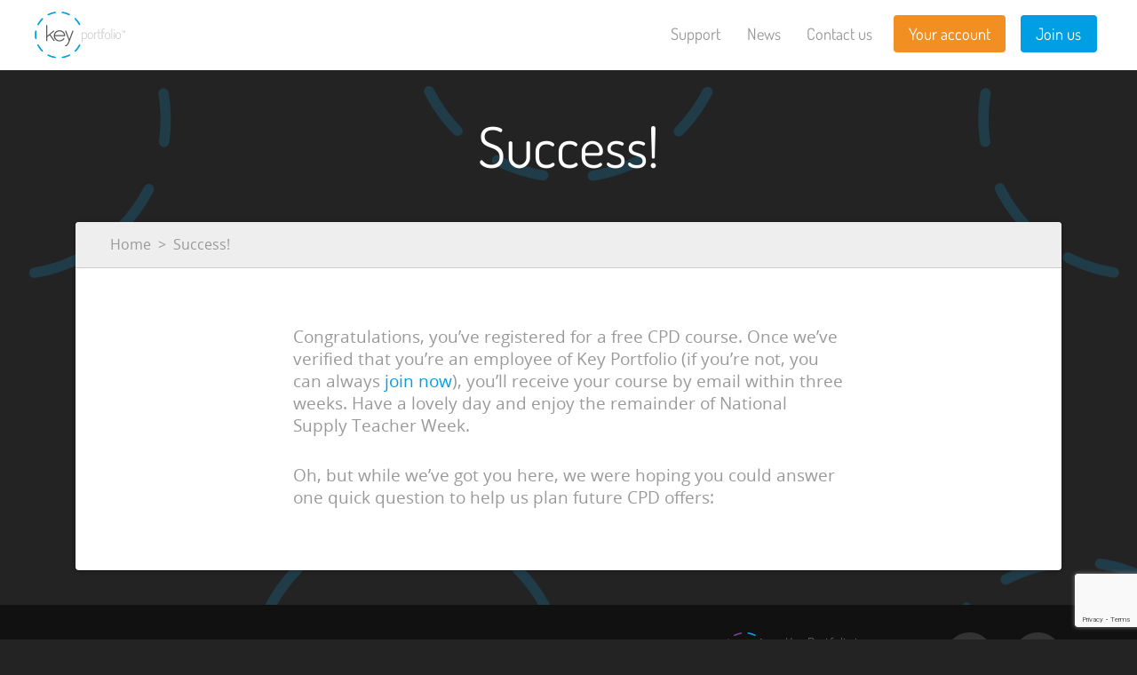

--- FILE ---
content_type: text/html; charset=UTF-8
request_url: https://keyportfolio.co.com/cpd-success
body_size: 30661
content:
<!DOCTYPE html>
<html lang="en-GB" class="no-js">

    <head>
        <meta charset="UTF-8">
        <meta name="viewport" content="width=device-width, initial-scale=1">
                <link rel="shortcut icon" href="https://keyportfolio.co.com/wp-content/themes/key-portfolio/favicon.ico">
        <link rel="apple-touch-icon-precomposed" href="https://keyportfolio.co.com/wp-content/themes/key-portfolio/img/system/apple-touch-icon-precomposed.png">
        <meta content="https://keyportfolio.co.com/wp-content/themes/key-portfolio/img/system/windows-icon.png" name="msapplication-TileImage">
        <meta content="#1ea8ab" name="msapplication-TileColor">
        <link rel="profile" href="http://gmpg.org/xfn/11">
        <link rel="pingback" href="https://keyportfolio.co.com/xmlrpc.php">
        <!--[if lt IE 9]>
<script src="//cdnjs.cloudflare.com/ajax/libs/html5shiv/3.7.2/html5shiv.js"></script>
<![endif]-->
        <script>(function(){document.documentElement.className='js'})();</script>
        <script>
            var ajaxurl = 'https://keyportfolio.co.com/wp-admin/admin-ajax.php';
            var themeurl = 'https://keyportfolio.co.com/wp-content/themes/key-portfolio/img/';
            var map_latitude = '';
            var map_longitude = '';

        </script>

        <!--[if gt IE 8]><!-->
        <link rel="stylesheet" href="https://keyportfolio.co.com/wp-content/themes/key-portfolio/css/main.css">
        <!--<![endif]-->
        <!--[if lt IE 9]>
<link rel="stylesheet" href="https://keyportfolio.co.com/wp-content/themes/key-portfolio/css/ie.css">
<![endif]-->

        <!-- Google Tag Manager -->
        <script>(function(w,d,s,l,i){w[l]=w[l]||[];w[l].push({'gtm.start':
                                                              new Date().getTime(),event:'gtm.js'});var f=d.getElementsByTagName(s)[0],
                j=d.createElement(s),dl=l!='dataLayer'?'&l='+l:'';j.async=true;j.src=
                    'https://www.googletagmanager.com/gtm.js?id='+i+dl;f.parentNode.insertBefore(j,f);
                                    })(window,document,'script','dataLayer','GTM-MX5CHWF');</script>
        <!-- End Google Tag Manager -->


        <title>Success! &#8211; Key Portfolio</title>
<meta name='robots' content='max-image-preview:large' />
	<style>img:is([sizes="auto" i], [sizes^="auto," i]) { contain-intrinsic-size: 3000px 1500px }</style>
	<link rel='dns-prefetch' href='//static.addtoany.com' />
<link rel="alternate" type="application/rss+xml" title="Key Portfolio &raquo; Feed" href="https://keyportfolio.co.com/feed" />
<link rel="alternate" type="application/rss+xml" title="Key Portfolio &raquo; Comments Feed" href="https://keyportfolio.co.com/comments/feed" />
<link rel="alternate" type="application/rss+xml" title="Key Portfolio &raquo; Success! Comments Feed" href="https://keyportfolio.co.com/cpd-success/feed" />
<script type="text/javascript">
/* <![CDATA[ */
window._wpemojiSettings = {"baseUrl":"https:\/\/s.w.org\/images\/core\/emoji\/15.0.3\/72x72\/","ext":".png","svgUrl":"https:\/\/s.w.org\/images\/core\/emoji\/15.0.3\/svg\/","svgExt":".svg","source":{"concatemoji":"https:\/\/keyportfolio.co.com\/wp-includes\/js\/wp-emoji-release.min.js?ver=6.7.4"}};
/*! This file is auto-generated */
!function(i,n){var o,s,e;function c(e){try{var t={supportTests:e,timestamp:(new Date).valueOf()};sessionStorage.setItem(o,JSON.stringify(t))}catch(e){}}function p(e,t,n){e.clearRect(0,0,e.canvas.width,e.canvas.height),e.fillText(t,0,0);var t=new Uint32Array(e.getImageData(0,0,e.canvas.width,e.canvas.height).data),r=(e.clearRect(0,0,e.canvas.width,e.canvas.height),e.fillText(n,0,0),new Uint32Array(e.getImageData(0,0,e.canvas.width,e.canvas.height).data));return t.every(function(e,t){return e===r[t]})}function u(e,t,n){switch(t){case"flag":return n(e,"\ud83c\udff3\ufe0f\u200d\u26a7\ufe0f","\ud83c\udff3\ufe0f\u200b\u26a7\ufe0f")?!1:!n(e,"\ud83c\uddfa\ud83c\uddf3","\ud83c\uddfa\u200b\ud83c\uddf3")&&!n(e,"\ud83c\udff4\udb40\udc67\udb40\udc62\udb40\udc65\udb40\udc6e\udb40\udc67\udb40\udc7f","\ud83c\udff4\u200b\udb40\udc67\u200b\udb40\udc62\u200b\udb40\udc65\u200b\udb40\udc6e\u200b\udb40\udc67\u200b\udb40\udc7f");case"emoji":return!n(e,"\ud83d\udc26\u200d\u2b1b","\ud83d\udc26\u200b\u2b1b")}return!1}function f(e,t,n){var r="undefined"!=typeof WorkerGlobalScope&&self instanceof WorkerGlobalScope?new OffscreenCanvas(300,150):i.createElement("canvas"),a=r.getContext("2d",{willReadFrequently:!0}),o=(a.textBaseline="top",a.font="600 32px Arial",{});return e.forEach(function(e){o[e]=t(a,e,n)}),o}function t(e){var t=i.createElement("script");t.src=e,t.defer=!0,i.head.appendChild(t)}"undefined"!=typeof Promise&&(o="wpEmojiSettingsSupports",s=["flag","emoji"],n.supports={everything:!0,everythingExceptFlag:!0},e=new Promise(function(e){i.addEventListener("DOMContentLoaded",e,{once:!0})}),new Promise(function(t){var n=function(){try{var e=JSON.parse(sessionStorage.getItem(o));if("object"==typeof e&&"number"==typeof e.timestamp&&(new Date).valueOf()<e.timestamp+604800&&"object"==typeof e.supportTests)return e.supportTests}catch(e){}return null}();if(!n){if("undefined"!=typeof Worker&&"undefined"!=typeof OffscreenCanvas&&"undefined"!=typeof URL&&URL.createObjectURL&&"undefined"!=typeof Blob)try{var e="postMessage("+f.toString()+"("+[JSON.stringify(s),u.toString(),p.toString()].join(",")+"));",r=new Blob([e],{type:"text/javascript"}),a=new Worker(URL.createObjectURL(r),{name:"wpTestEmojiSupports"});return void(a.onmessage=function(e){c(n=e.data),a.terminate(),t(n)})}catch(e){}c(n=f(s,u,p))}t(n)}).then(function(e){for(var t in e)n.supports[t]=e[t],n.supports.everything=n.supports.everything&&n.supports[t],"flag"!==t&&(n.supports.everythingExceptFlag=n.supports.everythingExceptFlag&&n.supports[t]);n.supports.everythingExceptFlag=n.supports.everythingExceptFlag&&!n.supports.flag,n.DOMReady=!1,n.readyCallback=function(){n.DOMReady=!0}}).then(function(){return e}).then(function(){var e;n.supports.everything||(n.readyCallback(),(e=n.source||{}).concatemoji?t(e.concatemoji):e.wpemoji&&e.twemoji&&(t(e.twemoji),t(e.wpemoji)))}))}((window,document),window._wpemojiSettings);
/* ]]> */
</script>
<style id='wp-emoji-styles-inline-css' type='text/css'>

	img.wp-smiley, img.emoji {
		display: inline !important;
		border: none !important;
		box-shadow: none !important;
		height: 1em !important;
		width: 1em !important;
		margin: 0 0.07em !important;
		vertical-align: -0.1em !important;
		background: none !important;
		padding: 0 !important;
	}
</style>
<link rel='stylesheet' id='wp-block-library-css' href='https://keyportfolio.co.com/wp-includes/css/dist/block-library/style.min.css?ver=6.7.4' type='text/css' media='all' />
<style id='classic-theme-styles-inline-css' type='text/css'>
/*! This file is auto-generated */
.wp-block-button__link{color:#fff;background-color:#32373c;border-radius:9999px;box-shadow:none;text-decoration:none;padding:calc(.667em + 2px) calc(1.333em + 2px);font-size:1.125em}.wp-block-file__button{background:#32373c;color:#fff;text-decoration:none}
</style>
<style id='global-styles-inline-css' type='text/css'>
:root{--wp--preset--aspect-ratio--square: 1;--wp--preset--aspect-ratio--4-3: 4/3;--wp--preset--aspect-ratio--3-4: 3/4;--wp--preset--aspect-ratio--3-2: 3/2;--wp--preset--aspect-ratio--2-3: 2/3;--wp--preset--aspect-ratio--16-9: 16/9;--wp--preset--aspect-ratio--9-16: 9/16;--wp--preset--color--black: #000000;--wp--preset--color--cyan-bluish-gray: #abb8c3;--wp--preset--color--white: #ffffff;--wp--preset--color--pale-pink: #f78da7;--wp--preset--color--vivid-red: #cf2e2e;--wp--preset--color--luminous-vivid-orange: #ff6900;--wp--preset--color--luminous-vivid-amber: #fcb900;--wp--preset--color--light-green-cyan: #7bdcb5;--wp--preset--color--vivid-green-cyan: #00d084;--wp--preset--color--pale-cyan-blue: #8ed1fc;--wp--preset--color--vivid-cyan-blue: #0693e3;--wp--preset--color--vivid-purple: #9b51e0;--wp--preset--gradient--vivid-cyan-blue-to-vivid-purple: linear-gradient(135deg,rgba(6,147,227,1) 0%,rgb(155,81,224) 100%);--wp--preset--gradient--light-green-cyan-to-vivid-green-cyan: linear-gradient(135deg,rgb(122,220,180) 0%,rgb(0,208,130) 100%);--wp--preset--gradient--luminous-vivid-amber-to-luminous-vivid-orange: linear-gradient(135deg,rgba(252,185,0,1) 0%,rgba(255,105,0,1) 100%);--wp--preset--gradient--luminous-vivid-orange-to-vivid-red: linear-gradient(135deg,rgba(255,105,0,1) 0%,rgb(207,46,46) 100%);--wp--preset--gradient--very-light-gray-to-cyan-bluish-gray: linear-gradient(135deg,rgb(238,238,238) 0%,rgb(169,184,195) 100%);--wp--preset--gradient--cool-to-warm-spectrum: linear-gradient(135deg,rgb(74,234,220) 0%,rgb(151,120,209) 20%,rgb(207,42,186) 40%,rgb(238,44,130) 60%,rgb(251,105,98) 80%,rgb(254,248,76) 100%);--wp--preset--gradient--blush-light-purple: linear-gradient(135deg,rgb(255,206,236) 0%,rgb(152,150,240) 100%);--wp--preset--gradient--blush-bordeaux: linear-gradient(135deg,rgb(254,205,165) 0%,rgb(254,45,45) 50%,rgb(107,0,62) 100%);--wp--preset--gradient--luminous-dusk: linear-gradient(135deg,rgb(255,203,112) 0%,rgb(199,81,192) 50%,rgb(65,88,208) 100%);--wp--preset--gradient--pale-ocean: linear-gradient(135deg,rgb(255,245,203) 0%,rgb(182,227,212) 50%,rgb(51,167,181) 100%);--wp--preset--gradient--electric-grass: linear-gradient(135deg,rgb(202,248,128) 0%,rgb(113,206,126) 100%);--wp--preset--gradient--midnight: linear-gradient(135deg,rgb(2,3,129) 0%,rgb(40,116,252) 100%);--wp--preset--font-size--small: 13px;--wp--preset--font-size--medium: 20px;--wp--preset--font-size--large: 36px;--wp--preset--font-size--x-large: 42px;--wp--preset--spacing--20: 0.44rem;--wp--preset--spacing--30: 0.67rem;--wp--preset--spacing--40: 1rem;--wp--preset--spacing--50: 1.5rem;--wp--preset--spacing--60: 2.25rem;--wp--preset--spacing--70: 3.38rem;--wp--preset--spacing--80: 5.06rem;--wp--preset--shadow--natural: 6px 6px 9px rgba(0, 0, 0, 0.2);--wp--preset--shadow--deep: 12px 12px 50px rgba(0, 0, 0, 0.4);--wp--preset--shadow--sharp: 6px 6px 0px rgba(0, 0, 0, 0.2);--wp--preset--shadow--outlined: 6px 6px 0px -3px rgba(255, 255, 255, 1), 6px 6px rgba(0, 0, 0, 1);--wp--preset--shadow--crisp: 6px 6px 0px rgba(0, 0, 0, 1);}:where(.is-layout-flex){gap: 0.5em;}:where(.is-layout-grid){gap: 0.5em;}body .is-layout-flex{display: flex;}.is-layout-flex{flex-wrap: wrap;align-items: center;}.is-layout-flex > :is(*, div){margin: 0;}body .is-layout-grid{display: grid;}.is-layout-grid > :is(*, div){margin: 0;}:where(.wp-block-columns.is-layout-flex){gap: 2em;}:where(.wp-block-columns.is-layout-grid){gap: 2em;}:where(.wp-block-post-template.is-layout-flex){gap: 1.25em;}:where(.wp-block-post-template.is-layout-grid){gap: 1.25em;}.has-black-color{color: var(--wp--preset--color--black) !important;}.has-cyan-bluish-gray-color{color: var(--wp--preset--color--cyan-bluish-gray) !important;}.has-white-color{color: var(--wp--preset--color--white) !important;}.has-pale-pink-color{color: var(--wp--preset--color--pale-pink) !important;}.has-vivid-red-color{color: var(--wp--preset--color--vivid-red) !important;}.has-luminous-vivid-orange-color{color: var(--wp--preset--color--luminous-vivid-orange) !important;}.has-luminous-vivid-amber-color{color: var(--wp--preset--color--luminous-vivid-amber) !important;}.has-light-green-cyan-color{color: var(--wp--preset--color--light-green-cyan) !important;}.has-vivid-green-cyan-color{color: var(--wp--preset--color--vivid-green-cyan) !important;}.has-pale-cyan-blue-color{color: var(--wp--preset--color--pale-cyan-blue) !important;}.has-vivid-cyan-blue-color{color: var(--wp--preset--color--vivid-cyan-blue) !important;}.has-vivid-purple-color{color: var(--wp--preset--color--vivid-purple) !important;}.has-black-background-color{background-color: var(--wp--preset--color--black) !important;}.has-cyan-bluish-gray-background-color{background-color: var(--wp--preset--color--cyan-bluish-gray) !important;}.has-white-background-color{background-color: var(--wp--preset--color--white) !important;}.has-pale-pink-background-color{background-color: var(--wp--preset--color--pale-pink) !important;}.has-vivid-red-background-color{background-color: var(--wp--preset--color--vivid-red) !important;}.has-luminous-vivid-orange-background-color{background-color: var(--wp--preset--color--luminous-vivid-orange) !important;}.has-luminous-vivid-amber-background-color{background-color: var(--wp--preset--color--luminous-vivid-amber) !important;}.has-light-green-cyan-background-color{background-color: var(--wp--preset--color--light-green-cyan) !important;}.has-vivid-green-cyan-background-color{background-color: var(--wp--preset--color--vivid-green-cyan) !important;}.has-pale-cyan-blue-background-color{background-color: var(--wp--preset--color--pale-cyan-blue) !important;}.has-vivid-cyan-blue-background-color{background-color: var(--wp--preset--color--vivid-cyan-blue) !important;}.has-vivid-purple-background-color{background-color: var(--wp--preset--color--vivid-purple) !important;}.has-black-border-color{border-color: var(--wp--preset--color--black) !important;}.has-cyan-bluish-gray-border-color{border-color: var(--wp--preset--color--cyan-bluish-gray) !important;}.has-white-border-color{border-color: var(--wp--preset--color--white) !important;}.has-pale-pink-border-color{border-color: var(--wp--preset--color--pale-pink) !important;}.has-vivid-red-border-color{border-color: var(--wp--preset--color--vivid-red) !important;}.has-luminous-vivid-orange-border-color{border-color: var(--wp--preset--color--luminous-vivid-orange) !important;}.has-luminous-vivid-amber-border-color{border-color: var(--wp--preset--color--luminous-vivid-amber) !important;}.has-light-green-cyan-border-color{border-color: var(--wp--preset--color--light-green-cyan) !important;}.has-vivid-green-cyan-border-color{border-color: var(--wp--preset--color--vivid-green-cyan) !important;}.has-pale-cyan-blue-border-color{border-color: var(--wp--preset--color--pale-cyan-blue) !important;}.has-vivid-cyan-blue-border-color{border-color: var(--wp--preset--color--vivid-cyan-blue) !important;}.has-vivid-purple-border-color{border-color: var(--wp--preset--color--vivid-purple) !important;}.has-vivid-cyan-blue-to-vivid-purple-gradient-background{background: var(--wp--preset--gradient--vivid-cyan-blue-to-vivid-purple) !important;}.has-light-green-cyan-to-vivid-green-cyan-gradient-background{background: var(--wp--preset--gradient--light-green-cyan-to-vivid-green-cyan) !important;}.has-luminous-vivid-amber-to-luminous-vivid-orange-gradient-background{background: var(--wp--preset--gradient--luminous-vivid-amber-to-luminous-vivid-orange) !important;}.has-luminous-vivid-orange-to-vivid-red-gradient-background{background: var(--wp--preset--gradient--luminous-vivid-orange-to-vivid-red) !important;}.has-very-light-gray-to-cyan-bluish-gray-gradient-background{background: var(--wp--preset--gradient--very-light-gray-to-cyan-bluish-gray) !important;}.has-cool-to-warm-spectrum-gradient-background{background: var(--wp--preset--gradient--cool-to-warm-spectrum) !important;}.has-blush-light-purple-gradient-background{background: var(--wp--preset--gradient--blush-light-purple) !important;}.has-blush-bordeaux-gradient-background{background: var(--wp--preset--gradient--blush-bordeaux) !important;}.has-luminous-dusk-gradient-background{background: var(--wp--preset--gradient--luminous-dusk) !important;}.has-pale-ocean-gradient-background{background: var(--wp--preset--gradient--pale-ocean) !important;}.has-electric-grass-gradient-background{background: var(--wp--preset--gradient--electric-grass) !important;}.has-midnight-gradient-background{background: var(--wp--preset--gradient--midnight) !important;}.has-small-font-size{font-size: var(--wp--preset--font-size--small) !important;}.has-medium-font-size{font-size: var(--wp--preset--font-size--medium) !important;}.has-large-font-size{font-size: var(--wp--preset--font-size--large) !important;}.has-x-large-font-size{font-size: var(--wp--preset--font-size--x-large) !important;}
:where(.wp-block-post-template.is-layout-flex){gap: 1.25em;}:where(.wp-block-post-template.is-layout-grid){gap: 1.25em;}
:where(.wp-block-columns.is-layout-flex){gap: 2em;}:where(.wp-block-columns.is-layout-grid){gap: 2em;}
:root :where(.wp-block-pullquote){font-size: 1.5em;line-height: 1.6;}
</style>
<link rel='stylesheet' id='contact-form-7-css' href='https://keyportfolio.co.com/wp-content/plugins/contact-form-7/includes/css/styles.css?ver=6.1.3' type='text/css' media='all' />
<link rel='stylesheet' id='key-style-css' href='https://keyportfolio.co.com/wp-content/themes/key-portfolio/style.css?ver=6.7.4' type='text/css' media='all' />
<link rel='stylesheet' id='key-custom-style-css' href='https://keyportfolio.co.com/wp-content/themes/key-portfolio/css/custom_theme.css?ver=6.7.4' type='text/css' media='all' />
<link rel='stylesheet' id='wp-pagenavi-css' href='https://keyportfolio.co.com/wp-content/plugins/wp-pagenavi/pagenavi-css.css?ver=2.70' type='text/css' media='all' />
<link rel='stylesheet' id='addtoany-css' href='https://keyportfolio.co.com/wp-content/plugins/add-to-any/addtoany.min.css?ver=1.16' type='text/css' media='all' />
<script type="text/javascript" id="addtoany-core-js-before">
/* <![CDATA[ */
window.a2a_config=window.a2a_config||{};a2a_config.callbacks=[];a2a_config.overlays=[];a2a_config.templates={};a2a_localize = {
	Share: "Share",
	Save: "Save",
	Subscribe: "Subscribe",
	Email: "Email",
	Bookmark: "Bookmark",
	ShowAll: "Show All",
	ShowLess: "Show less",
	FindServices: "Find service(s)",
	FindAnyServiceToAddTo: "Instantly find any service to add to",
	PoweredBy: "Powered by",
	ShareViaEmail: "Share via email",
	SubscribeViaEmail: "Subscribe via email",
	BookmarkInYourBrowser: "Bookmark in your browser",
	BookmarkInstructions: "Press Ctrl+D or \u2318+D to bookmark this page",
	AddToYourFavorites: "Add to your favourites",
	SendFromWebOrProgram: "Send from any email address or email program",
	EmailProgram: "Email program",
	More: "More&#8230;",
	ThanksForSharing: "Thanks for sharing!",
	ThanksForFollowing: "Thanks for following!"
};
/* ]]> */
</script>
<script type="text/javascript" defer src="https://static.addtoany.com/menu/page.js" id="addtoany-core-js"></script>
<script type="text/javascript" src="https://keyportfolio.co.com/wp-includes/js/jquery/jquery.min.js?ver=3.7.1" id="jquery-core-js"></script>
<script type="text/javascript" src="https://keyportfolio.co.com/wp-includes/js/jquery/jquery-migrate.min.js?ver=3.4.1" id="jquery-migrate-js"></script>
<script type="text/javascript" defer src="https://keyportfolio.co.com/wp-content/plugins/add-to-any/addtoany.min.js?ver=1.1" id="addtoany-jquery-js"></script>
<link rel="https://api.w.org/" href="https://keyportfolio.co.com/wp-json/" /><link rel="alternate" title="JSON" type="application/json" href="https://keyportfolio.co.com/wp-json/wp/v2/pages/1946" /><link rel="EditURI" type="application/rsd+xml" title="RSD" href="https://keyportfolio.co.com/xmlrpc.php?rsd" />
<meta name="generator" content="WordPress 6.7.4" />
<link rel="canonical" href="https://keyportfolio.co.com/cpd-success" />
<link rel='shortlink' href='https://keyportfolio.co.com/?p=1946' />
<link rel="alternate" title="oEmbed (JSON)" type="application/json+oembed" href="https://keyportfolio.co.com/wp-json/oembed/1.0/embed?url=https%3A%2F%2Fkeyportfolio.co.com%2Fcpd-success" />
<link rel="alternate" title="oEmbed (XML)" type="text/xml+oembed" href="https://keyportfolio.co.com/wp-json/oembed/1.0/embed?url=https%3A%2F%2Fkeyportfolio.co.com%2Fcpd-success&#038;format=xml" />
        <script>
            function inputKeyUp(e)
            {
                e.which = e.which || e.keyCode;
                if(e.which == 13) {
                    jQuery( "#searchTopForm" ).submit();
                }
            }
        </script>
        <script>
            function inputKeyUpBottom(e)
            {
                e.which = e.which || e.keyCode;
                if(e.which == 13) {
                    jQuery( "#searchBottomForm" ).submit();
                }
            }
        </script>

        <script type="text/javascript">

            var $mcGoal = {'settings':{'uuid':'b8d8d7d73e8df0c5ea11f1d31','dc':'us7'}};

            (function() {

                var sp = document.createElement('script'); sp.type = 'text/javascript'; sp.async = true; sp.defer = true;

                sp.src = ('https:' == document.location.protocol ? 'https://s3.amazonaws.com/downloads.mailchimp.com' : 'http://downloads.mailchimp.com') + '/js/goal.min.js';

                var s = document.getElementsByTagName('script')[0]; s.parentNode.insertBefore(sp, s);

            })();

        </script>


    </head>

    <body class="page-template-default page page-id-1946">
        <!-- Google Tag Manager (noscript) -->
        <noscript><iframe src="https://www.googletagmanager.com/ns.html?id=GTM-MX5CHWF"
                          height="0" width="0" style="display:none;visibility:hidden"></iframe></noscript>
        <!-- End Google Tag Manager (noscript) -->

                <header role="banner">            <a href="https://keyportfolio.co.com "> <img src="/wp-content/uploads/sites/2/2015/03/portfolio-logo.svg" class="logo"></a>
                        <button class="mobile-menu mobile-menu__htx"><span>Toggle menu</span></button>
            <div class="overlay overlay-cover">
                <nav id="menu">
                    <ul id="menu-top-menu" class="menu clean"><li id="menu-item-130" class="menu-item menu-item-type-post_type menu-item-object-page menu-item-130"><a href="https://keyportfolio.co.com/support-centre">Support</a></li>
<li id="menu-item-128" class="menu-item menu-item-type-post_type menu-item-object-page menu-item-128"><a href="https://keyportfolio.co.com/news">News</a></li>
<li id="menu-item-129" class="menu-item menu-item-type-post_type menu-item-object-page menu-item-129"><a href="https://keyportfolio.co.com/contact-us">Contact us</a></li>
<li id="menu-item-131" class="btn menu-item menu-item-type-custom menu-item-object-custom menu-item-131"><a href="https://account.keyportfolio.co.com">Your account</a></li>
<li id="menu-item-132" class="btn alt menu-item menu-item-type-custom menu-item-object-custom menu-item-132"><a href="https://keyportfolio.co.com/registration/">Join us</a></li>
</ul>                </nav>
            </div>
        </header>
        
   <main class="circle-background">
      <div class="content">
		        <h1 class="page-title">Success!</h1>
        <section class="container">
          <div class="inner">
            <div class="inner-head">
             <ul class="clean breadcrumbs"><li><a href="https://keyportfolio.co.com">Home</a><span class="divider"></span></li><li><a> Success!</a></li></ul>            </div>
            <div class="content">
              <article class="news-post">
                <div class="article-title push--bottom">
                  
                 
                </div>
                <p>Congratulations, you&#8217;ve registered for a free CPD course. Once we&#8217;ve verified that you&#8217;re an employee of Key Portfolio (if you&#8217;re not, you can always <a title="Join Key Portfolio" href="https://keyportfolio.co.com/registration">join now</a>), you&#8217;ll receive your course by email within three weeks. Have a lovely day and enjoy the remainder of National Supply Teacher Week.</p>
<p>Oh, but while we&#8217;ve got you here, we were hoping you could answer one quick question to help us plan future CPD offers:</p>
<p><script>// <![CDATA[
(function(e,t,o,c){var s,n,i;e.SMCX=e.SMCX||[],t.getElementById(c)||(s=t.getElementsByTagName(o),n=s[s.length-1],i=t.createElement(o),i.type="text/javascript",i.async=!0,i.id=c,i.src=["https:"===location.protocol?"https://":"http://","widget.surveymonkey.com/collect/website/js/eCyWG_2FXSbeHKst7o_2FW30vns2EugW4hQvt_2BW0YIeiD5xFocjyo2GPhdaAP5zQkcc1.js"].join(""),n.parentNode.insertBefore(i,n))})(window,document,"script","smcx-sdk");
// ]]&gt;</script></p>
               </article>
            </div>
          </div>
        </section>
              </div>
	
    </main>
    
 
    <footer role="contentinfo">
      <div class="top row">
        <div class="container">
          <div class="top__nav">
             <div class="menu-footer-nav1-container"><ul id="menu-footer-nav1" class="menu clean"><li id="menu-item-133" class="menu-item menu-item-type-post_type menu-item-object-page menu-item-133"><a href="https://keyportfolio.co.com/contact-us">Contact us</a></li>
<li id="menu-item-3224" class="menu-item menu-item-type-post_type menu-item-object-page menu-item-3224"><a href="https://keyportfolio.co.com/modern-slavery-statement">Modern Slavery Statement</a></li>
<li id="menu-item-3926" class="menu-item menu-item-type-post_type menu-item-object-page menu-item-3926"><a href="https://keyportfolio.co.com/gender-pay-gap">Gender pay gap report</a></li>
</ul></div>          </div>
          <div class="social-media">
            <ul class="clean">

			               <li><a href="https://key.co.com" target="_blank" class="key-mono"><img src="https://keyportfolio.co.com/wp-content/uploads/2015/02/key-logo.png" srcset="https://keyportfolio.co.com/wp-content/uploads/2015/02/key-logo.png, https://keyportfolio.co.com/wp-content/uploads/2015/02/key-logo.png 2x" alt=""><span>
				  Key Portfolio is an<br>Umbrella service from Key				  </span></a></li>
              <li><a href="https://twitter.com/keyportfolio" target="_blank"> <i class="fa fa-twitter"></i></a></li>              <li><a href="https://vimeo.com/keygroup" target="_blank"> <i class="fa fa-vimeo-square"></i></a></li>            </ul>
          </div>
        </div>
      </div>
      <div class="bottom row">
        <div class="container">
          <div class="legal-links"><ul id="menu-footer-nav2" class="menu clean"><li id="menu-item-148" class="menu-item menu-item-type-post_type menu-item-object-page menu-item-148"><a href="https://keyportfolio.co.com/sitemap">Sitemap</a></li>
<li id="menu-item-149" class="menu-item menu-item-type-post_type menu-item-object-page menu-item-149"><a href="https://keyportfolio.co.com/terms-conditions">Terms &#038; conditions</a></li>
<li id="menu-item-150" class="menu-item menu-item-type-post_type menu-item-object-page menu-item-150"><a href="https://keyportfolio.co.com/privacy-policy">Privacy policy</a></li>
<li id="menu-item-151" class="menu-item menu-item-type-post_type menu-item-object-page menu-item-151"><a href="https://keyportfolio.co.com/cookie-policy">Cookies policy</a></li>
</ul></div>          <ul class="clean copyright">
                					 			 <li>Key Portfolio ® is a Registered Trade Mark.</li>
			 			 <li>Key Payroll Ltd. is registered in Scotland, no. SC432987.</li>
			 			 <li>Unit 3 Morris Park, 37 Rosyth Road, Glasgow, G5 0YE</li>
			               			 <li>&copy; 2026 - all rights reserved.</li>
          </ul>
        </div>
      </div>
	<script src="https://keyportfolio.co.com/wp-content/themes/key-portfolio/js/newspage.js"></script>
      <script src="https://keyportfolio.co.com/wp-content/themes/key-portfolio/js/modernizr.custom.js"></script>
      <script src="https://keyportfolio.co.com/wp-content/themes/key-portfolio/js/owl.carousel.min.js"></script>
      <script src="https://maps.googleapis.com/maps/api/js?key=AIzaSyBuC9YwYZXPmr49KxFDgRh0Y8h7vL-0Zuk&amp;sensor=false"></script>
      <script src="https://keyportfolio.co.com/wp-content/themes/key-portfolio/js/picturefill.min.js"></script>
      <script src="https://keyportfolio.co.com/wp-content/themes/key-portfolio/js/main.js"></script>
      <script src="https://keyportfolio.co.com/wp-content/themes/key-portfolio/js/classie.js"></script>
      <script src="https://keyportfolio.co.com/wp-content/themes/key-portfolio/js/jquery.matchHeight.js"></script>
      <script src="https://keyportfolio.co.com/wp-content/themes/key-portfolio/js/responsive-tables.js"></script>
      <script>
        jQuery(function(e) {
          e('.post').matchHeight();
        });
        </script>

    </footer>
<script type="text/javascript" src="https://keyportfolio.co.com/wp-includes/js/dist/hooks.min.js?ver=4d63a3d491d11ffd8ac6" id="wp-hooks-js"></script>
<script type="text/javascript" src="https://keyportfolio.co.com/wp-includes/js/dist/i18n.min.js?ver=5e580eb46a90c2b997e6" id="wp-i18n-js"></script>
<script type="text/javascript" id="wp-i18n-js-after">
/* <![CDATA[ */
wp.i18n.setLocaleData( { 'text direction\u0004ltr': [ 'ltr' ] } );
/* ]]> */
</script>
<script type="text/javascript" src="https://keyportfolio.co.com/wp-content/plugins/contact-form-7/includes/swv/js/index.js?ver=6.1.3" id="swv-js"></script>
<script type="text/javascript" id="contact-form-7-js-translations">
/* <![CDATA[ */
( function( domain, translations ) {
	var localeData = translations.locale_data[ domain ] || translations.locale_data.messages;
	localeData[""].domain = domain;
	wp.i18n.setLocaleData( localeData, domain );
} )( "contact-form-7", {"translation-revision-date":"2024-05-21 11:58:24+0000","generator":"GlotPress\/4.0.1","domain":"messages","locale_data":{"messages":{"":{"domain":"messages","plural-forms":"nplurals=2; plural=n != 1;","lang":"en_GB"},"Error:":["Error:"]}},"comment":{"reference":"includes\/js\/index.js"}} );
/* ]]> */
</script>
<script type="text/javascript" id="contact-form-7-js-before">
/* <![CDATA[ */
var wpcf7 = {
    "api": {
        "root": "https:\/\/keyportfolio.co.com\/wp-json\/",
        "namespace": "contact-form-7\/v1"
    }
};
/* ]]> */
</script>
<script type="text/javascript" src="https://keyportfolio.co.com/wp-content/plugins/contact-form-7/includes/js/index.js?ver=6.1.3" id="contact-form-7-js"></script>
<script type="text/javascript" src="https://keyportfolio.co.com/wp-content/themes/key-portfolio/js/front.js?ver=6.7.4" id="key-script-js"></script>
<script type="text/javascript" src="https://www.google.com/recaptcha/api.js?render=6LdtQwkqAAAAAJ9SblbKLkA9YvhzDycqtHzSy5ds&amp;ver=3.0" id="google-recaptcha-js"></script>
<script type="text/javascript" src="https://keyportfolio.co.com/wp-includes/js/dist/vendor/wp-polyfill.min.js?ver=3.15.0" id="wp-polyfill-js"></script>
<script type="text/javascript" id="wpcf7-recaptcha-js-before">
/* <![CDATA[ */
var wpcf7_recaptcha = {
    "sitekey": "6LdtQwkqAAAAAJ9SblbKLkA9YvhzDycqtHzSy5ds",
    "actions": {
        "homepage": "homepage",
        "contactform": "contactform"
    }
};
/* ]]> */
</script>
<script type="text/javascript" src="https://keyportfolio.co.com/wp-content/plugins/contact-form-7/modules/recaptcha/index.js?ver=6.1.3" id="wpcf7-recaptcha-js"></script>


</body>
</html>


--- FILE ---
content_type: text/html; charset=utf-8
request_url: https://www.google.com/recaptcha/api2/anchor?ar=1&k=6LdtQwkqAAAAAJ9SblbKLkA9YvhzDycqtHzSy5ds&co=aHR0cHM6Ly9rZXlwb3J0Zm9saW8uY28uY29tOjQ0Mw..&hl=en&v=PoyoqOPhxBO7pBk68S4YbpHZ&size=invisible&anchor-ms=20000&execute-ms=30000&cb=onh1hhrsja74
body_size: 48818
content:
<!DOCTYPE HTML><html dir="ltr" lang="en"><head><meta http-equiv="Content-Type" content="text/html; charset=UTF-8">
<meta http-equiv="X-UA-Compatible" content="IE=edge">
<title>reCAPTCHA</title>
<style type="text/css">
/* cyrillic-ext */
@font-face {
  font-family: 'Roboto';
  font-style: normal;
  font-weight: 400;
  font-stretch: 100%;
  src: url(//fonts.gstatic.com/s/roboto/v48/KFO7CnqEu92Fr1ME7kSn66aGLdTylUAMa3GUBHMdazTgWw.woff2) format('woff2');
  unicode-range: U+0460-052F, U+1C80-1C8A, U+20B4, U+2DE0-2DFF, U+A640-A69F, U+FE2E-FE2F;
}
/* cyrillic */
@font-face {
  font-family: 'Roboto';
  font-style: normal;
  font-weight: 400;
  font-stretch: 100%;
  src: url(//fonts.gstatic.com/s/roboto/v48/KFO7CnqEu92Fr1ME7kSn66aGLdTylUAMa3iUBHMdazTgWw.woff2) format('woff2');
  unicode-range: U+0301, U+0400-045F, U+0490-0491, U+04B0-04B1, U+2116;
}
/* greek-ext */
@font-face {
  font-family: 'Roboto';
  font-style: normal;
  font-weight: 400;
  font-stretch: 100%;
  src: url(//fonts.gstatic.com/s/roboto/v48/KFO7CnqEu92Fr1ME7kSn66aGLdTylUAMa3CUBHMdazTgWw.woff2) format('woff2');
  unicode-range: U+1F00-1FFF;
}
/* greek */
@font-face {
  font-family: 'Roboto';
  font-style: normal;
  font-weight: 400;
  font-stretch: 100%;
  src: url(//fonts.gstatic.com/s/roboto/v48/KFO7CnqEu92Fr1ME7kSn66aGLdTylUAMa3-UBHMdazTgWw.woff2) format('woff2');
  unicode-range: U+0370-0377, U+037A-037F, U+0384-038A, U+038C, U+038E-03A1, U+03A3-03FF;
}
/* math */
@font-face {
  font-family: 'Roboto';
  font-style: normal;
  font-weight: 400;
  font-stretch: 100%;
  src: url(//fonts.gstatic.com/s/roboto/v48/KFO7CnqEu92Fr1ME7kSn66aGLdTylUAMawCUBHMdazTgWw.woff2) format('woff2');
  unicode-range: U+0302-0303, U+0305, U+0307-0308, U+0310, U+0312, U+0315, U+031A, U+0326-0327, U+032C, U+032F-0330, U+0332-0333, U+0338, U+033A, U+0346, U+034D, U+0391-03A1, U+03A3-03A9, U+03B1-03C9, U+03D1, U+03D5-03D6, U+03F0-03F1, U+03F4-03F5, U+2016-2017, U+2034-2038, U+203C, U+2040, U+2043, U+2047, U+2050, U+2057, U+205F, U+2070-2071, U+2074-208E, U+2090-209C, U+20D0-20DC, U+20E1, U+20E5-20EF, U+2100-2112, U+2114-2115, U+2117-2121, U+2123-214F, U+2190, U+2192, U+2194-21AE, U+21B0-21E5, U+21F1-21F2, U+21F4-2211, U+2213-2214, U+2216-22FF, U+2308-230B, U+2310, U+2319, U+231C-2321, U+2336-237A, U+237C, U+2395, U+239B-23B7, U+23D0, U+23DC-23E1, U+2474-2475, U+25AF, U+25B3, U+25B7, U+25BD, U+25C1, U+25CA, U+25CC, U+25FB, U+266D-266F, U+27C0-27FF, U+2900-2AFF, U+2B0E-2B11, U+2B30-2B4C, U+2BFE, U+3030, U+FF5B, U+FF5D, U+1D400-1D7FF, U+1EE00-1EEFF;
}
/* symbols */
@font-face {
  font-family: 'Roboto';
  font-style: normal;
  font-weight: 400;
  font-stretch: 100%;
  src: url(//fonts.gstatic.com/s/roboto/v48/KFO7CnqEu92Fr1ME7kSn66aGLdTylUAMaxKUBHMdazTgWw.woff2) format('woff2');
  unicode-range: U+0001-000C, U+000E-001F, U+007F-009F, U+20DD-20E0, U+20E2-20E4, U+2150-218F, U+2190, U+2192, U+2194-2199, U+21AF, U+21E6-21F0, U+21F3, U+2218-2219, U+2299, U+22C4-22C6, U+2300-243F, U+2440-244A, U+2460-24FF, U+25A0-27BF, U+2800-28FF, U+2921-2922, U+2981, U+29BF, U+29EB, U+2B00-2BFF, U+4DC0-4DFF, U+FFF9-FFFB, U+10140-1018E, U+10190-1019C, U+101A0, U+101D0-101FD, U+102E0-102FB, U+10E60-10E7E, U+1D2C0-1D2D3, U+1D2E0-1D37F, U+1F000-1F0FF, U+1F100-1F1AD, U+1F1E6-1F1FF, U+1F30D-1F30F, U+1F315, U+1F31C, U+1F31E, U+1F320-1F32C, U+1F336, U+1F378, U+1F37D, U+1F382, U+1F393-1F39F, U+1F3A7-1F3A8, U+1F3AC-1F3AF, U+1F3C2, U+1F3C4-1F3C6, U+1F3CA-1F3CE, U+1F3D4-1F3E0, U+1F3ED, U+1F3F1-1F3F3, U+1F3F5-1F3F7, U+1F408, U+1F415, U+1F41F, U+1F426, U+1F43F, U+1F441-1F442, U+1F444, U+1F446-1F449, U+1F44C-1F44E, U+1F453, U+1F46A, U+1F47D, U+1F4A3, U+1F4B0, U+1F4B3, U+1F4B9, U+1F4BB, U+1F4BF, U+1F4C8-1F4CB, U+1F4D6, U+1F4DA, U+1F4DF, U+1F4E3-1F4E6, U+1F4EA-1F4ED, U+1F4F7, U+1F4F9-1F4FB, U+1F4FD-1F4FE, U+1F503, U+1F507-1F50B, U+1F50D, U+1F512-1F513, U+1F53E-1F54A, U+1F54F-1F5FA, U+1F610, U+1F650-1F67F, U+1F687, U+1F68D, U+1F691, U+1F694, U+1F698, U+1F6AD, U+1F6B2, U+1F6B9-1F6BA, U+1F6BC, U+1F6C6-1F6CF, U+1F6D3-1F6D7, U+1F6E0-1F6EA, U+1F6F0-1F6F3, U+1F6F7-1F6FC, U+1F700-1F7FF, U+1F800-1F80B, U+1F810-1F847, U+1F850-1F859, U+1F860-1F887, U+1F890-1F8AD, U+1F8B0-1F8BB, U+1F8C0-1F8C1, U+1F900-1F90B, U+1F93B, U+1F946, U+1F984, U+1F996, U+1F9E9, U+1FA00-1FA6F, U+1FA70-1FA7C, U+1FA80-1FA89, U+1FA8F-1FAC6, U+1FACE-1FADC, U+1FADF-1FAE9, U+1FAF0-1FAF8, U+1FB00-1FBFF;
}
/* vietnamese */
@font-face {
  font-family: 'Roboto';
  font-style: normal;
  font-weight: 400;
  font-stretch: 100%;
  src: url(//fonts.gstatic.com/s/roboto/v48/KFO7CnqEu92Fr1ME7kSn66aGLdTylUAMa3OUBHMdazTgWw.woff2) format('woff2');
  unicode-range: U+0102-0103, U+0110-0111, U+0128-0129, U+0168-0169, U+01A0-01A1, U+01AF-01B0, U+0300-0301, U+0303-0304, U+0308-0309, U+0323, U+0329, U+1EA0-1EF9, U+20AB;
}
/* latin-ext */
@font-face {
  font-family: 'Roboto';
  font-style: normal;
  font-weight: 400;
  font-stretch: 100%;
  src: url(//fonts.gstatic.com/s/roboto/v48/KFO7CnqEu92Fr1ME7kSn66aGLdTylUAMa3KUBHMdazTgWw.woff2) format('woff2');
  unicode-range: U+0100-02BA, U+02BD-02C5, U+02C7-02CC, U+02CE-02D7, U+02DD-02FF, U+0304, U+0308, U+0329, U+1D00-1DBF, U+1E00-1E9F, U+1EF2-1EFF, U+2020, U+20A0-20AB, U+20AD-20C0, U+2113, U+2C60-2C7F, U+A720-A7FF;
}
/* latin */
@font-face {
  font-family: 'Roboto';
  font-style: normal;
  font-weight: 400;
  font-stretch: 100%;
  src: url(//fonts.gstatic.com/s/roboto/v48/KFO7CnqEu92Fr1ME7kSn66aGLdTylUAMa3yUBHMdazQ.woff2) format('woff2');
  unicode-range: U+0000-00FF, U+0131, U+0152-0153, U+02BB-02BC, U+02C6, U+02DA, U+02DC, U+0304, U+0308, U+0329, U+2000-206F, U+20AC, U+2122, U+2191, U+2193, U+2212, U+2215, U+FEFF, U+FFFD;
}
/* cyrillic-ext */
@font-face {
  font-family: 'Roboto';
  font-style: normal;
  font-weight: 500;
  font-stretch: 100%;
  src: url(//fonts.gstatic.com/s/roboto/v48/KFO7CnqEu92Fr1ME7kSn66aGLdTylUAMa3GUBHMdazTgWw.woff2) format('woff2');
  unicode-range: U+0460-052F, U+1C80-1C8A, U+20B4, U+2DE0-2DFF, U+A640-A69F, U+FE2E-FE2F;
}
/* cyrillic */
@font-face {
  font-family: 'Roboto';
  font-style: normal;
  font-weight: 500;
  font-stretch: 100%;
  src: url(//fonts.gstatic.com/s/roboto/v48/KFO7CnqEu92Fr1ME7kSn66aGLdTylUAMa3iUBHMdazTgWw.woff2) format('woff2');
  unicode-range: U+0301, U+0400-045F, U+0490-0491, U+04B0-04B1, U+2116;
}
/* greek-ext */
@font-face {
  font-family: 'Roboto';
  font-style: normal;
  font-weight: 500;
  font-stretch: 100%;
  src: url(//fonts.gstatic.com/s/roboto/v48/KFO7CnqEu92Fr1ME7kSn66aGLdTylUAMa3CUBHMdazTgWw.woff2) format('woff2');
  unicode-range: U+1F00-1FFF;
}
/* greek */
@font-face {
  font-family: 'Roboto';
  font-style: normal;
  font-weight: 500;
  font-stretch: 100%;
  src: url(//fonts.gstatic.com/s/roboto/v48/KFO7CnqEu92Fr1ME7kSn66aGLdTylUAMa3-UBHMdazTgWw.woff2) format('woff2');
  unicode-range: U+0370-0377, U+037A-037F, U+0384-038A, U+038C, U+038E-03A1, U+03A3-03FF;
}
/* math */
@font-face {
  font-family: 'Roboto';
  font-style: normal;
  font-weight: 500;
  font-stretch: 100%;
  src: url(//fonts.gstatic.com/s/roboto/v48/KFO7CnqEu92Fr1ME7kSn66aGLdTylUAMawCUBHMdazTgWw.woff2) format('woff2');
  unicode-range: U+0302-0303, U+0305, U+0307-0308, U+0310, U+0312, U+0315, U+031A, U+0326-0327, U+032C, U+032F-0330, U+0332-0333, U+0338, U+033A, U+0346, U+034D, U+0391-03A1, U+03A3-03A9, U+03B1-03C9, U+03D1, U+03D5-03D6, U+03F0-03F1, U+03F4-03F5, U+2016-2017, U+2034-2038, U+203C, U+2040, U+2043, U+2047, U+2050, U+2057, U+205F, U+2070-2071, U+2074-208E, U+2090-209C, U+20D0-20DC, U+20E1, U+20E5-20EF, U+2100-2112, U+2114-2115, U+2117-2121, U+2123-214F, U+2190, U+2192, U+2194-21AE, U+21B0-21E5, U+21F1-21F2, U+21F4-2211, U+2213-2214, U+2216-22FF, U+2308-230B, U+2310, U+2319, U+231C-2321, U+2336-237A, U+237C, U+2395, U+239B-23B7, U+23D0, U+23DC-23E1, U+2474-2475, U+25AF, U+25B3, U+25B7, U+25BD, U+25C1, U+25CA, U+25CC, U+25FB, U+266D-266F, U+27C0-27FF, U+2900-2AFF, U+2B0E-2B11, U+2B30-2B4C, U+2BFE, U+3030, U+FF5B, U+FF5D, U+1D400-1D7FF, U+1EE00-1EEFF;
}
/* symbols */
@font-face {
  font-family: 'Roboto';
  font-style: normal;
  font-weight: 500;
  font-stretch: 100%;
  src: url(//fonts.gstatic.com/s/roboto/v48/KFO7CnqEu92Fr1ME7kSn66aGLdTylUAMaxKUBHMdazTgWw.woff2) format('woff2');
  unicode-range: U+0001-000C, U+000E-001F, U+007F-009F, U+20DD-20E0, U+20E2-20E4, U+2150-218F, U+2190, U+2192, U+2194-2199, U+21AF, U+21E6-21F0, U+21F3, U+2218-2219, U+2299, U+22C4-22C6, U+2300-243F, U+2440-244A, U+2460-24FF, U+25A0-27BF, U+2800-28FF, U+2921-2922, U+2981, U+29BF, U+29EB, U+2B00-2BFF, U+4DC0-4DFF, U+FFF9-FFFB, U+10140-1018E, U+10190-1019C, U+101A0, U+101D0-101FD, U+102E0-102FB, U+10E60-10E7E, U+1D2C0-1D2D3, U+1D2E0-1D37F, U+1F000-1F0FF, U+1F100-1F1AD, U+1F1E6-1F1FF, U+1F30D-1F30F, U+1F315, U+1F31C, U+1F31E, U+1F320-1F32C, U+1F336, U+1F378, U+1F37D, U+1F382, U+1F393-1F39F, U+1F3A7-1F3A8, U+1F3AC-1F3AF, U+1F3C2, U+1F3C4-1F3C6, U+1F3CA-1F3CE, U+1F3D4-1F3E0, U+1F3ED, U+1F3F1-1F3F3, U+1F3F5-1F3F7, U+1F408, U+1F415, U+1F41F, U+1F426, U+1F43F, U+1F441-1F442, U+1F444, U+1F446-1F449, U+1F44C-1F44E, U+1F453, U+1F46A, U+1F47D, U+1F4A3, U+1F4B0, U+1F4B3, U+1F4B9, U+1F4BB, U+1F4BF, U+1F4C8-1F4CB, U+1F4D6, U+1F4DA, U+1F4DF, U+1F4E3-1F4E6, U+1F4EA-1F4ED, U+1F4F7, U+1F4F9-1F4FB, U+1F4FD-1F4FE, U+1F503, U+1F507-1F50B, U+1F50D, U+1F512-1F513, U+1F53E-1F54A, U+1F54F-1F5FA, U+1F610, U+1F650-1F67F, U+1F687, U+1F68D, U+1F691, U+1F694, U+1F698, U+1F6AD, U+1F6B2, U+1F6B9-1F6BA, U+1F6BC, U+1F6C6-1F6CF, U+1F6D3-1F6D7, U+1F6E0-1F6EA, U+1F6F0-1F6F3, U+1F6F7-1F6FC, U+1F700-1F7FF, U+1F800-1F80B, U+1F810-1F847, U+1F850-1F859, U+1F860-1F887, U+1F890-1F8AD, U+1F8B0-1F8BB, U+1F8C0-1F8C1, U+1F900-1F90B, U+1F93B, U+1F946, U+1F984, U+1F996, U+1F9E9, U+1FA00-1FA6F, U+1FA70-1FA7C, U+1FA80-1FA89, U+1FA8F-1FAC6, U+1FACE-1FADC, U+1FADF-1FAE9, U+1FAF0-1FAF8, U+1FB00-1FBFF;
}
/* vietnamese */
@font-face {
  font-family: 'Roboto';
  font-style: normal;
  font-weight: 500;
  font-stretch: 100%;
  src: url(//fonts.gstatic.com/s/roboto/v48/KFO7CnqEu92Fr1ME7kSn66aGLdTylUAMa3OUBHMdazTgWw.woff2) format('woff2');
  unicode-range: U+0102-0103, U+0110-0111, U+0128-0129, U+0168-0169, U+01A0-01A1, U+01AF-01B0, U+0300-0301, U+0303-0304, U+0308-0309, U+0323, U+0329, U+1EA0-1EF9, U+20AB;
}
/* latin-ext */
@font-face {
  font-family: 'Roboto';
  font-style: normal;
  font-weight: 500;
  font-stretch: 100%;
  src: url(//fonts.gstatic.com/s/roboto/v48/KFO7CnqEu92Fr1ME7kSn66aGLdTylUAMa3KUBHMdazTgWw.woff2) format('woff2');
  unicode-range: U+0100-02BA, U+02BD-02C5, U+02C7-02CC, U+02CE-02D7, U+02DD-02FF, U+0304, U+0308, U+0329, U+1D00-1DBF, U+1E00-1E9F, U+1EF2-1EFF, U+2020, U+20A0-20AB, U+20AD-20C0, U+2113, U+2C60-2C7F, U+A720-A7FF;
}
/* latin */
@font-face {
  font-family: 'Roboto';
  font-style: normal;
  font-weight: 500;
  font-stretch: 100%;
  src: url(//fonts.gstatic.com/s/roboto/v48/KFO7CnqEu92Fr1ME7kSn66aGLdTylUAMa3yUBHMdazQ.woff2) format('woff2');
  unicode-range: U+0000-00FF, U+0131, U+0152-0153, U+02BB-02BC, U+02C6, U+02DA, U+02DC, U+0304, U+0308, U+0329, U+2000-206F, U+20AC, U+2122, U+2191, U+2193, U+2212, U+2215, U+FEFF, U+FFFD;
}
/* cyrillic-ext */
@font-face {
  font-family: 'Roboto';
  font-style: normal;
  font-weight: 900;
  font-stretch: 100%;
  src: url(//fonts.gstatic.com/s/roboto/v48/KFO7CnqEu92Fr1ME7kSn66aGLdTylUAMa3GUBHMdazTgWw.woff2) format('woff2');
  unicode-range: U+0460-052F, U+1C80-1C8A, U+20B4, U+2DE0-2DFF, U+A640-A69F, U+FE2E-FE2F;
}
/* cyrillic */
@font-face {
  font-family: 'Roboto';
  font-style: normal;
  font-weight: 900;
  font-stretch: 100%;
  src: url(//fonts.gstatic.com/s/roboto/v48/KFO7CnqEu92Fr1ME7kSn66aGLdTylUAMa3iUBHMdazTgWw.woff2) format('woff2');
  unicode-range: U+0301, U+0400-045F, U+0490-0491, U+04B0-04B1, U+2116;
}
/* greek-ext */
@font-face {
  font-family: 'Roboto';
  font-style: normal;
  font-weight: 900;
  font-stretch: 100%;
  src: url(//fonts.gstatic.com/s/roboto/v48/KFO7CnqEu92Fr1ME7kSn66aGLdTylUAMa3CUBHMdazTgWw.woff2) format('woff2');
  unicode-range: U+1F00-1FFF;
}
/* greek */
@font-face {
  font-family: 'Roboto';
  font-style: normal;
  font-weight: 900;
  font-stretch: 100%;
  src: url(//fonts.gstatic.com/s/roboto/v48/KFO7CnqEu92Fr1ME7kSn66aGLdTylUAMa3-UBHMdazTgWw.woff2) format('woff2');
  unicode-range: U+0370-0377, U+037A-037F, U+0384-038A, U+038C, U+038E-03A1, U+03A3-03FF;
}
/* math */
@font-face {
  font-family: 'Roboto';
  font-style: normal;
  font-weight: 900;
  font-stretch: 100%;
  src: url(//fonts.gstatic.com/s/roboto/v48/KFO7CnqEu92Fr1ME7kSn66aGLdTylUAMawCUBHMdazTgWw.woff2) format('woff2');
  unicode-range: U+0302-0303, U+0305, U+0307-0308, U+0310, U+0312, U+0315, U+031A, U+0326-0327, U+032C, U+032F-0330, U+0332-0333, U+0338, U+033A, U+0346, U+034D, U+0391-03A1, U+03A3-03A9, U+03B1-03C9, U+03D1, U+03D5-03D6, U+03F0-03F1, U+03F4-03F5, U+2016-2017, U+2034-2038, U+203C, U+2040, U+2043, U+2047, U+2050, U+2057, U+205F, U+2070-2071, U+2074-208E, U+2090-209C, U+20D0-20DC, U+20E1, U+20E5-20EF, U+2100-2112, U+2114-2115, U+2117-2121, U+2123-214F, U+2190, U+2192, U+2194-21AE, U+21B0-21E5, U+21F1-21F2, U+21F4-2211, U+2213-2214, U+2216-22FF, U+2308-230B, U+2310, U+2319, U+231C-2321, U+2336-237A, U+237C, U+2395, U+239B-23B7, U+23D0, U+23DC-23E1, U+2474-2475, U+25AF, U+25B3, U+25B7, U+25BD, U+25C1, U+25CA, U+25CC, U+25FB, U+266D-266F, U+27C0-27FF, U+2900-2AFF, U+2B0E-2B11, U+2B30-2B4C, U+2BFE, U+3030, U+FF5B, U+FF5D, U+1D400-1D7FF, U+1EE00-1EEFF;
}
/* symbols */
@font-face {
  font-family: 'Roboto';
  font-style: normal;
  font-weight: 900;
  font-stretch: 100%;
  src: url(//fonts.gstatic.com/s/roboto/v48/KFO7CnqEu92Fr1ME7kSn66aGLdTylUAMaxKUBHMdazTgWw.woff2) format('woff2');
  unicode-range: U+0001-000C, U+000E-001F, U+007F-009F, U+20DD-20E0, U+20E2-20E4, U+2150-218F, U+2190, U+2192, U+2194-2199, U+21AF, U+21E6-21F0, U+21F3, U+2218-2219, U+2299, U+22C4-22C6, U+2300-243F, U+2440-244A, U+2460-24FF, U+25A0-27BF, U+2800-28FF, U+2921-2922, U+2981, U+29BF, U+29EB, U+2B00-2BFF, U+4DC0-4DFF, U+FFF9-FFFB, U+10140-1018E, U+10190-1019C, U+101A0, U+101D0-101FD, U+102E0-102FB, U+10E60-10E7E, U+1D2C0-1D2D3, U+1D2E0-1D37F, U+1F000-1F0FF, U+1F100-1F1AD, U+1F1E6-1F1FF, U+1F30D-1F30F, U+1F315, U+1F31C, U+1F31E, U+1F320-1F32C, U+1F336, U+1F378, U+1F37D, U+1F382, U+1F393-1F39F, U+1F3A7-1F3A8, U+1F3AC-1F3AF, U+1F3C2, U+1F3C4-1F3C6, U+1F3CA-1F3CE, U+1F3D4-1F3E0, U+1F3ED, U+1F3F1-1F3F3, U+1F3F5-1F3F7, U+1F408, U+1F415, U+1F41F, U+1F426, U+1F43F, U+1F441-1F442, U+1F444, U+1F446-1F449, U+1F44C-1F44E, U+1F453, U+1F46A, U+1F47D, U+1F4A3, U+1F4B0, U+1F4B3, U+1F4B9, U+1F4BB, U+1F4BF, U+1F4C8-1F4CB, U+1F4D6, U+1F4DA, U+1F4DF, U+1F4E3-1F4E6, U+1F4EA-1F4ED, U+1F4F7, U+1F4F9-1F4FB, U+1F4FD-1F4FE, U+1F503, U+1F507-1F50B, U+1F50D, U+1F512-1F513, U+1F53E-1F54A, U+1F54F-1F5FA, U+1F610, U+1F650-1F67F, U+1F687, U+1F68D, U+1F691, U+1F694, U+1F698, U+1F6AD, U+1F6B2, U+1F6B9-1F6BA, U+1F6BC, U+1F6C6-1F6CF, U+1F6D3-1F6D7, U+1F6E0-1F6EA, U+1F6F0-1F6F3, U+1F6F7-1F6FC, U+1F700-1F7FF, U+1F800-1F80B, U+1F810-1F847, U+1F850-1F859, U+1F860-1F887, U+1F890-1F8AD, U+1F8B0-1F8BB, U+1F8C0-1F8C1, U+1F900-1F90B, U+1F93B, U+1F946, U+1F984, U+1F996, U+1F9E9, U+1FA00-1FA6F, U+1FA70-1FA7C, U+1FA80-1FA89, U+1FA8F-1FAC6, U+1FACE-1FADC, U+1FADF-1FAE9, U+1FAF0-1FAF8, U+1FB00-1FBFF;
}
/* vietnamese */
@font-face {
  font-family: 'Roboto';
  font-style: normal;
  font-weight: 900;
  font-stretch: 100%;
  src: url(//fonts.gstatic.com/s/roboto/v48/KFO7CnqEu92Fr1ME7kSn66aGLdTylUAMa3OUBHMdazTgWw.woff2) format('woff2');
  unicode-range: U+0102-0103, U+0110-0111, U+0128-0129, U+0168-0169, U+01A0-01A1, U+01AF-01B0, U+0300-0301, U+0303-0304, U+0308-0309, U+0323, U+0329, U+1EA0-1EF9, U+20AB;
}
/* latin-ext */
@font-face {
  font-family: 'Roboto';
  font-style: normal;
  font-weight: 900;
  font-stretch: 100%;
  src: url(//fonts.gstatic.com/s/roboto/v48/KFO7CnqEu92Fr1ME7kSn66aGLdTylUAMa3KUBHMdazTgWw.woff2) format('woff2');
  unicode-range: U+0100-02BA, U+02BD-02C5, U+02C7-02CC, U+02CE-02D7, U+02DD-02FF, U+0304, U+0308, U+0329, U+1D00-1DBF, U+1E00-1E9F, U+1EF2-1EFF, U+2020, U+20A0-20AB, U+20AD-20C0, U+2113, U+2C60-2C7F, U+A720-A7FF;
}
/* latin */
@font-face {
  font-family: 'Roboto';
  font-style: normal;
  font-weight: 900;
  font-stretch: 100%;
  src: url(//fonts.gstatic.com/s/roboto/v48/KFO7CnqEu92Fr1ME7kSn66aGLdTylUAMa3yUBHMdazQ.woff2) format('woff2');
  unicode-range: U+0000-00FF, U+0131, U+0152-0153, U+02BB-02BC, U+02C6, U+02DA, U+02DC, U+0304, U+0308, U+0329, U+2000-206F, U+20AC, U+2122, U+2191, U+2193, U+2212, U+2215, U+FEFF, U+FFFD;
}

</style>
<link rel="stylesheet" type="text/css" href="https://www.gstatic.com/recaptcha/releases/PoyoqOPhxBO7pBk68S4YbpHZ/styles__ltr.css">
<script nonce="pKIUaQKPisYhG0jcWnfAwg" type="text/javascript">window['__recaptcha_api'] = 'https://www.google.com/recaptcha/api2/';</script>
<script type="text/javascript" src="https://www.gstatic.com/recaptcha/releases/PoyoqOPhxBO7pBk68S4YbpHZ/recaptcha__en.js" nonce="pKIUaQKPisYhG0jcWnfAwg">
      
    </script></head>
<body><div id="rc-anchor-alert" class="rc-anchor-alert"></div>
<input type="hidden" id="recaptcha-token" value="[base64]">
<script type="text/javascript" nonce="pKIUaQKPisYhG0jcWnfAwg">
      recaptcha.anchor.Main.init("[\x22ainput\x22,[\x22bgdata\x22,\x22\x22,\[base64]/[base64]/[base64]/KE4oMTI0LHYsdi5HKSxMWihsLHYpKTpOKDEyNCx2LGwpLFYpLHYpLFQpKSxGKDE3MSx2KX0scjc9ZnVuY3Rpb24obCl7cmV0dXJuIGx9LEM9ZnVuY3Rpb24obCxWLHYpe04odixsLFYpLFZbYWtdPTI3OTZ9LG49ZnVuY3Rpb24obCxWKXtWLlg9KChWLlg/[base64]/[base64]/[base64]/[base64]/[base64]/[base64]/[base64]/[base64]/[base64]/[base64]/[base64]\\u003d\x22,\[base64]\\u003d\x22,\x22FcKrPi9sP3jDlibCpBwQwpzDgMK0wqZ+VR7Ci2h2CsKZw4vCmyzCr1rCrsKZfsKgwqQBEMKSA2xbw5lhHsOLFCd6wr3DsmoucENYw6/DrnIwwpw1w4EeZFIxesK/w7VSw4NyXcKXw4gBOMK1KMKjOA/DvsOCaTRmw7nCjcOsRB8OCTLDqcOjw5d1FTwDw4QOwqbDs8Kba8Oww5kfw5XDh2HDo8K3wpLDgcO/[base64]/DhsO0wrd2H8OqwqvCjHkpw6lMXsOGDALCkFTDsEEFTTzCqsOQw5/DgiAMWksOMcKBwqo1wrtOw63DtmULJx/CgiXDnMKOSyTDusOzwrYVw6wRwoYVwq1cUMKXenJTTMOiwrTCvVQMw7/DoMOZwoVwfcKfHMOXw4oCwpnCkAXCvcK8w4PCj8O7wqtlw5HDocK/cRdgw6vCn8KTw7UYT8OccycDw4otbHTDgMOrw55DUsObTjlfw4fCmW1sdW1kCMOrwrrDsVVnw6Mxc8K+CsOlwp3Dp3nCkiDCoMOLSsOlajfCp8K6woDCpFcCwr1Dw7URJ8KSwoUwdwfCp0YufiNCf8K/wqXCpRx6TFQdwpDCtcKAX8OUwp7DrV/DrVjCpMOBwoweSQlZw7MoMcKgL8OSw5rDgkY6T8KiwoNHVsOmwrHDrhrDkW3Ci3kubcO+w7I0wo1Xwo9/blfCl8OUSHcPP8KBXEYowr4DMGTCkcKiwok1d8ODwrwDwpvDicKKw4Ypw7PCkQTClcO7woI9w5LDmsK2woJcwrEBTsKOMcKUBCBbwpvDr8O9w7TDj3rDghAVwqjDiGkdNMOEDnkfw48PwqRXDRzDlFNEw6JvwofClMKdwqXCiWlmBsKYw6/CrMKlLcO+PcOGw7oIwrbCqMOgecOFa8OFdMKWehTCqxlow6jDosKiw4HDvCTCjcOxw6FxAk/DjG1/w51veFfCozbDucO2eHRsW8KrDcKawp/DnlBhw7zCpybDogzDvsOwwp0iUlnCq8K6ZBBtwqQFwqIuw73CqsKFSgptwqjCvsK8w5UMUXLDk8O3w47ClXttw5XDgcK7EQRhSMO1CMOhw6DDqi3DhsO3wo/Ct8OTIMOIW8K1K8Oww5nCp23DtHJUwrHCllpEKQluwrAAQ3MpworCnFbDucKEDcOPe8OiY8OTwqXCoMKaesO/[base64]/EMOWwoXCrsKREHjCukzCuD/CvFnDigECw7AMd8OOQsO5wpUxZMK5wp/CjMKIw40/E3jDqcOfN2J+d8OxY8OJDw7Cr1LCosKMw50GMW/[base64]/DvzrCnh/DozMcwocSwovDthvDlQ5NR8OVw53DmH7DlMKCGwjCmw1AwpTCn8OtwpBhwrkac8OZwqXDqMKqHG9bQiLCkzhKwrcXwqJtJsKlw7vDn8Ogwqwtw5EWcx5KYXbCh8KpCzLDgcO+Z8K9UC7Co8KOw4vDtsKIA8OMwpFacggNw7fDn8O4XE/Ci8Okw53Cq8OcwqYQF8KiN0JvA01sKsOiX8KOT8O6UiLCpzvDtsO+w69gZCbDlcOrwpHDuxxbVsKewpxQw4oWw4APwpXDjF4Uf2bDo0bDvMKbHMOWw5crwozCosO/[base64]/CuzTCtMK9FMORbMKkwqPDvm/DqDBEwprCssOAw7kqwoNUw5vCh8O/TCTDqGVdO0rCnAjCrCXCnQhlDDbCncKYBzJ2wqbClmvDnMO9PcKoKlF9VcORZcK/w7HChl3CoMKyMMOBw5HCicKBw7dGDGXCgsKCw5dqw6/DnsO3H8Khc8K8wq7DucOZwrsNScOMTMKKVcOpwoISw7NtbH5XYxfCl8KTAWnDsMOSw7lHw5fDqMOZZUjDvF9bwqnCiCsYCmIqAMKcVsKibWNmw6PDgEdhw5/CqBVyG8K4Vg3Do8OEwoYKwpZ9wq8Hw5XDgMKZwp/[base64]/DjCfCtQplSSbDplgRw79Qw7lNw4PCgk7Ch8OnAT7DvsORwo5aNMOuwrfDoGjChcOKwohRw4lcBMK7J8ODYcKuZMKzFsOJcUvClH7CgsOhwr3Dli7Csmcew4YOPlvDg8Kvw67Dk8OVQGDDpBfDosKCw4bDjyxyV8Ktw44Kw6TDkX/[base64]/w6URYsO7wrHCnMOLwqPCiGZabFkLUiXCj8KiWxfDmxF6U8OXCcOnw5Iew7DDl8OxBGNEZcKhYcKOb8Oyw4wawpPDscOgGMKVPMO9wpNOAzpmw7V4wqBmVWYRAnvDt8KjZWDDm8Knw5fCkR3Dv8K5wqnCqAwxczIow6/Dq8OgTm8IwqAYKj4CWxDDgCF/wpXCqMONQ2cxWjBTw7DCkybCvjDCtcK/w6jDuABqw5tDw50DDMOAw4TDhiE9wr40W2Rkw4QwLMOoJDPDpDQ5w60xw7fCiRBKNA58wrY3FsKUMT5EIsK1bcKsEEFjw4/DmMOuwrdYIGXCiQLCp27Di1FMPinCqXTCrMKiI8OmwoU/[base64]/DmEMOw40LIcKowrQ9wpgjF3LDgMK/wq90wp3CrRzDmXJICwLDs8O+FCwUwqscwo1faQLDoB3CusKWw6J9w7zDgUQ2w5YrwodbO3nCncKdwqc2wocYwqZ/[base64]/CqcO8fsKFZW5Dwq3ChMKHPMK8QcO5Zj/DixvCp8OVwo/DgcO1IAlWw7TDk8OEwqdjwojCscOuwpDDusKkLkjCnnXCqDDDsQPCo8OxO2bDmihZVsOpwplLL8OHGcOYw40bw6TDs3HDrD8ow6zCi8O6w4oSW8KvCgkdIMO/PVzCpWHDi8OcaxFacMKfTRQOwrtLfWHDhWEpD2nCmcOiwpQDc07CiHjCokbDiAY4w6NVw7bDlsKswoDCrMKJw5fCoU/Cp8KODFXCq8Oae8K4wq8LBMKJdMOQw4Q0w6AHKAbDlCbDoX0Kb8KFK1zCpi/CunwIaBlrwr0Nw5QVwrASw7zDh2zDlcKSw4csXsKOL2jCjBcHwo3DpcO2czRdTMOGOcOFH0zCsMKhS3Fzw6xnI8OZMMO3GBBxJsOvw4zDjEFTwqonwqDClGbCvgnCkh8JfS3CosOPwrzCocKsaVrDgMOsTBUSRFcNw67CpsKCTsKEMxTCkMOkCAhFeDcHw6IcfsKNwp/[base64]/wpDCrsKaw7NEPcKrw5vDr8K8A8O+w7DCmcKawrbCq0ceN8K7wr55w7NSeMKHwprChcOMGzfChcKNdAvCmsOpIDDCmMO6woXClGvCvjXCqcORw4dqw6DCnsOSC17DjnDCn3rDn8O7wo3Ciw/DikcPw6IcDMKgXsKtw4TDi2bDlhrDoGXDj05qW1MvwrZFwoPCvTxtSMKyIcKEw7tNd2gXwqw8K13CgSLCpsKKw7zDicOOwqwgwqMpw48KQ8KawpsLwpbCr8Kzw5wewqjCvcK/fMKkU8ONIsK3MjM/w688w4FGYMO9wo0jBg3CmMK6JsKYaAbCnsO7woHDiCfCk8Ktw7gUw4hgwpwzw7rCvio6AsKRcFhkNsKww6FsLjkYwoHCqynCjydhw7DDgkXDnQ/CoGt1w4Qhwq7Dkz1TbEbDu2PCg8KZw4J8w5tJHcKxwo7Dv07DusO1wq9Fw5bDh8Otw7/Dg3/DjsK2wqIqbcOgMQ/CocOxwppbRj8uw45adsKqwrDCl3/[base64]/CsMO8w6hXEXsweMOYSzVTYgUDw7vDrcK+KWA0UHlZCcKbwr52wrF8w5Y4wokhw43Cix0EF8OLwrkIHsO9w4jCmi4QwpjDkGbCqsOVckfCs8OxFCUew60tw5FXw6J/csK7UcOmAXTCj8O4OcK7AjQHYMK2wrEZw5oGAsK9bScSw4DDjTE1JcK/cU7DsnXCvcKLw43CoiJYZcKlG8KvCDHDnMOrPwzDosO2XS7DksOOQ0nClcKbAzjDsSzDuzjDujDDl1rCsRoNwrbDr8K9dcOgwqcfw45fw4XCh8KPKSZkIwwEwpXDhsKowosaw5fCnz/ChxMYX2bCqsKXAzvDocKsW3LDvcKdHE3Dg2rCqcODJQLChw/CtMKzwp52V8OwBXdFw7lOwonCocKKw5R0Izwsw5nDgsKDJ8OHwrbDrsOzw4NXw6oQOR5be17CncK4KDrDv8KCw5XCpCDCnU7ClcKGBcOcw5dYwrfDtFMxe1sqw67CgFTCmsKUw4fDkXFIwo4Kw7l5bMOzwqvCqMOdEcKkwrZ/[base64]/Dj8KzHHfDhWhOf8OiOsK5f0EBw5nDicKFwpnCvDIIUsK6wpfCosKMw4okw6lBw6FfwrzDvcOOfcOEGMOtw7wKwqo2AsK9D2Qzw7DClw4Dw6LChQEHwrzDtGrDg05Wwq3Ds8OPw5wTZA/DkMOAw7wxCcOxBsKgwpUcK8OPH0kiVnDDp8KQbcKEOcOuEFdXS8O4P8KZQ2lHMjXCt8Okw7FIe8OqQn09FGNVw6PDt8OSTCHDv3DDrQnDvQXCpcKzwq8cKsOxwr3DhSvCkcONTBDDsXMpTxJrY8KiLsKSRj7Dgwd8w7AqJwHDicKXw6/CqcOMIB8Ew7fDrWNuSw/ChMK1wrTCtcOqw4fDncKXw5nDksOjwpd2b2/[base64]/DnB0GDidxMAZfI0Etwp8ew5sowpDCksO9AcKTw5HDmXAzHjcPU8KXNwDDusKrw4zDkMK4d3PCpsOdAlnDusKOJk7DnWY3w5nCjS4vwq/DujVYFDbDhsOjTy4maTNewrrDtUxsOSg2w5sVa8OWw68NCMK1woEswpw/[base64]/CsB7ClcORwrrDgkhNw67CoHPCtC7Ci8OZfz3DjzJBw6nCnT08w4bDm8KCw5jDn2vCvcOWw4wCwp3DhFDCkMK4CgZnw7nDri/[base64]/DlERSEcOJwqt5McK2woXCnXl5HXTDvE0nw6bDnsKIw7EKWjTDigR7w7zCpngGOhzDgWdnS8OBwqRkUMObbi8tw4bCusKzwqDDssOmw6HCvnHDl8OLwpTCt0/DlcO5w77CjMKkw7N+JT/DosKGwqXClsOPMk5nWkzDncKew5wgR8K3WsOQw4oWScK/woRKwqDCicOBw5/DucKwwp/Crn3DrQfDtG3CncO+DsKRbsOPKcOrwr3DrMKUcUXClGtRwpEcwpwVw5jClcK6wqdXwrzDtnM6Unkrwpcqw5PDvivCkkFbwpXCvBo2BVfDiVN+wpTCqizDucOXWX1ENsO1w7PCjcKxw6UZHsKhw6jDkR/Duz3DuVY/w5BVRWQlw45HwqYkw4oNGcOtSTfDlcKCUTHDsTXCrgfDvsKhQTkww7jCucOvVzvDv8OcQ8KKwqc3csODw6UWRn4hUg8Bw5LCmcOAVcKcw4LDtMOURMOBw6hqLcOkAErCuDvDs2/CisK9wpzCnVQ/wopAScKqMsKlHcKbEMOBWy7DucOIwq4YNgjDt1xTw6DCrQ99w6tcX3hIw6sbw5tZwq7CgMKpSsKRfAwiw489KsKEwoHCvcOiZUTCu2ATw7A2w4HDvsOxDXLDgcO5e1jDtcO0wrvCrcOiw5vCscKoesOxAmbDucKoFsO5wq4/VRzDkcOLwqghdsOowojDmh0BT8Oje8KcwpLCosKOCX/CrsKyQMO6w67DllfCnRfDrcOjNg4Aw7rDi8ORZzsOw49ywop9EMOKwrdDFsKXw43CsiTDmiwXOsOZwr3CkwwUw6nCrAk4w5V1w4Nvw5svbAHCjB/[base64]/JsKUwr1Aw4nCkcOQVH4GFcKfFsOowpzCsW3ChMKNw4zCksOII8KcwqjCgMKtMw/CosOnV8OvwrFeLEw8CMOXw792IcO2wpbCuijDqsKbRRbDtizDoMKJU8K+w5PDisKXw6EWw6M+w6sMw7wBwojDhVIWw7rDh8OeT2pRw50Cwrpnw5Axw70oLcKfwpLCtAxlHsK/AMOUw4TDsMKSaSvDuAzCj8OiOMOcYxzCg8K8w4zDtMOCHkjDvUNJw6UTw4/[base64]/DoMOnw77DmsOUw487woLDjsKMdBHCm2HDiEp4S8KufsOwPj9gP1nCiAAHw71uwp/DswxRwr81w7Y5DBPDsMOywo7DmcKTEMOpL8OrLVTCqg/DhXnCnsKnOmPCq8KbH2xZwpvCoTbCjsKqwpvCnC3CjyMBwoFdSsOMMFQmwrcRPSDCicK6w694w6IIfyrDrFNmwpF2wofDqWrDjsKvw5lIDgXDqCPCvsK9DsKZwqZTw6YaCcOUw7jCgVbDrh3DqMOzZ8ODSH/[base64]/DqVjCv8K+w7hFXgDChMOCwqbDtXgGw6bDtkLDvMOKw47CqgTDi07DusKuw5FuHcOuHMK0w7xHf1LCknMVN8OpwqwUw7rDj1XCjh7DksOvwq3CiELCqcKtwp/Dr8OQfiVFLcK1w4nCvsOEaz3ChF3CgsOKBWrCn8OiZMO4wpzCs03Dg8OIwrPCjhx6wpkJw5nCjcK7woPClUMNTRHDmEXCu8KRJMKKHgloEjEebsKZwrJTwr/[base64]/wprDjS9xKABbw4M5w5/CpsOjwq7Cs11bwqh0w4/Dg0vDosOlwqEeS8OUJTnClE0DWVnDm8O8MMKEw7RnZ0jChTYVUMKYw43CosKew5fCscKawqbCjsO8KRfCpcKScMK9wo3CizNpNMO0wpzCtcKewqPCmmXCh8O4Ei9LdcOFEMKEXy52ZcOTJQfDksKnJyImw49bUXB+wr/Cp8OJw73DrcOaRwhnwqAHwpRjw5rDgQkowpocwp/ChMOXYsKHwpbCiH7Cs8KrJwMkUcKlw7TCiVU2ZxnDml/[base64]/Ci8OWX1bCi1osf8KfwovDnikAchbCj8OQw7oVdWozwoHDnRLDjURoE1pyw4nCiAc7YkhoGTHCl2h1w7nDpHXCvzzDgsKwwp/CnH49wrQQf8OIw4vDocKQwrXDnFsnw5xyw7XDrMK/MW8DworDnsOSwqXCswzCkMO9DQhywoNxVAMzw6TDmQ06w55Cw7QmWcK8VXgkwqlICcOrw6wXAMKBwrLDn8O+wqE6w5/Co8OJacOKw7LCoMKUNcOTQsKWw6kFwprDgGERFlPDlREBASLDuMK0wr7DvsORwq3CsMONw53CoXskw5/DusKLw6fDniNWIcOyeSxYBirDqQrDrH/[base64]/[base64]/[base64]/CmcKHcUtmwpo8w7LCi3wlVMOFe8OLfMOhd8OewpDDmn7Do8Otw5/Dv3sqKsKHBsOVAinDvhtqecK+RsK/w7/[base64]/wofCm8KZwrXDnGHDmnLDuD3CnVdAw7DChkICCMK0fxHDocOwRsKuwrXCkyg8WcKkNG7CqWPCmzMrw4w/[base64]/w4LClsKtasOVw63Doi8iwqsEw55Xw4xhPMOAw51PDVZWIi/DtErCgcOzw4fCghzDoMKRNSvDtcKnw6PCiMOPw7nCucKXwrY3wqcXwrgWUD9NwoA2wpkLwqrDuALCrltiIC81wrjDizE3w4LDvMOkw47DkRMhDcKVw6Aiw5TDs8OfScOYFAjCqRzCkG/[base64]/[base64]/wrkzSC/CpcKaRsKydsKFwr/DqsKRwr3CnwTDqWsWw7rDj8K2wqZeRMK2N1fCscO/XEXDnRd/[base64]/ZsKvQsK3wpZEwr3CgMOAwonCsnjDlMKQPhElTMOpwrTDosOmasOJwojCl0Ixw44QwrBtwprDtTTDocOEesKrUcKYaMKeWMO/LsKlw7/CjlvCp8OOw4LCghTCv2/CpGzCkBvDhsKWwrpXGsOmE8KGBsKew6hcwrgbw4U7w4Vsw5AfwoQwJFhCEsKCwrgRw4HDsVE+Bg4Yw6HCoFkOw6g1w5IpwrvCk8Ovw5HCnzZ+w4kQIcK0I8O2VcKfY8KjT3PCiA1aKCVTwr/CvcOqeMODCRLDiMKtQcOzw49xwpXCj3LCnsOqwpvCuE7Du8K2w6zCjwPDlnfDlcOPwoXCmcOAJMOjP8OYw7A3IMOPw58kw67DssOhVsKVw5vDihd6w7/Dtz02wpp9wr3Chyl8wobDiMKIw6tgKMOrecOjVm/CmyRFCEI7C8KqTcOiw75YfmXDsU/[base64]/CnQMyw6UkwqrDocO3QTYjw7tjH8K/C8OgMTNEw53DqcOoPR13wp3Dv0Urw4VxK8K/wp8MwohPw6AlJcKjw7g3w48VYQZpasOawpkuwpnClW4waGjClQh4wqfCpcOJw481wo/ChnlqFcOCUsKXEXFywqYIw6nClsKzPcKswrlMw7skSMOgw78fHkk7GMOdcsK2w4zDsMK0IMOFRmnDjlJ1Fj4MXzVvwpPCrsKnGsOXM8KpwoXCrR3DnUHCuhA4wod3wrLCuGcPAU5SbsOXCUZOw6LDkUbDtcKJw49swr/CvcKdw7fCvcKaw5ogwqfClg1Lw4/[base64]/[base64]/[base64]/DoWBmH1PCmsKjw5HDoMO5LjhqO8KJJR9pwpdzw5fCicOcw7DCtlXCnlw9w5F7NMOKBMOEX8Kjwq9gw6jCu0trw7pkw4bClcKsw6g2w4ZHwozDvsKZbA4iwoxxCsKWTMOdasO7eXfDmwcLCcOMwqjCg8K+wqsIwoJbwo04wpA6w6UBcV/Dq1pyZBzCqMO8w6QsPcOWwoQGw53CijHDphJbw5bDqcOHwrk5wpQDI8OXwqYmDlB6ccKKfinDmUjCkcOpwppwwqNpwpjCkk/CpDAFSBExCcO6w7rChMOtwrxbR0UJw54hKBHDpW8ccGYew4pMwpR+DcKzHsKzL3vDr8KVasOIIcKOYHPCm1RvMzoEwr9cwrUmM0ICIlwBw4DDqcO8HcO1w6TDpsO+ccKvwojCtzMke8KmwpgJwqh3W0fDln7CucKBwofCi8KMwr/[base64]/DihzDhkIKw4TDrE0vw6PDsgnCn2Q4wqHDpjHCn8OmTW7CksOZwph9bcOrJEsdJ8Kzw4FIw5LDgcKsw6bCj0k4LMOJwo3DgsOKwqR/wqByUcOuS1XDuDLDk8KLwrLDnsK6wo5Cw6DDoW7CuAbCiMKkw5huR2xfSFrCky/ClQ3CqcKswrvDkMOLIsK+YMO0wrcwAcKIwpdkw4VhwocdwpNMHsOQw67CoT7CnMKGT2gvAsKEwq7DlCJIwpBISsOQGsKyTG/ChD4dc0bClgk8w7g4RcOtKMKjw77CqnXCn2LCp8KHe8Osw7PDpkfCrXrClmHCnyVaIsKUwovCkgsmw6Jkw6LChwRFWCZpOB9RwqrDhRTDvcOJfBbCscOvbDlGw6Qrw7NxwoFOwrTDokgkw7/DhQPCo8K/[base64]/[base64]/CqhrCvsKfw5k9wpw/[base64]/[base64]/DvivCs8OHYcOJdFLDvETCqnfDqj7CiMK/[base64]/[base64]/wojDjsOiWF/DvUDDsMKmRMKVwpEcw4rDvsOEw4jCm8OuBUHDrMOJE1DDpcO1w4XCrMKjHmTCk8KdLMKBwqknw7nCh8OlckbCvXtDOcKAwpzCrF/[base64]/CrMKfJsK1ekfDkSJ6c8KjwrvDrMKzw5o4enViwqUcVgLCpW9qwrVjw5wjwr/CnGPCm8OJw5jDnQDDknFVw5XDkMOhUMKzDmrDn8Ktw54Xwo/DuFY/W8KCD8KQw41Bw6liw6RsGcKxfGQXwo3DvcOnw5nCvhDCr8KjwrA0woslczpZwqYNATZ3UMK9w4LChQDCm8OlIcOSwoF3wqHDrhJcw6vDg8KwwoRgC8OXXsKLwpJew47DqcKOAsKgMC4rw5MlwrfDhcOtIsO4wq/ChMOkwq3CvQ8aHsK7w55YQWBwwq3CkQjDuBrCgcK8WErCnBXCksKsDjsIXwEAYsKiwrJ/wqRZWA3DpVtow4vCknl4wq3CuwfDi8OOfCBGwoULLXUGw4FiRMKHd8K/w4dlFMOGNHrCsRR+NRHCjcOoFMKpFnoVVArDk8KPO27Cn1fCo13DsEwNwrnDi8OvV8Ouw77Dv8Opw6XDtBYiw4XClRDDpwrDnlIgw4MFw4/DisOlwp/DjcKabMKQw7LDvsONwpzDoQFgUg3DqMKjDsOkw5x3RFY6w7tvBRfDpsOGw5XDiMOKClnCnwjCgm7CgsOVwqcsUiPDvsOEw7dFw7PDl05iDMOyw6oaAzbDgFpawp/[base64]/[base64]/[base64]/Dm8K2woM3w63DjQZ4KsO5O8Oew6YWCzzCvmUaw7YbM8ORwpxvXmnDjsOXwrwgbXJvwr3CrXQ0BV4twrBCdsKAT8OOHiJdYcOgJn/Cnk3CumQIFBMGd8OIw7TDtk9kwrh7N292w75gRHzDvwPCgcOsQmd2UMKKO8OxwosdwoLCmcKmJ2h/w7rCnEl3wo0YesOUdw84YwkjesKtw4TDgcOgwr3ClMOgw5BtwpRAehDDu8KcNXfCuhh6wpI7WMKCwrDCrMKlw53Dr8Oyw5QMwpoBw6/[base64]/[base64]/[base64]/[base64]/Cp8K+LcOTwq7Cuyp1w5nDsXsQwoPDjFENwrdHwqHCnGcQwp8fw5jCqMOlfjrDj2bCqCrCjiEFw6bCkGPDpQXCr2nCnsK1w5fCiQQTfMOFwpPCmQJYw7DCm0bCigDCrcKvY8KFZy7Ck8OOw7LCsUXDtQc0wq9GwqXDjcK6CMKZAsOIe8Oew6sAw7Bzw58mwqYtwp/DqlXDisKFwovDqMK7woTCgcOxw49pLyjDoHJIw5EYc8O+wo1tE8ORfSJwwp8+wplSwonDqWbDni3DpV/DpkUmXgxZJcKtYT7CvcO8woM4E8KIBMO2w4HDj2/DgMO5CsOqw6MjwrAEMTEYw6cawqMRBcOXY8K1Tko6w53CoMKSwojDicOPS8OcwqbDmMO4W8OqMmvDsXTDtxvCvjfCrMK4wobClcOTw5XCqX9ZEyV2Z8Kew6DDtylQwoYTVjfDp2bDisOsw7DCpiTDuWLCr8Kgw5vDlMKhw5HDqyt/WsO1RsKpQxfDqB3DhEzDisOBWhrCuwJVwoBQw4PCvsKbPElUwqx6wrbCkHDCmwjDojbDlcK/[base64]/CrXjCrMKcwrAOS8KuwpPDqcKKKgXDssOdYFrCuhE9wo/DtyUhw6FAwpMtw48Rw6/DgMOIR8Kow6dOZTgXdsOLw6hWwqUBfTNjHw/DjU3Dt1J1w4LDsg1nCGUsw5JFw4/DhcOnJcK1w77CusKuJsOKNsOhwplYw7DCjBN6wqt3wo9DDcOmw5/CmMOhQ1vCnsOPwodGAcO5wr3DlMKYCcObwqFYZSjDlEgmw47CvCnDm8OlPsOXMBAmw5DChTsYwpBgUMKoK03DtcO5w5AgwovCpcOEVcO4wq4EH8K3HMObw6U6w5FEw7fCh8ObwoU+w4LCpcKhwo7DgsKcPcOgw7YRYUtOVMKFTmLCvEjCqDHCjcKYRF5/woNhwqgow5XCqzpkw6TCucK/[base64]/[base64]/w7RQwpfDlHkUc8KjwrUYworDgMKKPwLDnMKWw61xMiTCuy9OwpjDjF3DjcKmI8Oca8ONXMOQAxvDl0R8HMKlesKewrLCnHkqb8OpwpA1EBLCocKGwoPDkcOoS1Y2w5XDt1nDqCJgw4AQw6MawofClClpw4s6wqQQw6LCrsKmw4xLFScpYyx0WF/[base64]/CqMOfw7UACywqw4hJb8KNbsKBw6PCqkHDoxnCi23Dg8OJw5DDksK2WMKwAMOtw5kzw446ByVCacOZTMOCw5EiJGB+dEcBQcKrOyskXRTDqsOUwqgIwqsuVz/[base64]/Dp8Kcw7xdajLCm8Obw5jCsU7Ck8OYw7XDhlvCqMKQY8OgX0ErP3/Dkx3CrcK5csKeHMK8YlRNbRl/woA0w6rCqcKGG8K1F8Kmw4wmQy5Xwo5DIxHDrBNHRnHChB7Dl8KKwrXDpcKmw5t+DG7DncKTw4nDg30Hw6MWCsKGw6XDvEfCjgliEsOww5wZEXQrAcO2AcK9JjDDhBHCoj4nw57CrFJ+w63DuRt2w73DoBQ5STYnDjjCosK7EzdRVMKEViYrwqdyJQEJR39/PD8Ww4vDh8KBwqrDlHHDmSpAwqF/w7jCjUXCo8Onw4YzDAI5C8Onw4fDr3ppw7XCtcK/VHPDncO5E8KqwqsSwofDgDodURsvI0/[base64]/DncOAw5lzEmBgDMOjw5NvNsKcw7wvPTlzLSzDu2l3fsOvwoY8wpTCi3fDu8OVwodFEcKWS1sqHg8ow7jCv8OVcMOtwpDDiikIFkjCp0E4wr1WwqrCo0VIUwhBwoHCqQ09e2dlHMO8AMOhw5Q7w5fDuw3Dvn4Vwq/DhDMhw4TChwApAsOWwqMAw7fDjcOIw5rCkcKCKsO/[base64]/Ds8KQw5LCo8OHw45Ew4gwBsOWTsOJw5Z9w4nDryEMBBIydMOiUjoyMsOQKxrDi2VreHZ1wqPCjMOgw7vCu8KqV8O3cMKgIX5cw6dTwpzCoEgdT8KFWV/DqXjCpMKSI0rCocKndsOxYz1aFMOND8OfHlLDljMnwp0vwohnb8Kmw4vCp8KxwqnCi8Oowosiwptlw4fCg07Cj8OrwrLCjjvCkMO/[base64]/worDhsOwwph9w6/DskDDhMO/H8KRNw7DmcOEYMONwqvCggLDssOkZ8KmFnrCixXDgsOJByHCsDTDu8KxdcK9OlYtPUNKJWzCv8KOw5MLwrR8JFNJw5LCqcKvw6XDosKdw4zCiicDJsOMPwHCgSlHw4HCmcOgTcOEwr/DrADDlMK/[base64]/CmcOswrTDrAwlN8O9SATCozbDuMKTGGx5wrBRNWXCvV9pw7PDnRXDlMKVfivCt8OzwpkXNsOKKMO7SX3ClmAmwr7DpkHCi8Kzw5nDlcK+HGklwp91w55uKsKAJ8O6woXCvkN8w7/DtRdow5rDlWrCtlcvwroZYMOdbcKwwqcyAA3DiiojM8OGM0zCqsOOw6kYwr8fw4FkwrLCkcKyw6fCg3rDvVNDB8OEF04RQEDDtz1Tw6TDnVXCtMOGHwo/w6o8JRxNw5zCi8K1GUrClWk0VMO2M8K4DMKoNMOZwpFzwrPCvSYdOGbDnn/DhVTCmmVTCcKjw4UfMsOQJV07wrzDvsK3G2FXfcO/GcKfwpDCgnnCiR4FJ3lhwrPCvVDDnULDv297J0dJw6fCmRHDr8OGw7Ysw5JbcWp3w7wSHGc2FsO1w5J9w6Ulw69HwqbDvMKRw4vDqgvCowHDsMKRN3JbTSHCvcOewq/[base64]/DgmhBwqoDbcOGS8KKwpTCg0FOSGnDvMO0NzJdw6twwr0Vw6Y9QiQYwro4dX/DpDTCi2F6woDCpcKhwqdbw6PDjsO0YiU8bMOCb8OcwrExf8OEw7QFACBnwrHCnQYGVsKGCsKSEMOywqwUUMK/w5bCnAUCLRwOB8OeAsKNw5wVMEjDvmQjLsO4woDDiV/DjAZUwq3DrivCicKzw7nDgisTUE53DcO8wq0xTsOWwo7DkMO5wqnDlD55w7ZocUVQK8Omw73CjlwpVcKvwqfCtH5jIGDCiG0TSsOgUMKccwLDosOONcK9wp42wpbDihXDrSNBMisTNj3DicKgHWnDg8KVGcK3DUdGP8KNw7AyH8KYwrMbw47CjiPDmsKvT2XDgy/CrgPCosKbw79fPMKswovCocKHLsOkw4TCiMKTw7Rlw5LDv8OQAGoWw7TDhiABag3DmcO2O8OPdDQoSsOXS8K8UwMSw7s7QmDCvQ/CqA7DnMKPCMKJKMK+w6pdW1RCw6BfDcOOcx4mTyjCpMOpw64wMmVOwrwfwr/DnGPDlcO+w5/CpE8/LQ8YVXZKwpBlwqkFw7gHAsOIe8OLccKTUl4dOHvCsHBFdcOqRxklwovCtShJwpTDiWDCmUHDtcK0w6TCmcOlO8OXTcKfKFfDgGjDv8OBw6HDkcKgGzbCp8O/dMOmw5vDqBXDrcOmf8KlTRdDYAdmOsKhw7TDqUrCt8KIJMOGw67CuETDg8OewpsbwqMJw7YGIcKAKTjDsMKUw7zClcO1w7kdw6o+AB3CqXYURMOVwrDCnF3Dm8OgWcOGa8KTw7V2w6XDuS/DlklEYMKAQcO9JWJdJcKaUsOWwp1ANMO9HFbDjMKHw6vDmMKKc3vDhmgUU8KjKVzDjMOvw5Qew5BNAzALacKAJ8Kpw4XCn8OIw7XCucKjw5TCk1bDgMKQw4d0JxLCk0nCv8KXVMOqwr/DinBow43DrhApwr/DoBLDgAc6G8OBw50Gw7Z5w7DCoMKxw7LClW1aXR3DrsO+SGxgQ8Klw4wVEWXClMOiwrLCjiBPw40cYVhZwrIAw6PDo8KgwoAFwpfCgcOow69kwqABw7xxJk/DsjFwPgNbw70hWy9/AcK2wpvDtQ53YXo4wq7DgMOYAikXM0gqwqXDmcK4w4jCp8Oswq4Mw5nDgMOEwpALScKGw4PDvcK2wqjCiA4nw4jChcKYX8OKFcKhw7fDqMO3ZMOvTRIGfxXDrEQ0w5A/w4LDoWjDvCjCq8OxwofDhwvDvsKPRD/DvkhbwrYjHcO0CGLCtnTCsH0WF8OaCmTCsCBuw5TCqxQVw4bCkS7Dv05qwr9fb0Z5wp8dwr1MaSvDslV7eMOAw6stw6zDvcO1X8KhQcK1w6nCicKbWGw1w7/DkcKmwpB2wo7CoSDDncO2w4sZwplaw5TCscOew51pEQTCvh54wrsbw6zCqsKHwrkWZXERwq0yw4LDuy3DqcK+w6A9w79HwpQ4NsKNw67DowlkwqNjZ1NXwp3CugvCgQIqw5Mdw6zDm3jDqgHCh8KOwqtCdcOXwqzChkx0MsKHwqE/w6BIQsO1E8Ktw74xRjwEwoQXwp0fBHB8w4hTwpZVwrIvw5EKEzwdRS1Pw7IuAg1KG8O9REnDp0NLKX1Aw79hWMK5WXvDs23DtnlLdHXDosOBwqwkTHXClU7Du0vDicOBH8OsSsO6wqRIH8KFT8Odw6AtwozDsRVywoUaE8O9wrDDksKBQ8OaIMK0bE/Cr8OPdcOvw4hlw4x/OX4UbMK6wpLCv3XDk2fCgEjDlsKlwotMwogtw53ChyQoFk5NwqVEUADDsCAWF1rDmjnCrzdpQ09RWkrCu8OgA8OadsO8wp/CsTDDm8KqDcOHw60UXsO4Q0rCjcKgOmNmMsOHLxPDgMOkQRLCp8Kiw5fDrcOTHMOlHMKjZhtEEjHCk8KBJRjCjMK5w4LCn8OqcX/CoiE3A8KDG2zCpsOsw4oMHsKJwqpEAsKYPsKYwq3DocO6wozClMOmw6B0VcKGwqISdDY8wrjCqcOBGDBoaRdtwoQRwqF3fsKVJcOiw5FhfsKBwqMowqZowonCpXoBw7pmw5ooP3Mww7bCr1YRVcO/w6BNw70Uw6AMesOgw43CnsKBw5MxZcOFIVHDlAvDm8Ocw4LDhlbCplXDp8Kzw7HCswXDojzDrC/CvMKHwovCq8O5UcKFwqYRYMOoRsOnR8O9NcOAwp0zw7wXwpHDk8KOwp08JcOqwr3CpjNTb8KSw79Vwoknw5tIw7JxbcOXCMOqW8OwFhUoQi1jZArDtgDDu8KlVcOFw6l8RTc3A8OkwrbDmBbDoFwLIsKIw67Cu8OzwoDDqsOVEMK/wo7DiB3DpsK7w7XCvzBSF8OcwrIxwpNiwpsSwr0Pwo4owrBUXUw/QMKAQcK8w6xMYsKCwoLDtsKdw47CoMK4BMKrEhnDvsKvYCpbHMOdfz/DtsKsYcORFj1/EsORPngNwqLDmDc7dMKVw78tw6TCocKMwqPCucKvw4bCpkPCmFrCjsOoexgfSQAlwonCsWjDvUbCjw/CiMKswpw4wrIiw5J6AnBcVB7CqkYJwrATw5pwwonDhCfDvzPDr8KWClcNw47CvsOYwrrCsyPCscOlTMKTw6Abw6IoAmtXZsKxwrHChsOzwoHCqcOoHsOddA/CtSdZw67CpMOfacKNwq9Ew5pQAsOmwoFlAVTDo8KvwqtdEMK7Tm7DsMOzeShwKCMaHW7CnGMibB3CqcODOkJ+PsKdTMKqwqPCvGDCpcKTwrVCw4HDhk3CicKnSDPCs8KdGMKMSyrCmlXChkU8wpZkw5cGwpvChU3Cj8KtZkDDqcOxRWvCvAzCiHh5wozDoCAvwqEKw6/[base64]/DrsOQw6BlBhTDowjCq8K4woFhegQEw4zCvV8qwpsNBi/Dg8KUw5bCnWxHw5VtwofCkW3Dsxxrw6fDpy3Dm8K+w5caVMKSwqTDm0LCpDjDjMKGwpw7TFkzw7QHwrU1VsO+G8O1w6XCqCzCo07CsMK4dgVAdcKxwqrChsOkwpDDg8KzYBwEWUTDrSPDosKgQ21QIcKrIcKgw77DnMKUbcK7w6wSOcKJwrxLD8KXw5jDtgVkw7/Di8KEa8ORw6QywoJUw73Cm8KLY8KVwohmw7nDq8ORMX3DpXlLwovCtMOxSjvCnBLCqsKiacOsLiDDtsKXdcOxKgw4w7pu\x22],null,[\x22conf\x22,null,\x226LdtQwkqAAAAAJ9SblbKLkA9YvhzDycqtHzSy5ds\x22,0,null,null,null,1,[21,125,63,73,95,87,41,43,42,83,102,105,109,121],[1017145,217],0,null,null,null,null,0,null,0,null,700,1,null,0,\[base64]/76lBhnEnQkZnOKMAhmv8xEZ\x22,0,0,null,null,1,null,0,0,null,null,null,0],\x22https://keyportfolio.co.com:443\x22,null,[3,1,1],null,null,null,1,3600,[\x22https://www.google.com/intl/en/policies/privacy/\x22,\x22https://www.google.com/intl/en/policies/terms/\x22],\x22P5jgb3vWuocVg/X2O4hFrvvlBJdk9xrPdal+sTs7wa4\\u003d\x22,1,0,null,1,1768640328094,0,0,[202,38,23,155],null,[129,68],\x22RC-YcwAhehO6mIqaQ\x22,null,null,null,null,null,\x220dAFcWeA7vgIXOd8qVGS8vvlffKjdtdV5qoIxFf4jhTsbbNwdWpDvUtCHrzSYA2Hxo_EK1Blwq7yYWlAvaAS0nYujbvXmt3dR7bA\x22,1768723128157]");
    </script></body></html>

--- FILE ---
content_type: text/css
request_url: https://keyportfolio.co.com/wp-content/themes/key-portfolio/css/main.css
body_size: 295165
content:
@charset "UTF-8";
/*! normalize.css v3.0.0 | MIT License | git.io/normalize */
/**
* 1. Set default font family to sans-serif.
* 2. Prevent iOS text size adjust after orientation change, without disabling
*    user zoom.
*/
html {
    font-family: sans-serif;
    /* 1 */
    -ms-text-size-adjust: 100%;
    /* 2 */
    -webkit-text-size-adjust: 100%;
    /* 2 */
}

/**
* Remove default margin.
*/
body {
    margin: 0;
}

/* HTML5 display definitions
========================================================================== */
/**
* Correct `block` display not defined in IE 8/9.
*/
article,
aside,
details,
figcaption,
figure,
footer,
header,
hgroup,
main,
nav,
section,
summary {
    display: block;
}

/**
* 1. Correct `inline-block` display not defined in IE 8/9.
* 2. Normalize vertical alignment of `progress` in Chrome, Firefox, and Opera.
*/
audio,
canvas,
progress,
video {
    display: inline-block;
    /* 1 */
    vertical-align: baseline;
    /* 2 */
}

/**
* Prevent modern browsers from displaying `audio` without controls.
* Remove excess height in iOS 5 devices.
*/
audio:not([controls]) {
    display: none;
    height: 0;
}

/**
* Address `[hidden]` styling not present in IE 8/9.
* Hide the `template` element in IE, Safari, and Firefox < 22.
*/
[hidden],
template {
    display: none;
}

/* Links
========================================================================== */
/**
* Remove the gray background color from active links in IE 10.
*/
a {
    background: transparent;
}

/**
* Improve readability when focused and also mouse hovered in all browsers.
*/
a:active,
a:hover {
    outline: 0;
}

/* Text-level semantics
========================================================================== */
/**
* Address styling not present in IE 8/9, Safari 5, and Chrome.
*/
abbr[title] {
    border-bottom: 1px dotted;
}

/**
* Address style set to `bolder` in Firefox 4+, Safari 5, and Chrome.
*/
b,
strong {
    font-weight: bold;
}

/**
* Address styling not present in Safari 5 and Chrome.
*/
dfn {
    font-style: italic;
}

/**
* Address variable `h1` font-size and margin within `section` and `article`
* contexts in Firefox 4+, Safari 5, and Chrome.
*/
h1 {
    font-size: 2em;
    margin: 0.67em 0;
}

/**
* Address styling not present in IE 8/9.
*/
mark {
    background: #ff0;
    color: #000;
}

/**
* Address inconsistent and variable font size in all browsers.
*/
small {
    font-size: 80%;
}

/**
* Prevent `sub` and `sup` affecting `line-height` in all browsers.
*/
sub,
sup {
    font-size: 75%;
    line-height: 0;
    position: relative;
    vertical-align: baseline;
}

sup {
    top: -0.5em;
}

sub {
    bottom: -0.25em;
}

/* Embedded content
========================================================================== */
/**
* Remove border when inside `a` element in IE 8/9.
*/
img {
    border: 0;
}

/**
* Correct overflow displayed oddly in IE 9.
*/
svg:not(:root) {
    overflow: hidden;
}

/* Grouping content
========================================================================== */
/**
* Address margin not present in IE 8/9 and Safari 5.
*/
figure {
    margin: 1em 40px;
}

/**
* Address differences between Firefox and other browsers.
*/
hr {
    -moz-box-sizing: content-box;
    box-sizing: content-box;
    height: 0;
}

/**
* Contain overflow in all browsers.
*/
pre {
    overflow: auto;
}

/**
* Address odd `em`-unit font size rendering in all browsers.
*/
code,
kbd,
pre,
samp {
    font-family: monospace, monospace;
    font-size: 1em;
}

/* Forms
========================================================================== */
/**
* Known limitation: by default, Chrome and Safari on OS X allow very limited
* styling of `select`, unless a `border` property is set.
*/
/**
* 1. Correct color not being inherited.
*    Known issue: affects color of disabled elements.
* 2. Correct font properties not being inherited.
* 3. Address margins set differently in Firefox 4+, Safari 5, and Chrome.
*/
button,
input,
optgroup,
select,
textarea {
    color: inherit;
    /* 1 */
    font: inherit;
    /* 2 */
    margin: 0;
    /* 3 */
}

/**
* Address `overflow` set to `hidden` in IE 8/9/10.
*/
button {
    overflow: visible;
}

/**
* Address inconsistent `text-transform` inheritance for `button` and `select`.
* All other form control elements do not inherit `text-transform` values.
* Correct `button` style inheritance in Firefox, IE 8+, and Opera
* Correct `select` style inheritance in Firefox.
*/
button,
select {
    text-transform: none;
}

/**
* 1. Avoid the WebKit bug in Android 4.0.* where (2) destroys native `audio`
*    and `video` controls.
* 2. Correct inability to style clickable `input` types in iOS.
* 3. Improve usability and consistency of cursor style between image-type
*    `input` and others.
*/
button,
html input[type="button"],
input[type="reset"],
input[type="submit"] {
    -webkit-appearance: button;
    /* 2 */
    cursor: pointer;
    /* 3 */
}

/**
* Re-set default cursor for disabled elements.
*/
button[disabled],
html input[disabled] {
    cursor: default;
}

/**
* Remove inner padding and border in Firefox 4+.
*/
button::-moz-focus-inner,
input::-moz-focus-inner {
    border: 0;
    padding: 0;
}

/**
* Address Firefox 4+ setting `line-height` on `input` using `!important` in
* the UA stylesheet.
*/
input {
    line-height: normal;
}

/**
* It's recommended that you don't attempt to style these elements.
* Firefox's implementation doesn't respect box-sizing, padding, or width.
*
* 1. Address box sizing set to `content-box` in IE 8/9/10.
* 2. Remove excess padding in IE 8/9/10.
*/
input[type="checkbox"],
input[type="radio"] {
    box-sizing: border-box;
    /* 1 */
    padding: 0;
    /* 2 */
}

/**
* Fix the cursor style for Chrome's increment/decrement buttons. For certain
* `font-size` values of the `input`, it causes the cursor style of the
* decrement button to change from `default` to `text`.
*/
input[type="number"]::-webkit-inner-spin-button,
input[type="number"]::-webkit-outer-spin-button {
    height: auto;
}

/**
* 1. Address `appearance` set to `searchfield` in Safari 5 and Chrome.
* 2. Address `box-sizing` set to `border-box` in Safari 5 and Chrome
*    (include `-moz` to future-proof).
*/
input[type="search"] {
    -moz-box-sizing: content-box;
    -webkit-box-sizing: content-box;
    /* 2 */
    box-sizing: content-box;
}

/**
* Remove inner padding and search cancel button in Safari and Chrome on OS X.
* Safari (but not Chrome) clips the cancel button when the search input has
* padding (and `textfield` appearance).
*/
input[type="search"]::-webkit-search-cancel-button,
input[type="search"]::-webkit-search-decoration {
    -webkit-appearance: none;
}

/**
* Define consistent border, margin, and padding.
*/
fieldset {
    border: 1px solid #c0c0c0;
    margin: 0 2px;
    padding: 0.35em 0.625em 0.75em;
}

/**
* 1. Correct `color` not being inherited in IE 8/9.
* 2. Remove padding so people aren't caught out if they zero out fieldsets.
*/
legend {
    border: 0;
    /* 1 */
    padding: 0;
    /* 2 */
}

/**
* Remove default vertical scrollbar in IE 8/9.
*/
textarea {
    overflow: auto;
}

/**
* Don't inherit the `font-weight` (applied by a rule above).
* NOTE: the default cannot safely be changed in Chrome and Safari on OS X.
*/
optgroup {
    font-weight: bold;
}

/* Tables
========================================================================== */
/**
* Remove most spacing between table cells.
*/
table {
    border-collapse: collapse;
    border-spacing: 0;
}

td,
th {
    padding: 0;
}

::-moz-selection {
    background: #9f77b3;
    color: #fff;
    text-shadow: 1px 1px 2px rgba(0, 0, 0, 0.6);
}

::selection {
    background: #9f77b3;
    color: #fff;
    text-shadow: 1px 1px 2px rgba(0, 0, 0, 0.6);
}

* {
    -webkit-box-sizing: border-box;
    -moz-box-sizing: border-box;
    box-sizing: border-box;
}

.clearfix::after,
.grid::after {
    content: "";
    display: table;
    clear: both;
}

.container {
    padding-left: 13px;
    padding-left: 0.809rem;
    padding-right: 13px;
    padding-right: 0.809rem;
    display: block;
    margin: 0 auto;
    min-width: 10em;
    max-width: 40em;
}
.container:after {
    content: "";
    display: table;
    clear: both;
}

.unit {
    display: block;
    float: left;
    width: 100%;
}

.grid-unit {
    padding-left: 13px;
    padding-left: 0.809rem;
    padding-right: 13px;
    padding-right: 0.809rem;
}

.unit-1-2,
.unit-1-3,
.unit-1-4,
.unit-2-3,
.primary,
.sidebar {
    display: block;
    float: left;
    width: 100%;
    margin-bottom: 2.427em;
}
.unit-1-2:last-of-type,
.unit-1-3:last-of-type,
.unit-1-4:last-of-type,
.unit-2-3:last-of-type,
.primary:last-of-type,
.sidebar:last-of-type {
    margin-bottom: 0;
}

@media only screen and (min-width: 30em) {
    .container {
        padding-left: 13px;
        padding-left: 0.809rem;
        padding-right: 13px;
        padding-right: 0.809rem;
    }
}
@media only screen and (min-width: 40em) {
    .reverse {
        display: block;
        float: right;
    }

    .grid {
        margin-left: -13px;
        margin-left: -0.809rem;
        margin-right: -13px;
        margin-right: -0.809rem;
    }
    .grid:after {
        content: "";
        display: table;
        clear: both;
    }

    .unit-1-2 {
        padding-left: 13px;
        padding-left: 0.809rem;
        padding-right: 13px;
        padding-right: 0.809rem;
    }

    .unit-1-3,
    .unit-1-4,
    .unit-2-3,
    .primary,
    .sidebar {
        padding-left: 13px;
        padding-left: 0.809rem;
        padding-right: 13px;
        padding-right: 0.809rem;
        margin-bottom: 0;
    }

    .unit-1-4 {
        width: 50%;
    }

    .unit-2-3 {
        width: 66.66667%;
    }

    .unit-1-3 {
        width: 33.33333%;
    }
}
@media only screen and (min-width: 40em) {
    .unit-1-2 {
        width: 50%;
        margin-bottom: 0;
    }
}
@media only screen and (min-width: 60em) {
    .container {
        padding-left: 31px;
        padding-left: 1.9416rem;
        padding-right: 31px;
        padding-right: 1.9416rem;
    }

    .unit-1-3 {
        width: 33.33333%;
    }

    .unit-1-4 {
        width: 25%;
    }

    .primary {
        width: 61.8047%;
    }

    .sidebar {
        width: 38.1953%;
    }
}
.mobile-menu {
    display: block;
    position: absolute;
    top: 4px;
    right: 0;
    overflow: hidden;
    margin: 0;
    padding: 0;
    width: 64px;
    height: 72px;
    font-size: 0;
    text-indent: -9999px;
    -webkit-appearance: none;
    -moz-appearance: none;
    appearance: none;
    box-shadow: none;
    border-radius: none;
    border: none;
    cursor: pointer;
    background: none;
    -webkit-transition: background, 0.3s;
    -moz-transition: background, 0.3s;
    transition: background, 0.3s;
}

.mobile-menu:focus {
    outline: none;
}

.mobile-menu span {
    display: block;
    position: absolute;
    top: 33px;
    left: 18px;
    right: 18px;
    height: 4px;
    background: #ccc;
}

.mobile-menu span::before,
.mobile-menu span::after {
    position: absolute;
    display: block;
    left: 0;
    width: 100%;
    height: 4px;
    background-color: #ccc;
    content: "";
    -webkit-transform: translate3d(0, 0, 0);
    -moz-transform: translate3d(0, 0, 0);
    -ms-transform: translate3d(0, 0, 0);
    transform: translate3d(0, 0, 0);
}

.mobile-menu span::before {
    top: -8px;
}

.mobile-menu span::after {
    bottom: -8.5px;
}

.mobile-menu__htx span {
    -webkit-transition: background 0s 0.3s;
    -moz-transition: background 0s 0.3s;
    transition: background 0s 0.3s;
}

.mobile-menu__htx span::before,
.mobile-menu__htx span::after {
    -webkit-transition-duration: 0.3s, 0.3s;
    -moz-transition-duration: 0.3s, 0.3s;
    transition-duration: 0.3s, 0.3s;
    -webkit-transition-delay: 0.3s, 0;
    -moz-transition-delay: 0.3s, 0;
    transition-delay: 0.3s, 0;
}

.mobile-menu__htx span::before {
    -webkit-transition-property: top, -webkit-transform, background;
    -moz-transition-property: top, -moz-transform, background;
    transition-property: top, transform, background;
}

.mobile-menu__htx span::after {
    -webkit-transition-property: bottom, -webkit-transform, background;
    -moz-transition-property: bottom, -moz-transform, background;
    transition-property: bottom, transform, background;
}

/* active state, i.e. menu open */
.mobile-menu__htx.active {
    z-index: 125;
    position: fixed;
}

.mobile-menu__htx.active span {
    background: none;
}

.mobile-menu__htx.active span::before {
    top: 0;
    -webkit-transform: translate3d(0, 0, 0) rotate(45deg);
    -moz-transform: translate3d(0, 0, 0) rotate(45deg);
    -ms-transform: translate3d(0, 0, 0) rotate(45deg);
    transform: translate3d(0, 0, 0) rotate(45deg);
}

.mobile-menu__htx.active span::after {
    bottom: 0;
    -webkit-transform: translate3d(0, 0, 0) rotate(-45deg);
    -moz-transform: translate3d(0, 0, 0) rotate(-45deg);
    -ms-transform: translate3d(0, 0, 0) rotate(-45deg);
    transform: translate3d(0, 0, 0) rotate(-45deg);
}

.mobile-menu__htx.active span::before,
.mobile-menu__htx.active span::after {
    background: #fff;
    -webkit-transition-delay: 0, 0.3s;
    -moz-transition-delay: 0, 0.3s;
    transition-delay: 0, 0.3s;
}

.overlay {
    position: fixed;
    width: 100%;
    height: 100%;
    top: 0;
    left: 0;
    background: rgba(0, 159, 227, 0.96);
    z-index: 120;
}

.overlay nav {
    text-align: center;
    position: relative;
    top: 50%;
    height: 60%;
    font-size: 42px;
    -webkit-transform: translateY(-50%);
    -moz-transform: translateY(-50%);
    transform: translateY(-50%);
}
@media only screen and (min-width: 48em) {
    .overlay nav {
        font-size: 2.625em;
    }
}

.overlay ul {
    list-style: none;
    list-style-image: none;
    padding: 0;
    margin: 0 auto;
    display: inline-block;
    height: 100%;
    position: relative;
}

.overlay ul li {
    display: block;
    height: 20%;
    /* height: calc(100% / 6); */
}

.overlay ul li a {
    font-weight: 300;
    display: block;
    color: #fff;
    -webkit-transition: color 0.2s;
    transition: color 0.2s;
}

.overlay ul li a:hover,
.overlay ul li a:focus {
    color: rgba(255, 255, 255, 0.66);
}

/* Menu Animation */
.overlay-cover {
    opacity: 0;
    visibility: hidden;
    -webkit-transition: opacity 0.5s, visibility 0s 0.5s;
    transition: opacity 0.5s, visibility 0s 0.5s;
}

.overlay-cover.open {
    opacity: 1;
    visibility: visible;
    -webkit-transition: opacity 0.5s;
    transition: opacity 0.5s;
}

.overlay-cover nav {
    -webkit-perspective: 1200px;
    perspective: 1200px;
}

.overlay-cover nav ul {
    opacity: 0.4;
    -webkit-transform: translateY(-25%) rotateX(35deg);
    transform: translateY(-25%) rotateX(35deg);
    -webkit-transition: -webkit-transform 0.5s, opacity 0.5s;
    transition: transform 0.5s, opacity 0.5s;
}

.overlay-cover.open nav ul {
    opacity: 1;
    -webkit-transform: rotateX(0deg);
    transform: rotateX(0deg);
}

.overlay-cover.close nav ul {
    -webkit-transform: translateY(25%) rotateX(-35deg);
    transform: translateY(25%) rotateX(-35deg);
}

/* Desktop Menu */
@media only screen and (min-width: 60em) {
    .mobile-menu {
        display: none;
    }

    .overlay {
        visibility: visible;
        background: none;
        position: static;
    }
    .overlay nav {
        font-size: 1em;
        text-align: left;
        top: 0;
        height: auto;
        -webkit-transform: translateY(0);
        transform: translateY(0);
    }
    .overlay ul li a {
        font-weight: 400;
    }

    .overlay-cover {
        opacity: 1;
        transition: none;
        -webkit-transition: none;
    }
    .overlay-cover nav {
        perspective: none;
        -webkit-perspective: none;
    }
    .overlay-cover nav ul {
        opacity: 1;
        -webkit-transform: translateY(0) rotateX(0);
        transform: translateY(0) rotateX(0);
        -webkit-transition: none;
        transition: none;
    }
}
/*!
Animate.css - http://daneden.me/animate
Licensed under the MIT license - http://opensource.org/licenses/MIT

Copyright (c) 2014 Daniel Eden
*/
.animated {
    -webkit-animation-duration: 1s;
    animation-duration: 1s;
    -webkit-animation-fill-mode: both;
    animation-fill-mode: both;
}

.animated.infinite {
    -webkit-animation-iteration-count: infinite;
    animation-iteration-count: infinite;
}

.animated.hinge {
    -webkit-animation-duration: 2s;
    animation-duration: 2s;
}

@-webkit-keyframes bounce {
    0%, 20%, 53%, 80%, 100% {
        -webkit-transition-timing-function: cubic-bezier(0.215, 0.61, 0.355, 1);
        transition-timing-function: cubic-bezier(0.215, 0.61, 0.355, 1);
        -webkit-transform: translate3d(0, 0, 0);
        transform: translate3d(0, 0, 0);
    }
    40%, 43% {
        -webkit-transition-timing-function: cubic-bezier(0.755, 0.05, 0.855, 0.06);
        transition-timing-function: cubic-bezier(0.755, 0.05, 0.855, 0.06);
        -webkit-transform: translate3d(0, -30px, 0);
        transform: translate3d(0, -30px, 0);
    }
    70% {
        -webkit-transition-timing-function: cubic-bezier(0.755, 0.05, 0.855, 0.06);
        transition-timing-function: cubic-bezier(0.755, 0.05, 0.855, 0.06);
        -webkit-transform: translate3d(0, -15px, 0);
        transform: translate3d(0, -15px, 0);
    }
    90% {
        -webkit-transform: translate3d(0, -4px, 0);
        transform: translate3d(0, -4px, 0);
    }
}
@keyframes bounce {
    0%, 20%, 53%, 80%, 100% {
        -webkit-transition-timing-function: cubic-bezier(0.215, 0.61, 0.355, 1);
        transition-timing-function: cubic-bezier(0.215, 0.61, 0.355, 1);
        -webkit-transform: translate3d(0, 0, 0);
        -ms-transform: translate3d(0, 0, 0);
        transform: translate3d(0, 0, 0);
    }
    40%, 43% {
        -webkit-transition-timing-function: cubic-bezier(0.755, 0.05, 0.855, 0.06);
        transition-timing-function: cubic-bezier(0.755, 0.05, 0.855, 0.06);
        -webkit-transform: translate3d(0, -30px, 0);
        -ms-transform: translate3d(0, -30px, 0);
        transform: translate3d(0, -30px, 0);
    }
    70% {
        -webkit-transition-timing-function: cubic-bezier(0.755, 0.05, 0.855, 0.06);
        transition-timing-function: cubic-bezier(0.755, 0.05, 0.855, 0.06);
        -webkit-transform: translate3d(0, -15px, 0);
        -ms-transform: translate3d(0, -15px, 0);
        transform: translate3d(0, -15px, 0);
    }
    90% {
        -webkit-transform: translate3d(0, -4px, 0);
        -ms-transform: translate3d(0, -4px, 0);
        transform: translate3d(0, -4px, 0);
    }
}
.bounce {
    -webkit-animation-name: bounce;
    animation-name: bounce;
    -webkit-transform-origin: center bottom;
    -ms-transform-origin: center bottom;
    transform-origin: center bottom;
}

@-webkit-keyframes flash {
    0%, 50%, 100% {
        opacity: 1;
    }
    25%, 75% {
        opacity: 0;
    }
}
@keyframes flash {
    0%, 50%, 100% {
        opacity: 1;
    }
    25%, 75% {
        opacity: 0;
    }
}
.flash {
    -webkit-animation-name: flash;
    animation-name: flash;
}

/* originally authored by Nick Pettit - https://github.com/nickpettit/glide */
@-webkit-keyframes pulse {
    0% {
        -webkit-transform: scale3d(1, 1, 1);
        transform: scale3d(1, 1, 1);
    }
    50% {
        -webkit-transform: scale3d(1.05, 1.05, 1.05);
        transform: scale3d(1.05, 1.05, 1.05);
    }
    100% {
        -webkit-transform: scale3d(1, 1, 1);
        transform: scale3d(1, 1, 1);
    }
}
@keyframes pulse {
    0% {
        -webkit-transform: scale3d(1, 1, 1);
        -ms-transform: scale3d(1, 1, 1);
        transform: scale3d(1, 1, 1);
    }
    50% {
        -webkit-transform: scale3d(1.05, 1.05, 1.05);
        -ms-transform: scale3d(1.05, 1.05, 1.05);
        transform: scale3d(1.05, 1.05, 1.05);
    }
    100% {
        -webkit-transform: scale3d(1, 1, 1);
        -ms-transform: scale3d(1, 1, 1);
        transform: scale3d(1, 1, 1);
    }
}
.pulse {
    -webkit-animation-name: pulse;
    animation-name: pulse;
}

@-webkit-keyframes rubberBand {
    0% {
        -webkit-transform: scale3d(1, 1, 1);
        transform: scale3d(1, 1, 1);
    }
    30% {
        -webkit-transform: scale3d(1.25, 0.75, 1);
        transform: scale3d(1.25, 0.75, 1);
    }
    40% {
        -webkit-transform: scale3d(0.75, 1.25, 1);
        transform: scale3d(0.75, 1.25, 1);
    }
    50% {
        -webkit-transform: scale3d(1.15, 0.85, 1);
        transform: scale3d(1.15, 0.85, 1);
    }
    65% {
        -webkit-transform: scale3d(0.95, 1.05, 1);
        transform: scale3d(0.95, 1.05, 1);
    }
    75% {
        -webkit-transform: scale3d(1.05, 0.95, 1);
        transform: scale3d(1.05, 0.95, 1);
    }
    100% {
        -webkit-transform: scale3d(1, 1, 1);
        transform: scale3d(1, 1, 1);
    }
}
@keyframes rubberBand {
    0% {
        -webkit-transform: scale3d(1, 1, 1);
        -ms-transform: scale3d(1, 1, 1);
        transform: scale3d(1, 1, 1);
    }
    30% {
        -webkit-transform: scale3d(1.25, 0.75, 1);
        -ms-transform: scale3d(1.25, 0.75, 1);
        transform: scale3d(1.25, 0.75, 1);
    }
    40% {
        -webkit-transform: scale3d(0.75, 1.25, 1);
        -ms-transform: scale3d(0.75, 1.25, 1);
        transform: scale3d(0.75, 1.25, 1);
    }
    50% {
        -webkit-transform: scale3d(1.15, 0.85, 1);
        -ms-transform: scale3d(1.15, 0.85, 1);
        transform: scale3d(1.15, 0.85, 1);
    }
    65% {
        -webkit-transform: scale3d(0.95, 1.05, 1);
        -ms-transform: scale3d(0.95, 1.05, 1);
        transform: scale3d(0.95, 1.05, 1);
    }
    75% {
        -webkit-transform: scale3d(1.05, 0.95, 1);
        -ms-transform: scale3d(1.05, 0.95, 1);
        transform: scale3d(1.05, 0.95, 1);
    }
    100% {
        -webkit-transform: scale3d(1, 1, 1);
        -ms-transform: scale3d(1, 1, 1);
        transform: scale3d(1, 1, 1);
    }
}
.rubberBand {
    -webkit-animation-name: rubberBand;
    animation-name: rubberBand;
}

@-webkit-keyframes shake {
    0%, 100% {
        -webkit-transform: translate3d(0, 0, 0);
        transform: translate3d(0, 0, 0);
    }
    10%, 30%, 50%, 70%, 90% {
        -webkit-transform: translate3d(-10px, 0, 0);
        transform: translate3d(-10px, 0, 0);
    }
    20%, 40%, 60%, 80% {
        -webkit-transform: translate3d(10px, 0, 0);
        transform: translate3d(10px, 0, 0);
    }
}
@keyframes shake {
    0%, 100% {
        -webkit-transform: translate3d(0, 0, 0);
        -ms-transform: translate3d(0, 0, 0);
        transform: translate3d(0, 0, 0);
    }
    10%, 30%, 50%, 70%, 90% {
        -webkit-transform: translate3d(-10px, 0, 0);
        -ms-transform: translate3d(-10px, 0, 0);
        transform: translate3d(-10px, 0, 0);
    }
    20%, 40%, 60%, 80% {
        -webkit-transform: translate3d(10px, 0, 0);
        -ms-transform: translate3d(10px, 0, 0);
        transform: translate3d(10px, 0, 0);
    }
}
.shake {
    -webkit-animation-name: shake;
    animation-name: shake;
}

@-webkit-keyframes swing {
    20% {
        -webkit-transform: rotate3d(0, 0, 1, 15deg);
        transform: rotate3d(0, 0, 1, 15deg);
    }
    40% {
        -webkit-transform: rotate3d(0, 0, 1, -10deg);
        transform: rotate3d(0, 0, 1, -10deg);
    }
    60% {
        -webkit-transform: rotate3d(0, 0, 1, 5deg);
        transform: rotate3d(0, 0, 1, 5deg);
    }
    80% {
        -webkit-transform: rotate3d(0, 0, 1, -5deg);
        transform: rotate3d(0, 0, 1, -5deg);
    }
    100% {
        -webkit-transform: rotate3d(0, 0, 1, 0deg);
        transform: rotate3d(0, 0, 1, 0deg);
    }
}
@keyframes swing {
    20% {
        -webkit-transform: rotate3d(0, 0, 1, 15deg);
        -ms-transform: rotate3d(0, 0, 1, 15deg);
        transform: rotate3d(0, 0, 1, 15deg);
    }
    40% {
        -webkit-transform: rotate3d(0, 0, 1, -10deg);
        -ms-transform: rotate3d(0, 0, 1, -10deg);
        transform: rotate3d(0, 0, 1, -10deg);
    }
    60% {
        -webkit-transform: rotate3d(0, 0, 1, 5deg);
        -ms-transform: rotate3d(0, 0, 1, 5deg);
        transform: rotate3d(0, 0, 1, 5deg);
    }
    80% {
        -webkit-transform: rotate3d(0, 0, 1, -5deg);
        -ms-transform: rotate3d(0, 0, 1, -5deg);
        transform: rotate3d(0, 0, 1, -5deg);
    }
    100% {
        -webkit-transform: rotate3d(0, 0, 1, 0deg);
        -ms-transform: rotate3d(0, 0, 1, 0deg);
        transform: rotate3d(0, 0, 1, 0deg);
    }
}
.swing {
    -webkit-transform-origin: top center;
    -ms-transform-origin: top center;
    transform-origin: top center;
    -webkit-animation-name: swing;
    animation-name: swing;
}

@-webkit-keyframes tada {
    0% {
        -webkit-transform: scale3d(1, 1, 1);
        transform: scale3d(1, 1, 1);
    }
    10%, 20% {
        -webkit-transform: scale3d(0.9, 0.9, 0.9) rotate3d(0, 0, 1, -3deg);
        transform: scale3d(0.9, 0.9, 0.9) rotate3d(0, 0, 1, -3deg);
    }
    30%, 50%, 70%, 90% {
        -webkit-transform: scale3d(1.1, 1.1, 1.1) rotate3d(0, 0, 1, 3deg);
        transform: scale3d(1.1, 1.1, 1.1) rotate3d(0, 0, 1, 3deg);
    }
    40%, 60%, 80% {
        -webkit-transform: scale3d(1.1, 1.1, 1.1) rotate3d(0, 0, 1, -3deg);
        transform: scale3d(1.1, 1.1, 1.1) rotate3d(0, 0, 1, -3deg);
    }
    100% {
        -webkit-transform: scale3d(1, 1, 1);
        transform: scale3d(1, 1, 1);
    }
}
@keyframes tada {
    0% {
        -webkit-transform: scale3d(1, 1, 1);
        -ms-transform: scale3d(1, 1, 1);
        transform: scale3d(1, 1, 1);
    }
    10%, 20% {
        -webkit-transform: scale3d(0.9, 0.9, 0.9) rotate3d(0, 0, 1, -3deg);
        -ms-transform: scale3d(0.9, 0.9, 0.9) rotate3d(0, 0, 1, -3deg);
        transform: scale3d(0.9, 0.9, 0.9) rotate3d(0, 0, 1, -3deg);
    }
    30%, 50%, 70%, 90% {
        -webkit-transform: scale3d(1.1, 1.1, 1.1) rotate3d(0, 0, 1, 3deg);
        -ms-transform: scale3d(1.1, 1.1, 1.1) rotate3d(0, 0, 1, 3deg);
        transform: scale3d(1.1, 1.1, 1.1) rotate3d(0, 0, 1, 3deg);
    }
    40%, 60%, 80% {
        -webkit-transform: scale3d(1.1, 1.1, 1.1) rotate3d(0, 0, 1, -3deg);
        -ms-transform: scale3d(1.1, 1.1, 1.1) rotate3d(0, 0, 1, -3deg);
        transform: scale3d(1.1, 1.1, 1.1) rotate3d(0, 0, 1, -3deg);
    }
    100% {
        -webkit-transform: scale3d(1, 1, 1);
        -ms-transform: scale3d(1, 1, 1);
        transform: scale3d(1, 1, 1);
    }
}
.tada {
    -webkit-animation-name: tada;
    animation-name: tada;
}

/* originally authored by Nick Pettit - https://github.com/nickpettit/glide */
@-webkit-keyframes wobble {
    0% {
        -webkit-transform: none;
        transform: none;
    }
    15% {
        -webkit-transform: translate3d(-25%, 0, 0) rotate3d(0, 0, 1, -5deg);
        transform: translate3d(-25%, 0, 0) rotate3d(0, 0, 1, -5deg);
    }
    30% {
        -webkit-transform: translate3d(20%, 0, 0) rotate3d(0, 0, 1, 3deg);
        transform: translate3d(20%, 0, 0) rotate3d(0, 0, 1, 3deg);
    }
    45% {
        -webkit-transform: translate3d(-15%, 0, 0) rotate3d(0, 0, 1, -3deg);
        transform: translate3d(-15%, 0, 0) rotate3d(0, 0, 1, -3deg);
    }
    60% {
        -webkit-transform: translate3d(10%, 0, 0) rotate3d(0, 0, 1, 2deg);
        transform: translate3d(10%, 0, 0) rotate3d(0, 0, 1, 2deg);
    }
    75% {
        -webkit-transform: translate3d(-5%, 0, 0) rotate3d(0, 0, 1, -1deg);
        transform: translate3d(-5%, 0, 0) rotate3d(0, 0, 1, -1deg);
    }
    100% {
        -webkit-transform: none;
        transform: none;
    }
}
@keyframes wobble {
    0% {
        -webkit-transform: none;
        -ms-transform: none;
        transform: none;
    }
    15% {
        -webkit-transform: translate3d(-25%, 0, 0) rotate3d(0, 0, 1, -5deg);
        -ms-transform: translate3d(-25%, 0, 0) rotate3d(0, 0, 1, -5deg);
        transform: translate3d(-25%, 0, 0) rotate3d(0, 0, 1, -5deg);
    }
    30% {
        -webkit-transform: translate3d(20%, 0, 0) rotate3d(0, 0, 1, 3deg);
        -ms-transform: translate3d(20%, 0, 0) rotate3d(0, 0, 1, 3deg);
        transform: translate3d(20%, 0, 0) rotate3d(0, 0, 1, 3deg);
    }
    45% {
        -webkit-transform: translate3d(-15%, 0, 0) rotate3d(0, 0, 1, -3deg);
        -ms-transform: translate3d(-15%, 0, 0) rotate3d(0, 0, 1, -3deg);
        transform: translate3d(-15%, 0, 0) rotate3d(0, 0, 1, -3deg);
    }
    60% {
        -webkit-transform: translate3d(10%, 0, 0) rotate3d(0, 0, 1, 2deg);
        -ms-transform: translate3d(10%, 0, 0) rotate3d(0, 0, 1, 2deg);
        transform: translate3d(10%, 0, 0) rotate3d(0, 0, 1, 2deg);
    }
    75% {
        -webkit-transform: translate3d(-5%, 0, 0) rotate3d(0, 0, 1, -1deg);
        -ms-transform: translate3d(-5%, 0, 0) rotate3d(0, 0, 1, -1deg);
        transform: translate3d(-5%, 0, 0) rotate3d(0, 0, 1, -1deg);
    }
    100% {
        -webkit-transform: none;
        -ms-transform: none;
        transform: none;
    }
}
.wobble {
    -webkit-animation-name: wobble;
    animation-name: wobble;
}

@-webkit-keyframes bounceIn {
    0%, 20%, 40%, 60%, 80%, 100% {
        -webkit-transition-timing-function: cubic-bezier(0.215, 0.61, 0.355, 1);
        transition-timing-function: cubic-bezier(0.215, 0.61, 0.355, 1);
    }
    0% {
        opacity: 0;
        -webkit-transform: scale3d(0.3, 0.3, 0.3);
        transform: scale3d(0.3, 0.3, 0.3);
    }
    20% {
        -webkit-transform: scale3d(1.1, 1.1, 1.1);
        transform: scale3d(1.1, 1.1, 1.1);
    }
    40% {
        -webkit-transform: scale3d(0.9, 0.9, 0.9);
        transform: scale3d(0.9, 0.9, 0.9);
    }
    60% {
        opacity: 1;
        -webkit-transform: scale3d(1.03, 1.03, 1.03);
        transform: scale3d(1.03, 1.03, 1.03);
    }
    80% {
        -webkit-transform: scale3d(0.97, 0.97, 0.97);
        transform: scale3d(0.97, 0.97, 0.97);
    }
    100% {
        opacity: 1;
        -webkit-transform: scale3d(1, 1, 1);
        transform: scale3d(1, 1, 1);
    }
}
@keyframes bounceIn {
    0%, 20%, 40%, 60%, 80%, 100% {
        -webkit-transition-timing-function: cubic-bezier(0.215, 0.61, 0.355, 1);
        transition-timing-function: cubic-bezier(0.215, 0.61, 0.355, 1);
    }
    0% {
        opacity: 0;
        -webkit-transform: scale3d(0.3, 0.3, 0.3);
        -ms-transform: scale3d(0.3, 0.3, 0.3);
        transform: scale3d(0.3, 0.3, 0.3);
    }
    20% {
        -webkit-transform: scale3d(1.1, 1.1, 1.1);
        -ms-transform: scale3d(1.1, 1.1, 1.1);
        transform: scale3d(1.1, 1.1, 1.1);
    }
    40% {
        -webkit-transform: scale3d(0.9, 0.9, 0.9);
        -ms-transform: scale3d(0.9, 0.9, 0.9);
        transform: scale3d(0.9, 0.9, 0.9);
    }
    60% {
        opacity: 1;
        -webkit-transform: scale3d(1.03, 1.03, 1.03);
        -ms-transform: scale3d(1.03, 1.03, 1.03);
        transform: scale3d(1.03, 1.03, 1.03);
    }
    80% {
        -webkit-transform: scale3d(0.97, 0.97, 0.97);
        -ms-transform: scale3d(0.97, 0.97, 0.97);
        transform: scale3d(0.97, 0.97, 0.97);
    }
    100% {
        opacity: 1;
        -webkit-transform: scale3d(1, 1, 1);
        -ms-transform: scale3d(1, 1, 1);
        transform: scale3d(1, 1, 1);
    }
}
.bounceIn {
    -webkit-animation-name: bounceIn;
    animation-name: bounceIn;
    -webkit-animation-duration: .75s;
    animation-duration: .75s;
}

@-webkit-keyframes bounceInDown {
    0%, 60%, 75%, 90%, 100% {
        -webkit-transition-timing-function: cubic-bezier(0.215, 0.61, 0.355, 1);
        transition-timing-function: cubic-bezier(0.215, 0.61, 0.355, 1);
    }
    0% {
        opacity: 0;
        -webkit-transform: translate3d(0, -3000px, 0);
        transform: translate3d(0, -3000px, 0);
    }
    60% {
        opacity: 1;
        -webkit-transform: translate3d(0, 25px, 0);
        transform: translate3d(0, 25px, 0);
    }
    75% {
        -webkit-transform: translate3d(0, -10px, 0);
        transform: translate3d(0, -10px, 0);
    }
    90% {
        -webkit-transform: translate3d(0, 5px, 0);
        transform: translate3d(0, 5px, 0);
    }
    100% {
        -webkit-transform: none;
        transform: none;
    }
}
@keyframes bounceInDown {
    0%, 60%, 75%, 90%, 100% {
        -webkit-transition-timing-function: cubic-bezier(0.215, 0.61, 0.355, 1);
        transition-timing-function: cubic-bezier(0.215, 0.61, 0.355, 1);
    }
    0% {
        opacity: 0;
        -webkit-transform: translate3d(0, -3000px, 0);
        -ms-transform: translate3d(0, -3000px, 0);
        transform: translate3d(0, -3000px, 0);
    }
    60% {
        opacity: 1;
        -webkit-transform: translate3d(0, 25px, 0);
        -ms-transform: translate3d(0, 25px, 0);
        transform: translate3d(0, 25px, 0);
    }
    75% {
        -webkit-transform: translate3d(0, -10px, 0);
        -ms-transform: translate3d(0, -10px, 0);
        transform: translate3d(0, -10px, 0);
    }
    90% {
        -webkit-transform: translate3d(0, 5px, 0);
        -ms-transform: translate3d(0, 5px, 0);
        transform: translate3d(0, 5px, 0);
    }
    100% {
        -webkit-transform: none;
        -ms-transform: none;
        transform: none;
    }
}
.bounceInDown {
    -webkit-animation-name: bounceInDown;
    animation-name: bounceInDown;
}

@-webkit-keyframes bounceInLeft {
    0%, 60%, 75%, 90%, 100% {
        -webkit-transition-timing-function: cubic-bezier(0.215, 0.61, 0.355, 1);
        transition-timing-function: cubic-bezier(0.215, 0.61, 0.355, 1);
    }
    0% {
        opacity: 0;
        -webkit-transform: translate3d(-3000px, 0, 0);
        transform: translate3d(-3000px, 0, 0);
    }
    60% {
        opacity: 1;
        -webkit-transform: translate3d(25px, 0, 0);
        transform: translate3d(25px, 0, 0);
    }
    75% {
        -webkit-transform: translate3d(-10px, 0, 0);
        transform: translate3d(-10px, 0, 0);
    }
    90% {
        -webkit-transform: translate3d(5px, 0, 0);
        transform: translate3d(5px, 0, 0);
    }
    100% {
        -webkit-transform: none;
        transform: none;
    }
}
@keyframes bounceInLeft {
    0%, 60%, 75%, 90%, 100% {
        -webkit-transition-timing-function: cubic-bezier(0.215, 0.61, 0.355, 1);
        transition-timing-function: cubic-bezier(0.215, 0.61, 0.355, 1);
    }
    0% {
        opacity: 0;
        -webkit-transform: translate3d(-3000px, 0, 0);
        -ms-transform: translate3d(-3000px, 0, 0);
        transform: translate3d(-3000px, 0, 0);
    }
    60% {
        opacity: 1;
        -webkit-transform: translate3d(25px, 0, 0);
        -ms-transform: translate3d(25px, 0, 0);
        transform: translate3d(25px, 0, 0);
    }
    75% {
        -webkit-transform: translate3d(-10px, 0, 0);
        -ms-transform: translate3d(-10px, 0, 0);
        transform: translate3d(-10px, 0, 0);
    }
    90% {
        -webkit-transform: translate3d(5px, 0, 0);
        -ms-transform: translate3d(5px, 0, 0);
        transform: translate3d(5px, 0, 0);
    }
    100% {
        -webkit-transform: none;
        -ms-transform: none;
        transform: none;
    }
}
.bounceInLeft {
    -webkit-animation-name: bounceInLeft;
    animation-name: bounceInLeft;
}

@-webkit-keyframes bounceInRight {
    0%, 60%, 75%, 90%, 100% {
        -webkit-transition-timing-function: cubic-bezier(0.215, 0.61, 0.355, 1);
        transition-timing-function: cubic-bezier(0.215, 0.61, 0.355, 1);
    }
    0% {
        opacity: 0;
        -webkit-transform: translate3d(3000px, 0, 0);
        transform: translate3d(3000px, 0, 0);
    }
    60% {
        opacity: 1;
        -webkit-transform: translate3d(-25px, 0, 0);
        transform: translate3d(-25px, 0, 0);
    }
    75% {
        -webkit-transform: translate3d(10px, 0, 0);
        transform: translate3d(10px, 0, 0);
    }
    90% {
        -webkit-transform: translate3d(-5px, 0, 0);
        transform: translate3d(-5px, 0, 0);
    }
    100% {
        -webkit-transform: none;
        transform: none;
    }
}
@keyframes bounceInRight {
    0%, 60%, 75%, 90%, 100% {
        -webkit-transition-timing-function: cubic-bezier(0.215, 0.61, 0.355, 1);
        transition-timing-function: cubic-bezier(0.215, 0.61, 0.355, 1);
    }
    0% {
        opacity: 0;
        -webkit-transform: translate3d(3000px, 0, 0);
        -ms-transform: translate3d(3000px, 0, 0);
        transform: translate3d(3000px, 0, 0);
    }
    60% {
        opacity: 1;
        -webkit-transform: translate3d(-25px, 0, 0);
        -ms-transform: translate3d(-25px, 0, 0);
        transform: translate3d(-25px, 0, 0);
    }
    75% {
        -webkit-transform: translate3d(10px, 0, 0);
        -ms-transform: translate3d(10px, 0, 0);
        transform: translate3d(10px, 0, 0);
    }
    90% {
        -webkit-transform: translate3d(-5px, 0, 0);
        -ms-transform: translate3d(-5px, 0, 0);
        transform: translate3d(-5px, 0, 0);
    }
    100% {
        -webkit-transform: none;
        -ms-transform: none;
        transform: none;
    }
}
.bounceInRight {
    -webkit-animation-name: bounceInRight;
    animation-name: bounceInRight;
}

@-webkit-keyframes bounceInUp {
    0%, 60%, 75%, 90%, 100% {
        -webkit-transition-timing-function: cubic-bezier(0.215, 0.61, 0.355, 1);
        transition-timing-function: cubic-bezier(0.215, 0.61, 0.355, 1);
    }
    0% {
        opacity: 0;
        -webkit-transform: translate3d(0, 3000px, 0);
        transform: translate3d(0, 3000px, 0);
    }
    60% {
        opacity: 1;
        -webkit-transform: translate3d(0, -20px, 0);
        transform: translate3d(0, -20px, 0);
    }
    75% {
        -webkit-transform: translate3d(0, 10px, 0);
        transform: translate3d(0, 10px, 0);
    }
    90% {
        -webkit-transform: translate3d(0, -5px, 0);
        transform: translate3d(0, -5px, 0);
    }
    100% {
        -webkit-transform: translate3d(0, 0, 0);
        transform: translate3d(0, 0, 0);
    }
}
@keyframes bounceInUp {
    0%, 60%, 75%, 90%, 100% {
        -webkit-transition-timing-function: cubic-bezier(0.215, 0.61, 0.355, 1);
        transition-timing-function: cubic-bezier(0.215, 0.61, 0.355, 1);
    }
    0% {
        opacity: 0;
        -webkit-transform: translate3d(0, 3000px, 0);
        -ms-transform: translate3d(0, 3000px, 0);
        transform: translate3d(0, 3000px, 0);
    }
    60% {
        opacity: 1;
        -webkit-transform: translate3d(0, -20px, 0);
        -ms-transform: translate3d(0, -20px, 0);
        transform: translate3d(0, -20px, 0);
    }
    75% {
        -webkit-transform: translate3d(0, 10px, 0);
        -ms-transform: translate3d(0, 10px, 0);
        transform: translate3d(0, 10px, 0);
    }
    90% {
        -webkit-transform: translate3d(0, -5px, 0);
        -ms-transform: translate3d(0, -5px, 0);
        transform: translate3d(0, -5px, 0);
    }
    100% {
        -webkit-transform: translate3d(0, 0, 0);
        -ms-transform: translate3d(0, 0, 0);
        transform: translate3d(0, 0, 0);
    }
}
.bounceInUp {
    -webkit-animation-name: bounceInUp;
    animation-name: bounceInUp;
}

@-webkit-keyframes bounceOut {
    20% {
        -webkit-transform: scale3d(0.9, 0.9, 0.9);
        transform: scale3d(0.9, 0.9, 0.9);
    }
    50%, 55% {
        opacity: 1;
        -webkit-transform: scale3d(1.1, 1.1, 1.1);
        transform: scale3d(1.1, 1.1, 1.1);
    }
    100% {
        opacity: 0;
        -webkit-transform: scale3d(0.3, 0.3, 0.3);
        transform: scale3d(0.3, 0.3, 0.3);
    }
}
@keyframes bounceOut {
    20% {
        -webkit-transform: scale3d(0.9, 0.9, 0.9);
        -ms-transform: scale3d(0.9, 0.9, 0.9);
        transform: scale3d(0.9, 0.9, 0.9);
    }
    50%, 55% {
        opacity: 1;
        -webkit-transform: scale3d(1.1, 1.1, 1.1);
        -ms-transform: scale3d(1.1, 1.1, 1.1);
        transform: scale3d(1.1, 1.1, 1.1);
    }
    100% {
        opacity: 0;
        -webkit-transform: scale3d(0.3, 0.3, 0.3);
        -ms-transform: scale3d(0.3, 0.3, 0.3);
        transform: scale3d(0.3, 0.3, 0.3);
    }
}
.bounceOut {
    -webkit-animation-name: bounceOut;
    animation-name: bounceOut;
    -webkit-animation-duration: .75s;
    animation-duration: .75s;
}

@-webkit-keyframes bounceOutDown {
    20% {
        -webkit-transform: translate3d(0, 10px, 0);
        transform: translate3d(0, 10px, 0);
    }
    40%, 45% {
        opacity: 1;
        -webkit-transform: translate3d(0, -20px, 0);
        transform: translate3d(0, -20px, 0);
    }
    100% {
        opacity: 0;
        -webkit-transform: translate3d(0, 2000px, 0);
        transform: translate3d(0, 2000px, 0);
    }
}
@keyframes bounceOutDown {
    20% {
        -webkit-transform: translate3d(0, 10px, 0);
        -ms-transform: translate3d(0, 10px, 0);
        transform: translate3d(0, 10px, 0);
    }
    40%, 45% {
        opacity: 1;
        -webkit-transform: translate3d(0, -20px, 0);
        -ms-transform: translate3d(0, -20px, 0);
        transform: translate3d(0, -20px, 0);
    }
    100% {
        opacity: 0;
        -webkit-transform: translate3d(0, 2000px, 0);
        -ms-transform: translate3d(0, 2000px, 0);
        transform: translate3d(0, 2000px, 0);
    }
}
.bounceOutDown {
    -webkit-animation-name: bounceOutDown;
    animation-name: bounceOutDown;
}

@-webkit-keyframes bounceOutLeft {
    20% {
        opacity: 1;
        -webkit-transform: translate3d(20px, 0, 0);
        transform: translate3d(20px, 0, 0);
    }
    100% {
        opacity: 0;
        -webkit-transform: translate3d(-2000px, 0, 0);
        transform: translate3d(-2000px, 0, 0);
    }
}
@keyframes bounceOutLeft {
    20% {
        opacity: 1;
        -webkit-transform: translate3d(20px, 0, 0);
        -ms-transform: translate3d(20px, 0, 0);
        transform: translate3d(20px, 0, 0);
    }
    100% {
        opacity: 0;
        -webkit-transform: translate3d(-2000px, 0, 0);
        -ms-transform: translate3d(-2000px, 0, 0);
        transform: translate3d(-2000px, 0, 0);
    }
}
.bounceOutLeft {
    -webkit-animation-name: bounceOutLeft;
    animation-name: bounceOutLeft;
}

@-webkit-keyframes bounceOutRight {
    20% {
        opacity: 1;
        -webkit-transform: translate3d(-20px, 0, 0);
        transform: translate3d(-20px, 0, 0);
    }
    100% {
        opacity: 0;
        -webkit-transform: translate3d(2000px, 0, 0);
        transform: translate3d(2000px, 0, 0);
    }
}
@keyframes bounceOutRight {
    20% {
        opacity: 1;
        -webkit-transform: translate3d(-20px, 0, 0);
        -ms-transform: translate3d(-20px, 0, 0);
        transform: translate3d(-20px, 0, 0);
    }
    100% {
        opacity: 0;
        -webkit-transform: translate3d(2000px, 0, 0);
        -ms-transform: translate3d(2000px, 0, 0);
        transform: translate3d(2000px, 0, 0);
    }
}
.bounceOutRight {
    -webkit-animation-name: bounceOutRight;
    animation-name: bounceOutRight;
}

@-webkit-keyframes bounceOutUp {
    20% {
        -webkit-transform: translate3d(0, -10px, 0);
        transform: translate3d(0, -10px, 0);
    }
    40%, 45% {
        opacity: 1;
        -webkit-transform: translate3d(0, 20px, 0);
        transform: translate3d(0, 20px, 0);
    }
    100% {
        opacity: 0;
        -webkit-transform: translate3d(0, -2000px, 0);
        transform: translate3d(0, -2000px, 0);
    }
}
@keyframes bounceOutUp {
    20% {
        -webkit-transform: translate3d(0, -10px, 0);
        -ms-transform: translate3d(0, -10px, 0);
        transform: translate3d(0, -10px, 0);
    }
    40%, 45% {
        opacity: 1;
        -webkit-transform: translate3d(0, 20px, 0);
        -ms-transform: translate3d(0, 20px, 0);
        transform: translate3d(0, 20px, 0);
    }
    100% {
        opacity: 0;
        -webkit-transform: translate3d(0, -2000px, 0);
        -ms-transform: translate3d(0, -2000px, 0);
        transform: translate3d(0, -2000px, 0);
    }
}
.bounceOutUp {
    -webkit-animation-name: bounceOutUp;
    animation-name: bounceOutUp;
}

@-webkit-keyframes fadeIn {
    0% {
        opacity: 0;
    }
    100% {
        opacity: 1;
    }
}
@keyframes fadeIn {
    0% {
        opacity: 0;
    }
    100% {
        opacity: 1;
    }
}
.fadeIn {
    -webkit-animation-name: fadeIn;
    animation-name: fadeIn;
}

@-webkit-keyframes fadeInDown {
    0% {
        opacity: 0;
        -webkit-transform: translate3d(0, -100%, 0);
        transform: translate3d(0, -100%, 0);
    }
    100% {
        opacity: 1;
        -webkit-transform: none;
        transform: none;
    }
}
@keyframes fadeInDown {
    0% {
        opacity: 0;
        -webkit-transform: translate3d(0, -100%, 0);
        -ms-transform: translate3d(0, -100%, 0);
        transform: translate3d(0, -100%, 0);
    }
    100% {
        opacity: 1;
        -webkit-transform: none;
        -ms-transform: none;
        transform: none;
    }
}
.fadeInDown {
    -webkit-animation-name: fadeInDown;
    animation-name: fadeInDown;
}

@-webkit-keyframes fadeInDownBig {
    0% {
        opacity: 0;
        -webkit-transform: translate3d(0, -2000px, 0);
        transform: translate3d(0, -2000px, 0);
    }
    100% {
        opacity: 1;
        -webkit-transform: none;
        transform: none;
    }
}
@keyframes fadeInDownBig {
    0% {
        opacity: 0;
        -webkit-transform: translate3d(0, -2000px, 0);
        -ms-transform: translate3d(0, -2000px, 0);
        transform: translate3d(0, -2000px, 0);
    }
    100% {
        opacity: 1;
        -webkit-transform: none;
        -ms-transform: none;
        transform: none;
    }
}
.fadeInDownBig {
    -webkit-animation-name: fadeInDownBig;
    animation-name: fadeInDownBig;
}

@-webkit-keyframes fadeInLeft {
    0% {
        opacity: 0;
        -webkit-transform: translate3d(-100%, 0, 0);
        transform: translate3d(-100%, 0, 0);
    }
    100% {
        opacity: 1;
        -webkit-transform: none;
        transform: none;
    }
}
@keyframes fadeInLeft {
    0% {
        opacity: 0;
        -webkit-transform: translate3d(-100%, 0, 0);
        -ms-transform: translate3d(-100%, 0, 0);
        transform: translate3d(-100%, 0, 0);
    }
    100% {
        opacity: 1;
        -webkit-transform: none;
        -ms-transform: none;
        transform: none;
    }
}
.fadeInLeft {
    -webkit-animation-name: fadeInLeft;
    animation-name: fadeInLeft;
}

@-webkit-keyframes fadeInLeftBig {
    0% {
        opacity: 0;
        -webkit-transform: translate3d(-2000px, 0, 0);
        transform: translate3d(-2000px, 0, 0);
    }
    100% {
        opacity: 1;
        -webkit-transform: none;
        transform: none;
    }
}
@keyframes fadeInLeftBig {
    0% {
        opacity: 0;
        -webkit-transform: translate3d(-2000px, 0, 0);
        -ms-transform: translate3d(-2000px, 0, 0);
        transform: translate3d(-2000px, 0, 0);
    }
    100% {
        opacity: 1;
        -webkit-transform: none;
        -ms-transform: none;
        transform: none;
    }
}
.fadeInLeftBig {
    -webkit-animation-name: fadeInLeftBig;
    animation-name: fadeInLeftBig;
}

@-webkit-keyframes fadeInRight {
    0% {
        opacity: 0;
        -webkit-transform: translate3d(100%, 0, 0);
        transform: translate3d(100%, 0, 0);
    }
    100% {
        opacity: 1;
        -webkit-transform: none;
        transform: none;
    }
}
@keyframes fadeInRight {
    0% {
        opacity: 0;
        -webkit-transform: translate3d(100%, 0, 0);
        -ms-transform: translate3d(100%, 0, 0);
        transform: translate3d(100%, 0, 0);
    }
    100% {
        opacity: 1;
        -webkit-transform: none;
        -ms-transform: none;
        transform: none;
    }
}
.fadeInRight {
    -webkit-animation-name: fadeInRight;
    animation-name: fadeInRight;
}

@-webkit-keyframes fadeInRightBig {
    0% {
        opacity: 0;
        -webkit-transform: translate3d(2000px, 0, 0);
        transform: translate3d(2000px, 0, 0);
    }
    100% {
        opacity: 1;
        -webkit-transform: none;
        transform: none;
    }
}
@keyframes fadeInRightBig {
    0% {
        opacity: 0;
        -webkit-transform: translate3d(2000px, 0, 0);
        -ms-transform: translate3d(2000px, 0, 0);
        transform: translate3d(2000px, 0, 0);
    }
    100% {
        opacity: 1;
        -webkit-transform: none;
        -ms-transform: none;
        transform: none;
    }
}
.fadeInRightBig {
    -webkit-animation-name: fadeInRightBig;
    animation-name: fadeInRightBig;
}

@-webkit-keyframes fadeInUp {
    0% {
        opacity: 0;
        -webkit-transform: translate3d(0, 100%, 0);
        transform: translate3d(0, 100%, 0);
    }
    100% {
        opacity: 1;
        -webkit-transform: none;
        transform: none;
    }
}
@keyframes fadeInUp {
    0% {
        opacity: 0;
        -webkit-transform: translate3d(0, 100%, 0);
        -ms-transform: translate3d(0, 100%, 0);
        transform: translate3d(0, 100%, 0);
    }
    100% {
        opacity: 1;
        -webkit-transform: none;
        -ms-transform: none;
        transform: none;
    }
}
.fadeInUp {
    -webkit-animation-name: fadeInUp;
    animation-name: fadeInUp;
}

@-webkit-keyframes fadeInUpBig {
    0% {
        opacity: 0;
        -webkit-transform: translate3d(0, 2000px, 0);
        transform: translate3d(0, 2000px, 0);
    }
    100% {
        opacity: 1;
        -webkit-transform: none;
        transform: none;
    }
}
@keyframes fadeInUpBig {
    0% {
        opacity: 0;
        -webkit-transform: translate3d(0, 2000px, 0);
        -ms-transform: translate3d(0, 2000px, 0);
        transform: translate3d(0, 2000px, 0);
    }
    100% {
        opacity: 1;
        -webkit-transform: none;
        -ms-transform: none;
        transform: none;
    }
}
.fadeInUpBig {
    -webkit-animation-name: fadeInUpBig;
    animation-name: fadeInUpBig;
}

@-webkit-keyframes fadeOut {
    0% {
        opacity: 1;
    }
    100% {
        opacity: 0;
    }
}
@keyframes fadeOut {
    0% {
        opacity: 1;
    }
    100% {
        opacity: 0;
    }
}
.fadeOut {
    -webkit-animation-name: fadeOut;
    animation-name: fadeOut;
}

@-webkit-keyframes fadeOutDown {
    0% {
        opacity: 1;
    }
    100% {
        opacity: 0;
        -webkit-transform: translate3d(0, 100%, 0);
        transform: translate3d(0, 100%, 0);
    }
}
@keyframes fadeOutDown {
    0% {
        opacity: 1;
    }
    100% {
        opacity: 0;
        -webkit-transform: translate3d(0, 100%, 0);
        -ms-transform: translate3d(0, 100%, 0);
        transform: translate3d(0, 100%, 0);
    }
}
.fadeOutDown {
    -webkit-animation-name: fadeOutDown;
    animation-name: fadeOutDown;
}

@-webkit-keyframes fadeOutDownBig {
    0% {
        opacity: 1;
    }
    100% {
        opacity: 0;
        -webkit-transform: translate3d(0, 2000px, 0);
        transform: translate3d(0, 2000px, 0);
    }
}
@keyframes fadeOutDownBig {
    0% {
        opacity: 1;
    }
    100% {
        opacity: 0;
        -webkit-transform: translate3d(0, 2000px, 0);
        -ms-transform: translate3d(0, 2000px, 0);
        transform: translate3d(0, 2000px, 0);
    }
}
.fadeOutDownBig {
    -webkit-animation-name: fadeOutDownBig;
    animation-name: fadeOutDownBig;
}

@-webkit-keyframes fadeOutLeft {
    0% {
        opacity: 1;
    }
    100% {
        opacity: 0;
        -webkit-transform: translate3d(-100%, 0, 0);
        transform: translate3d(-100%, 0, 0);
    }
}
@keyframes fadeOutLeft {
    0% {
        opacity: 1;
    }
    100% {
        opacity: 0;
        -webkit-transform: translate3d(-100%, 0, 0);
        -ms-transform: translate3d(-100%, 0, 0);
        transform: translate3d(-100%, 0, 0);
    }
}
.fadeOutLeft {
    -webkit-animation-name: fadeOutLeft;
    animation-name: fadeOutLeft;
}

@-webkit-keyframes fadeOutLeftBig {
    0% {
        opacity: 1;
    }
    100% {
        opacity: 0;
        -webkit-transform: translate3d(-2000px, 0, 0);
        transform: translate3d(-2000px, 0, 0);
    }
}
@keyframes fadeOutLeftBig {
    0% {
        opacity: 1;
    }
    100% {
        opacity: 0;
        -webkit-transform: translate3d(-2000px, 0, 0);
        -ms-transform: translate3d(-2000px, 0, 0);
        transform: translate3d(-2000px, 0, 0);
    }
}
.fadeOutLeftBig {
    -webkit-animation-name: fadeOutLeftBig;
    animation-name: fadeOutLeftBig;
}

@-webkit-keyframes fadeOutRight {
    0% {
        opacity: 1;
    }
    100% {
        opacity: 0;
        -webkit-transform: translate3d(100%, 0, 0);
        transform: translate3d(100%, 0, 0);
    }
}
@keyframes fadeOutRight {
    0% {
        opacity: 1;
    }
    100% {
        opacity: 0;
        -webkit-transform: translate3d(100%, 0, 0);
        -ms-transform: translate3d(100%, 0, 0);
        transform: translate3d(100%, 0, 0);
    }
}
.fadeOutRight {
    -webkit-animation-name: fadeOutRight;
    animation-name: fadeOutRight;
}

@-webkit-keyframes fadeOutRightBig {
    0% {
        opacity: 1;
    }
    100% {
        opacity: 0;
        -webkit-transform: translate3d(2000px, 0, 0);
        transform: translate3d(2000px, 0, 0);
    }
}
@keyframes fadeOutRightBig {
    0% {
        opacity: 1;
    }
    100% {
        opacity: 0;
        -webkit-transform: translate3d(2000px, 0, 0);
        -ms-transform: translate3d(2000px, 0, 0);
        transform: translate3d(2000px, 0, 0);
    }
}
.fadeOutRightBig {
    -webkit-animation-name: fadeOutRightBig;
    animation-name: fadeOutRightBig;
}

@-webkit-keyframes fadeOutUp {
    0% {
        opacity: 1;
    }
    100% {
        opacity: 0;
        -webkit-transform: translate3d(0, -100%, 0);
        transform: translate3d(0, -100%, 0);
    }
}
@keyframes fadeOutUp {
    0% {
        opacity: 1;
    }
    100% {
        opacity: 0;
        -webkit-transform: translate3d(0, -100%, 0);
        -ms-transform: translate3d(0, -100%, 0);
        transform: translate3d(0, -100%, 0);
    }
}
.fadeOutUp {
    -webkit-animation-name: fadeOutUp;
    animation-name: fadeOutUp;
}

@-webkit-keyframes fadeOutUpBig {
    0% {
        opacity: 1;
    }
    100% {
        opacity: 0;
        -webkit-transform: translate3d(0, -2000px, 0);
        transform: translate3d(0, -2000px, 0);
    }
}
@keyframes fadeOutUpBig {
    0% {
        opacity: 1;
    }
    100% {
        opacity: 0;
        -webkit-transform: translate3d(0, -2000px, 0);
        -ms-transform: translate3d(0, -2000px, 0);
        transform: translate3d(0, -2000px, 0);
    }
}
.fadeOutUpBig {
    -webkit-animation-name: fadeOutUpBig;
    animation-name: fadeOutUpBig;
}

@-webkit-keyframes flip {
    0% {
        -webkit-transform: perspective(400px) rotate3d(0, 1, 0, -360deg);
        transform: perspective(400px) rotate3d(0, 1, 0, -360deg);
        -webkit-animation-timing-function: ease-out;
        animation-timing-function: ease-out;
    }
    40% {
        -webkit-transform: perspective(400px) translate3d(0, 0, 150px) rotate3d(0, 1, 0, -190deg);
        transform: perspective(400px) translate3d(0, 0, 150px) rotate3d(0, 1, 0, -190deg);
        -webkit-animation-timing-function: ease-out;
        animation-timing-function: ease-out;
    }
    50% {
        -webkit-transform: perspective(400px) translate3d(0, 0, 150px) rotate3d(0, 1, 0, -170deg);
        transform: perspective(400px) translate3d(0, 0, 150px) rotate3d(0, 1, 0, -170deg);
        -webkit-animation-timing-function: ease-in;
        animation-timing-function: ease-in;
    }
    80% {
        -webkit-transform: perspective(400px) scale3d(0.95, 0.95, 0.95);
        transform: perspective(400px) scale3d(0.95, 0.95, 0.95);
        -webkit-animation-timing-function: ease-in;
        animation-timing-function: ease-in;
    }
    100% {
        -webkit-transform: perspective(400px);
        transform: perspective(400px);
        -webkit-animation-timing-function: ease-in;
        animation-timing-function: ease-in;
    }
}
@keyframes flip {
    0% {
        -webkit-transform: perspective(400px) rotate3d(0, 1, 0, -360deg);
        -ms-transform: perspective(400px) rotate3d(0, 1, 0, -360deg);
        transform: perspective(400px) rotate3d(0, 1, 0, -360deg);
        -webkit-animation-timing-function: ease-out;
        animation-timing-function: ease-out;
    }
    40% {
        -webkit-transform: perspective(400px) translate3d(0, 0, 150px) rotate3d(0, 1, 0, -190deg);
        -ms-transform: perspective(400px) translate3d(0, 0, 150px) rotate3d(0, 1, 0, -190deg);
        transform: perspective(400px) translate3d(0, 0, 150px) rotate3d(0, 1, 0, -190deg);
        -webkit-animation-timing-function: ease-out;
        animation-timing-function: ease-out;
    }
    50% {
        -webkit-transform: perspective(400px) translate3d(0, 0, 150px) rotate3d(0, 1, 0, -170deg);
        -ms-transform: perspective(400px) translate3d(0, 0, 150px) rotate3d(0, 1, 0, -170deg);
        transform: perspective(400px) translate3d(0, 0, 150px) rotate3d(0, 1, 0, -170deg);
        -webkit-animation-timing-function: ease-in;
        animation-timing-function: ease-in;
    }
    80% {
        -webkit-transform: perspective(400px) scale3d(0.95, 0.95, 0.95);
        -ms-transform: perspective(400px) scale3d(0.95, 0.95, 0.95);
        transform: perspective(400px) scale3d(0.95, 0.95, 0.95);
        -webkit-animation-timing-function: ease-in;
        animation-timing-function: ease-in;
    }
    100% {
        -webkit-transform: perspective(400px);
        -ms-transform: perspective(400px);
        transform: perspective(400px);
        -webkit-animation-timing-function: ease-in;
        animation-timing-function: ease-in;
    }
}
.animated.flip {
    -webkit-backface-visibility: visible;
    -ms-backface-visibility: visible;
    backface-visibility: visible;
    -webkit-animation-name: flip;
    animation-name: flip;
}

@-webkit-keyframes flipInX {
    0% {
        -webkit-transform: perspective(400px) rotate3d(1, 0, 0, 90deg);
        transform: perspective(400px) rotate3d(1, 0, 0, 90deg);
        -webkit-transition-timing-function: ease-in;
        transition-timing-function: ease-in;
        opacity: 0;
    }
    40% {
        -webkit-transform: perspective(400px) rotate3d(1, 0, 0, -20deg);
        transform: perspective(400px) rotate3d(1, 0, 0, -20deg);
        -webkit-transition-timing-function: ease-in;
        transition-timing-function: ease-in;
    }
    60% {
        -webkit-transform: perspective(400px) rotate3d(1, 0, 0, 10deg);
        transform: perspective(400px) rotate3d(1, 0, 0, 10deg);
        opacity: 1;
    }
    80% {
        -webkit-transform: perspective(400px) rotate3d(1, 0, 0, -5deg);
        transform: perspective(400px) rotate3d(1, 0, 0, -5deg);
    }
    100% {
        -webkit-transform: perspective(400px);
        transform: perspective(400px);
    }
}
@keyframes flipInX {
    0% {
        -webkit-transform: perspective(400px) rotate3d(1, 0, 0, 90deg);
        -ms-transform: perspective(400px) rotate3d(1, 0, 0, 90deg);
        transform: perspective(400px) rotate3d(1, 0, 0, 90deg);
        -webkit-transition-timing-function: ease-in;
        transition-timing-function: ease-in;
        opacity: 0;
    }
    40% {
        -webkit-transform: perspective(400px) rotate3d(1, 0, 0, -20deg);
        -ms-transform: perspective(400px) rotate3d(1, 0, 0, -20deg);
        transform: perspective(400px) rotate3d(1, 0, 0, -20deg);
        -webkit-transition-timing-function: ease-in;
        transition-timing-function: ease-in;
    }
    60% {
        -webkit-transform: perspective(400px) rotate3d(1, 0, 0, 10deg);
        -ms-transform: perspective(400px) rotate3d(1, 0, 0, 10deg);
        transform: perspective(400px) rotate3d(1, 0, 0, 10deg);
        opacity: 1;
    }
    80% {
        -webkit-transform: perspective(400px) rotate3d(1, 0, 0, -5deg);
        -ms-transform: perspective(400px) rotate3d(1, 0, 0, -5deg);
        transform: perspective(400px) rotate3d(1, 0, 0, -5deg);
    }
    100% {
        -webkit-transform: perspective(400px);
        -ms-transform: perspective(400px);
        transform: perspective(400px);
    }
}
.flipInX {
    -webkit-backface-visibility: visible !important;
    -ms-backface-visibility: visible !important;
    backface-visibility: visible !important;
    -webkit-animation-name: flipInX;
    animation-name: flipInX;
}

@-webkit-keyframes flipInY {
    0% {
        -webkit-transform: perspective(400px) rotate3d(0, 1, 0, 90deg);
        transform: perspective(400px) rotate3d(0, 1, 0, 90deg);
        -webkit-transition-timing-function: ease-in;
        transition-timing-function: ease-in;
        opacity: 0;
    }
    40% {
        -webkit-transform: perspective(400px) rotate3d(0, 1, 0, -20deg);
        transform: perspective(400px) rotate3d(0, 1, 0, -20deg);
        -webkit-transition-timing-function: ease-in;
        transition-timing-function: ease-in;
    }
    60% {
        -webkit-transform: perspective(400px) rotate3d(0, 1, 0, 10deg);
        transform: perspective(400px) rotate3d(0, 1, 0, 10deg);
        opacity: 1;
    }
    80% {
        -webkit-transform: perspective(400px) rotate3d(0, 1, 0, -5deg);
        transform: perspective(400px) rotate3d(0, 1, 0, -5deg);
    }
    100% {
        -webkit-transform: perspective(400px);
        transform: perspective(400px);
    }
}
@keyframes flipInY {
    0% {
        -webkit-transform: perspective(400px) rotate3d(0, 1, 0, 90deg);
        -ms-transform: perspective(400px) rotate3d(0, 1, 0, 90deg);
        transform: perspective(400px) rotate3d(0, 1, 0, 90deg);
        -webkit-transition-timing-function: ease-in;
        transition-timing-function: ease-in;
        opacity: 0;
    }
    40% {
        -webkit-transform: perspective(400px) rotate3d(0, 1, 0, -20deg);
        -ms-transform: perspective(400px) rotate3d(0, 1, 0, -20deg);
        transform: perspective(400px) rotate3d(0, 1, 0, -20deg);
        -webkit-transition-timing-function: ease-in;
        transition-timing-function: ease-in;
    }
    60% {
        -webkit-transform: perspective(400px) rotate3d(0, 1, 0, 10deg);
        -ms-transform: perspective(400px) rotate3d(0, 1, 0, 10deg);
        transform: perspective(400px) rotate3d(0, 1, 0, 10deg);
        opacity: 1;
    }
    80% {
        -webkit-transform: perspective(400px) rotate3d(0, 1, 0, -5deg);
        -ms-transform: perspective(400px) rotate3d(0, 1, 0, -5deg);
        transform: perspective(400px) rotate3d(0, 1, 0, -5deg);
    }
    100% {
        -webkit-transform: perspective(400px);
        -ms-transform: perspective(400px);
        transform: perspective(400px);
    }
}
.flipInY {
    -webkit-backface-visibility: visible !important;
    -ms-backface-visibility: visible !important;
    backface-visibility: visible !important;
    -webkit-animation-name: flipInY;
    animation-name: flipInY;
}

@-webkit-keyframes flipOutX {
    0% {
        -webkit-transform: perspective(400px);
        transform: perspective(400px);
    }
    30% {
        -webkit-transform: perspective(400px) rotate3d(1, 0, 0, -20deg);
        transform: perspective(400px) rotate3d(1, 0, 0, -20deg);
        opacity: 1;
    }
    100% {
        -webkit-transform: perspective(400px) rotate3d(1, 0, 0, 90deg);
        transform: perspective(400px) rotate3d(1, 0, 0, 90deg);
        opacity: 0;
    }
}
@keyframes flipOutX {
    0% {
        -webkit-transform: perspective(400px);
        -ms-transform: perspective(400px);
        transform: perspective(400px);
    }
    30% {
        -webkit-transform: perspective(400px) rotate3d(1, 0, 0, -20deg);
        -ms-transform: perspective(400px) rotate3d(1, 0, 0, -20deg);
        transform: perspective(400px) rotate3d(1, 0, 0, -20deg);
        opacity: 1;
    }
    100% {
        -webkit-transform: perspective(400px) rotate3d(1, 0, 0, 90deg);
        -ms-transform: perspective(400px) rotate3d(1, 0, 0, 90deg);
        transform: perspective(400px) rotate3d(1, 0, 0, 90deg);
        opacity: 0;
    }
}
.flipOutX {
    -webkit-animation-name: flipOutX;
    animation-name: flipOutX;
    -webkit-animation-duration: .75s;
    animation-duration: .75s;
    -webkit-backface-visibility: visible !important;
    -ms-backface-visibility: visible !important;
    backface-visibility: visible !important;
}

@-webkit-keyframes flipOutY {
    0% {
        -webkit-transform: perspective(400px);
        transform: perspective(400px);
    }
    30% {
        -webkit-transform: perspective(400px) rotate3d(0, 1, 0, -15deg);
        transform: perspective(400px) rotate3d(0, 1, 0, -15deg);
        opacity: 1;
    }
    100% {
        -webkit-transform: perspective(400px) rotate3d(0, 1, 0, 90deg);
        transform: perspective(400px) rotate3d(0, 1, 0, 90deg);
        opacity: 0;
    }
}
@keyframes flipOutY {
    0% {
        -webkit-transform: perspective(400px);
        -ms-transform: perspective(400px);
        transform: perspective(400px);
    }
    30% {
        -webkit-transform: perspective(400px) rotate3d(0, 1, 0, -15deg);
        -ms-transform: perspective(400px) rotate3d(0, 1, 0, -15deg);
        transform: perspective(400px) rotate3d(0, 1, 0, -15deg);
        opacity: 1;
    }
    100% {
        -webkit-transform: perspective(400px) rotate3d(0, 1, 0, 90deg);
        -ms-transform: perspective(400px) rotate3d(0, 1, 0, 90deg);
        transform: perspective(400px) rotate3d(0, 1, 0, 90deg);
        opacity: 0;
    }
}
.flipOutY {
    -webkit-backface-visibility: visible !important;
    -ms-backface-visibility: visible !important;
    backface-visibility: visible !important;
    -webkit-animation-name: flipOutY;
    animation-name: flipOutY;
    -webkit-animation-duration: .75s;
    animation-duration: .75s;
}

@-webkit-keyframes lightSpeedIn {
    0% {
        -webkit-transform: translate3d(100%, 0, 0) skewX(-30deg);
        transform: translate3d(100%, 0, 0) skewX(-30deg);
        opacity: 0;
    }
    60% {
        -webkit-transform: skewX(20deg);
        transform: skewX(20deg);
        opacity: 1;
    }
    80% {
        -webkit-transform: skewX(-5deg);
        transform: skewX(-5deg);
        opacity: 1;
    }
    100% {
        -webkit-transform: none;
        transform: none;
        opacity: 1;
    }
}
@keyframes lightSpeedIn {
    0% {
        -webkit-transform: translate3d(100%, 0, 0) skewX(-30deg);
        -ms-transform: translate3d(100%, 0, 0) skewX(-30deg);
        transform: translate3d(100%, 0, 0) skewX(-30deg);
        opacity: 0;
    }
    60% {
        -webkit-transform: skewX(20deg);
        -ms-transform: skewX(20deg);
        transform: skewX(20deg);
        opacity: 1;
    }
    80% {
        -webkit-transform: skewX(-5deg);
        -ms-transform: skewX(-5deg);
        transform: skewX(-5deg);
        opacity: 1;
    }
    100% {
        -webkit-transform: none;
        -ms-transform: none;
        transform: none;
        opacity: 1;
    }
}
.lightSpeedIn {
    -webkit-animation-name: lightSpeedIn;
    animation-name: lightSpeedIn;
    -webkit-animation-timing-function: ease-out;
    animation-timing-function: ease-out;
}

@-webkit-keyframes lightSpeedOut {
    0% {
        opacity: 1;
    }
    100% {
        -webkit-transform: translate3d(100%, 0, 0) skewX(30deg);
        transform: translate3d(100%, 0, 0) skewX(30deg);
        opacity: 0;
    }
}
@keyframes lightSpeedOut {
    0% {
        opacity: 1;
    }
    100% {
        -webkit-transform: translate3d(100%, 0, 0) skewX(30deg);
        -ms-transform: translate3d(100%, 0, 0) skewX(30deg);
        transform: translate3d(100%, 0, 0) skewX(30deg);
        opacity: 0;
    }
}
.lightSpeedOut {
    -webkit-animation-name: lightSpeedOut;
    animation-name: lightSpeedOut;
    -webkit-animation-timing-function: ease-in;
    animation-timing-function: ease-in;
}

@-webkit-keyframes rotateIn {
    0% {
        -webkit-transform-origin: center;
        transform-origin: center;
        -webkit-transform: rotate3d(0, 0, 1, -200deg);
        transform: rotate3d(0, 0, 1, -200deg);
        opacity: 0;
    }
    100% {
        -webkit-transform-origin: center;
        transform-origin: center;
        -webkit-transform: none;
        transform: none;
        opacity: 1;
    }
}
@keyframes rotateIn {
    0% {
        -webkit-transform-origin: center;
        -ms-transform-origin: center;
        transform-origin: center;
        -webkit-transform: rotate3d(0, 0, 1, -200deg);
        -ms-transform: rotate3d(0, 0, 1, -200deg);
        transform: rotate3d(0, 0, 1, -200deg);
        opacity: 0;
    }
    100% {
        -webkit-transform-origin: center;
        -ms-transform-origin: center;
        transform-origin: center;
        -webkit-transform: none;
        -ms-transform: none;
        transform: none;
        opacity: 1;
    }
}
.rotateIn {
    -webkit-animation-name: rotateIn;
    animation-name: rotateIn;
}

@-webkit-keyframes rotateInDownLeft {
    0% {
        -webkit-transform-origin: left bottom;
        transform-origin: left bottom;
        -webkit-transform: rotate3d(0, 0, 1, -45deg);
        transform: rotate3d(0, 0, 1, -45deg);
        opacity: 0;
    }
    100% {
        -webkit-transform-origin: left bottom;
        transform-origin: left bottom;
        -webkit-transform: none;
        transform: none;
        opacity: 1;
    }
}
@keyframes rotateInDownLeft {
    0% {
        -webkit-transform-origin: left bottom;
        -ms-transform-origin: left bottom;
        transform-origin: left bottom;
        -webkit-transform: rotate3d(0, 0, 1, -45deg);
        -ms-transform: rotate3d(0, 0, 1, -45deg);
        transform: rotate3d(0, 0, 1, -45deg);
        opacity: 0;
    }
    100% {
        -webkit-transform-origin: left bottom;
        -ms-transform-origin: left bottom;
        transform-origin: left bottom;
        -webkit-transform: none;
        -ms-transform: none;
        transform: none;
        opacity: 1;
    }
}
.rotateInDownLeft {
    -webkit-animation-name: rotateInDownLeft;
    animation-name: rotateInDownLeft;
}

@-webkit-keyframes rotateInDownRight {
    0% {
        -webkit-transform-origin: right bottom;
        transform-origin: right bottom;
        -webkit-transform: rotate3d(0, 0, 1, 45deg);
        transform: rotate3d(0, 0, 1, 45deg);
        opacity: 0;
    }
    100% {
        -webkit-transform-origin: right bottom;
        transform-origin: right bottom;
        -webkit-transform: none;
        transform: none;
        opacity: 1;
    }
}
@keyframes rotateInDownRight {
    0% {
        -webkit-transform-origin: right bottom;
        -ms-transform-origin: right bottom;
        transform-origin: right bottom;
        -webkit-transform: rotate3d(0, 0, 1, 45deg);
        -ms-transform: rotate3d(0, 0, 1, 45deg);
        transform: rotate3d(0, 0, 1, 45deg);
        opacity: 0;
    }
    100% {
        -webkit-transform-origin: right bottom;
        -ms-transform-origin: right bottom;
        transform-origin: right bottom;
        -webkit-transform: none;
        -ms-transform: none;
        transform: none;
        opacity: 1;
    }
}
.rotateInDownRight {
    -webkit-animation-name: rotateInDownRight;
    animation-name: rotateInDownRight;
}

@-webkit-keyframes rotateInUpLeft {
    0% {
        -webkit-transform-origin: left bottom;
        transform-origin: left bottom;
        -webkit-transform: rotate3d(0, 0, 1, 45deg);
        transform: rotate3d(0, 0, 1, 45deg);
        opacity: 0;
    }
    100% {
        -webkit-transform-origin: left bottom;
        transform-origin: left bottom;
        -webkit-transform: none;
        transform: none;
        opacity: 1;
    }
}
@keyframes rotateInUpLeft {
    0% {
        -webkit-transform-origin: left bottom;
        -ms-transform-origin: left bottom;
        transform-origin: left bottom;
        -webkit-transform: rotate3d(0, 0, 1, 45deg);
        -ms-transform: rotate3d(0, 0, 1, 45deg);
        transform: rotate3d(0, 0, 1, 45deg);
        opacity: 0;
    }
    100% {
        -webkit-transform-origin: left bottom;
        -ms-transform-origin: left bottom;
        transform-origin: left bottom;
        -webkit-transform: none;
        -ms-transform: none;
        transform: none;
        opacity: 1;
    }
}
.rotateInUpLeft {
    -webkit-animation-name: rotateInUpLeft;
    animation-name: rotateInUpLeft;
}

@-webkit-keyframes rotateInUpRight {
    0% {
        -webkit-transform-origin: right bottom;
        transform-origin: right bottom;
        -webkit-transform: rotate3d(0, 0, 1, -90deg);
        transform: rotate3d(0, 0, 1, -90deg);
        opacity: 0;
    }
    100% {
        -webkit-transform-origin: right bottom;
        transform-origin: right bottom;
        -webkit-transform: none;
        transform: none;
        opacity: 1;
    }
}
@keyframes rotateInUpRight {
    0% {
        -webkit-transform-origin: right bottom;
        -ms-transform-origin: right bottom;
        transform-origin: right bottom;
        -webkit-transform: rotate3d(0, 0, 1, -90deg);
        -ms-transform: rotate3d(0, 0, 1, -90deg);
        transform: rotate3d(0, 0, 1, -90deg);
        opacity: 0;
    }
    100% {
        -webkit-transform-origin: right bottom;
        -ms-transform-origin: right bottom;
        transform-origin: right bottom;
        -webkit-transform: none;
        -ms-transform: none;
        transform: none;
        opacity: 1;
    }
}
.rotateInUpRight {
    -webkit-animation-name: rotateInUpRight;
    animation-name: rotateInUpRight;
}

@-webkit-keyframes rotateOut {
    0% {
        -webkit-transform-origin: center;
        transform-origin: center;
        opacity: 1;
    }
    100% {
        -webkit-transform-origin: center;
        transform-origin: center;
        -webkit-transform: rotate3d(0, 0, 1, 200deg);
        transform: rotate3d(0, 0, 1, 200deg);
        opacity: 0;
    }
}
@keyframes rotateOut {
    0% {
        -webkit-transform-origin: center;
        -ms-transform-origin: center;
        transform-origin: center;
        opacity: 1;
    }
    100% {
        -webkit-transform-origin: center;
        -ms-transform-origin: center;
        transform-origin: center;
        -webkit-transform: rotate3d(0, 0, 1, 200deg);
        -ms-transform: rotate3d(0, 0, 1, 200deg);
        transform: rotate3d(0, 0, 1, 200deg);
        opacity: 0;
    }
}
.rotateOut {
    -webkit-animation-name: rotateOut;
    animation-name: rotateOut;
}

@-webkit-keyframes rotateOutDownLeft {
    0% {
        -webkit-transform-origin: left bottom;
        transform-origin: left bottom;
        opacity: 1;
    }
    100% {
        -webkit-transform-origin: left bottom;
        transform-origin: left bottom;
        -webkit-transform: rotate(0, 0, 1, 45deg);
        transform: rotate(0, 0, 1, 45deg);
        opacity: 0;
    }
}
@keyframes rotateOutDownLeft {
    0% {
        -webkit-transform-origin: left bottom;
        -ms-transform-origin: left bottom;
        transform-origin: left bottom;
        opacity: 1;
    }
    100% {
        -webkit-transform-origin: left bottom;
        -ms-transform-origin: left bottom;
        transform-origin: left bottom;
        -webkit-transform: rotate(0, 0, 1, 45deg);
        -ms-transform: rotate(0, 0, 1, 45deg);
        transform: rotate(0, 0, 1, 45deg);
        opacity: 0;
    }
}
.rotateOutDownLeft {
    -webkit-animation-name: rotateOutDownLeft;
    animation-name: rotateOutDownLeft;
}

@-webkit-keyframes rotateOutDownRight {
    0% {
        -webkit-transform-origin: right bottom;
        transform-origin: right bottom;
        opacity: 1;
    }
    100% {
        -webkit-transform-origin: right bottom;
        transform-origin: right bottom;
        -webkit-transform: rotate3d(0, 0, 1, -45deg);
        transform: rotate3d(0, 0, 1, -45deg);
        opacity: 0;
    }
}
@keyframes rotateOutDownRight {
    0% {
        -webkit-transform-origin: right bottom;
        -ms-transform-origin: right bottom;
        transform-origin: right bottom;
        opacity: 1;
    }
    100% {
        -webkit-transform-origin: right bottom;
        -ms-transform-origin: right bottom;
        transform-origin: right bottom;
        -webkit-transform: rotate3d(0, 0, 1, -45deg);
        -ms-transform: rotate3d(0, 0, 1, -45deg);
        transform: rotate3d(0, 0, 1, -45deg);
        opacity: 0;
    }
}
.rotateOutDownRight {
    -webkit-animation-name: rotateOutDownRight;
    animation-name: rotateOutDownRight;
}

@-webkit-keyframes rotateOutUpLeft {
    0% {
        -webkit-transform-origin: left bottom;
        transform-origin: left bottom;
        opacity: 1;
    }
    100% {
        -webkit-transform-origin: left bottom;
        transform-origin: left bottom;
        -webkit-transform: rotate3d(0, 0, 1, -45deg);
        transform: rotate3d(0, 0, 1, -45deg);
        opacity: 0;
    }
}
@keyframes rotateOutUpLeft {
    0% {
        -webkit-transform-origin: left bottom;
        -ms-transform-origin: left bottom;
        transform-origin: left bottom;
        opacity: 1;
    }
    100% {
        -webkit-transform-origin: left bottom;
        -ms-transform-origin: left bottom;
        transform-origin: left bottom;
        -webkit-transform: rotate3d(0, 0, 1, -45deg);
        -ms-transform: rotate3d(0, 0, 1, -45deg);
        transform: rotate3d(0, 0, 1, -45deg);
        opacity: 0;
    }
}
.rotateOutUpLeft {
    -webkit-animation-name: rotateOutUpLeft;
    animation-name: rotateOutUpLeft;
}

@-webkit-keyframes rotateOutUpRight {
    0% {
        -webkit-transform-origin: right bottom;
        transform-origin: right bottom;
        opacity: 1;
    }
    100% {
        -webkit-transform-origin: right bottom;
        transform-origin: right bottom;
        -webkit-transform: rotate3d(0, 0, 1, 90deg);
        transform: rotate3d(0, 0, 1, 90deg);
        opacity: 0;
    }
}
@keyframes rotateOutUpRight {
    0% {
        -webkit-transform-origin: right bottom;
        -ms-transform-origin: right bottom;
        transform-origin: right bottom;
        opacity: 1;
    }
    100% {
        -webkit-transform-origin: right bottom;
        -ms-transform-origin: right bottom;
        transform-origin: right bottom;
        -webkit-transform: rotate3d(0, 0, 1, 90deg);
        -ms-transform: rotate3d(0, 0, 1, 90deg);
        transform: rotate3d(0, 0, 1, 90deg);
        opacity: 0;
    }
}
.rotateOutUpRight {
    -webkit-animation-name: rotateOutUpRight;
    animation-name: rotateOutUpRight;
}

@-webkit-keyframes hinge {
    0% {
        -webkit-transform-origin: top left;
        transform-origin: top left;
        -webkit-animation-timing-function: ease-in-out;
        animation-timing-function: ease-in-out;
    }
    20%, 60% {
        -webkit-transform: rotate3d(0, 0, 1, 80deg);
        transform: rotate3d(0, 0, 1, 80deg);
        -webkit-transform-origin: top left;
        transform-origin: top left;
        -webkit-animation-timing-function: ease-in-out;
        animation-timing-function: ease-in-out;
    }
    40%, 80% {
        -webkit-transform: rotate3d(0, 0, 1, 60deg);
        transform: rotate3d(0, 0, 1, 60deg);
        -webkit-transform-origin: top left;
        transform-origin: top left;
        -webkit-animation-timing-function: ease-in-out;
        animation-timing-function: ease-in-out;
        opacity: 1;
    }
    100% {
        -webkit-transform: translate3d(0, 700px, 0);
        transform: translate3d(0, 700px, 0);
        opacity: 0;
    }
}
@keyframes hinge {
    0% {
        -webkit-transform-origin: top left;
        -ms-transform-origin: top left;
        transform-origin: top left;
        -webkit-animation-timing-function: ease-in-out;
        animation-timing-function: ease-in-out;
    }
    20%, 60% {
        -webkit-transform: rotate3d(0, 0, 1, 80deg);
        -ms-transform: rotate3d(0, 0, 1, 80deg);
        transform: rotate3d(0, 0, 1, 80deg);
        -webkit-transform-origin: top left;
        -ms-transform-origin: top left;
        transform-origin: top left;
        -webkit-animation-timing-function: ease-in-out;
        animation-timing-function: ease-in-out;
    }
    40%, 80% {
        -webkit-transform: rotate3d(0, 0, 1, 60deg);
        -ms-transform: rotate3d(0, 0, 1, 60deg);
        transform: rotate3d(0, 0, 1, 60deg);
        -webkit-transform-origin: top left;
        -ms-transform-origin: top left;
        transform-origin: top left;
        -webkit-animation-timing-function: ease-in-out;
        animation-timing-function: ease-in-out;
        opacity: 1;
    }
    100% {
        -webkit-transform: translate3d(0, 700px, 0);
        -ms-transform: translate3d(0, 700px, 0);
        transform: translate3d(0, 700px, 0);
        opacity: 0;
    }
}
.hinge {
    -webkit-animation-name: hinge;
    animation-name: hinge;
}

/* originally authored by Nick Pettit - https://github.com/nickpettit/glide */
@-webkit-keyframes rollIn {
    0% {
        opacity: 0;
        -webkit-transform: translate3d(-100%, 0, 0) rotate3d(0, 0, 1, -120deg);
        transform: translate3d(-100%, 0, 0) rotate3d(0, 0, 1, -120deg);
    }
    100% {
        opacity: 1;
        -webkit-transform: none;
        transform: none;
    }
}
@keyframes rollIn {
    0% {
        opacity: 0;
        -webkit-transform: translate3d(-100%, 0, 0) rotate3d(0, 0, 1, -120deg);
        -ms-transform: translate3d(-100%, 0, 0) rotate3d(0, 0, 1, -120deg);
        transform: translate3d(-100%, 0, 0) rotate3d(0, 0, 1, -120deg);
    }
    100% {
        opacity: 1;
        -webkit-transform: none;
        -ms-transform: none;
        transform: none;
    }
}
.rollIn {
    -webkit-animation-name: rollIn;
    animation-name: rollIn;
}

/* originally authored by Nick Pettit - https://github.com/nickpettit/glide */
@-webkit-keyframes rollOut {
    0% {
        opacity: 1;
    }
    100% {
        opacity: 0;
        -webkit-transform: translate3d(100%, 0, 0) rotate3d(0, 0, 1, 120deg);
        transform: translate3d(100%, 0, 0) rotate3d(0, 0, 1, 120deg);
    }
}
@keyframes rollOut {
    0% {
        opacity: 1;
    }
    100% {
        opacity: 0;
        -webkit-transform: translate3d(100%, 0, 0) rotate3d(0, 0, 1, 120deg);
        -ms-transform: translate3d(100%, 0, 0) rotate3d(0, 0, 1, 120deg);
        transform: translate3d(100%, 0, 0) rotate3d(0, 0, 1, 120deg);
    }
}
.rollOut {
    -webkit-animation-name: rollOut;
    animation-name: rollOut;
}

@-webkit-keyframes zoomIn {
    0% {
        opacity: 0;
        -webkit-transform: scale3d(0.3, 0.3, 0.3);
        transform: scale3d(0.3, 0.3, 0.3);
    }
    50% {
        opacity: 1;
    }
}
@keyframes zoomIn {
    0% {
        opacity: 0;
        -webkit-transform: scale3d(0.3, 0.3, 0.3);
        -ms-transform: scale3d(0.3, 0.3, 0.3);
        transform: scale3d(0.3, 0.3, 0.3);
    }
    50% {
        opacity: 1;
    }
}
.zoomIn {
    -webkit-animation-name: zoomIn;
    animation-name: zoomIn;
}

@-webkit-keyframes zoomInDown {
    0% {
        opacity: 0;
        -webkit-transform: scale3d(0.1, 0.1, 0.1) translate3d(0, -1000px, 0);
        transform: scale3d(0.1, 0.1, 0.1) translate3d(0, -1000px, 0);
        -webkit-animation-timing-function: cubic-bezier(0.55, 0.055, 0.675, 0.19);
        animation-timing-function: cubic-bezier(0.55, 0.055, 0.675, 0.19);
    }
    60% {
        opacity: 1;
        -webkit-transform: scale3d(0.475, 0.475, 0.475) translate3d(0, 60px, 0);
        transform: scale3d(0.475, 0.475, 0.475) translate3d(0, 60px, 0);
        -webkit-animation-timing-function: cubic-bezier(0.175, 0.885, 0.32, 1);
        animation-timing-function: cubic-bezier(0.175, 0.885, 0.32, 1);
    }
}
@keyframes zoomInDown {
    0% {
        opacity: 0;
        -webkit-transform: scale3d(0.1, 0.1, 0.1) translate3d(0, -1000px, 0);
        -ms-transform: scale3d(0.1, 0.1, 0.1) translate3d(0, -1000px, 0);
        transform: scale3d(0.1, 0.1, 0.1) translate3d(0, -1000px, 0);
        -webkit-animation-timing-function: cubic-bezier(0.55, 0.055, 0.675, 0.19);
        animation-timing-function: cubic-bezier(0.55, 0.055, 0.675, 0.19);
    }
    60% {
        opacity: 1;
        -webkit-transform: scale3d(0.475, 0.475, 0.475) translate3d(0, 60px, 0);
        -ms-transform: scale3d(0.475, 0.475, 0.475) translate3d(0, 60px, 0);
        transform: scale3d(0.475, 0.475, 0.475) translate3d(0, 60px, 0);
        -webkit-animation-timing-function: cubic-bezier(0.175, 0.885, 0.32, 1);
        animation-timing-function: cubic-bezier(0.175, 0.885, 0.32, 1);
    }
}
.zoomInDown {
    -webkit-animation-name: zoomInDown;
    animation-name: zoomInDown;
}

@-webkit-keyframes zoomInLeft {
    0% {
        opacity: 0;
        -webkit-transform: scale3d(0.1, 0.1, 0.1) translate3d(-1000px, 0, 0);
        transform: scale3d(0.1, 0.1, 0.1) translate3d(-1000px, 0, 0);
        -webkit-animation-timing-function: cubic-bezier(0.55, 0.055, 0.675, 0.19);
        animation-timing-function: cubic-bezier(0.55, 0.055, 0.675, 0.19);
    }
    60% {
        opacity: 1;
        -webkit-transform: scale3d(0.475, 0.475, 0.475) translate3d(10px, 0, 0);
        transform: scale3d(0.475, 0.475, 0.475) translate3d(10px, 0, 0);
        -webkit-animation-timing-function: cubic-bezier(0.175, 0.885, 0.32, 1);
        animation-timing-function: cubic-bezier(0.175, 0.885, 0.32, 1);
    }
}
@keyframes zoomInLeft {
    0% {
        opacity: 0;
        -webkit-transform: scale3d(0.1, 0.1, 0.1) translate3d(-1000px, 0, 0);
        -ms-transform: scale3d(0.1, 0.1, 0.1) translate3d(-1000px, 0, 0);
        transform: scale3d(0.1, 0.1, 0.1) translate3d(-1000px, 0, 0);
        -webkit-animation-timing-function: cubic-bezier(0.55, 0.055, 0.675, 0.19);
        animation-timing-function: cubic-bezier(0.55, 0.055, 0.675, 0.19);
    }
    60% {
        opacity: 1;
        -webkit-transform: scale3d(0.475, 0.475, 0.475) translate3d(10px, 0, 0);
        -ms-transform: scale3d(0.475, 0.475, 0.475) translate3d(10px, 0, 0);
        transform: scale3d(0.475, 0.475, 0.475) translate3d(10px, 0, 0);
        -webkit-animation-timing-function: cubic-bezier(0.175, 0.885, 0.32, 1);
        animation-timing-function: cubic-bezier(0.175, 0.885, 0.32, 1);
    }
}
.zoomInLeft {
    -webkit-animation-name: zoomInLeft;
    animation-name: zoomInLeft;
}

@-webkit-keyframes zoomInRight {
    0% {
        opacity: 0;
        -webkit-transform: scale3d(0.1, 0.1, 0.1) translate3d(1000px, 0, 0);
        transform: scale3d(0.1, 0.1, 0.1) translate3d(1000px, 0, 0);
        -webkit-animation-timing-function: cubic-bezier(0.55, 0.055, 0.675, 0.19);
        animation-timing-function: cubic-bezier(0.55, 0.055, 0.675, 0.19);
    }
    60% {
        opacity: 1;
        -webkit-transform: scale3d(0.475, 0.475, 0.475) translate3d(-10px, 0, 0);
        transform: scale3d(0.475, 0.475, 0.475) translate3d(-10px, 0, 0);
        -webkit-animation-timing-function: cubic-bezier(0.175, 0.885, 0.32, 1);
        animation-timing-function: cubic-bezier(0.175, 0.885, 0.32, 1);
    }
}
@keyframes zoomInRight {
    0% {
        opacity: 0;
        -webkit-transform: scale3d(0.1, 0.1, 0.1) translate3d(1000px, 0, 0);
        -ms-transform: scale3d(0.1, 0.1, 0.1) translate3d(1000px, 0, 0);
        transform: scale3d(0.1, 0.1, 0.1) translate3d(1000px, 0, 0);
        -webkit-animation-timing-function: cubic-bezier(0.55, 0.055, 0.675, 0.19);
        animation-timing-function: cubic-bezier(0.55, 0.055, 0.675, 0.19);
    }
    60% {
        opacity: 1;
        -webkit-transform: scale3d(0.475, 0.475, 0.475) translate3d(-10px, 0, 0);
        -ms-transform: scale3d(0.475, 0.475, 0.475) translate3d(-10px, 0, 0);
        transform: scale3d(0.475, 0.475, 0.475) translate3d(-10px, 0, 0);
        -webkit-animation-timing-function: cubic-bezier(0.175, 0.885, 0.32, 1);
        animation-timing-function: cubic-bezier(0.175, 0.885, 0.32, 1);
    }
}
.zoomInRight {
    -webkit-animation-name: zoomInRight;
    animation-name: zoomInRight;
}

@-webkit-keyframes zoomInUp {
    0% {
        opacity: 0;
        -webkit-transform: scale3d(0.1, 0.1, 0.1) translate3d(0, 1000px, 0);
        transform: scale3d(0.1, 0.1, 0.1) translate3d(0, 1000px, 0);
        -webkit-animation-timing-function: cubic-bezier(0.55, 0.055, 0.675, 0.19);
        animation-timing-function: cubic-bezier(0.55, 0.055, 0.675, 0.19);
    }
    60% {
        opacity: 1;
        -webkit-transform: scale3d(0.475, 0.475, 0.475) translate3d(0, -60px, 0);
        transform: scale3d(0.475, 0.475, 0.475) translate3d(0, -60px, 0);
        -webkit-animation-timing-function: cubic-bezier(0.175, 0.885, 0.32, 1);
        animation-timing-function: cubic-bezier(0.175, 0.885, 0.32, 1);
    }
}
@keyframes zoomInUp {
    0% {
        opacity: 0;
        -webkit-transform: scale3d(0.1, 0.1, 0.1) translate3d(0, 1000px, 0);
        -ms-transform: scale3d(0.1, 0.1, 0.1) translate3d(0, 1000px, 0);
        transform: scale3d(0.1, 0.1, 0.1) translate3d(0, 1000px, 0);
        -webkit-animation-timing-function: cubic-bezier(0.55, 0.055, 0.675, 0.19);
        animation-timing-function: cubic-bezier(0.55, 0.055, 0.675, 0.19);
    }
    60% {
        opacity: 1;
        -webkit-transform: scale3d(0.475, 0.475, 0.475) translate3d(0, -60px, 0);
        -ms-transform: scale3d(0.475, 0.475, 0.475) translate3d(0, -60px, 0);
        transform: scale3d(0.475, 0.475, 0.475) translate3d(0, -60px, 0);
        -webkit-animation-timing-function: cubic-bezier(0.175, 0.885, 0.32, 1);
        animation-timing-function: cubic-bezier(0.175, 0.885, 0.32, 1);
    }
}
.zoomInUp {
    -webkit-animation-name: zoomInUp;
    animation-name: zoomInUp;
}

@-webkit-keyframes zoomOut {
    0% {
        opacity: 1;
    }
    50% {
        opacity: 0;
        -webkit-transform: scale3d(0.3, 0.3, 0.3);
        transform: scale3d(0.3, 0.3, 0.3);
    }
    100% {
        opacity: 0;
    }
}
@keyframes zoomOut {
    0% {
        opacity: 1;
    }
    50% {
        opacity: 0;
        -webkit-transform: scale3d(0.3, 0.3, 0.3);
        -ms-transform: scale3d(0.3, 0.3, 0.3);
        transform: scale3d(0.3, 0.3, 0.3);
    }
    100% {
        opacity: 0;
    }
}
.zoomOut {
    -webkit-animation-name: zoomOut;
    animation-name: zoomOut;
}

@-webkit-keyframes zoomOutDown {
    40% {
        opacity: 1;
        -webkit-transform: scale3d(0.475, 0.475, 0.475) translate3d(0, -60px, 0);
        transform: scale3d(0.475, 0.475, 0.475) translate3d(0, -60px, 0);
        -webkit-animation-timing-function: cubic-bezier(0.55, 0.055, 0.675, 0.19);
        animation-timing-function: cubic-bezier(0.55, 0.055, 0.675, 0.19);
    }
    100% {
        opacity: 0;
        -webkit-transform: scale3d(0.1, 0.1, 0.1) translate3d(0, 2000px, 0);
        transform: scale3d(0.1, 0.1, 0.1) translate3d(0, 2000px, 0);
        -webkit-transform-origin: center bottom;
        transform-origin: center bottom;
        -webkit-animation-timing-function: cubic-bezier(0.175, 0.885, 0.32, 1);
        animation-timing-function: cubic-bezier(0.175, 0.885, 0.32, 1);
    }
}
@keyframes zoomOutDown {
    40% {
        opacity: 1;
        -webkit-transform: scale3d(0.475, 0.475, 0.475) translate3d(0, -60px, 0);
        -ms-transform: scale3d(0.475, 0.475, 0.475) translate3d(0, -60px, 0);
        transform: scale3d(0.475, 0.475, 0.475) translate3d(0, -60px, 0);
        -webkit-animation-timing-function: cubic-bezier(0.55, 0.055, 0.675, 0.19);
        animation-timing-function: cubic-bezier(0.55, 0.055, 0.675, 0.19);
    }
    100% {
        opacity: 0;
        -webkit-transform: scale3d(0.1, 0.1, 0.1) translate3d(0, 2000px, 0);
        -ms-transform: scale3d(0.1, 0.1, 0.1) translate3d(0, 2000px, 0);
        transform: scale3d(0.1, 0.1, 0.1) translate3d(0, 2000px, 0);
        -webkit-transform-origin: center bottom;
        -ms-transform-origin: center bottom;
        transform-origin: center bottom;
        -webkit-animation-timing-function: cubic-bezier(0.175, 0.885, 0.32, 1);
        animation-timing-function: cubic-bezier(0.175, 0.885, 0.32, 1);
    }
}
.zoomOutDown {
    -webkit-animation-name: zoomOutDown;
    animation-name: zoomOutDown;
}

@-webkit-keyframes zoomOutLeft {
    40% {
        opacity: 1;
        -webkit-transform: scale3d(0.475, 0.475, 0.475) translate3d(42px, 0, 0);
        transform: scale3d(0.475, 0.475, 0.475) translate3d(42px, 0, 0);
    }
    100% {
        opacity: 0;
        -webkit-transform: scale(0.1) translate3d(-2000px, 0, 0);
        transform: scale(0.1) translate3d(-2000px, 0, 0);
        -webkit-transform-origin: left center;
        transform-origin: left center;
    }
}
@keyframes zoomOutLeft {
    40% {
        opacity: 1;
        -webkit-transform: scale3d(0.475, 0.475, 0.475) translate3d(42px, 0, 0);
        -ms-transform: scale3d(0.475, 0.475, 0.475) translate3d(42px, 0, 0);
        transform: scale3d(0.475, 0.475, 0.475) translate3d(42px, 0, 0);
    }
    100% {
        opacity: 0;
        -webkit-transform: scale(0.1) translate3d(-2000px, 0, 0);
        -ms-transform: scale(0.1) translate3d(-2000px, 0, 0);
        transform: scale(0.1) translate3d(-2000px, 0, 0);
        -webkit-transform-origin: left center;
        -ms-transform-origin: left center;
        transform-origin: left center;
    }
}
.zoomOutLeft {
    -webkit-animation-name: zoomOutLeft;
    animation-name: zoomOutLeft;
}

@-webkit-keyframes zoomOutRight {
    40% {
        opacity: 1;
        -webkit-transform: scale3d(0.475, 0.475, 0.475) translate3d(-42px, 0, 0);
        transform: scale3d(0.475, 0.475, 0.475) translate3d(-42px, 0, 0);
    }
    100% {
        opacity: 0;
        -webkit-transform: scale(0.1) translate3d(2000px, 0, 0);
        transform: scale(0.1) translate3d(2000px, 0, 0);
        -webkit-transform-origin: right center;
        transform-origin: right center;
    }
}
@keyframes zoomOutRight {
    40% {
        opacity: 1;
        -webkit-transform: scale3d(0.475, 0.475, 0.475) translate3d(-42px, 0, 0);
        -ms-transform: scale3d(0.475, 0.475, 0.475) translate3d(-42px, 0, 0);
        transform: scale3d(0.475, 0.475, 0.475) translate3d(-42px, 0, 0);
    }
    100% {
        opacity: 0;
        -webkit-transform: scale(0.1) translate3d(2000px, 0, 0);
        -ms-transform: scale(0.1) translate3d(2000px, 0, 0);
        transform: scale(0.1) translate3d(2000px, 0, 0);
        -webkit-transform-origin: right center;
        -ms-transform-origin: right center;
        transform-origin: right center;
    }
}
.zoomOutRight {
    -webkit-animation-name: zoomOutRight;
    animation-name: zoomOutRight;
}

@-webkit-keyframes zoomOutUp {
    40% {
        opacity: 1;
        -webkit-transform: scale3d(0.475, 0.475, 0.475) translate3d(0, 60px, 0);
        transform: scale3d(0.475, 0.475, 0.475) translate3d(0, 60px, 0);
        -webkit-animation-timing-function: cubic-bezier(0.55, 0.055, 0.675, 0.19);
        animation-timing-function: cubic-bezier(0.55, 0.055, 0.675, 0.19);
    }
    100% {
        opacity: 0;
        -webkit-transform: scale3d(0.1, 0.1, 0.1) translate3d(0, -2000px, 0);
        transform: scale3d(0.1, 0.1, 0.1) translate3d(0, -2000px, 0);
        -webkit-transform-origin: center bottom;
        transform-origin: center bottom;
        -webkit-animation-timing-function: cubic-bezier(0.175, 0.885, 0.32, 1);
        animation-timing-function: cubic-bezier(0.175, 0.885, 0.32, 1);
    }
}
@keyframes zoomOutUp {
    40% {
        opacity: 1;
        -webkit-transform: scale3d(0.475, 0.475, 0.475) translate3d(0, 60px, 0);
        -ms-transform: scale3d(0.475, 0.475, 0.475) translate3d(0, 60px, 0);
        transform: scale3d(0.475, 0.475, 0.475) translate3d(0, 60px, 0);
        -webkit-animation-timing-function: cubic-bezier(0.55, 0.055, 0.675, 0.19);
        animation-timing-function: cubic-bezier(0.55, 0.055, 0.675, 0.19);
    }
    100% {
        opacity: 0;
        -webkit-transform: scale3d(0.1, 0.1, 0.1) translate3d(0, -2000px, 0);
        -ms-transform: scale3d(0.1, 0.1, 0.1) translate3d(0, -2000px, 0);
        transform: scale3d(0.1, 0.1, 0.1) translate3d(0, -2000px, 0);
        -webkit-transform-origin: center bottom;
        -ms-transform-origin: center bottom;
        transform-origin: center bottom;
        -webkit-animation-timing-function: cubic-bezier(0.175, 0.885, 0.32, 1);
        animation-timing-function: cubic-bezier(0.175, 0.885, 0.32, 1);
    }
}
.zoomOutUp {
    -webkit-animation-name: zoomOutUp;
    animation-name: zoomOutUp;
}

@-webkit-keyframes rotate-clockwise {
    100% {
        -webkit-transform: rotate(360deg);
    }
}
@-moz-keyframes rotate-clockwise {
    100% {
        -moz-transform: rotate(360deg);
    }
}
@keyframes rotate-clockwise {
    100% {
        -moz-transform: rotate(360deg);
        -o-transform: rotate(360deg);
        transform: rotate(360deg);
    }
}
@-webkit-keyframes rotate-anti-clockwise {
    100% {
        -webkit-transform: rotate(-360deg);
    }
}
@-moz-keyframes rotate-anti-clockwise {
    100% {
        -moz-transform: rotate(-360deg);
    }
}
@keyframes rotate-anti-clockwise {
    100% {
        -moz-transform: rotate(-360deg);
        -o-transform: rotate(-360deg);
        transform: rotate(-360deg);
    }
}
/*
*  Core Owl Carousel CSS File
*  v1.3.3
*/
/* clearfix */
.owl-carousel .owl-wrapper:after {
    content: ".";
    display: block;
    clear: both;
    visibility: hidden;
    line-height: 0;
    height: 0;
}

/* display none until init */
.owl-carousel {
    display: none;
    position: relative;
    width: 100%;
    -ms-touch-action: pan-y;
}

.owl-carousel .owl-wrapper {
    display: none;
    position: relative;
    -webkit-transform: translate3d(0px, 0px, 0px);
}

.owl-carousel .owl-wrapper-outer {
    overflow: hidden;
    position: relative;
    width: 100%;
}

.owl-carousel .owl-wrapper-outer.autoHeight {
    -webkit-transition: height 500ms ease-in-out;
    -moz-transition: height 500ms ease-in-out;
    -ms-transition: height 500ms ease-in-out;
    -o-transition: height 500ms ease-in-out;
    transition: height 500ms ease-in-out;
}

.owl-carousel .owl-item {
    float: left;
}

.owl-controls .owl-page,
.owl-controls .owl-buttons div {
    cursor: pointer;
}

.owl-controls {
    -webkit-user-select: none;
    -khtml-user-select: none;
    -moz-user-select: none;
    -ms-user-select: none;
    user-select: none;
    -webkit-tap-highlight-color: transparent;
}

/* mouse grab icon */
.grabbing {
    cursor: url(grabbing.png) 8 8, move;
}

/* fix */
.owl-carousel .owl-wrapper,
.owl-carousel .owl-item {
    -webkit-backface-visibility: hidden;
    -moz-backface-visibility: hidden;
    -ms-backface-visibility: hidden;
    -webkit-transform: translate3d(0, 0, 0);
    -moz-transform: translate3d(0, 0, 0);
    -ms-transform: translate3d(0, 0, 0);
}


/***** Font Definition for open-sans-web. This stylesheet comes from qrohlf.com/posts/better-opensans *****/

/* Regular */
@font-face {
    font-family: 'open-sans-web';
    src: url('../fonts/OpenSans-Regular-webfont.eot');
    src: url('../fonts/OpenSans-Regular-webfont.eot?#iefix') format('embedded-opentype'),
        url('../fonts/OpenSans-Regular-webfont.woff') format('woff'),
        url('../fonts/OpenSans-Regular-webfont.ttf') format('truetype'),
        url('../fonts/OpenSans-Regular-webfont.svg#OpenSansRegular') format('svg');
    font-weight: 400;
    font-style: normal;

}

/* Italic */
@font-face {
    font-family: 'open-sans-web';
    src: url('../fonts/OpenSans-Italic-webfont.eot');
    src: url('../fonts/OpenSans-Italic-webfont.eot?#iefix') format('embedded-opentype'),
        url('../fonts/OpenSans-Italic-webfont.woff') format('woff'),
        url('../fonts/OpenSans-Italic-webfont.ttf') format('truetype'),
        url('../fonts/OpenSans-Italic-webfont.svg#OpenSansItalic') format('svg');
    font-weight: 400;
    font-style: italic;

}

/* Light */
@font-face {
    font-family: 'open-sans-web';
    src: url('../fonts/OpenSans-Light-webfont.eot');
    src: url('../fonts/OpenSans-Light-webfont.eot?#iefix') format('embedded-opentype'),
        url('../fonts/OpenSans-Light-webfont.woff') format('woff'),
        url('../fonts/OpenSans-Light-webfont.ttf') format('truetype'),
        url('../fonts/OpenSans-Light-webfont.svg#OpenSansLight') format('svg');
    font-weight: 300;
    font-style: normal;

}

/* Light Italic */
@font-face {
    font-family: 'open-sans-web';
    src: url('../fonts/OpenSans-LightItalic-webfont.eot');
    src: url('../fonts/OpenSans-LightItalic-webfont.eot?#iefix') format('embedded-opentype'),
        url('../fonts/OpenSans-LightItalic-webfont.woff') format('woff'),
        url('../fonts/OpenSans-LightItalic-webfont.ttf') format('truetype'),
        url('../fonts/OpenSans-LightItalic-webfont.svg#OpenSansLightItalic') format('svg');
    font-weight: 300;
    font-style: italic;

}

/* Semibold */
@font-face {
    font-family: 'open-sans-web';
    src: url('../fonts/OpenSans-Semibold-webfont.eot');
    src: url('../fonts/OpenSans-Semibold-webfont.eot?#iefix') format('embedded-opentype'),
        url('../fonts/OpenSans-Semibold-webfont.woff') format('woff'),
        url('../fonts/OpenSans-Semibold-webfont.ttf') format('truetype'),
        url('../fonts/OpenSans-Semibold-webfont.svg#OpenSansSemibold') format('svg');
    font-weight: 600;
    font-style: normal;

}

/* Semibold Italic */
@font-face {
    font-family: 'open-sans-web';
    src: url('../fonts/OpenSans-SemiboldItalic-webfont.eot');
    src: url('../fonts/OpenSans-SemiboldItalic-webfont.eot?#iefix') format('embedded-opentype'),
        url('../fonts/OpenSans-SemiboldItalic-webfont.woff') format('woff'),
        url('../fonts/OpenSans-SemiboldItalic-webfont.ttf') format('truetype'),
        url('../fonts/OpenSans-SemiboldItalic-webfont.svg#OpenSansSemiboldItalic') format('svg');
    font-weight: 600;
    font-style: italic;

}

/* Bold */
@font-face {
    font-family: 'open-sans-web';
    src: url('../fonts/OpenSans-Bold-webfont.eot');
    src: url('../fonts/OpenSans-Bold-webfont.eot?#iefix') format('embedded-opentype'),
        url('../fonts/OpenSans-Bold-webfont.woff') format('woff'),
        url('../fonts/OpenSans-Bold-webfont.ttf') format('truetype'),
        url('../fonts/OpenSans-Bold-webfont.svg#OpenSansBold') format('svg');
    font-weight: 700;
    font-style: normal;

}

/* Bold Italic */
@font-face {
    font-family: 'open-sans-web';
    src: url('../fonts/OpenSans-BoldItalic-webfont.eot');
    src: url('../fonts/OpenSans-BoldItalic-webfont.eot?#iefix') format('embedded-opentype'),
        url('../fonts/OpenSans-BoldItalic-webfont.woff') format('woff'),
        url('../fonts/OpenSans-BoldItalic-webfont.ttf') format('truetype'),
        url('../fonts/OpenSans-BoldItalic-webfont.svg#OpenSansBoldItalic') format('svg');
    font-weight: 700;
    font-style: italic;

}

/* Extra Bold */
@font-face {
    font-family: 'open-sans-web';
    src: url('../fonts/OpenSans-ExtraBold-webfont.eot');
    src: url('../fonts/OpenSans-ExtraBold-webfont.eot?#iefix') format('embedded-opentype'),
        url('../fonts/OpenSans-ExtraBold-webfont.woff') format('woff'),
        url('../fonts/OpenSans-ExtraBold-webfont.ttf') format('truetype'),
        url('../fonts/OpenSans-ExtraBold-webfont.svg#OpenSansExtrabold') format('svg');
    font-weight: 900;
    font-style: normal;

}

/* Extra Bold Italic */
@font-face {
    font-family: 'open-sans-web';
    src: url('../fonts/OpenSans-ExtraBoldItalic-webfont.eot');
    src: url('../fonts/OpenSans-ExtraBoldItalic-webfont.eot?#iefix') format('embedded-opentype'),
        url('../fonts/OpenSans-ExtraBoldItalic-webfont.woff') format('woff'),
        url('../fonts/OpenSans-ExtraBoldItalic-webfont.ttf') format('truetype'),
        url('../fonts/OpenSans-ExtraBoldItalic-webfont.svg#OpenSansExtraboldItalic') format('svg');
    font-weight: 900;
    font-style: italic;

}


/*!
*  Font Awesome 4.3.0 by @davegandy - http://fontawesome.io - @fontawesome
*  License - http://fontawesome.io/license (Font: SIL OFL 1.1, CSS: MIT License)
*/@font-face{font-family:'FontAwesome';src:url('../fonts/fontawesome-webfont.eot?v=4.3.0');src:url('../fonts/fontawesome-webfont.eot?#iefix&v=4.3.0') format('embedded-opentype'),url('../fonts/fontawesome-webfont.woff2?v=4.3.0') format('woff2'),url('../fonts/fontawesome-webfont.woff?v=4.3.0') format('woff'),url('../fonts/fontawesome-webfont.ttf?v=4.3.0') format('truetype'),url('../fonts/fontawesome-webfont.svg?v=4.3.0#fontawesomeregular') format('svg');font-weight:normal;font-style:normal}.fa{display:inline-block;font:normal normal normal 14px/1 FontAwesome;font-size:inherit;text-rendering:auto;-webkit-font-smoothing:antialiased;-moz-osx-font-smoothing:grayscale;transform:translate(0, 0)}.fa-lg{font-size:1.33333333em;line-height:.75em;vertical-align:-15%}.fa-2x{font-size:2em}.fa-3x{font-size:3em}.fa-4x{font-size:4em}.fa-5x{font-size:5em}.fa-fw{width:1.28571429em;text-align:center}.fa-ul{padding-left:0;margin-left:2.14285714em;list-style-type:none}.fa-ul>li{position:relative}.fa-li{position:absolute;left:-2.14285714em;width:2.14285714em;top:.14285714em;text-align:center}.fa-li.fa-lg{left:-1.85714286em}.fa-border{padding:.2em .25em .15em;border:solid .08em #eee;border-radius:.1em}.pull-right{float:right}.pull-left{float:left}.fa.pull-left{margin-right:.3em}.fa.pull-right{margin-left:.3em}.fa-spin{-webkit-animation:fa-spin 2s infinite linear;animation:fa-spin 2s infinite linear}.fa-pulse{-webkit-animation:fa-spin 1s infinite steps(8);animation:fa-spin 1s infinite steps(8)}@-webkit-keyframes fa-spin{0%{-webkit-transform:rotate(0deg);transform:rotate(0deg)}100%{-webkit-transform:rotate(359deg);transform:rotate(359deg)}}@keyframes fa-spin{0%{-webkit-transform:rotate(0deg);transform:rotate(0deg)}100%{-webkit-transform:rotate(359deg);transform:rotate(359deg)}}.fa-rotate-90{filter:progid:DXImageTransform.Microsoft.BasicImage(rotation=1);-webkit-transform:rotate(90deg);-ms-transform:rotate(90deg);transform:rotate(90deg)}.fa-rotate-180{filter:progid:DXImageTransform.Microsoft.BasicImage(rotation=2);-webkit-transform:rotate(180deg);-ms-transform:rotate(180deg);transform:rotate(180deg)}.fa-rotate-270{filter:progid:DXImageTransform.Microsoft.BasicImage(rotation=3);-webkit-transform:rotate(270deg);-ms-transform:rotate(270deg);transform:rotate(270deg)}.fa-flip-horizontal{filter:progid:DXImageTransform.Microsoft.BasicImage(rotation=0, mirror=1);-webkit-transform:scale(-1, 1);-ms-transform:scale(-1, 1);transform:scale(-1, 1)}.fa-flip-vertical{filter:progid:DXImageTransform.Microsoft.BasicImage(rotation=2, mirror=1);-webkit-transform:scale(1, -1);-ms-transform:scale(1, -1);transform:scale(1, -1)}:root .fa-rotate-90,:root .fa-rotate-180,:root .fa-rotate-270,:root .fa-flip-horizontal,:root .fa-flip-vertical{filter:none}.fa-stack{position:relative;display:inline-block;width:2em;height:2em;line-height:2em;vertical-align:middle}.fa-stack-1x,.fa-stack-2x{position:absolute;left:0;width:100%;text-align:center}.fa-stack-1x{line-height:inherit}.fa-stack-2x{font-size:2em}.fa-inverse{color:#fff}.fa-glass:before{content:"\f000"}.fa-music:before{content:"\f001"}.fa-search:before{content:"\f002"}.fa-envelope-o:before{content:"\f003"}.fa-heart:before{content:"\f004"}.fa-star:before{content:"\f005"}.fa-star-o:before{content:"\f006"}.fa-user:before{content:"\f007"}.fa-film:before{content:"\f008"}.fa-th-large:before{content:"\f009"}.fa-th:before{content:"\f00a"}.fa-th-list:before{content:"\f00b"}.fa-check:before{content:"\f00c"}.fa-remove:before,.fa-close:before,.fa-times:before{content:"\f00d"}.fa-search-plus:before{content:"\f00e"}.fa-search-minus:before{content:"\f010"}.fa-power-off:before{content:"\f011"}.fa-signal:before{content:"\f012"}.fa-gear:before,.fa-cog:before{content:"\f013"}.fa-trash-o:before{content:"\f014"}.fa-home:before{content:"\f015"}.fa-file-o:before{content:"\f016"}.fa-clock-o:before{content:"\f017"}.fa-road:before{content:"\f018"}.fa-download:before{content:"\f019"}.fa-arrow-circle-o-down:before{content:"\f01a"}.fa-arrow-circle-o-up:before{content:"\f01b"}.fa-inbox:before{content:"\f01c"}.fa-play-circle-o:before{content:"\f01d"}.fa-rotate-right:before,.fa-repeat:before{content:"\f01e"}.fa-refresh:before{content:"\f021"}.fa-list-alt:before{content:"\f022"}.fa-lock:before{content:"\f023"}.fa-flag:before{content:"\f024"}.fa-headphones:before{content:"\f025"}.fa-volume-off:before{content:"\f026"}.fa-volume-down:before{content:"\f027"}.fa-volume-up:before{content:"\f028"}.fa-qrcode:before{content:"\f029"}.fa-barcode:before{content:"\f02a"}.fa-tag:before{content:"\f02b"}.fa-tags:before{content:"\f02c"}.fa-book:before{content:"\f02d"}.fa-bookmark:before{content:"\f02e"}.fa-print:before{content:"\f02f"}.fa-camera:before{content:"\f030"}.fa-font:before{content:"\f031"}.fa-bold:before{content:"\f032"}.fa-italic:before{content:"\f033"}.fa-text-height:before{content:"\f034"}.fa-text-width:before{content:"\f035"}.fa-align-left:before{content:"\f036"}.fa-align-center:before{content:"\f037"}.fa-align-right:before{content:"\f038"}.fa-align-justify:before{content:"\f039"}.fa-list:before{content:"\f03a"}.fa-dedent:before,.fa-outdent:before{content:"\f03b"}.fa-indent:before{content:"\f03c"}.fa-video-camera:before{content:"\f03d"}.fa-photo:before,.fa-image:before,.fa-picture-o:before{content:"\f03e"}.fa-pencil:before{content:"\f040"}.fa-map-marker:before{content:"\f041"}.fa-adjust:before{content:"\f042"}.fa-tint:before{content:"\f043"}.fa-edit:before,.fa-pencil-square-o:before{content:"\f044"}.fa-share-square-o:before{content:"\f045"}.fa-check-square-o:before{content:"\f046"}.fa-arrows:before{content:"\f047"}.fa-step-backward:before{content:"\f048"}.fa-fast-backward:before{content:"\f049"}.fa-backward:before{content:"\f04a"}.fa-play:before{content:"\f04b"}.fa-pause:before{content:"\f04c"}.fa-stop:before{content:"\f04d"}.fa-forward:before{content:"\f04e"}.fa-fast-forward:before{content:"\f050"}.fa-step-forward:before{content:"\f051"}.fa-eject:before{content:"\f052"}.fa-chevron-left:before{content:"\f053"}.fa-chevron-right:before{content:"\f054"}.fa-plus-circle:before{content:"\f055"}.fa-minus-circle:before{content:"\f056"}.fa-times-circle:before{content:"\f057"}.fa-check-circle:before{content:"\f058"}.fa-question-circle:before{content:"\f059"}.fa-info-circle:before{content:"\f05a"}.fa-crosshairs:before{content:"\f05b"}.fa-times-circle-o:before{content:"\f05c"}.fa-check-circle-o:before{content:"\f05d"}.fa-ban:before{content:"\f05e"}.fa-arrow-left:before{content:"\f060"}.fa-arrow-right:before{content:"\f061"}.fa-arrow-up:before{content:"\f062"}.fa-arrow-down:before{content:"\f063"}.fa-mail-forward:before,.fa-share:before{content:"\f064"}.fa-expand:before{content:"\f065"}.fa-compress:before{content:"\f066"}.fa-plus:before{content:"\f067"}.fa-minus:before{content:"\f068"}.fa-asterisk:before{content:"\f069"}.fa-exclamation-circle:before{content:"\f06a"}.fa-gift:before{content:"\f06b"}.fa-leaf:before{content:"\f06c"}.fa-fire:before{content:"\f06d"}.fa-eye:before{content:"\f06e"}.fa-eye-slash:before{content:"\f070"}.fa-warning:before,.fa-exclamation-triangle:before{content:"\f071"}.fa-plane:before{content:"\f072"}.fa-calendar:before{content:"\f073"}.fa-random:before{content:"\f074"}.fa-comment:before{content:"\f075"}.fa-magnet:before{content:"\f076"}.fa-chevron-up:before{content:"\f077"}.fa-chevron-down:before{content:"\f078"}.fa-retweet:before{content:"\f079"}.fa-shopping-cart:before{content:"\f07a"}.fa-folder:before{content:"\f07b"}.fa-folder-open:before{content:"\f07c"}.fa-arrows-v:before{content:"\f07d"}.fa-arrows-h:before{content:"\f07e"}.fa-bar-chart-o:before,.fa-bar-chart:before{content:"\f080"}.fa-twitter-square:before{content:"\f081"}.fa-facebook-square:before{content:"\f082"}.fa-camera-retro:before{content:"\f083"}.fa-key:before{content:"\f084"}.fa-gears:before,.fa-cogs:before{content:"\f085"}.fa-comments:before{content:"\f086"}.fa-thumbs-o-up:before{content:"\f087"}.fa-thumbs-o-down:before{content:"\f088"}.fa-star-half:before{content:"\f089"}.fa-heart-o:before{content:"\f08a"}.fa-sign-out:before{content:"\f08b"}.fa-linkedin-square:before{content:"\f08c"}.fa-thumb-tack:before{content:"\f08d"}.fa-external-link:before{content:"\f08e"}.fa-sign-in:before{content:"\f090"}.fa-trophy:before{content:"\f091"}.fa-github-square:before{content:"\f092"}.fa-upload:before{content:"\f093"}.fa-lemon-o:before{content:"\f094"}.fa-phone:before{content:"\f095"}.fa-square-o:before{content:"\f096"}.fa-bookmark-o:before{content:"\f097"}.fa-phone-square:before{content:"\f098"}.fa-twitter:before{content:"\f099"}.fa-facebook-f:before,.fa-facebook:before{content:"\f09a"}.fa-github:before{content:"\f09b"}.fa-unlock:before{content:"\f09c"}.fa-credit-card:before{content:"\f09d"}.fa-rss:before{content:"\f09e"}.fa-hdd-o:before{content:"\f0a0"}.fa-bullhorn:before{content:"\f0a1"}.fa-bell:before{content:"\f0f3"}.fa-certificate:before{content:"\f0a3"}.fa-hand-o-right:before{content:"\f0a4"}.fa-hand-o-left:before{content:"\f0a5"}.fa-hand-o-up:before{content:"\f0a6"}.fa-hand-o-down:before{content:"\f0a7"}.fa-arrow-circle-left:before{content:"\f0a8"}.fa-arrow-circle-right:before{content:"\f0a9"}.fa-arrow-circle-up:before{content:"\f0aa"}.fa-arrow-circle-down:before{content:"\f0ab"}.fa-globe:before{content:"\f0ac"}.fa-wrench:before{content:"\f0ad"}.fa-tasks:before{content:"\f0ae"}.fa-filter:before{content:"\f0b0"}.fa-briefcase:before{content:"\f0b1"}.fa-arrows-alt:before{content:"\f0b2"}.fa-group:before,.fa-users:before{content:"\f0c0"}.fa-chain:before,.fa-link:before{content:"\f0c1"}.fa-cloud:before{content:"\f0c2"}.fa-flask:before{content:"\f0c3"}.fa-cut:before,.fa-scissors:before{content:"\f0c4"}.fa-copy:before,.fa-files-o:before{content:"\f0c5"}.fa-paperclip:before{content:"\f0c6"}.fa-save:before,.fa-floppy-o:before{content:"\f0c7"}.fa-square:before{content:"\f0c8"}.fa-navicon:before,.fa-reorder:before,.fa-bars:before{content:"\f0c9"}.fa-list-ul:before{content:"\f0ca"}.fa-list-ol:before{content:"\f0cb"}.fa-strikethrough:before{content:"\f0cc"}.fa-underline:before{content:"\f0cd"}.fa-table:before{content:"\f0ce"}.fa-magic:before{content:"\f0d0"}.fa-truck:before{content:"\f0d1"}.fa-pinterest:before{content:"\f0d2"}.fa-pinterest-square:before{content:"\f0d3"}.fa-google-plus-square:before{content:"\f0d4"}.fa-google-plus:before{content:"\f0d5"}.fa-money:before{content:"\f0d6"}.fa-caret-down:before{content:"\f0d7"}.fa-caret-up:before{content:"\f0d8"}.fa-caret-left:before{content:"\f0d9"}.fa-caret-right:before{content:"\f0da"}.fa-columns:before{content:"\f0db"}.fa-unsorted:before,.fa-sort:before{content:"\f0dc"}.fa-sort-down:before,.fa-sort-desc:before{content:"\f0dd"}.fa-sort-up:before,.fa-sort-asc:before{content:"\f0de"}.fa-envelope:before{content:"\f0e0"}.fa-linkedin:before{content:"\f0e1"}.fa-rotate-left:before,.fa-undo:before{content:"\f0e2"}.fa-legal:before,.fa-gavel:before{content:"\f0e3"}.fa-dashboard:before,.fa-tachometer:before{content:"\f0e4"}.fa-comment-o:before{content:"\f0e5"}.fa-comments-o:before{content:"\f0e6"}.fa-flash:before,.fa-bolt:before{content:"\f0e7"}.fa-sitemap:before{content:"\f0e8"}.fa-umbrella:before{content:"\f0e9"}.fa-paste:before,.fa-clipboard:before{content:"\f0ea"}.fa-lightbulb-o:before{content:"\f0eb"}.fa-exchange:before{content:"\f0ec"}.fa-cloud-download:before{content:"\f0ed"}.fa-cloud-upload:before{content:"\f0ee"}.fa-user-md:before{content:"\f0f0"}.fa-stethoscope:before{content:"\f0f1"}.fa-suitcase:before{content:"\f0f2"}.fa-bell-o:before{content:"\f0a2"}.fa-coffee:before{content:"\f0f4"}.fa-cutlery:before{content:"\f0f5"}.fa-file-text-o:before{content:"\f0f6"}.fa-building-o:before{content:"\f0f7"}.fa-hospital-o:before{content:"\f0f8"}.fa-ambulance:before{content:"\f0f9"}.fa-medkit:before{content:"\f0fa"}.fa-fighter-jet:before{content:"\f0fb"}.fa-beer:before{content:"\f0fc"}.fa-h-square:before{content:"\f0fd"}.fa-plus-square:before{content:"\f0fe"}.fa-angle-double-left:before{content:"\f100"}.fa-angle-double-right:before{content:"\f101"}.fa-angle-double-up:before{content:"\f102"}.fa-angle-double-down:before{content:"\f103"}.fa-angle-left:before{content:"\f104"}.fa-angle-right:before{content:"\f105"}.fa-angle-up:before{content:"\f106"}.fa-angle-down:before{content:"\f107"}.fa-desktop:before{content:"\f108"}.fa-laptop:before{content:"\f109"}.fa-tablet:before{content:"\f10a"}.fa-mobile-phone:before,.fa-mobile:before{content:"\f10b"}.fa-circle-o:before{content:"\f10c"}.fa-quote-left:before{content:"\f10d"}.fa-quote-right:before{content:"\f10e"}.fa-spinner:before{content:"\f110"}.fa-circle:before{content:"\f111"}.fa-mail-reply:before,.fa-reply:before{content:"\f112"}.fa-github-alt:before{content:"\f113"}.fa-folder-o:before{content:"\f114"}.fa-folder-open-o:before{content:"\f115"}.fa-smile-o:before{content:"\f118"}.fa-frown-o:before{content:"\f119"}.fa-meh-o:before{content:"\f11a"}.fa-gamepad:before{content:"\f11b"}.fa-keyboard-o:before{content:"\f11c"}.fa-flag-o:before{content:"\f11d"}.fa-flag-checkered:before{content:"\f11e"}.fa-terminal:before{content:"\f120"}.fa-code:before{content:"\f121"}.fa-mail-reply-all:before,.fa-reply-all:before{content:"\f122"}.fa-star-half-empty:before,.fa-star-half-full:before,.fa-star-half-o:before{content:"\f123"}.fa-location-arrow:before{content:"\f124"}.fa-crop:before{content:"\f125"}.fa-code-fork:before{content:"\f126"}.fa-unlink:before,.fa-chain-broken:before{content:"\f127"}.fa-question:before{content:"\f128"}.fa-info:before{content:"\f129"}.fa-exclamation:before{content:"\f12a"}.fa-superscript:before{content:"\f12b"}.fa-subscript:before{content:"\f12c"}.fa-eraser:before{content:"\f12d"}.fa-puzzle-piece:before{content:"\f12e"}.fa-microphone:before{content:"\f130"}.fa-microphone-slash:before{content:"\f131"}.fa-shield:before{content:"\f132"}.fa-calendar-o:before{content:"\f133"}.fa-fire-extinguisher:before{content:"\f134"}.fa-rocket:before{content:"\f135"}.fa-maxcdn:before{content:"\f136"}.fa-chevron-circle-left:before{content:"\f137"}.fa-chevron-circle-right:before{content:"\f138"}.fa-chevron-circle-up:before{content:"\f139"}.fa-chevron-circle-down:before{content:"\f13a"}.fa-html5:before{content:"\f13b"}.fa-css3:before{content:"\f13c"}.fa-anchor:before{content:"\f13d"}.fa-unlock-alt:before{content:"\f13e"}.fa-bullseye:before{content:"\f140"}.fa-ellipsis-h:before{content:"\f141"}.fa-ellipsis-v:before{content:"\f142"}.fa-rss-square:before{content:"\f143"}.fa-play-circle:before{content:"\f144"}.fa-ticket:before{content:"\f145"}.fa-minus-square:before{content:"\f146"}.fa-minus-square-o:before{content:"\f147"}.fa-level-up:before{content:"\f148"}.fa-level-down:before{content:"\f149"}.fa-check-square:before{content:"\f14a"}.fa-pencil-square:before{content:"\f14b"}.fa-external-link-square:before{content:"\f14c"}.fa-share-square:before{content:"\f14d"}.fa-compass:before{content:"\f14e"}.fa-toggle-down:before,.fa-caret-square-o-down:before{content:"\f150"}.fa-toggle-up:before,.fa-caret-square-o-up:before{content:"\f151"}.fa-toggle-right:before,.fa-caret-square-o-right:before{content:"\f152"}.fa-euro:before,.fa-eur:before{content:"\f153"}.fa-gbp:before{content:"\f154"}.fa-dollar:before,.fa-usd:before{content:"\f155"}.fa-rupee:before,.fa-inr:before{content:"\f156"}.fa-cny:before,.fa-rmb:before,.fa-yen:before,.fa-jpy:before{content:"\f157"}.fa-ruble:before,.fa-rouble:before,.fa-rub:before{content:"\f158"}.fa-won:before,.fa-krw:before{content:"\f159"}.fa-bitcoin:before,.fa-btc:before{content:"\f15a"}.fa-file:before{content:"\f15b"}.fa-file-text:before{content:"\f15c"}.fa-sort-alpha-asc:before{content:"\f15d"}.fa-sort-alpha-desc:before{content:"\f15e"}.fa-sort-amount-asc:before{content:"\f160"}.fa-sort-amount-desc:before{content:"\f161"}.fa-sort-numeric-asc:before{content:"\f162"}.fa-sort-numeric-desc:before{content:"\f163"}.fa-thumbs-up:before{content:"\f164"}.fa-thumbs-down:before{content:"\f165"}.fa-youtube-square:before{content:"\f166"}.fa-youtube:before{content:"\f167"}.fa-xing:before{content:"\f168"}.fa-xing-square:before{content:"\f169"}.fa-youtube-play:before{content:"\f16a"}.fa-dropbox:before{content:"\f16b"}.fa-stack-overflow:before{content:"\f16c"}.fa-instagram:before{content:"\f16d"}.fa-flickr:before{content:"\f16e"}.fa-adn:before{content:"\f170"}.fa-bitbucket:before{content:"\f171"}.fa-bitbucket-square:before{content:"\f172"}.fa-tumblr:before{content:"\f173"}.fa-tumblr-square:before{content:"\f174"}.fa-long-arrow-down:before{content:"\f175"}.fa-long-arrow-up:before{content:"\f176"}.fa-long-arrow-left:before{content:"\f177"}.fa-long-arrow-right:before{content:"\f178"}.fa-apple:before{content:"\f179"}.fa-windows:before{content:"\f17a"}.fa-android:before{content:"\f17b"}.fa-linux:before{content:"\f17c"}.fa-dribbble:before{content:"\f17d"}.fa-skype:before{content:"\f17e"}.fa-foursquare:before{content:"\f180"}.fa-trello:before{content:"\f181"}.fa-female:before{content:"\f182"}.fa-male:before{content:"\f183"}.fa-gittip:before,.fa-gratipay:before{content:"\f184"}.fa-sun-o:before{content:"\f185"}.fa-moon-o:before{content:"\f186"}.fa-archive:before{content:"\f187"}.fa-bug:before{content:"\f188"}.fa-vk:before{content:"\f189"}.fa-weibo:before{content:"\f18a"}.fa-renren:before{content:"\f18b"}.fa-pagelines:before{content:"\f18c"}.fa-stack-exchange:before{content:"\f18d"}.fa-arrow-circle-o-right:before{content:"\f18e"}.fa-arrow-circle-o-left:before{content:"\f190"}.fa-toggle-left:before,.fa-caret-square-o-left:before{content:"\f191"}.fa-dot-circle-o:before{content:"\f192"}.fa-wheelchair:before{content:"\f193"}.fa-vimeo-square:before{content:"\f194"}.fa-turkish-lira:before,.fa-try:before{content:"\f195"}.fa-plus-square-o:before{content:"\f196"}.fa-space-shuttle:before{content:"\f197"}.fa-slack:before{content:"\f198"}.fa-envelope-square:before{content:"\f199"}.fa-wordpress:before{content:"\f19a"}.fa-openid:before{content:"\f19b"}.fa-institution:before,.fa-bank:before,.fa-university:before{content:"\f19c"}.fa-mortar-board:before,.fa-graduation-cap:before{content:"\f19d"}.fa-yahoo:before{content:"\f19e"}.fa-google:before{content:"\f1a0"}.fa-reddit:before{content:"\f1a1"}.fa-reddit-square:before{content:"\f1a2"}.fa-stumbleupon-circle:before{content:"\f1a3"}.fa-stumbleupon:before{content:"\f1a4"}.fa-delicious:before{content:"\f1a5"}.fa-digg:before{content:"\f1a6"}.fa-pied-piper:before{content:"\f1a7"}.fa-pied-piper-alt:before{content:"\f1a8"}.fa-drupal:before{content:"\f1a9"}.fa-joomla:before{content:"\f1aa"}.fa-language:before{content:"\f1ab"}.fa-fax:before{content:"\f1ac"}.fa-building:before{content:"\f1ad"}.fa-child:before{content:"\f1ae"}.fa-paw:before{content:"\f1b0"}.fa-spoon:before{content:"\f1b1"}.fa-cube:before{content:"\f1b2"}.fa-cubes:before{content:"\f1b3"}.fa-behance:before{content:"\f1b4"}.fa-behance-square:before{content:"\f1b5"}.fa-steam:before{content:"\f1b6"}.fa-steam-square:before{content:"\f1b7"}.fa-recycle:before{content:"\f1b8"}.fa-automobile:before,.fa-car:before{content:"\f1b9"}.fa-cab:before,.fa-taxi:before{content:"\f1ba"}.fa-tree:before{content:"\f1bb"}.fa-spotify:before{content:"\f1bc"}.fa-deviantart:before{content:"\f1bd"}.fa-soundcloud:before{content:"\f1be"}.fa-database:before{content:"\f1c0"}.fa-file-pdf-o:before{content:"\f1c1"}.fa-file-word-o:before{content:"\f1c2"}.fa-file-excel-o:before{content:"\f1c3"}.fa-file-powerpoint-o:before{content:"\f1c4"}.fa-file-photo-o:before,.fa-file-picture-o:before,.fa-file-image-o:before{content:"\f1c5"}.fa-file-zip-o:before,.fa-file-archive-o:before{content:"\f1c6"}.fa-file-sound-o:before,.fa-file-audio-o:before{content:"\f1c7"}.fa-file-movie-o:before,.fa-file-video-o:before{content:"\f1c8"}.fa-file-code-o:before{content:"\f1c9"}.fa-vine:before{content:"\f1ca"}.fa-codepen:before{content:"\f1cb"}.fa-jsfiddle:before{content:"\f1cc"}.fa-life-bouy:before,.fa-life-buoy:before,.fa-life-saver:before,.fa-support:before,.fa-life-ring:before{content:"\f1cd"}.fa-circle-o-notch:before{content:"\f1ce"}.fa-ra:before,.fa-rebel:before{content:"\f1d0"}.fa-ge:before,.fa-empire:before{content:"\f1d1"}.fa-git-square:before{content:"\f1d2"}.fa-git:before{content:"\f1d3"}.fa-hacker-news:before{content:"\f1d4"}.fa-tencent-weibo:before{content:"\f1d5"}.fa-qq:before{content:"\f1d6"}.fa-wechat:before,.fa-weixin:before{content:"\f1d7"}.fa-send:before,.fa-paper-plane:before{content:"\f1d8"}.fa-send-o:before,.fa-paper-plane-o:before{content:"\f1d9"}.fa-history:before{content:"\f1da"}.fa-genderless:before,.fa-circle-thin:before{content:"\f1db"}.fa-header:before{content:"\f1dc"}.fa-paragraph:before{content:"\f1dd"}.fa-sliders:before{content:"\f1de"}.fa-share-alt:before{content:"\f1e0"}.fa-share-alt-square:before{content:"\f1e1"}.fa-bomb:before{content:"\f1e2"}.fa-soccer-ball-o:before,.fa-futbol-o:before{content:"\f1e3"}.fa-tty:before{content:"\f1e4"}.fa-binoculars:before{content:"\f1e5"}.fa-plug:before{content:"\f1e6"}.fa-slideshare:before{content:"\f1e7"}.fa-twitch:before{content:"\f1e8"}.fa-yelp:before{content:"\f1e9"}.fa-newspaper-o:before{content:"\f1ea"}.fa-wifi:before{content:"\f1eb"}.fa-calculator:before{content:"\f1ec"}.fa-paypal:before{content:"\f1ed"}.fa-google-wallet:before{content:"\f1ee"}.fa-cc-visa:before{content:"\f1f0"}.fa-cc-mastercard:before{content:"\f1f1"}.fa-cc-discover:before{content:"\f1f2"}.fa-cc-amex:before{content:"\f1f3"}.fa-cc-paypal:before{content:"\f1f4"}.fa-cc-stripe:before{content:"\f1f5"}.fa-bell-slash:before{content:"\f1f6"}.fa-bell-slash-o:before{content:"\f1f7"}.fa-trash:before{content:"\f1f8"}.fa-copyright:before{content:"\f1f9"}.fa-at:before{content:"\f1fa"}.fa-eyedropper:before{content:"\f1fb"}.fa-paint-brush:before{content:"\f1fc"}.fa-birthday-cake:before{content:"\f1fd"}.fa-area-chart:before{content:"\f1fe"}.fa-pie-chart:before{content:"\f200"}.fa-line-chart:before{content:"\f201"}.fa-lastfm:before{content:"\f202"}.fa-lastfm-square:before{content:"\f203"}.fa-toggle-off:before{content:"\f204"}.fa-toggle-on:before{content:"\f205"}.fa-bicycle:before{content:"\f206"}.fa-bus:before{content:"\f207"}.fa-ioxhost:before{content:"\f208"}.fa-angellist:before{content:"\f209"}.fa-cc:before{content:"\f20a"}.fa-shekel:before,.fa-sheqel:before,.fa-ils:before{content:"\f20b"}.fa-meanpath:before{content:"\f20c"}.fa-buysellads:before{content:"\f20d"}.fa-connectdevelop:before{content:"\f20e"}.fa-dashcube:before{content:"\f210"}.fa-forumbee:before{content:"\f211"}.fa-leanpub:before{content:"\f212"}.fa-sellsy:before{content:"\f213"}.fa-shirtsinbulk:before{content:"\f214"}.fa-simplybuilt:before{content:"\f215"}.fa-skyatlas:before{content:"\f216"}.fa-cart-plus:before{content:"\f217"}.fa-cart-arrow-down:before{content:"\f218"}.fa-diamond:before{content:"\f219"}.fa-ship:before{content:"\f21a"}.fa-user-secret:before{content:"\f21b"}.fa-motorcycle:before{content:"\f21c"}.fa-street-view:before{content:"\f21d"}.fa-heartbeat:before{content:"\f21e"}.fa-venus:before{content:"\f221"}.fa-mars:before{content:"\f222"}.fa-mercury:before{content:"\f223"}.fa-transgender:before{content:"\f224"}.fa-transgender-alt:before{content:"\f225"}.fa-venus-double:before{content:"\f226"}.fa-mars-double:before{content:"\f227"}.fa-venus-mars:before{content:"\f228"}.fa-mars-stroke:before{content:"\f229"}.fa-mars-stroke-v:before{content:"\f22a"}.fa-mars-stroke-h:before{content:"\f22b"}.fa-neuter:before{content:"\f22c"}.fa-facebook-official:before{content:"\f230"}.fa-pinterest-p:before{content:"\f231"}.fa-whatsapp:before{content:"\f232"}.fa-server:before{content:"\f233"}.fa-user-plus:before{content:"\f234"}.fa-user-times:before{content:"\f235"}.fa-hotel:before,.fa-bed:before{content:"\f236"}.fa-viacoin:before{content:"\f237"}.fa-train:before{content:"\f238"}.fa-subway:before{content:"\f239"}.fa-medium:before{content:"\f23a"}

/* Generated by Font Squirrel (http://www.fontsquirrel.com) on February 11, 2015 */
@font-face {
    font-family: 'dosis';
    src: url("../fonts/dosis-extralight.eot");
    src: url("../fonts/dosis-extralight.eot?#iefix") format("embedded-opentype"), url("../fonts/dosis-extralight.woff2") format("woff2"), url("../fonts/dosis-extralight.woff") format("woff"), url("../fonts/dosis-extralight.ttf") format("truetype");
    font-weight: 100;
    font-style: normal;
}
@font-face {
    font-family: 'dosis';
    src: url("../fonts/dosis-bold.eot");
    src: url("../fonts/dosis-bold.eot?#iefix") format("embedded-opentype"), url("../fonts/dosis-bold.woff2") format("woff2"), url("../fonts/dosis-bold.woff") format("woff"), url("../fonts/dosis-bold.ttf") format("truetype");
    font-weight: 700;
    font-style: normal;
}
@font-face {
    font-family: 'dosis';
    src: url("../fonts/dosis-extrabold.eot");
    src: url("../fonts/dosis-extrabold.eot?#iefix") format("embedded-opentype"), url("../fonts/dosis-extrabold.woff2") format("woff2"), url("../fonts/dosis-extrabold.woff") format("woff"), url("../fonts/dosis-extrabold.ttf") format("truetype");
    font-weight: 900;
    font-style: normal;
}
@font-face {
    font-family: 'dosis';
    src: url("../fonts/dosis-light.eot");
    src: url("../fonts/dosis-light.eot?#iefix") format("embedded-opentype"), url("../fonts/dosis-light.woff2") format("woff2"), url("../fonts/dosis-light.woff") format("woff"), url("../fonts/dosis-light.ttf") format("truetype");
    font-weight: 300;
    font-style: normal;
}
@font-face {
    font-family: 'dosis';
    src: url("../fonts/dosis-regular.eot");
    src: url("../fonts/dosis-regular.eot?#iefix") format("embedded-opentype"), url("../fonts/dosis-regular.woff2") format("woff2"), url("../fonts/dosis-regular.woff") format("woff"), url("../fonts/dosis-regular.ttf") format("truetype");
    font-weight: 400;
    font-style: normal;
}
@font-face {
    font-family: 'dosis';
    src: url("../fonts/dosis-medium.eot");
    src: url("../fonts/dosis-medium.eot?#iefix") format("embedded-opentype"), url("../fonts/dosis-medium.woff2") format("woff2"), url("../fonts/dosis-medium.woff") format("woff"), url("../fonts/dosis-medium.ttf") format("truetype");
    font-weight: 500;
    font-style: normal;
}
@font-face {
    font-family: 'dosis';
    src: url("../fonts/dosis-semibold.eot");
    src: url("../fonts/dosis-semibold.eot?#iefix") format("embedded-opentype"), url("../fonts/dosis-semibold.woff2") format("woff2"), url("../fonts/dosis-semibold.woff") format("woff"), url("../fonts/dosis-semibold.ttf") format("truetype");
    font-weight: 600;
    font-style: normal;
}
html {
    font: 400 100% "open-sans-web", "Helvetica Neue", "Helvetica", sans-serif;
    -ms-overflow-x: hidden;
    overflow-x: hidden;
}

body {
    background: #232323;
    font-size: 1em;
    line-height: 1.618em;
    color: #999;
    -ms-overflow-x: hidden;
    overflow-x: hidden;
}
body.admin-bar {
    margin-top: -32px;
    padding-top: 32px;
}
@media only screen and (max-width: 782px) {
    body.admin-bar {
        margin-top: -46px;
        padding-top: 46px;
    }
}

main {
    background: #43b3e3 url("../img/bg.png") center center;
    background-image: none, url("../img/bg.svg");
}
main.community {
    background: #7664d4 url("../img/community-bg.png") center center;
    background-image: none, url("../img/community-bg.svg");
}
main.home {
    background: none;
}
main.contact-us {
    background: #232323 url("../img/circle-bg.png") repeat center -250px;
    /* background-image: none, url("../img/circle-bg.svg"); */
}

main.circle-background {
    background: #232323 url("../img/circle-bg.png") repeat center -250px;
    /* background-image: none, url("../img/circle-bg.svg"); */
}

h1, h2, h3, h4, h5, h6 {
    font: 400 100% "dosis", sans-serif;
    margin-top: 0;
    line-height: 1.2em;
    color: #222;
}

h1 {
    font-size: 3.44159em;
    margin-bottom: 0.23507em;
}

h2 {
    font-size: 2.61792em;
    margin-bottom: 0.30902em;
}

h3 {
    font-size: 2.12706em;
    margin-bottom: 0.38034em;
}

h4 {
    font-size: 1.618em;
    margin-bottom: 0.5em;
}

h5 {
    font-size: 1.31463em;
    margin-bottom: 0.61538em;
}

h6 {
    font-size: 1em;
    margin-bottom: 0.809em;
}

small {
    font-size: 0.8125em;
}

p, ul, ol, dl {
    margin-top: 0;
    margin-bottom: 1.618em;
}

ul { list-style-image: url('../img/bullet.png'); }

.faq-bubble ul li, .faq-bubble ol li, article ul li, article ol li {
    margin-bottom: 10px;
}

.faq-bubble ul li:last-child, .faq-bubble ol li:last-child, article ul li:last-child, article ol li:last-child {
    margin-bottom: 1.618em;
}




img {
    max-width: 100%;
    vertical-align: middle;
    height: auto;
}
img:not([width] [height]) {
    width: 100%;
}
img.aligncenter {
    display: block;
    margin: 0 auto 1.618em;
}
img.alignright {
    float: right;
    margin: 0 0 1.618em 1.618em;
}
img.alignleft {
    float: right;
    margin: 0 1.618em 1.618em 0;
}

.float--left {
    float: left;
}

.float--right {
    float: right;
}

a {
    color: #009fe3;
    text-decoration: none;
    -webkit-transition: all 0.5s cubic-bezier(0.4, 0, 0.2, 1);
    -moz-transition: all 0.5s cubic-bezier(0.4, 0, 0.2, 1);
    -o-transition: all 0.5s cubic-bezier(0.4, 0, 0.2, 1);
    transition: all 0.5s cubic-bezier(0.4, 0, 0.2, 1);
}
a:hover, a:focus {
    text-decoration: none;
    color: #9f77b3;
    cursor: pointer;
}
a:active {
    color: #4fdde0;
}

.button {
    font-family: "open-sans-web", "Helvetica Neue", "Helvetica", sans-serif;
    background: #009fe3;
    padding: 0.809em 2.5888em;
    color: #fff;
    border-radius: 4px;
    width: auto;
    text-align: center;
    display: inline-block;
    margin-bottom: 1.618em;
    position: relative;
    font-weight: 300;
    border: none;
    -webkit-transition: all 0.5s cubic-bezier(0.4, 0, 0.2, 1);
    -moz-transition: all 0.5s cubic-bezier(0.4, 0, 0.2, 1);
    -o-transition: all 0.5s cubic-bezier(0.4, 0, 0.2, 1);
    transition: all 0.5s cubic-bezier(0.4, 0, 0.2, 1);
}
.button:hover {
    background: #008dca;
    text-decoration: none;
    color: #fff;
    -webkit-box-shadow: 0px 0px 6px 0px rgba(50, 50, 50, 0.38);
    -moz-box-shadow: 0px 0px 6px 0px rgba(50, 50, 50, 0.38);
    box-shadow: 0px 0px 6px 0px rgba(50, 50, 50, 0.38);
}
.button.all-news {
    background: #af1280;
    font-weight: 500;
    font-size: 20px;
    font-size: 1.25em;
    padding: 0.6472em 1.2944em;
    margin: 1.2944em 0;
}
.button.all-news:hover {
    background: #98106f;
}
.button.alt {
    font-family: "dosis", sans-serif;
    font-size: 18px;
    font-size: 1.125rem;
    padding: 0.71911em 1.43822em;
    background: #f28f22;
}
.button.large {
    font-family: "dosis", sans-serif;
    font-size: 22px;
    font-size: 1.375rem;
}
.search-form .button {
    height: 52px;
    width: 52px;
    padding: 0;
    background: #69c393;
}
@media only screen and (min-width: 40em) {
    .search-form .button {
        height: 80px;
        width: 80px;
    }
}
.search-form .button:hover {
    background: #7bcaa0;
}
.search-form .button .fa {
    font-size: 1.5em;
}
@media only screen and (min-width: 40em) {
    .search-form .button .fa {
        font-size: 2.5em;
    }
}

.search-form h1 {
    margin: 0;
    line-height: 52px;
    font-size: 42px;
    font-size: 1.3rem;
}
@media only screen and (min-width: 30em) {
    .search-form h1 {
        font-size: 42px;
        font-size: 1.7rem;
        line-height: 52px;
    }
}
@media only screen and (min-width: 40em) {
    .search-form h1 {
        font-size: 58px;
        font-size: 3.625rem;
        line-height: 80px;
    }
}

#searchTopBtn {
    border-radius: 4px;
}

.search-form input {
    border-radius: 4px 0 0 4px !important;
    border-right: none !important;
}

.search-form button[type="submit"] {
    border-radius: 0 4px 4px 0 !important;
}

.left {
    float: left;
}

.right {
    float: right;
}

.text--center {
    text-align: center;
}

.row {
    padding-top: 1.9416em;
    padding-bottom: 1.9416em;
}

.row-xl {
    padding-top: 2.5888em;
    padding-bottom: 2.5888em;
}

.push--top {
    margin-top: 1.618rem !important;
}

.push--right {
    margin-right: 1.618rem !important;
}

.push--bottom {
    margin-bottom: 1.618rem !important;
}

.push--left {
    margin-left: 1.618rem !important;
}

.push--ends {
    margin-top: 1.618rem !important;
    margin-bottom: 1.618rem !important;
}

.push--sides {
    margin-left: 1.618rem !important;
    margin-right: 1.618rem !important;
}

.push {
    margin: 1.618em !important;
}

.push-half--top {
    margin-top: 0.809rem !important;
}

.push-half--right {
    margin-right: 0.809rem !important;
}

.push-half--bottom {
    margin-bottom: 0.809rem !important;
}

.push-half--left {
    margin-left: 0.809rem !important;
}

.push-half--ends {
    margin-top: 0.809rem !important;
    margin-bottom: 0.809rem !important;
}

.push-half--sides {
    margin-left: 0.809rem !important;
    margin-right: 0.809rem !important;
}

.push-half {
    margin: 0.809rem !important;
}

.flush {
    margin: 0 !important;
}

.soft-double--top {
    padding-top: 3rem !important;
}

.soft--top {
    padding-top: 1.618rem !important;
}

.soft--right {
    padding-right: 1.618rem !important;
}

.soft--bottom {
    padding-bottom: 1.618rem !important;
}

.soft--left {
    padding-left: 1.618rem !important;
}

.soft--ends {
    padding-top: 1.618rem !important;
    padding-bottom: 1.618rem !important;
}

.soft--sides {
    padding-left: 1.618rem !important;
    padding-right: 1.618rem !important;
}

.soft {
    padding: 1.618rem !important;
}

.soft-half--top {
    padding-top: 0.809rem !important;
}

.soft-half--right {
    padding-right: 0.809rem !important;
}

.soft-half--bottom {
    padding-bottom: 0.809rem !important;
}

.soft-half--left {
    padding-left: 0.809rem !important;
}

.soft-half--ends {
    padding-top: 0.809rem !important;
    padding-bottom: 0.809rem !important;
}

.soft-half--sides {
    padding-left: 0.809rem !important;
    padding-right: 0.809rem !important;
}

.soft-half {
    padding: 0.809rem !important;
}

.hard {
    padding: 0 !important;
}

.perks {
    margin-top:3rem;
}

.testimonials-row {
    padding-bottom: 2.427em;
}

ul.clean,
ul.form-fields {
    margin: 0;
    padding: 0;
    list-style: none;
    list-style-image: none;
}

label,
.label {
    display: block;
    color: #999;
    font-family: "dosis",sans-serif;
    font-size: 15px;
    font-size: 0.9375em;
    margin-bottom: 0.43147em;
}

input[type="checkbox"],
input[type="radio"] {
    -webkit-appearance: none;
    -moz-appearance: none;
    -ms-appearance: none;
    appearance: none;
    width: 0.75em;
    height: 0.75em;
    border-radius: 50%;
    border: 1px solid #009fe3;
    background: #fff;
    outline: none;
    margin-right: 0.5em;
    -webkit-transition: background 0.25s ease;
    -moz-transition: background 0.25s ease;
    -o-transition: background 0.25s ease;
    transition: background 0.25s ease;
    vertical-align: middle;
}
input[type="checkbox"]:checked,
input[type="radio"]:checked {
    background: #009fe3;
}
input[type="checkbox"] + label,
input[type="radio"] + label {
    display: inline;
    vertical-align: middle;
    font-family: inherit;
    font-size: 18px;
    font-size: 1.125rem;
    font-weight: 400;
    color: #333;
}

input[name="helpful"] {
    display: none;
}
input[name="helpful"] + label {
    font-size: 24px;
    font-size: 1.5rem;
    font-family: "dosis",sans-serif;
    font-weight: 400;
    display: inline-block;
    vertical-align: middle;
    cursor: pointer;
}
input[name="helpful"] + label::before {
    content: '';
    display: inline-block;
    vertical-align: middle;
    width: 33px;
    height: 33px;
    background: url("../img/faces.png") no-repeat 0 0;
    background-image: none, url("../img/faces.svg");
    margin-right: 0.5em;
    margin-top: -0.25em;
}
input[name="helpful"]#unhelpful + label::before {
    background-position: -33px 0;
}
input[name="helpful"]:checked + label::before {
    background-position: 0 -33px;
}
input[name="helpful"]:checked#unhelpful + label::before {
    background-position: -33px -33px;
}

.text-input {
    display: block;
    width: 100%;
    -webkit-box-sizing: border-box !important;
    -moz-box-sizing: border-box !important;
    box-sizing: border-box !important;
    -webkit-appearance: none;
    -moz-appearance: none;
    -ms-appearance: none;
    appearance: none;
    -webkit-appearance: none;
    -moz-appearance: none;
    -ms-appearance: none;
    appearance: none;
    padding: 0 0.809em;
    height: 52px;
    border: 1px solid #ddd;
    border-radius: 4px;
    background: #eee;
    outline: none;
    -webkit-transition: all 0.25s cubic-bezier(0.4, 0, 0.2, 1);
    -moz-transition: all 0.25s cubic-bezier(0.4, 0, 0.2, 1);
    -o-transition: all 0.25s cubic-bezier(0.4, 0, 0.2, 1);
    transition: all 0.25s cubic-bezier(0.4, 0, 0.2, 1);
    box-shadow: none !important;
}
.text-input:focus {
    border-color: #9f77b3;
    background: #f3f3f3;
}
.text-input.validation {
    border-color: #cc0000;
    border-radius: 4px 4px 0 0;
}
.search-form .text-input {
    padding: 0 1.618em;
}
@media only screen and (min-width: 40em) {
    .search-form .text-input {
        height: 80px;
    }
}

aside.validation {
    padding: 0.4045em 0.809em;
    background: #cc0000;
    color: #fff;
    border-radius: 0 0 4px 4px;
    -webkit-transform: translate3d(0, 0, 0);
    -moz-transform: translate3d(0, 0, 0);
    -ms-transform: translate3d(0, 0, 0);
    transform: translate3d(0, 0, 0);
}

textarea.text-input {
    padding: 0.53394em 0.809em;
    min-height: 200px;
    resize: vertical;
}

.form-fields li {
    margin-bottom: 0.809em;
}

.tab-select {
    display: table;
    width: 100%;
    text-align: center;
}
.tab-select ul {
    display: table-row;
}
.tab-select li {
    display: table-cell;
}
.tab-select label {
    display: block !important;
    line-height: 1em;
    padding: 1em 0 1.25em;
    border: 1px solid #ddd;
    border-left: none;
    background: #eee;
    box-shadow: -1px 0 0 #ddd;
    position: relative;
    font-size: 16px !important;
    font-size: 1rem !important;
    cursor: pointer;
    -webkit-transition: all 0.25s cubic-bezier(0.4, 0, 0.2, 1);
    -moz-transition: all 0.25s cubic-bezier(0.4, 0, 0.2, 1);
    -o-transition: all 0.25s cubic-bezier(0.4, 0, 0.2, 1);
    transition: all 0.25s cubic-bezier(0.4, 0, 0.2, 1);
    margin: 0;
}
.tab-select input {
    position: absolute;
    visibility: hidden;
}
.tab-select li:first-child label,
.tab-select .first label {
    border-left: 1px solid #ddd;
    border-top-left-radius: 4px;
    border-bottom-left-radius: 4px;
    box-shadow: none !important;
}
.tab-select li:last-child label,
.tab-select .last label {
    border-top-right-radius: 4px;
    border-bottom-right-radius: 4px;
}
.tab-select label:hover {
    border-color: #9f77b3 !important;
    box-shadow: -1px 0 0 #9f77b3;
    z-index: 1;
    color: #9f77b3;
}
.tab-select .active label {
    border-color: #9f77b3;
    box-shadow: -1px 0 0 #9f77b3;
    z-index: 1;
    background: #9f77b3;
    color: #fff;
    text-shadow: 0 2px 4px rgba(0, 0, 0, 0.15);
}
.tab-select.validation label {
    border-color: #cc0000 !important;
    box-shadow: -1px 0 0 #cc0000;
    border-bottom-left-radius: 0 !important;
    border-bottom-right-radius: 0 !important;
    color: #cc0000;
}

blockquote.speech {
    margin: 0;
    padding: 0.809em;
    border-radius: 4px;
    margin-bottom: 1.618em;
    position: relative;
    box-shadow: 0.5px 0.866px 2px 0px rgba(0, 0, 0, 0.13);
    z-index: 4;
}
blockquote.speech:after {
    content: "";
    width: 0;
    height: 0;
    border-style: solid;
    border-width: 30px 0px 0 30px;
    position: absolute;
    margin-top: 0.809em;
    right: 4.854em;
}
blockquote.speech footer {
    color: #888;
    opacity: 0.9;
}
blockquote.speech.large {
    padding: 1.1326em;
    font-size: 1.5em;
    line-height: 1.3em;
}
blockquote.speech.large:after {
    margin-top: 2.2652em;
    right: 4.854em;
}
blockquote.speech.large footer {
    font-size: 0.8em;
    margin-top: 0.809em;
}
blockquote.speech.blue {
    color: white;
    background-color: #009fe3;
}
blockquote.speech.blue:after {
    border-color: #009fe3 transparent transparent transparent;
}
blockquote.speech.blue footer {
    color: white;
}
blockquote.speech.white {
    color: #333;
    background-color: white;
}
blockquote.speech.white:after {
    border-color: white transparent transparent transparent;
}
blockquote.speech.white footer {
    color: white;
}

.pagination {
    text-align: center;
}
.pagination:after {
    content: "";
    display: table;
    clear: both;
}
.pagination ul li {
    display: inline-block;
    padding-right: 0.3236em;
}
.pagination ul li a {
    display: block;
    padding: 0.3236em 0.6472em;
    border: 1px solid #ddd;
    color: #f2226b;
    -webkit-border-radius: 4px;
    border-radius: 4px;
}
.pagination ul li a.active {
    background: #f2226b;
    color: white;
}
.pagination ul li a.disabled {
    color: #ddd;
    cursor: not-allowed;
}
.pagination ul li a.disabled:hover {
    border: 1px solid #ddd;
}
.pagination ul li a:hover {
    border: 1px solid #f2226b;
}
.pagination ul li a.dots {
    border: none;
    color: #ddd;
    padding: 0;
}

header[role="banner"] {
    padding: 0 0.809em;
    background: #fff;
    z-index: 9999;
    position: relative;
}
header[role="banner"] img.logo {
    width: 102px;
    padding: 0.809em 0;
    vertical-align: middle;
}

.hero {
    text-align: center;
    position: relative;
    padding-top: 3.236em;
    padding-bottom: 3.236em;
    padding-left: 0.809em;
    padding-right: 0.809em;
    min-height: 512px;
    height: 650px;
    height: -webkit-calc(100vh - 80px);
    height: calc(100vh - 80px);
    background: #eeeeee url("../img/home-banner-20160310/home@320w.png") no-repeat center center;
    background-size: cover;
}
@media only screen and (min-height: 32em) {
    .hero {
        padding-top: 4.045em;
        padding-bottom: 4.045em;
        padding-left: 0.809em;
        padding-right: 0.809em;
    }
}
@media only screen and (min-height: 48em) {
    .hero {
        padding-top: 6.472em;
        padding-bottom: 6.472em;
        padding-left: 0.809em;
        padding-right: 0.809em;
    }
}
@media only screen and (min-height: 64em) {
    .hero {
        padding-top: 9.708em;
        padding-bottom: 9.708em;
        padding-left: 0.809em;
        padding-right: 0.809em;
    }
}
@media only screen and (min-width: 480px) {
    .hero {
        background-image: url("../img/home-banner-20160310/home@480w.png");
    }
}
@media only screen and (min-width: 568px) {
    .hero {
        background-image: url("../img/home-banner-20160310/home@568w.png");
    }
}
@media only screen and (min-width: 768px) {
    .hero {
        background-image: url("../img/home-banner-20160310/home@768w.png");
    }
}
@media only screen and (min-width: 1024px) {
    .hero {
        background-image: url("../img/home-banner-20160310/home@1024w.png");
    }
}
@media only screen and (min-width: 1280px) {
    .hero {
        background-image: url("../img/home-banner-20160310/home@1280w.png");
    }
}
@media only screen and (min-width: 1440px) {
    .hero {
        background-image: url("../img/home-banner-20160310/home@1440w.png");
    }
}
@media only screen and (min-width: 1920px) {
    .hero {
        background-image: url("../img/home-banner-20160310/home@1920w.png");
    }
}

@media only screen and (min-width: 60em) {
    .hero { min-height: 533px; }
}

@media only screen and (min-width: 100em) {
    .hero { min-height: 800px; }
}

.hero {
    background-image: none, url("../img/home-banner-20160310/home.svg");
}
.hero h1 {
    color: #333;
    font-size: 1.72079em;
    z-index: 4;
    position: relative;
    line-height: 1.2;
    max-width: 65.5rem;
    margin: 0 auto;
}
.hero .play {
    width: 128px;
    height: 128px;
    background: #e86b4f;
    border: none;
    overflow: hidden;
    padding: 0;
    display: block;
    position: absolute;
    top: 56%;
    left: 50%;
    margin: -64px;
    border-radius: 50%;
    -webkit-transition: background 0.25s ease;
    -moz-transition: background 0.25s ease;
    -o-transition: background 0.25s ease;
    transition: background 0.25s ease;
    color: transparent;
    z-index: 5;
}
.hero .play:before {
    content: "";
    display: block;
    width: 0;
    height: 100%;
}
.hero .play:hover {
    background: #f17b61;
}
.hero .play::before {
    content: '';
    display: block;
    height: 0;
    width: 0;
    position: absolute;
    left: 50%;
    top: 50%;
    margin: -18px -12px;
    border-left: 32px solid #fff;
    border-top: 18px solid transparent;
    border-bottom: 18px solid transparent;
}
.hero a.button {
    white-space: nowrap;
    font-weight: 500;
    position: absolute;
    bottom: 3.236em;
    margin: 0;
    left: 50%;
    -webkit-transform: translate3d(-50%, 0, 0);
    -moz-transform: translate3d(-50%, 0, 0);
    -ms-transform: translate3d(-50%, 0, 0);
    transform: translate3d(-50%, 0, 0);
}
html.no-csstransforms3d .hero a.button {
    width: 12.27273em;
    margin-left: -6.13636em;
}
.hero .video-container {
    position: absolute;
    top: 0;
    left: 0;
    right: 0;
    bottom: 0;
    z-index: 10;
    display: none;
    background: rgba(0, 0, 0, 0.5);
}
.hero .video-container iframe {
    position: absolute;
    top: 0;
    left: 0;
    width: 100% !important;
    height: 100% !important;
}
.hero .video-container a.close {
    overflow: hidden;
    position: absolute;
    width: 48px;
    height: 48px;
    background: url("../img/close-icon.png") no-repeat 0 0;
    background-image: none, url("../img/close-icon.svg");
    display: block;
    top: 0.809em;
    left: 0.809em;
    z-index: 1;
    -webkit-transition: none 0.5s cubic-bezier(0.4, 0, 0.2, 1);
    -moz-transition: none 0.5s cubic-bezier(0.4, 0, 0.2, 1);
    -o-transition: none 0.5s cubic-bezier(0.4, 0, 0.2, 1);
    transition: none 0.5s cubic-bezier(0.4, 0, 0.2, 1);
}
.hero .video-container a.close:before {
    content: "";
    display: block;
    width: 0;
    height: 100%;
}
.hero .video-container a.close:hover {
    background-position: 0 -48px;
}

.perks img {
    display: block;
    width: auto;
    border-radius: 50%;
    margin: 0 auto 1.06788em;
}

.media:after {
    content: "";
    display: table;
    clear: both;
}
.media .media__img {
    float: left;
    margin-right: 1.618em;
}
.media .media__body {
    overflow: hidden;
}
.media__rev .media__img {
    float: right;
    margin-left: 1.618em;
}
.media__rev .media__body {
    overflow: hidden;
}
@media only screen and (max-width: 47.9375em) {
    .media.responsive .media__img, .media__rev.responsive .media__img {
        float: none !important;
        margin: 0 0 1.618em;
    }
}

.footer-twitter {
    max-width: 42.5em;
    margin: 0 auto;
}

.fa.big-twitter {
    font-size: 64px;
    font-size: 2.5rem;
    padding-top: 2rem;
    color: #37A7DF;
    position: relative;
}
@media only screen and (min-width: 40em) {
    .fa.big-twitter {
        font-size: 96px;
        font-size: 2.5rem;
    }
}

.bottomlabel{
    color: white;
}

.side-search .search__top .text-input {
    font-size:1.3rem;
}

.side-search .search__top .button {
    width: 50px;
    height: 50px;
    right: 1rem;
    margin: -25px 0;
}

.side-search .search__top .button .fa {
    font-size: 1.9em;
}

.search__top {
    position: relative;
    margin: -1.618rem;
}
.search__top .text-input {
    padding: 0.809rem;
    font-size: 24px;
    font-size: 1.5rem;
    height: auto;
    font-family: "dosis", sans-serif;
    background: none;
    border: none;
    border-radius: 4px;
    outline: none;
}
@media only screen and (min-width: 40em) {
    .search__top .text-input {
        padding: 1rem;
        font-size: 32px;
        font-size: 2rem;
    }
}
.search__top .text-input::-webkit-input-placeholder {
    color: #ccc;
    font-weight: 300;
}
.search__top .text-input::-moz-placeholder {
    color: #ccc;
    font-weight: 300;
}
.search__top .text-input:-moz-placeholder {
    color: #ccc;
    font-weight: 300;
}
.search__top .text-input:-ms-input-placeholder {
    color: #ccc;
    font-weight: 300;
}
.search__top .text-input:focus {
    background: #eeeeee;
}
.search__top .text-input:focus::-webkit-input-placeholder {
    color: #ccc;
}
.search__top .text-input:focus::-moz-placeholder {
    color: #ccc;
}
.search__top .text-input:focus:-moz-placeholder {
    color: #ccc;
}
.search__top .text-input:focus:-ms-input-placeholder {
    color: #ccc;
}
.search__top .button {
    position: absolute;
    top: 50%;
    margin: -22px 0;
    padding: 0;
    background: #69c393;
    width: 44px;
    height: 44px;
    right: 0.809rem;
}
@media only screen and (min-width: 40em) {
    .search__top .button {
        width: 60px;
        height: 60px;
        right: 1rem;
        margin: -30px 0;
    }
}
.search__top .button .fa {
    font-size: 1.25em;
}
@media only screen and (min-width: 40em) {
    .search__top .button .fa {
        font-size: 2.2em;
    }
}

footer[role="contentinfo"] {
    color: rgba(255, 255, 255, 0.6);
    font-weight: 300;
}
footer[role="contentinfo"] a {
    color: rgba(255, 255, 255, 0.6);
}
footer[role="contentinfo"] a:hover {
    color: #9f77b3;
}
footer[role="contentinfo"] ul li {
    display: inline-block;
    padding-right: 1.2944em;
}
footer[role="contentinfo"] ul li:last-of-type {
    padding-right: 0;
}
footer[role="contentinfo"] .top {
    font-family: "dosis", sans-serif;
    background: #111;
}
footer[role="contentinfo"] .top__nav {
    margin-bottom: 1.618em;
    font-size: 1.1em;
}
footer[role="contentinfo"] .top .social-media .key-mono {
    font-size: 14px;
    font-size: 0.875rem;
}
footer[role="contentinfo"] .top .social-media .key-mono:after {
    content: "";
    display: table;
    clear: both;
}
footer[role="contentinfo"] .top .social-media .key-mono img {
    width: 4.35714em;
    vertical-align: middle;
    float: left;
}
@media only screen and (min-width: 40em) {
    footer[role="contentinfo"] .top .social-media .key-mono img {
        margin-right: 0.809em;
    }
}
footer[role="contentinfo"] .top .social-media .key-mono span {
    float: left;
    text-align: left;
    white-space: nowrap;
    color: rgba(255, 255, 255, 0.4);
    display: none;
}
@media only screen and (min-width: 40em) {
    footer[role="contentinfo"] .top .social-media .key-mono span {
        display: inline-block;
    }
}
footer[role="contentinfo"] .top .social-media li {
    text-align: center;
    vertical-align: top;
}
footer[role="contentinfo"] .top .social-media li a {
    display: block;
}
footer[role="contentinfo"] .top .social-media li a:hover {
    transform: translateY(-7px);
    -webkit-transform: translateY(-7px);
}
footer[role="contentinfo"] .top .social-media li a i {
    font-size: 1.5em;
    width: 2.2em;
    height: 2.2em;
    line-height: 2.2em;
    border-radius: 2.2em;
    background: #333;
}
footer[role="contentinfo"] .bottom {
    background: black;
}
footer[role="contentinfo"] .bottom .copyright {
    font-size: 0.83333em;
    float: left;
}
footer[role="contentinfo"] .bottom .copyright li {
    display: block;
}
footer[role="contentinfo"] .bottom .copyright li:nth-child(3) {
    margin-bottom: 1.2944em;
}
footer[role="contentinfo"] .bottom .legal-links {
    font-size: 0.83333em;
    margin-bottom: 1.618em;
}

.home {
    background: #fff;
    position: relative;
    z-index: 4;
}
.home .actions {
    background: white;
    margin-left: -0.809em;
    margin-right: -0.809em;
    padding: 1.9416em 0.809em;
    text-align: center;
    box-shadow: 0.5px 0.866px 2px 0px rgba(0, 0, 0, 0.13);
    z-index: 4;
    font-weight: 300;
}
.home .actions h2 {
    font-size: 1.91199em;
    margin-bottom: 0.6472em;
}
.home .actions h4 {
    font-size: 1.34833em;
    color: #bbb;
    margin-bottom: 1.2944em;
}
.home .actions .contractor {
    margin-bottom: 1.2944em;
    border-bottom: 1px solid #eee;
}
.home .actions .contractor h2 {
    color: #b73c8e;
}
.home .actions .contractor .button {
    background: #b73c8e;
}
.home .actions .recruiter h2 {
    color: #009fe3;
}

.latest-news:after {
    content: "";
    display: table;
    clear: both;
}
.latest-news h1 {
    font-size: 1.91199em;
    text-align: center;
    line-height: 1.2;
    margin-bottom: 0.9708em;
}
.community .latest-news {
    background: #f3f3f3;
    padding: 1.618em 0;
    margin: 25.888px -13px;
    margin: 1.618em -0.809rem;
    border-top: 1px solid #ccc;
    border-bottom: 1px solid #ccc;
    padding-left: 13px;
    padding-left: 0.809rem;
    padding-right: 13px;
    padding-right: 0.809rem;
    padding-top: 0.9708em;
    padding-bottom: 0.9708em;
}
@media only screen and (min-width: 60em) {
    .community .latest-news {
        margin: 38.832px -31px;
        margin: 2.427em -1.9416rem;
        padding-left: 31px;
        padding-left: 1.9416rem;
        padding-right: 31px;
        padding-right: 1.9416rem;
        padding-top: 1.9416em;
        padding-bottom: 1.9416em;
    }
}

.post {
    background: white;
    border-radius: 4px;
    border: 1px solid #ccc;
    position: relative;
}


.news-container .post {
    min-height:422px;
}

.post.solid {
    border: 1px solid transparent;
    height:422px;
}

.contact-us .post.solid {
    height: auto;
}

.post > a {
    border-radius: 4px;
    display: block;
    height: 100%;
}
.news-container .post > a {
    padding-bottom: 24px;
}
.post > a:hover {
    box-shadow: 0 4px 8px rgba(0, 0, 0, 0.25);
}
.post .block {
    padding: 1.2944em;
    padding-bottom: 1.9416em;
    color: #999;
}
.search-results .post .block {
    padding: 1.2944em;
}
.post .block img {
    vertical-align: middle;
    width: 100%;
}
.post .block .date {
    font-weight: 300;
    margin-bottom: 0;
    position: absolute;
    bottom: 1em;
    line-height: 1.2;
}
.post .block.thin {
    padding: 0;
}
.post.people .block {
    padding-bottom: 1.2944em;
}
.post.people .block.thin {
    padding-bottom: 0;
}
.post p:last-child {
    margin-bottom: 0;
}
.post p.read-more {
    padding-top: 1.618em;
    border-top: 1px solid #ddd;
    color: #009fe3;
}
.search-results .post p.read-more {
    padding-top: 1.2944em;
}
.post p.read-more:after {
    content: '>';
    color: #009fe3;
    float: right;
    font-size: 1.3rem;
    font-weight: 300;
}

.post.solid .block {
    padding: 1.618em 0.809em;
    color: rgba(255, 255, 255, 0.8);
}
.post.solid .block h4 {
    color: white;
}
.post.solid .block p, .post.solid .block a {
    color: rgba(255, 255, 255, 0.8);
}
.post.solid.blue {
    background: #009fe3;
    border-color: #009fe3;
}
.post.solid.orange {
    background: #f28f22;
    border-color: #f28f22;
}
.post.solid.bright-purple {
    background: #af1280;
    border-color: #af1280;
}
.post.solid.purple {
    background: #9f77b3;
    border-color: #9f77b3;
}
.post.solid.teal {
    background: #74bdb8;
    border-color: #74bdb8;
}
.post.solid.red {
    background: #ec6550;
    border-color: #ec6550;
}
.post.solid.grey {
    background: #eee;
    border-color: #eee;
}
.post.solid.grey h4, .post.solid.grey p, .post.solid.grey a {
    color: #222;
}

.twitter-feed {
    background: #aac19d;
    padding: 1.618em 0;
}

.support-block {
    border-radius: 4px;
    border: 1px solid #ccc;
    position: relative;
    overflow: hidden;
}
.support-block[style*="background"] {
    border: none;
}
.support-block h2,
.support-block h3 {
    font-size: 20px;
    font-size: 1.25rem;
    line-height: 1.4;
}
.support-block h2 {
    color: #fff;
    margin: -1px -1px 0;
    border-radius: 4px 4px 0 0;
    padding: 0.8543em;
}
.support-block h3 {
    color: #f28f22;
    margin-bottom: 0.6472em;
}
.support-block.solid,
.support-block.simple {
    -webkit-transition: box-shadow 0.5s cubic-bezier(0.4, 0, 0.2, 1);
    -moz-transition: box-shadow 0.5s cubic-bezier(0.4, 0, 0.2, 1);
    -o-transition: box-shadow 0.5s cubic-bezier(0.4, 0, 0.2, 1);
    transition: box-shadow 0.5s cubic-bezier(0.4, 0, 0.2, 1);
}
.support-block.solid h2 {
    background: transparent;
}
.support-block.solid:hover,
.support-block.simple:hover {
    box-shadow: 0 4px 8px rgba(0, 0, 0, 0.25);
}
.support-block.faq h2 {
    background: #f7ad5c;
}
.support-block.started h2, .support-block.inner-page h2 {
    background: #ec6550;
}
.support-block.how-to {
    background: #6495e6;
}
.support-block.before {
    background: #85b377;
}
.support-block.expenses {
    background: #9f77b3;
}
.support-block.tax {
    background: #74bdb8;
}
.support-block.tax h2 {
    font-size: 20px !important;
    font-size: 1.25rem !important;
}
.support-block.entitlement {
    background: #7fb8d3;
}
.support-block.tax-year {
    background: #6799e0;
}
.support-block.tax-year h2 {
    font-size: 30px !important;
    line-height: 1.25;
    width: 13rem !important;
}
.support-block.tax-year h3 {
    font-size: 16px !important;
    font-size: 1rem !important;
    line-height: 1;
    width: auto !important;
    position: absolute;
    padding: 2.18914375em;
    color: #fff;
    position: absolute;
    bottom: 0;
    text-align: right;
    left: 0;
    right: 0;
}
@media only screen and (min-width: 64em) {
    .support-block.tax-year h3 {
        font-size: 20px !important;
        font-size: 1.25rem !important;
        padding: 1.751315em;
    }
}
.support-block .icon {
    position: absolute;
    top: 6px;
    left: 6px;
    right: 0;
    text-align: center;
    height: 60px;
}
.support-block.tax-year .icon {
    height: 128px;
}
.support-block .icon svg {
    height: 100%;
    overflow: visible;
}
.support-block.expenses .icon {
    height: auto;
    margin: 0;
    left: 0;
    top: 33%;
    bottom: 0;
    z-index: 1;
}
.support-block.expenses .icon svg {
    float: right;
}
.support-block.tax-year .icon {
    top: 0;
    left: 0;
}
.support-block.tax-year .icon svg {
    position: absolute;
    top: 0px;
    right: 0;
    width: 17rem;

}

@media only screen and (min-width: 80em) {
    .support-block.tax-year .icon svg {
        width: auto !important;
    }
}

@media only screen and (min-width: 50em) {
    .support-block .icon {
        position: absolute;
        top: 0 !important;
        bottom: 0;
        right: 0;
        left: 0;
        z-index: 1;
        height: auto;
    }

}

@media only screen and (min-width: 50em) {
    .support-block .icon svg{
        float: right;
    }
}

@media only screen and (min-width: 80em) {
    .support-block.short .icon {
        top: 0;
    }
}
.support-block li {
    border-bottom: 1px solid #ccc;
}
.support-block li:last-child {
    border-bottom: 0;
}
.support-block li:last-child a {
    border-radius: 0 0 4px 4px;
}
.support-block li a {
    display: block;
    color: inherit;
    padding: 0.53394em 1.06788em;
    white-space: nowrap;
    overflow: hidden;
    text-overflow: ellipsis;
}
.support-block li a.all {
    color: #f28f22;
    font-family: "Dosis", sans-serif;
    font-weight: 500;
}
.support-block li a:hover {
    background: #f3f3f3;
}
.support-block.solid {
    border: none;
    color: rgba(255, 255, 255, 0.75);
}
@media only screen and (min-width: 50em) {
    .support-block.solid {
        height: 128px;
    }
}
.support-block.solid.expenses {
    height: 19.5625em;
}
.support-block.solid.how-to, .support-block.solid.before {
    height: auto;
    min-height: 158px;
}
.support-block.solid .b-align {
    display: block;
    padding: 1.06788em;
    position: relative;
    z-index: 2;
}

@media only screen and (min-width: 50em) {
    .support-block.solid.before .b-align {
        padding-right: 5em;
    }

    .support-block.solid.before .icon svg {
        height:50%;
    }

}

@media only screen and (min-width: 80em) {
    .support-block.solid.before .b-align {
        padding-right: 1em;
    }

    .support-block.solid.before .icon svg {
        height:100%;
    }

}

@media only screen and (min-width: 50em) {
    .support-block.solid .b-align {
        top: auto;
        bottom: 0;
        left: 0;
        right: 0;
        padding-bottom: 1.06788em;
        position: absolute;
    }
}
.support-block.solid .b-align h2 {
    padding: 0;
}
@media only screen and (min-width: 60em) {

}
@media only screen and (min-width: 80em) {
    .support-block.solid.short .b-align {
        top: auto;
        bottom: 0;
    }
}
.support-block.solid h2 {
    margin: 0;
    font-size: 18px;
    font-size: 1.3rem;
}
@media only screen and (min-width: 640px) {
    .support-block.solid h2 {
        margin: 0;
        font-size: 16px;
        font-size: 0.98rem;

    }
}

@media only screen and (min-width: 645px) {
    .support-block.solid h2 {
        margin: 0;
        font-size: 16px;
        font-size: 1rem;

    }
}

@media only screen and (min-width: 50em) {
    .support-block.solid h2 {
        margin: 0;
        font-size: 22px;
        font-size: 1.375rem;

    }
}

.support-block.solid p {
    margin: 0.4045em 0 0;
}
@media only screen and (min-width: 50em) {
    .support-block.solid h2, .support-block.solid p {
        width: 55%;
    }

    .support-block.solid.no-icon h2, .support-block.solid.no-icon p {
        width: auto;
    }
}
@media only screen and (min-width: 50em) {
    .support-block.solid.short h2, .support-block.solid.short p {
        width: auto;
    }
}
@media only screen and (min-width: 80em) {
    .support-block.solid.short h2, .support-block.solid.short p {
        width: 55%;
    }
}
.support-block.solid a {
    color: inherit;
    display: block;
    position: relative;
    z-index: 2;
    height: 100%;
    text-align: center;
}
.support-block.solid .icon + a {
    padding-top: 76px;
}

.support-block.tax-year {
    min-height: 320px
}

.support-block.tax-year .icon {
    height: 100%;
}

.support-block.tax-year .icon + a {
    padding-top: 0 !important;
    position: absolute;
    top: 0; left: 0;
    right: 0; bottom: 0;
}

.support-block.tax-year h2 {
    position: absolute;
    top: 0;
    left: 0;
    right: 0;
    text-align: left;
}

.support-block.expenses a {
    padding-top: 0 !important;
    text-align: left;
}
@media only screen and (min-width: 50em) {
    .support-block.solid a {
        top: 0;
        left: 0;
        right: 0;
        bottom: 0;
        position: absolute;
        padding: 0 !important;
        text-align: left;
    }
}
.support-block.question {
    background: #eeeeee;
    min-height: 4rem;
    -webkit-transition: box-shadow 0.5s cubic-bezier(0.4, 0, 0.2, 1);
    -moz-transition: box-shadow 0.5s cubic-bezier(0.4, 0, 0.2, 1);
    -o-transition: box-shadow 0.5s cubic-bezier(0.4, 0, 0.2, 1);
    transition: box-shadow 0.5s cubic-bezier(0.4, 0, 0.2, 1);
}
.support-block.question:hover {
    box-shadow: 0 4px 8px rgba(0, 0, 0, 0.25);
}
.support-block.question h3 {
    line-height: 1.4;
}
.support-block.question a {
    display: block;
    padding: 1.618em;
    color: inherit;
    padding: 1.07759em;
    min-height: 100%;
}
.support-block.question h3:last-child, .support-block.question p:last-child {
    margin-bottom: 0;
}

.expenses-block:nth-child(1) .support-block {
    background-color: #009fe3;
}
.expenses-block:nth-child(1) .support-block:hover {
    background-color: #00b1fc;
}
.expenses-block:nth-child(2) .support-block {
    background-color: #9f77b3;
}
.expenses-block:nth-child(2) .support-block:hover {
    background-color: #ab87bc;
}
.expenses-block:nth-child(3) .support-block {
    background-color: #74bdb8;
}
.expenses-block:nth-child(3) .support-block:hover {
    background-color: #85c5c1;
}
.expenses-block:nth-child(4) .support-block {
    background-color: #ec6550;
}
.expenses-block:nth-child(4) .support-block:hover {
    background-color: #ee7967;
}
.expenses-block:nth-child(5) .support-block {
    background-color: #c38d69;
}
.expenses-block:nth-child(5) .support-block:hover {
    background-color: #ca9b7b;
}
.expenses-block:nth-child(6) .support-block {
    background-color: #f28f22;
}
.expenses-block:nth-child(6) .support-block:hover {
    background-color: #f39b3a;
}
.expenses-block:nth-child(7) .support-block {
    background-color: #b02c21;
}
.expenses-block:nth-child(7) .support-block:hover {
    background-color: #c53125;
}
.expenses-block:nth-child(8) .support-block {
    background-color: #8e8ab3;
}
.expenses-block:nth-child(8) .support-block:hover {
    background-color: #9d99bd;
}
.expenses-block:nth-child(9) .support-block {
    background-color: #85b377;
}
.expenses-block:nth-child(9) .support-block:hover {
    background-color: #94bc87;
}
.expenses-block:nth-child(10) .support-block {
    background-color: #6495e6;
}
.expenses-block:nth-child(10) .support-block:hover {
    background-color: #7aa4ea;
}

.page-title {
    text-align: center;
    color: white;
    padding: 0.809em 0;
    margin-bottom: 0;
    line-height: 1.5;
}

.inner {
    background: white;
    border-radius: 4px;
    margin-bottom: 2.427em;
    box-shadow: 0 0 4px rgba(0, 0, 0, 0.12), 0 2px 4px rgba(0, 0, 0, 0.08), 0 1px 2px rgba(0, 0, 0, 0.13);
}
.inner:after {
    content: "";
    display: table;
    clear: both;
}
.inner .inner-head {
    background: #eee;
    padding: 0.809em 0.809em;
    border-radius: 4px 4px 0 0;
    border-bottom: 1px solid #ccc;
}
.inner .inner-head:after {
    content: "";
    display: table;
    clear: both;
}
.inner .breadcrumbs {
    margin: 0;
    padding: 0;
    list-style: none;
    list-style-image: none;
    float: left;
}
.inner .breadcrumbs:after {
    content: "";
    display: table;
    clear: both;
}
.inner .breadcrumbs li {
    margin-bottom: 0;
    display: inline-block;
    float: left;
}
.inner .breadcrumbs li::after {
    content: '>';
    margin: 0 0.5em;
}
.inner .breadcrumbs li:last-child::after {
    display: none;
}
.inner .breadcrumbs a {
    color: inherit;
    display: inline-block;
}
.inner .blog-filter {
    float: right;
    background: url("../img/arrow.png") no-repeat right;
}
.inner .blog-filter select {
    appearance: none;
    -webkit-appearance: none;
    -moz-appearance: none;
    text-indent: 0.01px;
    text-overflow: '';
    background: none;
    border: none;
    padding-right: 3em;
}
.inner .blog-filter select::-ms-expand {
    display: none;
    visibility: hidden;
}
.inner .content {
    padding: 2.427em 0.809em;
}

.times-table,
.times-table td {
    border: none !important;
    padding: 0 !important;
}

.times-table th {
    text-align: left;
    font-weight: 400;
    padding-right: 0.809em;
}
.times-table th::after {
    content: ':';
}

.social-strip {
    background: transparent url('../img/twitter-footer-long.png') repeat-x center center;
    background-image: none, url('../img/twitter-footer-long.svg');
    background-size: auto 100%;
    font-weight: 300;
}

.home .social-strip {
    background: transparent url('../img/twitter-footer-long.png') repeat-x center center;
    background-image: none, url('../img/twitter-footer-long.svg');
    background-size: auto 100%;
    font-weight: 300;
}

.social-strip .twitter {
    font: 100% "dosis", sans-serif;
    line-height: 1.5;
    border-top: 1px solid #fff;
    border-bottom: 1px solid #fff;
    padding-top: 1.2944em;
    padding-bottom: 1.2944em;
}
.social-strip .twitter a {
    color: #f2226b;
}
.social-strip .twitter p {
    margin-bottom: 0;
    font-weight: 300;
    color: black;
}
.social-strip .twitter .date {
    font-size: 0.9rem;
    color:rgba(0,0,0, 0.8);
}
.social-strip .newsletter {
    font: 100% "dosis", sans-serif;
    line-height: 1.6;
    background: white;
    border-radius: 4px;
    padding: 1.2944em;
    box-shadow: 1px 1.732px 4px 0px rgba(0, 0, 0, 0.08);
}
.social-strip .newsletter a {
    margin-bottom: 0;
}

.article-title {
    text-align: center;
    margin-bottom: 1.2944em;
}
.article-title h2 {
    font-weight: 500;
}
.article-title .subtitle {
    color: #999;
    font-family: "dosis",sans-serif;
    font-size: 18px;
    font-size: 1.125em;
}

.news-post .embed-container {
    height: 0;
    position: relative;
    padding-bottom: 56.25%;
}

.news-post .embed-container > * {
    position: absolute;
    top: 0;
    left: 0;
    width: 100%;
    height: 100%;
}

@media only screen and (min-width: 40em) {
    .news-post {
        width: 75%;
        margin: 0 auto;
    }
}
@media only screen and (min-width: 60em) {
    .news-post {
        width: 66%;
        font-size: 18px;
        font-size: 1.125rem;
    }
}
@media only screen and (min-width: 80em) {
    .news-post {
        width: 60%;
        font-size: 19px;
        font-size: 1.1875rem;
    }
}
.news-post figure {
    margin-left: 0;
    margin-right: 0;
    border-radius: 4px;
    overflow: hidden;
    border: 1px solid #ddd;
}
.news-post figure img {
    width: 100%;
    vertical-align: middle;
}


.news-post .testimonials .testimonial {
    border: none;
}

.news-post .testimonials {
    width: 100%;
    left: 50%;

    -webkit-transform: translateX(-50%);
    -moz-transform: translateX(-50%);
    -ms-transform: translateX(-50%);
    transform: translateX(-50%);
}

@media only screen and (min-width: 40em) {
    .news-post .testimonials {
        width: 133.3333333333%;
    }
}

@media only screen and (min-width: 60em) {
    .news-post .testimonials {
        width: 151.5151515152%;
    }
}

@media only screen and (min-width: 80em) {
    .news-post .testimonials {
        width: 166.6666667%;
    }
}


.news-post .testimonials .owl-prev {
    background-position: left center;
}

.news-post .testimonials .owl-next {
    background-position: right center;
}

.news-post figure.full {
    margin-left: -0.809em;
    margin-right: -0.809em;
    border-radius: 0;
    border-left: 0;
    border-right: 0;
}
@media only screen and (min-width: 40em) {
    .news-post figure.full {
        border-radius: 4px;
        border: 1px solid #ddd;
        width: 133.33333333%;
        margin-left: -16.666666667%;
    }
}
@media only screen and (min-width: 60em) {
    .news-post figure.full {
        width: 151.51515152%;
        margin-left: -25.75757576%;
    }
}
@media only screen and (min-width: 80em) {
    .news-post figure.full {
        width: 166.66666667%;
        margin-left: -33.333333335%;
    }
}
.news-post aside {
    margin: 0 -0.809em;
    text-align: center;
}
@media only screen and (min-width: 40em) {
    .news-post aside {
        margin: 0 -1.618em;
    }
}

hr {
    border: none;
    height: 0;
    border-top: 1px solid #ddd;
    margin: 1.618em 0;
}

.full-bleed {
    margin-left: -0.809em;
    margin-right: -0.809em;
}
@media only screen and (min-width: 60em) {
    .full-bleed {
        margin-left: -2.427em;
        margin-right: -2.427em;
    }
}

.author-info {
    font-size: 32px;
    font-size: 2rem;
    font-weight: 500;
    font-family: "dosis",sans-serif;
}
.author-info address {
    color: #f7ad5c;
    font-size: 24px;
    font-size: 1.5rem;
    font-style: normal;
    margin: 0.71839em 0 1.43786em;
}
.author-info small {
    display: block;
    margin: 0 auto;
    font-size: 20px;
    font-size: 1.25rem;
    color: #999;
    max-width: 16em;
}

.author-img {
    position: relative;
    text-align: center;
    margin: 1.618em 0;
}
.author-img::before {
    content: '';
    position: absolute;
    left: 0;
    right: 0;
    top: 50%;
    height: 1px;
    background: #ddd;
}
.author-img img {
    position: relative;
    z-index: 1;
    width: 200px !important;
    height: auto;
    border-radius: 50%;
    vertical-align: middle;
    border: 4px solid #fff;
    box-shadow: 0 0 4px rgba(0, 0, 0, 0.12), 0 2px 4px rgba(0, 0, 0, 0.08);
}

.share-links {
    background: #f3f3f3;
    border-radius: 4px;
    display: inline-block;
    padding: 1.06788em;
    padding-right: 0.53394em;
    margin: 1.618em 0;
    font-family: "dosis",sans-serif;
}
.share-links:after {
    content: "";
    display: table;
    clear: both;
}
.share-links dt, .share-links dd {
    float: left;
}
.share-links dt {
    margin: 0 0.53394em 0 0;
}
.share-links dd {
    margin: 0;
}
.share-links a {
    color: #999;
    display: block;
    padding: 0 0.53394em;
}
.share-links a:hover {
    color: #9f77b3;
}
.share-links i {
    font-size: 1.125em;
}

@media only screen and (min-width: 40em) {
    .testimonials {
        padding: 0 77.888px;
    }
}
@media only screen and (min-width: 60em) {
    .testimonials {
        padding: 0 103.776px;
    }
    .testimonials .testimonial {
        padding: 0 48px;
    }
    .testimonials .owl-wrapper-outer {
        width: auto !important;
        margin: 0 -48px;
        padding: 0 48px;
        position: relative;
    }
    .testimonials .owl-wrapper-outer::before, .testimonials .owl-wrapper-outer::after {
        content: '';
        position: absolute;
        top: 0;
        bottom: 0;
        width: 48px;
        z-index: 1;
    }
    .testimonials .owl-wrapper-outer::before {
        left: 0;
        background-color: transparent;
        background-image: -webkit-linear-gradient(left, #fff, rgba(255, 255, 255, 0));
        background-image: linear-gradient(to right,#fff, rgba(255, 255, 255, 0));
    }
    .testimonials .owl-wrapper-outer::after {
        right: 0;
        background-color: transparent;
        background-image: -webkit-linear-gradient(right, #fff, rgba(255, 255, 255, 0));
        background-image: linear-gradient(to left,#fff, rgba(255, 255, 255, 0));
    }
}
@media only screen and (min-width: 80em) {
    .testimonials {
        padding: 0 129.664px;
    }
}
.testimonials .owl-buttons {
    display: none;
}
@media only screen and (min-width: 40em) {
    .testimonials .owl-buttons {
        display: block;
    }
}
.testimonials .owl-prev,
.testimonials .owl-next {
    position: absolute;
    top: 0;
    bottom: 0;
    width: 52px;
    overflow: hidden;
    min-height: 100px;
    background: url("../img/scroller-arrows.png") no-repeat 0 0;
    -webkit-transition: opacity 0.25s ease;
    -moz-transition: opacity 0.25s ease;
    -o-transition: opacity 0.25s ease;
    transition: opacity 0.25s ease;
}
.testimonials .owl-prev:before,
.testimonials .owl-next:before {
    content: "";
    display: block;
    width: 0;
    height: 100%;
}
@media only screen and (-webkit-min-device-pixel-ratio: 1.3), only screen and (min--moz-device-pixel-ratio: 1.3), only screen and (-o-min-device-pixel-ratio: 1.3 / 1), only screen and (min-resolution: 125dpi), only screen and (min-resolution: 1.3dppx) {
    .testimonials .owl-prev,
    .testimonials .owl-next {
        background-image: url("../img/scroller-arrows@2x.png");
        background-size: 104px 52px;
    }
}
.testimonials .owl-prev:hover,
.testimonials .owl-next:hover {
    opacity: 0.75;
}
.testimonials .owl-prev {
    left: 0;
    background-position: left 48px;
}
.testimonials .owl-next {
    right: 0;
    background-position: right 48px;
}

.testimonial {
    margin: 0;
    padding: 0;
    text-align: center;
    color: #666;
}
.testimonial blockquote {
    font-size: 18px;
    font-size: 1.125rem;
    margin: 0 0 0.71192em;
    line-height: 1.5;
}
@media only screen and (min-width: 40rem) {
    .testimonial blockquote {
        font-size: 24px;
        font-size: 1.5rem;
    }
}
.testimonial blockquote p:first-child::before {
    content: '“';
}
.testimonial blockquote p:last-child {
    margin-bottom: 0;
}
.testimonial blockquote p:last-child::after {
    content: '”';
}
.testimonial figcaption {
    font-size: 20px;
    font-size: 1.25rem;
}
.testimonial figcaption time {
    display: block;
    margin-top: 0.4045em;
    font-size: 16px;
    font-size: 1rem;
}

.faq-bubble {
    background: #f6f6f6;
    border: 1px solid #dfdfdf;
    border-left: 0;
    border-right: 0;
    padding: 0.809em;
    margin: 0 -1.618em;
}
.faq-bubble p:last-child {
    margin-bottom: 0;
}

.faq-bubble .table-wrapper {
    margin: 0 -0.809em 20px !important;
}
.mobile-hide {
    display: none;
}

.mobile-show {
    display: block;
}

table.mobile-show {
    display: table;
}
@media only screen and (min-width: 40em) {
    .faq-bubble {
        margin: 0;
        border-radius: 4px;
        border: 1px solid #dfdfdf;
    }

    .faq-bubble .table-wrapper {
        margin: 0 0 20px !important;
    }
}
@media only screen and (min-width: 50em) {

    .mobile-hide {
        display: block;
    }
    table.mobile-hide {
        display: table;
    }
    .mobile-show {
        display: none;
    }
}
@media only screen and (min-width: 60em) {
    .faq-bubble {
        padding: 2.427em;
    }
}

h2.faq-bubble {
    font-size: 26px;
    font-size: 1.625rem;
    line-height: 1.3;
    margin: 0 -0.9957em;
    padding: 0.49785em;
}
@media only screen and (min-width: 40em) {
    h2.faq-bubble {
        margin: 0;
    }
}
@media only screen and (min-width: 60em) {
    h2.faq-bubble {
        font-size: 32px;
        font-size: 2rem;
        padding: 1.2135em;
    }
}

.community-map {
    width: 100%;
    max-width: 40rem;
}
@media only screen and (min-width: 47.9375em) {
    .community-map {
        width: 45vw;
    }
}

.community-winner {
    max-width: 50em;
    margin: 0 auto;
}
.community-winner img {
    border-radius: 50%;
    border: 4px solid #fff;
    box-shadow: 0 0 4px rgba(0, 0, 0, 0.12), 0 2px 4px rgba(0, 0, 0, 0.08);
}
.community-winner h3 {
    margin-bottom: 0.76141em;
}
.community-winner h3 span {
    color: #999;
    font-size: 24px;
    font-size: 1.5rem;
    display: block;
    margin-bottom: 0.35596em;
}
.community-winner p {
    font-size: 18px;
    font-family: 1.125em;
}

.dosis {
    font-family: "dosis", sans-serif;
    font-size: 1.125em;
    font-weight: 300;
}

.community .head {
    padding: 1.618em 0 0;
}
.community .head .button {
    margin: 0;
}
@media only screen and (min-width: 48rem) {
    .community .head img {
        position: relative;
        /*top: 50%;
        @include transform(translate3d(0,-50%,0));

        .no-csstransforms3d & {
        top: 0;
    }*/
    }
}
@media only screen and (max-width: 40em) {
    .community .head h1 {
        font-size: 32px;
        font-size: 2rem;
        margin-bottom: 0.809em;
    }
}
@media only screen and (min-width: 48rem) {
    .community .head .media__body {
        padding: 1.618em 0;
    }
}

.contact-information {
    margin-bottom: 3.236em;
}

@media only screen and (min-width: 40em) {
    .contact-information .unit-1-3 {
        padding-right: 0;
    }

    .contact-information .unit-2-3 {
        padding-left: 0;
    }

}

#map {
    height: 300px;
    width: 100%;
    margin-bottom: 1.9416em;
}
#map .gmnoprint img {
    max-width: none;
}

@-webkit-keyframes tax-year-bubble {
    0% {
        -webkit-transform: scale(1);
    }
    50% {
        -webkit-transform: scale(1.25);
    }
    100% {
        -webkit-transform: scale(1);
    }
}

@-moz-keyframes tax-year-bubble {
    0% {
        -moz-transform: scale(1);
    }
    50% {
        -moz-transform: scale(1.25);
    }
    100% {
        -moz-transform: scale(1);
    }
}

@keyframes tax-year-bubble {
    0% {
        transform: scale(1);
    }
    50% {
        transform: scale(1.25);
    }
    100% {
        transform: scale(1);
    }
}

@-webkit-keyframes tax-year-thought {
    0% {
        -webkit-transform: scale(1);
    }
    50% {
        -webkit-transform: scale(1.1);
    }
    100% {
        -webkit-transform: scale(1);
    }
}

@-moz-keyframes tax-year-thought {
    0% {
        -moz-transform: scale(1);
    }
    50% {
        -moz-transform: scale(1.1);
    }
    100% {
        -moz-transform: scale(1);
    }
}

@keyframes tax-year-thought {
    0% {
        transform: scale(1);
    }
    50% {
        transform: scale(1.1);
    }
    100% {
        transform: scale(1);
    }
}

@-webkit-keyframes bus-run {
    0% {
        -webkit-transform: translate3d(0, 18px, 0);
    }
    75% {
        -webkit-transform: translate3d(-820px, 18px, 0);
        fill-opacity: 1;
    }
    75.1% {
        -webkit-transform: translate3d(-820px, 18px, 0);
        fill-opacity: 0;
    }
    75.2% {
        -webkit-transform: translate3d(229px, 18pxx, 0);
        fill-opacity: 0;
    }
    75.3% {
        -webkit-transform: translate3d(229px, 18px, 0);
        fill-opacity: 1;
    }
    100% {
        -webkit-transform: translate3d(0, 18px, 0);
    }
}
@-moz-keyframes bus-run {
    0% {
        -moz-transform: translate3d(0, 18px, 0);
    }
    75% {
        -moz-transform: translate3d(-820px, 18px, 0);
        fill-opacity: 1;
    }
    75.1% {
        -moz-transform: translate3d(-820px, 18px, 0);
        fill-opacity: 0;
    }
    75.2% {
        -moz-transform: translate3d(229px, 18pxx, 0);
        fill-opacity: 0;
    }
    75.3% {
        -moz-transform: translate3d(229px, 18px, 0);
        fill-opacity: 1;
    }
    100% {
        -moz-transform: translate3d(0, 18px, 0);
    }
}
@keyframes bus-run {
    0% {
        -webkit-transform: translate3d(0, 18px, 0);
        -moz-transform: translate3d(0, 18px, 0);
        -ms-transform: translate3d(0, 18px, 0);
        transform: translate3d(0, 18px, 0);
    }
    75% {
        -webkit-transform: translate3d(-820px, 18px, 0);
        -moz-transform: translate3d(-820px, 18px, 0);
        -ms-transform: translate3d(-820px, 18px, 0);
        transform: translate3d(-820px, 18px, 0);
        fill-opacity: 1;
    }
    75.1% {
        -webkit-transform: translate3d(-820px, 18px, 0);
        -moz-transform: translate3d(-820px, 18px, 0);
        -ms-transform: translate3d(-820px, 18px, 0);
        transform: translate3d(-820px, 18px, 0);
        fill-opacity: 0;
    }
    75.2% {
        -webkit-transform: translate3d(229px, 18pxx, 0);
        -moz-transform: translate3d(229px, 18pxx, 0);
        -ms-transform: translate3d(229px, 18pxx, 0);
        transform: translate3d(229px, 18pxx, 0);
        fill-opacity: 0;
    }
    75.3% {
        -webkit-transform: translate3d(229px, 18px, 0);
        -moz-transform: translate3d(229px, 18px, 0);
        -ms-transform: translate3d(229px, 18px, 0);
        transform: translate3d(229px, 18px, 0);
        fill-opacity: 1;
    }
    100% {
        -webkit-transform: translate3d(0, 18px, 0);
        -moz-transform: translate3d(0, 18px, 0);
        -ms-transform: translate3d(0, 18px, 0);
        transform: translate3d(0, 18px, 0);
    }
}
@-webkit-keyframes car-run {
    0% {
        -webkit-transform: translate3d(100.7px, 70.5946px, 0);
    }
    70% {
        -webkit-transform: translate3d(-768px, 70.5946px, 0);
        fill-opacity: 1;
    }
    70.1% {
        -webkit-transform: translate3d(-768px, 70.5946px, 0);
        fill-opacity: 0;
    }
    70.2% {
        -webkit-transform: translate3d(229px, 70.5946px, 0);
        fill-opacity: 0;
    }
    70.3% {
        -webkit-transform: translate3d(229px, 70.5946px, 0);
        fill-opacity: 1;
    }
    95% {
        -webkit-transform: translate3d(100.7px, 70.5946px, 0);
    }
}
@-moz-keyframes car-run {
    0% {
        -moz-transform: translate3d(100.7px, 70.5946px, 0);
    }
    70% {
        -moz-transform: translate3d(-768px, 70.5946px, 0);
        fill-opacity: 1;
    }
    70.1% {
        -moz-transform: translate3d(-768px, 70.5946px, 0);
        fill-opacity: 0;
    }
    70.2% {
        -moz-transform: translate3d(229px, 70.5946px, 0);
        fill-opacity: 0;
    }
    70.3% {
        -moz-transform: translate3d(229px, 70.5946px, 0);
        fill-opacity: 1;
    }
    95% {
        -moz-transform: translate3d(100.7px, 70.5946px, 0);
    }
}
@keyframes car-run {
    0% {
        -webkit-transform: translate3d(100.7px, 70.5946px, 0);
        -moz-transform: translate3d(100.7px, 70.5946px, 0);
        -ms-transform: translate3d(100.7px, 70.5946px, 0);
        transform: translate3d(100.7px, 70.5946px, 0);
    }
    70% {
        -webkit-transform: translate3d(-768px, 70.5946px, 0);
        -moz-transform: translate3d(-768px, 70.5946px, 0);
        -ms-transform: translate3d(-768px, 70.5946px, 0);
        transform: translate3d(-768px, 70.5946px, 0);
        fill-opacity: 1;
    }
    70.1% {
        -webkit-transform: translate3d(-768px, 70.5946px, 0);
        -moz-transform: translate3d(-768px, 70.5946px, 0);
        -ms-transform: translate3d(-768px, 70.5946px, 0);
        transform: translate3d(-768px, 70.5946px, 0);
        fill-opacity: 0;
    }
    70.2% {
        -webkit-transform: translate3d(229px, 70.5946px, 0);
        -moz-transform: translate3d(229px, 70.5946px, 0);
        -ms-transform: translate3d(229px, 70.5946px, 0);
        transform: translate3d(229px, 70.5946px, 0);
        fill-opacity: 0;
    }
    70.3% {
        -webkit-transform: translate3d(229px, 70.5946px, 0);
        -moz-transform: translate3d(229px, 70.5946px, 0);
        -ms-transform: translate3d(229px, 70.5946px, 0);
        transform: translate3d(229px, 70.5946px, 0);
        fill-opacity: 1;
    }
    95% {
        -webkit-transform: translate3d(100.7px, 70.5946px, 0);
        -moz-transform: translate3d(100.7px, 70.5946px, 0);
        -ms-transform: translate3d(100.7px, 70.5946px, 0);
        transform: translate3d(100.7px, 70.5946px, 0);
    }
}
@-webkit-keyframes relocation-run {
    0% {
        -webkit-transform: translate3d(0, 0, 0);
    }
    70% {
        -webkit-transform: translate3d(-768px, 0, 0);
        fill-opacity: 1;
    }
    70.1% {
        -webkit-transform: translate3d(-768px, 0, 0);
        fill-opacity: 0;
    }
    70.2% {
        -webkit-transform: translate3d(229px, 0, 0);
        fill-opacity: 0;
    }
    70.3% {
        -webkit-transform: translate3d(229px, 0, 0);
        fill-opacity: 1;
    }
    95% {
        -webkit-transform: translate3d(0, 0, 0);
    }
}
@-moz-keyframes relocation-run {
    0% {
        -moz-transform: translate3d(0, 0, 0);
    }
    70% {
        -moz-transform: translate3d(-768px, 0, 0);
        fill-opacity: 1;
    }
    70.1% {
        -moz-transform: translate3d(-768px, 0, 0);
        fill-opacity: 0;
    }
    70.2% {
        -moz-transform: translate3d(229px, 0, 0);
        fill-opacity: 0;
    }
    70.3% {
        -moz-transform: translate3d(229px, 0, 0);
        fill-opacity: 1;
    }
    95% {
        -moz-transform: translate3d(0, 0, 0);
    }
}
@keyframes relocation-run {
    0% {
        -webkit-transform: translate3d(0, 0, 0);
        -moz-transform: translate3d(0, 0, 0);
        -ms-transform: translate3d(0, 0, 0);
        transform: translate3d(0, 0, 0);
    }
    70% {
        -webkit-transform: translate3d(-768px, 0, 0);
        -moz-transform: translate3d(-768px, 0, 0);
        -ms-transform: translate3d(-768px, 0, 0);
        transform: translate3d(-768px, 0, 0);
        fill-opacity: 1;
    }
    70.1% {
        -webkit-transform: translate3d(-768px, 0, 0);
        -moz-transform: translate3d(-768px, 0, 0);
        -ms-transform: translate3d(-768px, 0, 0);
        transform: translate3d(-768px, 0, 0);
        fill-opacity: 0;
    }
    70.2% {
        -webkit-transform: translate3d(229px, 0, 0);
        -moz-transform: translate3d(229px, 0, 0);
        -ms-transform: translate3d(229px, 0, 0);
        transform: translate3d(229px, 0, 0);
        fill-opacity: 0;
    }
    70.3% {
        -webkit-transform: translate3d(229px, 0, 0);
        -moz-transform: translate3d(229px, 0, 0);
        -ms-transform: translate3d(229px, 0, 0);
        transform: translate3d(229px, 0, 0);
        fill-opacity: 1;
    }
    95% {
        -webkit-transform: translate3d(0, 0, 0);
        -moz-transform: translate3d(0, 0, 0);
        -ms-transform: translate3d(0, 0, 0);
        transform: translate3d(0, 0, 0);
    }
}
@-webkit-keyframes steam-small {
    0% {
        -webkit-transform: translate3d(0, 0, 0) scale3d(1, 1, 1);
    }
    100% {
        -webkit-transform: translate3d(22px, -23px, 0) scale3d(2.83333, 2.83333, 1);
    }
}
@-moz-keyframes steam-small {
    0% {
        -moz-transform: translate3d(0, 0, 0) scale3d(1, 1, 1);
    }
    100% {
        -moz-transform: translate3d(22px, -23px, 0) scale3d(2.83333, 2.83333, 1);
    }
}
@keyframes steam-small {
    0% {
        -webkit-transform: translate3d(0, 0, 0) scale3d(1, 1, 1);
        -moz-transform: translate3d(0, 0, 0) scale3d(1, 1, 1);
        -ms-transform: translate3d(0, 0, 0) scale3d(1, 1, 1);
        transform: translate3d(0, 0, 0) scale3d(1, 1, 1);
    }
    100% {
        -webkit-transform: translate3d(22px, -23px, 0) scale3d(2.83333, 2.83333, 1);
        -moz-transform: translate3d(22px, -23px, 0) scale3d(2.83333, 2.83333, 1);
        -ms-transform: translate3d(22px, -23px, 0) scale3d(2.83333, 2.83333, 1);
        transform: translate3d(22px, -23px, 0) scale3d(2.83333, 2.83333, 1);
    }
}
@-webkit-keyframes steam-large {
    0% {
        -webkit-transform: translate3d(0, 0, 0) scale3d(1, 1, 1);
        fill-opacity: 0.4;
    }
    50% {
        -webkit-transform: translate3d(11px, -11.5px, 0) scale3d(1.41667, 1.41667, 1);
        fill-opacity: 0;
    }
    51% {
        -webkit-transform: translate3d(-33px, 34.5px, 0) scale3d(0, 0, 0);
        fill-opacity: 0;
    }
    100% {
        -webkit-transform: translate3d(-22px, 23px, 0) scale3d(0.35294, 0.35294, 0);
        fill-opacity: 0.4;
    }
}
@-moz-keyframes steam-large {
    0% {
        -moz-transform: translate3d(0, 0, 0) scale3d(1, 1, 1);
        fill-opacity: 0.4;
    }
    50% {
        -moz-transform: translate3d(11px, -11.5px, 0) scale3d(1.41667, 1.41667, 1);
        fill-opacity: 0;
    }
    51% {
        -moz-transform: translate3d(-33px, 34.5px, 0) scale3d(0, 0, 0);
        fill-opacity: 0;
    }
    100% {
        -moz-transform: translate3d(-22px, 23px, 0) scale3d(0.35294, 0.35294, 0);
        fill-opacity: 0.4;
    }
}
@keyframes steam-large {
    0% {
        -webkit-transform: translate3d(0, 0, 0) scale3d(1, 1, 1);
        -moz-transform: translate3d(0, 0, 0) scale3d(1, 1, 1);
        -ms-transform: translate3d(0, 0, 0) scale3d(1, 1, 1);
        transform: translate3d(0, 0, 0) scale3d(1, 1, 1);
        fill-opacity: 0.4;
    }
    50% {
        -webkit-transform: translate3d(11px, -11.5px, 0) scale3d(1.41667, 1.41667, 1);
        -moz-transform: translate3d(11px, -11.5px, 0) scale3d(1.41667, 1.41667, 1);
        -ms-transform: translate3d(11px, -11.5px, 0) scale3d(1.41667, 1.41667, 1);
        transform: translate3d(11px, -11.5px, 0) scale3d(1.41667, 1.41667, 1);
        fill-opacity: 0;
    }
    51% {
        -webkit-transform: translate3d(-33px, 34.5px, 0) scale3d(0, 0, 0);
        -moz-transform: translate3d(-33px, 34.5px, 0) scale3d(0, 0, 0);
        -ms-transform: translate3d(-33px, 34.5px, 0) scale3d(0, 0, 0);
        transform: translate3d(-33px, 34.5px, 0) scale3d(0, 0, 0);
        fill-opacity: 0;
    }
    100% {
        -webkit-transform: translate3d(-22px, 23px, 0) scale3d(0.35294, 0.35294, 0);
        -moz-transform: translate3d(-22px, 23px, 0) scale3d(0.35294, 0.35294, 0);
        -ms-transform: translate3d(-22px, 23px, 0) scale3d(0.35294, 0.35294, 0);
        transform: translate3d(-22px, 23px, 0) scale3d(0.35294, 0.35294, 0);
        fill-opacity: 0.4;
    }
}
@-webkit-keyframes hand {
    0% {
        -webkit-transform: translate3d(0, 0, 0) rotate(0);
    }
    100% {
        -webkit-transform: translate3d(0, 0, 0) rotate(360deg);
    }
}
@-moz-keyframes hand {
    0% {
        -moz-transform: translate3d(0, 0, 0) rotate(0);
    }
    100% {
        -moz-transform: translate3d(0, 0, 0) rotate(360deg);
    }
}
@keyframes hand {
    0% {
        -webkit-transform: translate3d(0, 0, 0) rotate(0);
        -moz-transform: translate3d(0, 0, 0) rotate(0);
        -ms-transform: translate3d(0, 0, 0) rotate(0);
        transform: translate3d(0, 0, 0) rotate(0);
    }
    100% {
        -webkit-transform: translate3d(0, 0, 0) rotate(360deg);
        -moz-transform: translate3d(0, 0, 0) rotate(360deg);
        -ms-transform: translate3d(0, 0, 0) rotate(360deg);
        transform: translate3d(0, 0, 0) rotate(360deg);
    }
}
@-webkit-keyframes star-1 {
    0% {
        fill-opacity: 0.2;
    }
    50% {
        fill-opacity: 0.6;
    }
    100% {
        fill-opacity: 0.2;
    }
}
@-moz-keyframes star-1 {
    0% {
        fill-opacity: 0.2;
    }
    50% {
        fill-opacity: 0.6;
    }
    100% {
        fill-opacity: 0.2;
    }
}
@keyframes star-1 {
    0% {
        fill-opacity: 0.2;
    }
    50% {
        fill-opacity: 0.6;
    }
    100% {
        fill-opacity: 0.2;
    }
}
@-webkit-keyframes steps {
    0% {
        -webkit-transform: scale3d(1, 1, 1);
    }
    50% {
        -webkit-transform: scale3d(1.125, 1.125, 1);
    }
    100% {
        -webkit-transform: scale3d(1, 1, 1);
    }
}
@-moz-keyframes steps {
    0% {
        -moz-transform: scale3d(1, 1, 1);
    }
    50% {
        -moz-transform: scale3d(1.125, 1.125, 1);
    }
    100% {
        -moz-transform: scale3d(1, 1, 1);
    }
}
@keyframes steps {
    0% {
        -webkit-transform: scale3d(1, 1, 1);
        -moz-transform: scale3d(1, 1, 1);
        -ms-transform: scale3d(1, 1, 1);
        transform: scale3d(1, 1, 1);
    }
    50% {
        -webkit-transform: scale3d(1.125, 1.125, 1);
        -moz-transform: scale3d(1.125, 1.125, 1);
        -ms-transform: scale3d(1.125, 1.125, 1);
        transform: scale3d(1.125, 1.125, 1);
    }
    100% {
        -webkit-transform: scale3d(1, 1, 1);
        -moz-transform: scale3d(1, 1, 1);
        -ms-transform: scale3d(1, 1, 1);
        transform: scale3d(1, 1, 1);
    }
}
@-webkit-keyframes l-glove {
    0% {
        -webkit-transform: translate3d(0, -15.71622px, 0) rotate(0);
    }
    25% {
        -webkit-transform: translate3d(0, -15.71622px, 0) rotate(-2.5deg);
    }
    75% {
        -webkit-transform: translate3d(0, -15.71622px, 0) rotate(2.5deg);
    }
    100% {
        -webkit-transform: translate3d(0, -15.71622px, 0) rotate(0);
    }
}
@-moz-keyframes l-glove {
    0% {
        -moz-transform: translate3d(0, -15.71622px, 0) rotate(0);
    }
    25% {
        -moz-transform: translate3d(0, -15.71622px, 0) rotate(-2.5deg);
    }
    75% {
        -moz-transform: translate3d(0, -15.71622px, 0) rotate(2.5deg);
    }
    100% {
        -moz-transform: translate3d(0, -15.71622px, 0) rotate(0);
    }
}
@keyframes l-glove {
    0% {
        -webkit-transform: translate3d(0, -15.71622px, 0) rotate(0);
        -moz-transform: translate3d(0, -15.71622px, 0) rotate(0);
        -ms-transform: translate3d(0, -15.71622px, 0) rotate(0);
        transform: translate3d(0, -15.71622px, 0) rotate(0);
    }
    25% {
        -webkit-transform: translate3d(0, -15.71622px, 0) rotate(-2.5deg);
        -moz-transform: translate3d(0, -15.71622px, 0) rotate(-2.5deg);
        -ms-transform: translate3d(0, -15.71622px, 0) rotate(-2.5deg);
        transform: translate3d(0, -15.71622px, 0) rotate(-2.5deg);
    }
    75% {
        -webkit-transform: translate3d(0, -15.71622px, 0) rotate(2.5deg);
        -moz-transform: translate3d(0, -15.71622px, 0) rotate(2.5deg);
        -ms-transform: translate3d(0, -15.71622px, 0) rotate(2.5deg);
        transform: translate3d(0, -15.71622px, 0) rotate(2.5deg);
    }
    100% {
        -webkit-transform: translate3d(0, -15.71622px, 0) rotate(0);
        -moz-transform: translate3d(0, -15.71622px, 0) rotate(0);
        -ms-transform: translate3d(0, -15.71622px, 0) rotate(0);
        transform: translate3d(0, -15.71622px, 0) rotate(0);
    }
}
@-webkit-keyframes r-glove {
    0% {
        -webkit-transform: translate3d(53.83636px, -17px, 0) rotate(0);
    }
    25% {
        -webkit-transform: translate3d(53.83636px, -17px, 0) rotate(-3deg);
    }
    75% {
        -webkit-transform: translate3d(53.83636px, -17px, 0) rotate(3deg);
    }
    100% {
        -webkit-transform: translate3d(53.83636px, -17px, 0) rotate(0);
    }
}
@-moz-keyframes r-glove {
    0% {
        -moz-transform: translate3d(53.83636px, -17px, 0) rotate(0);
    }
    25% {
        -moz-transform: translate3d(53.83636px, -17px, 0) rotate(-3deg);
    }
    75% {
        -moz-transform: translate3d(53.83636px, -17px, 0) rotate(3deg);
    }
    100% {
        -moz-transform: translate3d(53.83636px, -17px, 0) rotate(0);
    }
}
@keyframes r-glove {
    0% {
        -webkit-transform: translate3d(53.83636px, -17px, 0) rotate(0);
        -moz-transform: translate3d(53.83636px, -17px, 0) rotate(0);
        -ms-transform: translate3d(53.83636px, -17px, 0) rotate(0);
        transform: translate3d(53.83636px, -17px, 0) rotate(0);
    }
    25% {
        -webkit-transform: translate3d(53.83636px, -17px, 0) rotate(-3deg);
        -moz-transform: translate3d(53.83636px, -17px, 0) rotate(-3deg);
        -ms-transform: translate3d(53.83636px, -17px, 0) rotate(-3deg);
        transform: translate3d(53.83636px, -17px, 0) rotate(-3deg);
    }
    75% {
        -webkit-transform: translate3d(53.83636px, -17px, 0) rotate(3deg);
        -moz-transform: translate3d(53.83636px, -17px, 0) rotate(3deg);
        -ms-transform: translate3d(53.83636px, -17px, 0) rotate(3deg);
        transform: translate3d(53.83636px, -17px, 0) rotate(3deg);
    }
    100% {
        -webkit-transform: translate3d(53.83636px, -17px, 0) rotate(0);
        -moz-transform: translate3d(53.83636px, -17px, 0) rotate(0);
        -ms-transform: translate3d(53.83636px, -17px, 0) rotate(0);
        transform: translate3d(53.83636px, -17px, 0) rotate(0);
    }
}
@-webkit-keyframes tie {
    0% {
        -webkit-transform: translate3d(80.11111px, 60.22941px, 0) rotate(0);
    }
    25% {
        -webkit-transform: translate3d(80.11111px, 60.22941px, 0) rotate(-4deg);
    }
    75% {
        -webkit-transform: translate3d(80.11111px, 60.22941px, 0) rotate(4deg);
    }
    100% {
        -webkit-transform: translate3d(80.11111px, 60.22941px, 0) rotate(0);
    }
}
@-moz-keyframes tie {
    0% {
        -moz-transform: translate3d(80.11111px, 60.22941px, 0) rotate(0);
    }
    25% {
        -moz-transform: translate3d(80.11111px, 60.22941px, 0) rotate(-4deg);
    }
    75% {
        -moz-transform: translate3d(80.11111px, 60.22941px, 0) rotate(4deg);
    }
    100% {
        -moz-transform: translate3d(80.11111px, 60.22941px, 0) rotate(0);
    }
}
@keyframes tie {
    0% {
        -webkit-transform: translate3d(80.11111px, 60.22941px, 0) rotate(0);
        -moz-transform: translate3d(80.11111px, 60.22941px, 0) rotate(0);
        -ms-transform: translate3d(80.11111px, 60.22941px, 0) rotate(0);
        transform: translate3d(80.11111px, 60.22941px, 0) rotate(0);
    }
    25% {
        -webkit-transform: translate3d(80.11111px, 60.22941px, 0) rotate(-4deg);
        -moz-transform: translate3d(80.11111px, 60.22941px, 0) rotate(-4deg);
        -ms-transform: translate3d(80.11111px, 60.22941px, 0) rotate(-4deg);
        transform: translate3d(80.11111px, 60.22941px, 0) rotate(-4deg);
    }
    75% {
        -webkit-transform: translate3d(80.11111px, 60.22941px, 0) rotate(4deg);
        -moz-transform: translate3d(80.11111px, 60.22941px, 0) rotate(4deg);
        -ms-transform: translate3d(80.11111px, 60.22941px, 0) rotate(4deg);
        transform: translate3d(80.11111px, 60.22941px, 0) rotate(4deg);
    }
    100% {
        -webkit-transform: translate3d(80.11111px, 60.22941px, 0) rotate(0);
        -moz-transform: translate3d(80.11111px, 60.22941px, 0) rotate(0);
        -ms-transform: translate3d(80.11111px, 60.22941px, 0) rotate(0);
        transform: translate3d(80.11111px, 60.22941px, 0) rotate(0);
    }
}
@-webkit-keyframes bubble {
    0% {
        -webkit-transform: scale3d(1, 1, 1);
    }
    50% {
        -webkit-transform: scale3d(1.125, 1.125, 1);
    }
    100% {
        -webkit-transform: scale3d(1, 1, 1);
    }
}
@-moz-keyframes bubble {
    0% {
        -moz-transform: scale3d(1, 1, 1);
    }
    50% {
        -moz-transform: scale3d(1.125, 1.125, 1);
    }
    100% {
        -moz-transform: scale3d(1, 1, 1);
    }
}
@keyframes bubble {
    0% {
        -webkit-transform: scale3d(1, 1, 1);
        -moz-transform: scale3d(1, 1, 1);
        -ms-transform: scale3d(1, 1, 1);
        transform: scale3d(1, 1, 1);
    }
    50% {
        -webkit-transform: scale3d(1.125, 1.125, 1);
        -moz-transform: scale3d(1.125, 1.125, 1);
        -ms-transform: scale3d(1.125, 1.125, 1);
        transform: scale3d(1.125, 1.125, 1);
    }
    100% {
        -webkit-transform: scale3d(1, 1, 1);
        -moz-transform: scale3d(1, 1, 1);
        -ms-transform: scale3d(1, 1, 1);
        transform: scale3d(1, 1, 1);
    }
}
@-webkit-keyframes stamp {
    0% {
        -webkit-transform: translate3d(46px, 33px, 0) rotate(-10deg) translate3d(-46px, -33px, 0) scale3d(1.5, 1.5, 1);
        fill-opacity: 0;
    }
    12.5% {
        -webkit-transform: translate3d(46px, 33px, 0) rotate(-10deg) translate3d(-46px, -33px, 0) scale3d(1, 1, 1);
        fill-opacity: 1;
    }
    55% {
        -webkit-transform: translate3d(46px, 33px, 0) rotate(-10deg) translate3d(-46px, -33px, 0) scale3d(1, 1, 1);
        fill-opacity: 1;
    }
    55.1% {
        -webkit-transform: translate3d(46px, 33px, 0) rotate(-10deg) translate3d(-46px, -33px, 0) scale3d(1, 1, 1);
        fill-opacity: 0;
    }
    100% {
        -webkit-transform: translate3d(46px, 33px, 0) rotate(-10deg) translate3d(-46px, -33px, 0) scale3d(1, 1, 1);
        fill-opacity: 0;
    }
}
@-moz-keyframes stamp {
    0% {
        -moz-transform: translate3d(46px, 33px, 0) rotate(-10deg) translate3d(-46px, -33px, 0) scale3d(1.5, 1.5, 1);
        fill-opacity: 0;
    }
    12.5% {
        -moz-transform: translate3d(46px, 33px, 0) rotate(-10deg) translate3d(-46px, -33px, 0) scale3d(1, 1, 1);
        fill-opacity: 1;
    }
    55% {
        -moz-transform: translate3d(46px, 33px, 0) rotate(-10deg) translate3d(-46px, -33px, 0) scale3d(1, 1, 1);
        fill-opacity: 1;
    }
    55.1% {
        -moz-transform: translate3d(46px, 33px, 0) rotate(-10deg) translate3d(-46px, -33px, 0) scale3d(1, 1, 1);
        fill-opacity: 0;
    }
    100% {
        -moz-transform: translate3d(46px, 33px, 0) rotate(-10deg) translate3d(-46px, -33px, 0) scale3d(1, 1, 1);
        fill-opacity: 0;
    }
}
@keyframes stamp {
    0% {
        -webkit-transform: translate3d(46px, 33px, 0) rotate(-10deg) translate3d(-46px, -33px, 0) scale3d(1.5, 1.5, 1);
        -moz-transform: translate3d(46px, 33px, 0) rotate(-10deg) translate3d(-46px, -33px, 0) scale3d(1.5, 1.5, 1);
        -ms-transform: translate3d(46px, 33px, 0) rotate(-10deg) translate3d(-46px, -33px, 0) scale3d(1.5, 1.5, 1);
        transform: translate3d(46px, 33px, 0) rotate(-10deg) translate3d(-46px, -33px, 0) scale3d(1.5, 1.5, 1);
        fill-opacity: 0;
    }
    12.5% {
        -webkit-transform: translate3d(46px, 33px, 0) rotate(-10deg) translate3d(-46px, -33px, 0) scale3d(1, 1, 1);
        -moz-transform: translate3d(46px, 33px, 0) rotate(-10deg) translate3d(-46px, -33px, 0) scale3d(1, 1, 1);
        -ms-transform: translate3d(46px, 33px, 0) rotate(-10deg) translate3d(-46px, -33px, 0) scale3d(1, 1, 1);
        transform: translate3d(46px, 33px, 0) rotate(-10deg) translate3d(-46px, -33px, 0) scale3d(1, 1, 1);
        fill-opacity: 1;
    }
    55% {
        -webkit-transform: translate3d(46px, 33px, 0) rotate(-10deg) translate3d(-46px, -33px, 0) scale3d(1, 1, 1);
        -moz-transform: translate3d(46px, 33px, 0) rotate(-10deg) translate3d(-46px, -33px, 0) scale3d(1, 1, 1);
        -ms-transform: translate3d(46px, 33px, 0) rotate(-10deg) translate3d(-46px, -33px, 0) scale3d(1, 1, 1);
        transform: translate3d(46px, 33px, 0) rotate(-10deg) translate3d(-46px, -33px, 0) scale3d(1, 1, 1);
        fill-opacity: 1;
    }
    55.1% {
        -webkit-transform: translate3d(46px, 33px, 0) rotate(-10deg) translate3d(-46px, -33px, 0) scale3d(1, 1, 1);
        -moz-transform: translate3d(46px, 33px, 0) rotate(-10deg) translate3d(-46px, -33px, 0) scale3d(1, 1, 1);
        -ms-transform: translate3d(46px, 33px, 0) rotate(-10deg) translate3d(-46px, -33px, 0) scale3d(1, 1, 1);
        transform: translate3d(46px, 33px, 0) rotate(-10deg) translate3d(-46px, -33px, 0) scale3d(1, 1, 1);
        fill-opacity: 0;
    }
    100% {
        -webkit-transform: translate3d(46px, 33px, 0) rotate(-10deg) translate3d(-46px, -33px, 0) scale3d(1, 1, 1);
        -moz-transform: translate3d(46px, 33px, 0) rotate(-10deg) translate3d(-46px, -33px, 0) scale3d(1, 1, 1);
        -ms-transform: translate3d(46px, 33px, 0) rotate(-10deg) translate3d(-46px, -33px, 0) scale3d(1, 1, 1);
        transform: translate3d(46px, 33px, 0) rotate(-10deg) translate3d(-46px, -33px, 0) scale3d(1, 1, 1);
        fill-opacity: 0;
    }
}
@-webkit-keyframes paper {
    25% {
        -webkit-transform: translate3d(0, 13px, 0);
    }
    55% {
        -webkit-transform: translate3d(304px, 13px, 0) rotate(45deg);
        fill-opacity: 1;
    }
    55.1% {
        -webkit-transform: translate3d(304px, 13px, 0) rotate(45deg);
        fill-opacity: 0;
    }
    55.2% {
        -webkit-transform: translate3d(0, 156px, 0) rotate(0deg);
        fill-opacity: 1;
    }
    60% {
        -webkit-transform: translate3d(0, 156px, 0) rotate(0);
    }
    90% {
        -webkit-transform: translate3d(0, 13px, 0);
    }
}
@-moz-keyframes paper {
    25% {
        -moz-transform: translate3d(0, 13px, 0);
    }
    55% {
        -moz-transform: translate3d(304px, 13px, 0) rotate(45deg);
        fill-opacity: 1;
    }
    55.1% {
        -moz-transform: translate3d(304px, 13px, 0) rotate(45deg);
        fill-opacity: 0;
    }
    55.2% {
        -moz-transform: translate3d(0, 156px, 0) rotate(0deg);
        fill-opacity: 1;
    }
    60% {
        -moz-transform: translate3d(0, 156px, 0) rotate(0);
    }
    90% {
        -moz-transform: translate3d(0, 13px, 0);
    }
}
@keyframes paper {
    25% {
        -webkit-transform: translate3d(0, 13px, 0);
        -moz-transform: translate3d(0, 13px, 0);
        -ms-transform: translate3d(0, 13px, 0);
        transform: translate3d(0, 13px, 0);
    }
    55% {
        -webkit-transform: translate3d(304px, 13px, 0) rotate(45deg);
        -moz-transform: translate3d(304px, 13px, 0) rotate(45deg);
        -ms-transform: translate3d(304px, 13px, 0) rotate(45deg);
        transform: translate3d(304px, 13px, 0) rotate(45deg);
        fill-opacity: 1;
    }
    55.1% {
        -webkit-transform: translate3d(304px, 13px, 0) rotate(45deg);
        -moz-transform: translate3d(304px, 13px, 0) rotate(45deg);
        -ms-transform: translate3d(304px, 13px, 0) rotate(45deg);
        transform: translate3d(304px, 13px, 0) rotate(45deg);
        fill-opacity: 0;
    }
    55.2% {
        -webkit-transform: translate3d(0, 156px, 0) rotate(0deg);
        -moz-transform: translate3d(0, 156px, 0) rotate(0deg);
        -ms-transform: translate3d(0, 156px, 0) rotate(0deg);
        transform: translate3d(0, 156px, 0) rotate(0deg);
        fill-opacity: 1;
    }
    60% {
        -webkit-transform: translate3d(0, 156px, 0) rotate(0);
        -moz-transform: translate3d(0, 156px, 0) rotate(0);
        -ms-transform: translate3d(0, 156px, 0) rotate(0);
        transform: translate3d(0, 156px, 0) rotate(0);
    }
    90% {
        -webkit-transform: translate3d(0, 13px, 0);
        -moz-transform: translate3d(0, 13px, 0);
        -ms-transform: translate3d(0, 13px, 0);
        transform: translate3d(0, 13px, 0);
    }
}
@-webkit-keyframes book-btm-drop {
    0% {
        -webkit-transform: translate3d(2px, 127.98246px, 0) scale3d(1, 1, 1);
    }
    25% {
        -webkit-transform: translate3d(2px, 335px, 0) scale3d(1, 1.25, 1);
        fill-opacity: 1;
    }
    25.5% {
        -webkit-transform: translate3d(2px, 335px, 0) scale3d(1, 1.25, 1);
        fill-opacity: 0;
    }
    45% {
        -webkit-transform: translate3d(2px, -64px, 0) scale3d(1, 1.25, 1);
        fill-opacity: 0;
    }
    80% {
        -webkit-transform: translate3d(2px, 127.98246px, 0) scale3d(1, 1, 1);
        fill-opacity: 1;
    }
}
@-moz-keyframes book-btm-drop {
    0% {
        -moz-transform: translate3d(2px, 127.98246px, 0) scale3d(1, 1, 1);
    }
    25% {
        -moz-transform: translate3d(2px, 335px, 0) scale3d(1, 1.25, 1);
        fill-opacity: 1;
    }
    25.5% {
        -moz-transform: translate3d(2px, 335px, 0) scale3d(1, 1.25, 1);
        fill-opacity: 0;
    }
    45% {
        -moz-transform: translate3d(2px, -64px, 0) scale3d(1, 1.25, 1);
        fill-opacity: 0;
    }
    80% {
        -moz-transform: translate3d(2px, 127.98246px, 0) scale3d(1, 1, 1);
        fill-opacity: 1;
    }
}
@keyframes book-btm-drop {
    0% {
        -webkit-transform: translate3d(2px, 127.98246px, 0) scale3d(1, 1, 1);
        -moz-transform: translate3d(2px, 127.98246px, 0) scale3d(1, 1, 1);
        -ms-transform: translate3d(2px, 127.98246px, 0) scale3d(1, 1, 1);
        transform: translate3d(2px, 127.98246px, 0) scale3d(1, 1, 1);
    }
    25% {
        -webkit-transform: translate3d(2px, 335px, 0) scale3d(1, 1.25, 1);
        -moz-transform: translate3d(2px, 335px, 0) scale3d(1, 1.25, 1);
        -ms-transform: translate3d(2px, 335px, 0) scale3d(1, 1.25, 1);
        transform: translate3d(2px, 335px, 0) scale3d(1, 1.25, 1);
        fill-opacity: 1;
    }
    25.5% {
        -webkit-transform: translate3d(2px, 335px, 0) scale3d(1, 1.25, 1);
        -moz-transform: translate3d(2px, 335px, 0) scale3d(1, 1.25, 1);
        -ms-transform: translate3d(2px, 335px, 0) scale3d(1, 1.25, 1);
        transform: translate3d(2px, 335px, 0) scale3d(1, 1.25, 1);
        fill-opacity: 0;
    }
    45% {
        -webkit-transform: translate3d(2px, -64px, 0) scale3d(1, 1.25, 1);
        -moz-transform: translate3d(2px, -64px, 0) scale3d(1, 1.25, 1);
        -ms-transform: translate3d(2px, -64px, 0) scale3d(1, 1.25, 1);
        transform: translate3d(2px, -64px, 0) scale3d(1, 1.25, 1);
        fill-opacity: 0;
    }
    80% {
        -webkit-transform: translate3d(2px, 127.98246px, 0) scale3d(1, 1, 1);
        -moz-transform: translate3d(2px, 127.98246px, 0) scale3d(1, 1, 1);
        -ms-transform: translate3d(2px, 127.98246px, 0) scale3d(1, 1, 1);
        transform: translate3d(2px, 127.98246px, 0) scale3d(1, 1, 1);
        fill-opacity: 1;
    }
}
@-webkit-keyframes book-mid-drop {
    3.3333% {
        -webkit-transform: translate3d(3.56075px, 65.52632px, 0) scale3d(1, 1, 1);
    }
    28.333333% {
        -webkit-transform: translate3d(3.56075px, 221.5px, 0) scale3d(1, 1.25, 1);
        fill-opacity: 1;
    }
    28.888888% {
        -webkit-transform: translate3d(3.56075px, 221.5px, 0) scale3d(1, 1.25, 1);
        fill-opacity: 0;
    }
    48.333333% {
        -webkit-transform: translate3d(3.56075px, -128px, 0) scale3d(1, 1.25, 1);
        fill-opacity: 0;
    }
    83.333333% {
        -webkit-transform: translate3d(3.56075px, 65.52632px, 0) scale3d(1, 1, 1);
        fill-opacity: 1;
    }
}
@-moz-keyframes book-mid-drop {
    3.3333% {
        -moz-transform: translate3d(3.56075px, 65.52632px, 0) scale3d(1, 1, 1);
    }
    28.333333% {
        -moz-transform: translate3d(3.56075px, 221.5px, 0) scale3d(1, 1.25, 1);
        fill-opacity: 1;
    }
    28.888888% {
        -moz-transform: translate3d(3.56075px, 221.5px, 0) scale3d(1, 1.25, 1);
        fill-opacity: 0;
    }
    48.333333% {
        -moz-transform: translate3d(3.56075px, -128px, 0) scale3d(1, 1.25, 1);
        fill-opacity: 0;
    }
    83.333333% {
        -moz-transform: translate3d(3.56075px, 65.52632px, 0) scale3d(1, 1, 1);
        fill-opacity: 1;
    }
}
@keyframes book-mid-drop {
    3.3333% {
        -webkit-transform: translate3d(3.56075px, 65.52632px, 0) scale3d(1, 1, 1);
        -moz-transform: translate3d(3.56075px, 65.52632px, 0) scale3d(1, 1, 1);
        -ms-transform: translate3d(3.56075px, 65.52632px, 0) scale3d(1, 1, 1);
        transform: translate3d(3.56075px, 65.52632px, 0) scale3d(1, 1, 1);
    }
    28.333333% {
        -webkit-transform: translate3d(3.56075px, 221.5px, 0) scale3d(1, 1.25, 1);
        -moz-transform: translate3d(3.56075px, 221.5px, 0) scale3d(1, 1.25, 1);
        -ms-transform: translate3d(3.56075px, 221.5px, 0) scale3d(1, 1.25, 1);
        transform: translate3d(3.56075px, 221.5px, 0) scale3d(1, 1.25, 1);
        fill-opacity: 1;
    }
    28.888888% {
        -webkit-transform: translate3d(3.56075px, 221.5px, 0) scale3d(1, 1.25, 1);
        -moz-transform: translate3d(3.56075px, 221.5px, 0) scale3d(1, 1.25, 1);
        -ms-transform: translate3d(3.56075px, 221.5px, 0) scale3d(1, 1.25, 1);
        transform: translate3d(3.56075px, 221.5px, 0) scale3d(1, 1.25, 1);
        fill-opacity: 0;
    }
    48.333333% {
        -webkit-transform: translate3d(3.56075px, -128px, 0) scale3d(1, 1.25, 1);
        -moz-transform: translate3d(3.56075px, -128px, 0) scale3d(1, 1.25, 1);
        -ms-transform: translate3d(3.56075px, -128px, 0) scale3d(1, 1.25, 1);
        transform: translate3d(3.56075px, -128px, 0) scale3d(1, 1.25, 1);
        fill-opacity: 0;
    }
    83.333333% {
        -webkit-transform: translate3d(3.56075px, 65.52632px, 0) scale3d(1, 1, 1);
        -moz-transform: translate3d(3.56075px, 65.52632px, 0) scale3d(1, 1, 1);
        -ms-transform: translate3d(3.56075px, 65.52632px, 0) scale3d(1, 1, 1);
        transform: translate3d(3.56075px, 65.52632px, 0) scale3d(1, 1, 1);
        fill-opacity: 1;
    }
}
@-webkit-keyframes book-top-drop {
    6.6666% {
        -webkit-transform: translate3d(14.48598px, 14px, 0) scale3d(1, 1, 1);
    }
    31.6666% {
        -webkit-transform: translate3d(14.48598px, 170px, 0) scale3d(1, 1.25, 1);
        fill-opacity: 1;
    }
    32.2222% {
        -webkit-transform: translate3d(14.48598px, 170px, 0) scale3d(1, 1.25, 1);
        fill-opacity: 0;
    }
    51.6666% {
        -webkit-transform: translate3d(14.48598px, -179px, 0) scale3d(1, 1.25, 1);
        fill-opacity: 0;
    }
    86.6666% {
        -webkit-transform: translate3d(14.48598px, 14px, 0) scale3d(1, 1, 1);
        fill-opacity: 1;
    }
}
@-moz-keyframes book-top-drop {
    6.6666% {
        -moz-transform: translate3d(14.48598px, 14px, 0) scale3d(1, 1, 1);
    }
    31.6666% {
        -moz-transform: translate3d(14.48598px, 170px, 0) scale3d(1, 1.25, 1);
        fill-opacity: 1;
    }
    32.2222% {
        -moz-transform: translate3d(14.48598px, 170px, 0) scale3d(1, 1.25, 1);
        fill-opacity: 0;
    }
    51.6666% {
        -moz-transform: translate3d(14.48598px, -179px, 0) scale3d(1, 1.25, 1);
        fill-opacity: 0;
    }
    86.6666% {
        -moz-transform: translate3d(14.48598px, 14px, 0) scale3d(1, 1, 1);
        fill-opacity: 1;
    }
}
@keyframes book-top-drop {
    6.6666% {
        -webkit-transform: translate3d(14.48598px, 14px, 0) scale3d(1, 1, 1);
        -moz-transform: translate3d(14.48598px, 14px, 0) scale3d(1, 1, 1);
        -ms-transform: translate3d(14.48598px, 14px, 0) scale3d(1, 1, 1);
        transform: translate3d(14.48598px, 14px, 0) scale3d(1, 1, 1);
    }
    31.6666% {
        -webkit-transform: translate3d(14.48598px, 170px, 0) scale3d(1, 1.25, 1);
        -moz-transform: translate3d(14.48598px, 170px, 0) scale3d(1, 1.25, 1);
        -ms-transform: translate3d(14.48598px, 170px, 0) scale3d(1, 1.25, 1);
        transform: translate3d(14.48598px, 170px, 0) scale3d(1, 1.25, 1);
        fill-opacity: 1;
    }
    32.2222% {
        -webkit-transform: translate3d(14.48598px, 170px, 0) scale3d(1, 1.25, 1);
        -moz-transform: translate3d(14.48598px, 170px, 0) scale3d(1, 1.25, 1);
        -ms-transform: translate3d(14.48598px, 170px, 0) scale3d(1, 1.25, 1);
        transform: translate3d(14.48598px, 170px, 0) scale3d(1, 1.25, 1);
        fill-opacity: 0;
    }
    51.6666% {
        -webkit-transform: translate3d(14.48598px, -179px, 0) scale3d(1, 1.25, 1);
        -moz-transform: translate3d(14.48598px, -179px, 0) scale3d(1, 1.25, 1);
        -ms-transform: translate3d(14.48598px, -179px, 0) scale3d(1, 1.25, 1);
        transform: translate3d(14.48598px, -179px, 0) scale3d(1, 1.25, 1);
        fill-opacity: 0;
    }
    86.6666% {
        -webkit-transform: translate3d(14.48598px, 14px, 0) scale3d(1, 1, 1);
        -moz-transform: translate3d(14.48598px, 14px, 0) scale3d(1, 1, 1);
        -ms-transform: translate3d(14.48598px, 14px, 0) scale3d(1, 1, 1);
        transform: translate3d(14.48598px, 14px, 0) scale3d(1, 1, 1);
        fill-opacity: 1;
    }
}
@-webkit-keyframes book-mrk-drop {
    6.6666% {
        -webkit-transform: rotateX(0deg);
    }
    25% {
        -webkit-transform: rotateX(80deg);
    }
    75% {
        -webkit-transform: rotateX(80deg);
    }
    96.6666% {
        -webkit-transform: rotateX(0deg);
    }
}
@-moz-keyframes book-mrk-drop {
    6.6666% {
        -moz-transform: rotateX(0deg);
    }
    25% {
        -moz-transform: rotateX(80deg);
    }
    75% {
        -moz-transform: rotateX(80deg);
    }
    96.6666% {
        -moz-transform: rotateX(0deg);
    }
}
@keyframes book-mrk-drop {
    6.6666% {
        -webkit-transform: rotateX(0deg);
        -moz-transform: rotateX(0deg);
        -ms-transform: rotateX(0deg);
        transform: rotateX(0deg);
    }
    25% {
        -webkit-transform: rotateX(80deg);
        -moz-transform: rotateX(80deg);
        -ms-transform: rotateX(80deg);
        transform: rotateX(80deg);
    }
    75% {
        -webkit-transform: rotateX(80deg);
        -moz-transform: rotateX(80deg);
        -ms-transform: rotateX(80deg);
        transform: rotateX(80deg);
    }
    96.6666% {
        -webkit-transform: rotateX(0deg);
        -moz-transform: rotateX(0deg);
        -ms-transform: rotateX(0deg);
        transform: rotateX(0deg);
    }
}
@-webkit-keyframes entitlement {
    0% {
        -webkit-transform: rotate(0deg);
    }
    25% {
        -webkit-transform: rotate(-4deg);
    }
    75% {
        -webkit-transform: rotate(4deg);
    }
    100% {
        -webkit-transform: rotate(0deg);
    }
}
@-moz-keyframes entitlement {
    0% {
        -moz-transform: rotate(0deg);
    }
    25% {
        -moz-transform: rotate(-4deg);
    }
    75% {
        -moz-transform: rotate(4deg);
    }
    100% {
        -moz-transform: rotate(0deg);
    }
}
@keyframes entitlement {
    0% {
        -webkit-transform: rotate(0deg);
        -moz-transform: rotate(0deg);
        -ms-transform: rotate(0deg);
        transform: rotate(0deg);
    }
    25% {
        -webkit-transform: rotate(-4deg);
        -moz-transform: rotate(-4deg);
        -ms-transform: rotate(-4deg);
        transform: rotate(-4deg);
    }
    75% {
        -webkit-transform: rotate(4deg);
        -moz-transform: rotate(4deg);
        -ms-transform: rotate(4deg);
        transform: rotate(4deg);
    }
    100% {
        -webkit-transform: rotate(0deg);
        -moz-transform: rotate(0deg);
        -ms-transform: rotate(0deg);
        transform: rotate(0deg);
    }
}
@-webkit-keyframes ball {
    0% {
        -webkit-transform: translate3d(125.03546px, 89.60318px, 0);
    }
    5% {
        -webkit-transform: translate3d(125.03546px, 89.60318px, 0) scale3d(1, 0.75, 1);
    }
    20% {
        -webkit-transform: translate3d(125.03546px, 25px, 0) scale3d(1, 1, 1);
    }
    35% {
        -webkit-transform: translate3d(125.03546px, 89.60318px, 0) scale3d(1, 0.85, 1);
    }
    50% {
        -webkit-transform: translate3d(125.03546px, 45px, 0) scale3d(1, 1, 1);
    }
    65% {
        -webkit-transform: translate3d(125.03546px, 89.60318px, 0) scale3d(1, 0.9, 1);
    }
    80% {
        -webkit-transform: translate3d(125.03546px, 65px, 0) scale3d(1, 1, 1);
    }
    100% {
        -webkit-transform: translate3d(125.03546px, 89.60318px, 0);
    }
}
@-moz-keyframes ball {
    0% {
        -moz-transform: translate3d(125.03546px, 89.60318px, 0);
    }
    5% {
        -moz-transform: translate3d(125.03546px, 89.60318px, 0) scale3d(1, 0.75, 1);
    }
    20% {
        -moz-transform: translate3d(125.03546px, 25px, 0) scale3d(1, 1, 1);
    }
    35% {
        -moz-transform: translate3d(125.03546px, 89.60318px, 0) scale3d(1, 0.85, 1);
    }
    50% {
        -moz-transform: translate3d(125.03546px, 45px, 0) scale3d(1, 1, 1);
    }
    65% {
        -moz-transform: translate3d(125.03546px, 89.60318px, 0) scale3d(1, 0.9, 1);
    }
    80% {
        -moz-transform: translate3d(125.03546px, 65px, 0) scale3d(1, 1, 1);
    }
    100% {
        -moz-transform: translate3d(125.03546px, 89.60318px, 0);
    }
}
@keyframes ball {
    0% {
        -webkit-transform: translate3d(125.03546px, 89.60318px, 0);
        -moz-transform: translate3d(125.03546px, 89.60318px, 0);
        -ms-transform: translate3d(125.03546px, 89.60318px, 0);
        transform: translate3d(125.03546px, 89.60318px, 0);
    }
    5% {
        -webkit-transform: translate3d(125.03546px, 89.60318px, 0) scale3d(1, 0.75, 1);
        -moz-transform: translate3d(125.03546px, 89.60318px, 0) scale3d(1, 0.75, 1);
        -ms-transform: translate3d(125.03546px, 89.60318px, 0) scale3d(1, 0.75, 1);
        transform: translate3d(125.03546px, 89.60318px, 0) scale3d(1, 0.75, 1);
    }
    20% {
        -webkit-transform: translate3d(125.03546px, 25px, 0) scale3d(1, 1, 1);
        -moz-transform: translate3d(125.03546px, 25px, 0) scale3d(1, 1, 1);
        -ms-transform: translate3d(125.03546px, 25px, 0) scale3d(1, 1, 1);
        transform: translate3d(125.03546px, 25px, 0) scale3d(1, 1, 1);
    }
    35% {
        -webkit-transform: translate3d(125.03546px, 89.60318px, 0) scale3d(1, 0.85, 1);
        -moz-transform: translate3d(125.03546px, 89.60318px, 0) scale3d(1, 0.85, 1);
        -ms-transform: translate3d(125.03546px, 89.60318px, 0) scale3d(1, 0.85, 1);
        transform: translate3d(125.03546px, 89.60318px, 0) scale3d(1, 0.85, 1);
    }
    50% {
        -webkit-transform: translate3d(125.03546px, 45px, 0) scale3d(1, 1, 1);
        -moz-transform: translate3d(125.03546px, 45px, 0) scale3d(1, 1, 1);
        -ms-transform: translate3d(125.03546px, 45px, 0) scale3d(1, 1, 1);
        transform: translate3d(125.03546px, 45px, 0) scale3d(1, 1, 1);
    }
    65% {
        -webkit-transform: translate3d(125.03546px, 89.60318px, 0) scale3d(1, 0.9, 1);
        -moz-transform: translate3d(125.03546px, 89.60318px, 0) scale3d(1, 0.9, 1);
        -ms-transform: translate3d(125.03546px, 89.60318px, 0) scale3d(1, 0.9, 1);
        transform: translate3d(125.03546px, 89.60318px, 0) scale3d(1, 0.9, 1);
    }
    80% {
        -webkit-transform: translate3d(125.03546px, 65px, 0) scale3d(1, 1, 1);
        -moz-transform: translate3d(125.03546px, 65px, 0) scale3d(1, 1, 1);
        -ms-transform: translate3d(125.03546px, 65px, 0) scale3d(1, 1, 1);
        transform: translate3d(125.03546px, 65px, 0) scale3d(1, 1, 1);
    }
    100% {
        -webkit-transform: translate3d(125.03546px, 89.60318px, 0);
        -moz-transform: translate3d(125.03546px, 89.60318px, 0);
        -ms-transform: translate3d(125.03546px, 89.60318px, 0);
        transform: translate3d(125.03546px, 89.60318px, 0);
    }
}
@-webkit-keyframes alt-ball {
    0% {
        -webkit-transform: translate3d(339.015906px, 274.931115px, 0);
    }
    5% {
        -webkit-transform: translate3d(339.015906px, 274.931115px, 0) scale3d(1, 0.75, 1);
    }
    20% {
        -webkit-transform: translate3d(339.015906px, 76.707968121px, 0) scale3d(1, 1, 1);
    }
    35% {
        -webkit-transform: translate3d(339.015906px, 274.931115px, 0) scale3d(1, 0.85, 1);
    }
    50% {
        -webkit-transform: translate3d(339.015906px, 138.07434262px, 0) scale3d(1, 1, 1);
    }
    65% {
        -webkit-transform: translate3d(339.015906px, 274.931115px, 0) scale3d(1, 0.9, 1);
    }
    80% {
        -webkit-transform: translate3d(339.015906px,199.44071712px, 0) scale3d(1, 1, 1);
    }
    100% {
        -webkit-transform: translate3d(339.015906px, 274.931115px, 0);
    }
}
@-moz-keyframes alt-ball {
    0% {
        -moz-transform: translate3d(339.015906px, 274.931115px, 0);
    }
    5% {
        -moz-transform: translate3d(339.015906px, 274.931115px, 0) scale3d(1, 0.75, 1);
    }
    20% {
        -moz-transform: translate3d(339.015906px, 76.707968121px, 0) scale3d(1, 1, 1);
    }
    35% {
        -moz-transform: translate3d(339.015906px, 274.931115px, 0) scale3d(1, 0.85, 1);
    }
    50% {
        -moz-transform: translate3d(339.015906px, 138.07434262px, 0) scale3d(1, 1, 1);
    }
    65% {
        -moz-transform: translate3d(339.015906px, 274.931115px, 0) scale3d(1, 0.9, 1);
    }
    80% {
        -moz-transform: translate3d(339.015906px,199.44071712px, 0) scale3d(1, 1, 1);
    }
    100% {
        -moz-transform: translate3d(339.015906px, 274.931115px, 0);
    }
}
@keyframes alt-ball {
    0% {
        -webkit-transform: translate3d(339.015906px, 274.931115px, 0);
        -moz-transform: translate3d(339.015906px, 274.931115px, 0);
        -ms-transform: translate3d(339.015906px, 274.931115px, 0);
        transform: translate3d(339.015906px, 274.931115px, 0);
    }
    5% {
        -webkit-transform: translate3d(339.015906px, 274.931115px, 0) scale3d(1, 0.75, 1);
        -moz-transform: translate3d(339.015906px, 274.931115px, 0) scale3d(1, 0.75, 1);
        -ms-transform: translate3d(339.015906px, 274.931115px, 0) scale3d(1, 0.75, 1);
        transform: translate3d(339.015906px, 274.931115px, 0) scale3d(1, 0.75, 1);
    }
    20% {
        -webkit-transform: translate3d(339.015906px, 76.707968121px, 0) scale3d(1, 1, 1);
        -moz-transform: translate3d(339.015906px, 76.707968121px, 0) scale3d(1, 1, 1);
        -ms-transform: translate3d(339.015906px, 76.707968121px, 0) scale3d(1, 1, 1);
        transform: translate3d(339.015906px, 76.707968121px, 0) scale3d(1, 1, 1);
    }
    35% {
        -webkit-transform: translate3d(339.015906px, 274.931115px, 0) scale3d(1, 0.85, 1);
        -moz-transform: translate3d(339.015906px, 274.931115px, 0) scale3d(1, 0.85, 1);
        -ms-transform: translate3d(339.015906px, 274.931115px, 0) scale3d(1, 0.85, 1);
        transform: translate3d(339.015906px, 274.931115px, 0) scale3d(1, 0.85, 1);
    }
    50% {
        -webkit-transform: translate3d(339.015906px, 138.07434262px, 0) scale3d(1, 1, 1);
        -moz-transform: translate3d(339.015906px, 138.07434262px, 0) scale3d(1, 1, 1);
        -ms-transform: translate3d(339.015906px, 138.07434262px, 0) scale3d(1, 1, 1);
        transform: translate3d(339.015906px, 138.07434262px, 0) scale3d(1, 1, 1);
    }
    65% {
        -webkit-transform: translate3d(339.015906px, 274.931115px, 0) scale3d(1, 0.9, 1);
        -moz-transform: translate3d(339.015906px, 274.931115px, 0) scale3d(1, 0.9, 1);
        -ms-transform: translate3d(339.015906px, 274.931115px, 0) scale3d(1, 0.9, 1);
        transform: translate3d(339.015906px, 274.931115px, 0) scale3d(1, 0.9, 1);
    }
    80% {
        -webkit-transform: translate3d(339.015906px,199.44071712px, 0) scale3d(1, 1, 1);
        -moz-transform: translate3d(339.015906px,199.44071712px, 0) scale3d(1, 1, 1);
        -ms-transform: translate3d(339.015906px,199.44071712px, 0) scale3d(1, 1, 1);
        transform: translate3d(339.015906px,199.44071712px, 0) scale3d(1, 1, 1);
    }
    100% {
        -webkit-transform: translate3d(339.015906px, 274.931115px, 0);
        -moz-transform: translate3d(339.015906px, 274.931115px, 0);
        -ms-transform: translate3d(339.015906px, 274.931115px, 0);
        transform: translate3d(339.015906px, 274.931115px, 0);
    }
}
@-webkit-keyframes ball-shadow {
    0% {
        -webkit-transform: scale3d(1, 1, 1);
    }
    5% {
        -webkit-transform: scale3d(1, 1, 1);
    }
    20% {
        -webkit-transform: scale3d(1.333, 1.333, 1);
    }
    35% {
        -webkit-transform: scale3d(1, 1, 1);
    }
    50% {
        -webkit-transform: scale3d(1.25, 1.25, 1);
    }
    65% {
        -webkit-transform: scale3d(1, 1, 1);
    }
    80% {
        -webkit-transform: scale3d(1.15, 1.15, 1);
    }
    100% {
        -webkit-transform: scale3d(1, 1, 1);
    }
}
@-moz-keyframes ball-shadow {
    0% {
        -moz-transform: scale3d(1, 1, 1);
    }
    5% {
        -moz-transform: scale3d(1, 1, 1);
    }
    20% {
        -moz-transform: scale3d(1.333, 1.333, 1);
    }
    35% {
        -moz-transform: scale3d(1, 1, 1);
    }
    50% {
        -moz-transform: scale3d(1.25, 1.25, 1);
    }
    65% {
        -moz-transform: scale3d(1, 1, 1);
    }
    80% {
        -moz-transform: scale3d(1.15, 1.15, 1);
    }
    100% {
        -moz-transform: scale3d(1, 1, 1);
    }
}
@keyframes ball-shadow {
    0% {
        -webkit-transform: scale3d(1, 1, 1);
        -moz-transform: scale3d(1, 1, 1);
        -ms-transform: scale3d(1, 1, 1);
        transform: scale3d(1, 1, 1);
    }
    5% {
        -webkit-transform: scale3d(1, 1, 1);
        -moz-transform: scale3d(1, 1, 1);
        -ms-transform: scale3d(1, 1, 1);
        transform: scale3d(1, 1, 1);
    }
    20% {
        -webkit-transform: scale3d(1.333, 1.333, 1);
        -moz-transform: scale3d(1.333, 1.333, 1);
        -ms-transform: scale3d(1.333, 1.333, 1);
        transform: scale3d(1.333, 1.333, 1);
    }
    35% {
        -webkit-transform: scale3d(1, 1, 1);
        -moz-transform: scale3d(1, 1, 1);
        -ms-transform: scale3d(1, 1, 1);
        transform: scale3d(1, 1, 1);
    }
    50% {
        -webkit-transform: scale3d(1.25, 1.25, 1);
        -moz-transform: scale3d(1.25, 1.25, 1);
        -ms-transform: scale3d(1.25, 1.25, 1);
        transform: scale3d(1.25, 1.25, 1);
    }
    65% {
        -webkit-transform: scale3d(1, 1, 1);
        -moz-transform: scale3d(1, 1, 1);
        -ms-transform: scale3d(1, 1, 1);
        transform: scale3d(1, 1, 1);
    }
    80% {
        -webkit-transform: scale3d(1.15, 1.15, 1);
        -moz-transform: scale3d(1.15, 1.15, 1);
        -ms-transform: scale3d(1.15, 1.15, 1);
        transform: scale3d(1.15, 1.15, 1);
    }
    100% {
        -webkit-transform: scale3d(1, 1, 1);
        -moz-transform: scale3d(1, 1, 1);
        -ms-transform: scale3d(1, 1, 1);
        transform: scale3d(1, 1, 1);
    }
}
@-webkit-keyframes receipt {
    0% {
        -webkit-transform: translate3d(43px, 101px, 0) scale3d(1, 1, 1);
    }
    5% {
        -webkit-transform: translate3d(43px, 92px, 0) scale3d(1, 1.15, 1) rotateX(0) rotateY(0) rotateZ(0);
    }
    50% {
        -webkit-transform: translate3d(128px, 390px, 0) scale3d(1.15, 1.15, 1) rotateX(-80deg) rotateY(15deg) rotateY(30deg);
        opacity: 1;
    }
    50.5% {
        -webkit-transform: translate3d(128px, 390px, 0) scale3d(1.15, 1.15, 1) rotateX(-80deg) rotateY(15deg) rotateY(30deg);
        opacity: 0;
    }
    51% {
        -webkit-transform: translate3d(43px, 101px, 0) scale3d(1, 0, 1) rotateX(0) rotateY(0) rotateZ(0);
        opacity: 0;
    }
    52% {
        -webkit-transform: translate3d(43px, 101px, 0) scale3d(1, 0, 1);
        opacity: 1;
    }
    75% {
        -webkit-transform: translate3d(43px, 101px, 0) scale3d(1, 1, 1);
    }
}
@-moz-keyframes receipt {
    0% {
        -moz-transform: translate3d(43px, 101px, 0) scale3d(1, 1, 1);
    }
    5% {
        -moz-transform: translate3d(43px, 92px, 0) scale3d(1, 1.15, 1) rotateX(0) rotateY(0) rotateZ(0);
    }
    50% {
        -moz-transform: translate3d(128px, 390px, 0) scale3d(1.15, 1.15, 1) rotateX(-80deg) rotateY(15deg) rotateY(30deg);
        opacity: 1;
    }
    50.5% {
        -moz-transform: translate3d(128px, 390px, 0) scale3d(1.15, 1.15, 1) rotateX(-80deg) rotateY(15deg) rotateY(30deg);
        opacity: 0;
    }
    51% {
        -moz-transform: translate3d(43px, 101px, 0) scale3d(1, 0, 1) rotateX(0) rotateY(0) rotateZ(0);
        opacity: 0;
    }
    52% {
        -moz-transform: translate3d(43px, 101px, 0) scale3d(1, 0, 1);
        opacity: 1;
    }
    75% {
        -moz-transform: translate3d(43px, 101px, 0) scale3d(1, 1, 1);
    }
}
@keyframes receipt {
    0% {
        -webkit-transform: translate3d(43px, 101px, 0) scale3d(1, 1, 1);
        -moz-transform: translate3d(43px, 101px, 0) scale3d(1, 1, 1);
        -ms-transform: translate3d(43px, 101px, 0) scale3d(1, 1, 1);
        transform: translate3d(43px, 101px, 0) scale3d(1, 1, 1);
    }
    5% {
        -webkit-transform: translate3d(43px, 92px, 0) scale3d(1, 1.15, 1) rotateX(0) rotateY(0) rotateZ(0);
        -moz-transform: translate3d(43px, 92px, 0) scale3d(1, 1.15, 1) rotateX(0) rotateY(0) rotateZ(0);
        -ms-transform: translate3d(43px, 92px, 0) scale3d(1, 1.15, 1) rotateX(0) rotateY(0) rotateZ(0);
        transform: translate3d(43px, 92px, 0) scale3d(1, 1.15, 1) rotateX(0) rotateY(0) rotateZ(0);
    }
    50% {
        -webkit-transform: translate3d(128px, 390px, 0) scale3d(1.15, 1.15, 1) rotateX(-80deg) rotateY(15deg) rotateY(30deg);
        -moz-transform: translate3d(128px, 390px, 0) scale3d(1.15, 1.15, 1) rotateX(-80deg) rotateY(15deg) rotateY(30deg);
        -ms-transform: translate3d(128px, 390px, 0) scale3d(1.15, 1.15, 1) rotateX(-80deg) rotateY(15deg) rotateY(30deg);
        transform: translate3d(128px, 390px, 0) scale3d(1.15, 1.15, 1) rotateX(-80deg) rotateY(15deg) rotateY(30deg);
        opacity: 1;
    }
    50.5% {
        -webkit-transform: translate3d(128px, 390px, 0) scale3d(1.15, 1.15, 1) rotateX(-80deg) rotateY(15deg) rotateY(30deg);
        -moz-transform: translate3d(128px, 390px, 0) scale3d(1.15, 1.15, 1) rotateX(-80deg) rotateY(15deg) rotateY(30deg);
        -ms-transform: translate3d(128px, 390px, 0) scale3d(1.15, 1.15, 1) rotateX(-80deg) rotateY(15deg) rotateY(30deg);
        transform: translate3d(128px, 390px, 0) scale3d(1.15, 1.15, 1) rotateX(-80deg) rotateY(15deg) rotateY(30deg);
        opacity: 0;
    }
    51% {
        -webkit-transform: translate3d(43px, 101px, 0) scale3d(1, 0, 1) rotateX(0) rotateY(0) rotateZ(0);
        -moz-transform: translate3d(43px, 101px, 0) scale3d(1, 0, 1) rotateX(0) rotateY(0) rotateZ(0);
        -ms-transform: translate3d(43px, 101px, 0) scale3d(1, 0, 1) rotateX(0) rotateY(0) rotateZ(0);
        transform: translate3d(43px, 101px, 0) scale3d(1, 0, 1) rotateX(0) rotateY(0) rotateZ(0);
        opacity: 0;
    }
    52% {
        -webkit-transform: translate3d(43px, 101px, 0) scale3d(1, 0, 1);
        -moz-transform: translate3d(43px, 101px, 0) scale3d(1, 0, 1);
        -ms-transform: translate3d(43px, 101px, 0) scale3d(1, 0, 1);
        transform: translate3d(43px, 101px, 0) scale3d(1, 0, 1);
        opacity: 1;
    }
    75% {
        -webkit-transform: translate3d(43px, 101px, 0) scale3d(1, 1, 1);
        -moz-transform: translate3d(43px, 101px, 0) scale3d(1, 1, 1);
        -ms-transform: translate3d(43px, 101px, 0) scale3d(1, 1, 1);
        transform: translate3d(43px, 101px, 0) scale3d(1, 1, 1);
    }
}
@-webkit-keyframes receipt-alt {
    0% {
        -webkit-transform: translate3d(43.857143px, 28.946844px, 0) scale3d(1, 1, 1);
    }
    5% {
        -webkit-transform: translate3d(43.857143px, 26.367422257px, 0) scale3d(1, 1.15, 1) rotateX(0) rotateY(0) rotateZ(0);
    }
    50% {
        -webkit-transform: translate3d(130.55149544px, 111.77494218px, 0) scale3d(1.15, 1.15, 1) rotateX(-80deg) rotateY(15deg) rotateY(30deg);
        opacity: 1;
    }
    50.5% {
        -webkit-transform: translate3d(130.55149544px, 111.77494218px, 0) scale3d(1.15, 1.15, 1) rotateX(-80deg) rotateY(15deg) rotateY(30deg);
        opacity: 0;
    }
    51% {
        -webkit-transform: translate3d(43.857143px, 28.946844px, 0) scale3d(1, 0, 1) rotateX(0) rotateY(0) rotateZ(0);
        opacity: 0;
    }
    52% {
        -webkit-transform: translate3d(43.857143px, 28.946844px, 0) scale3d(1, 0, 1);
        opacity: 1;
    }
    75% {
        -webkit-transform: translate3d(43.857143px, 28.946844px, 0) scale3d(1, 1, 1);
    }
}
@-moz-keyframes receipt-alt {
    0% {
        -moz-transform: translate3d(43.857143px, 28.946844px, 0) scale3d(1, 1, 1);
    }
    5% {
        -moz-transform: translate3d(43.857143px, 26.367422257px, 0) scale3d(1, 1.15, 1) rotateX(0) rotateY(0) rotateZ(0);
    }
    50% {
        -moz-transform: translate3d(130.55149544px, 111.77494218px, 0) scale3d(1.15, 1.15, 1) rotateX(-80deg) rotateY(15deg) rotateY(30deg);
        opacity: 1;
    }
    50.5% {
        -moz-transform: translate3d(130.55149544px, 111.77494218px, 0) scale3d(1.15, 1.15, 1) rotateX(-80deg) rotateY(15deg) rotateY(30deg);
        opacity: 0;
    }
    51% {
        -moz-transform: translate3d(43.857143px, 28.946844px, 0) scale3d(1, 0, 1) rotateX(0) rotateY(0) rotateZ(0);
        opacity: 0;
    }
    52% {
        -moz-transform: translate3d(43.857143px, 28.946844px, 0) scale3d(1, 0, 1);
        opacity: 1;
    }
    75% {
        -moz-transform: translate3d(43.857143px, 28.946844px, 0) scale3d(1, 1, 1);
    }
}
@keyframes receipt-alt {
    0% {
        -webkit-transform: translate3d(43.857143px, 28.946844px, 0) scale3d(1, 1, 1);
        -moz-transform: translate3d(43.857143px, 28.946844px, 0) scale3d(1, 1, 1);
        -ms-transform: translate3d(43.857143px, 28.946844px, 0) scale3d(1, 1, 1);
        transform: translate3d(43.857143px, 28.946844px, 0) scale3d(1, 1, 1);
    }
    5% {
        -webkit-transform: translate3d(43.857143px, 26.367422257px, 0) scale3d(1, 1.15, 1) rotateX(0) rotateY(0) rotateZ(0);
        -moz-transform: translate3d(43.857143px, 26.367422257px, 0) scale3d(1, 1.15, 1) rotateX(0) rotateY(0) rotateZ(0);
        -ms-transform: translate3d(43.857143px, 26.367422257px, 0) scale3d(1, 1.15, 1) rotateX(0) rotateY(0) rotateZ(0);
        transform: translate3d(43.857143px, 26.367422257px, 0) scale3d(1, 1.15, 1) rotateX(0) rotateY(0) rotateZ(0);
    }
    50% {
        -webkit-transform: translate3d(130.55149544px, 111.77494218px, 0) scale3d(1.15, 1.15, 1) rotateX(-80deg) rotateY(15deg) rotateY(30deg);
        -moz-transform: translate3d(130.55149544px, 111.77494218px, 0) scale3d(1.15, 1.15, 1) rotateX(-80deg) rotateY(15deg) rotateY(30deg);
        -ms-transform: translate3d(130.55149544px, 111.77494218px, 0) scale3d(1.15, 1.15, 1) rotateX(-80deg) rotateY(15deg) rotateY(30deg);
        transform: translate3d(130.55149544px, 111.77494218px, 0) scale3d(1.15, 1.15, 1) rotateX(-80deg) rotateY(15deg) rotateY(30deg);
        opacity: 1;
    }
    50.5% {
        -webkit-transform: translate3d(130.55149544px, 111.77494218px, 0) scale3d(1.15, 1.15, 1) rotateX(-80deg) rotateY(15deg) rotateY(30deg);
        -moz-transform: translate3d(130.55149544px, 111.77494218px, 0) scale3d(1.15, 1.15, 1) rotateX(-80deg) rotateY(15deg) rotateY(30deg);
        -ms-transform: translate3d(130.55149544px, 111.77494218px, 0) scale3d(1.15, 1.15, 1) rotateX(-80deg) rotateY(15deg) rotateY(30deg);
        transform: translate3d(130.55149544px, 111.77494218px, 0) scale3d(1.15, 1.15, 1) rotateX(-80deg) rotateY(15deg) rotateY(30deg);
        opacity: 0;
    }
    51% {
        -webkit-transform: translate3d(43.857143px, 28.946844px, 0) scale3d(1, 0, 1) rotateX(0) rotateY(0) rotateZ(0);
        -moz-transform: translate3d(43.857143px, 28.946844px, 0) scale3d(1, 0, 1) rotateX(0) rotateY(0) rotateZ(0);
        -ms-transform: translate3d(43.857143px, 28.946844px, 0) scale3d(1, 0, 1) rotateX(0) rotateY(0) rotateZ(0);
        transform: translate3d(43.857143px, 28.946844px, 0) scale3d(1, 0, 1) rotateX(0) rotateY(0) rotateZ(0);
        opacity: 0;
    }
    52% {
        -webkit-transform: translate3d(43.857143px, 28.946844px, 0) scale3d(1, 0, 1);
        -moz-transform: translate3d(43.857143px, 28.946844px, 0) scale3d(1, 0, 1);
        -ms-transform: translate3d(43.857143px, 28.946844px, 0) scale3d(1, 0, 1);
        transform: translate3d(43.857143px, 28.946844px, 0) scale3d(1, 0, 1);
        opacity: 1;
    }
    75% {
        -webkit-transform: translate3d(43.857143px, 28.946844px, 0) scale3d(1, 1, 1);
        -moz-transform: translate3d(43.857143px, 28.946844px, 0) scale3d(1, 1, 1);
        -ms-transform: translate3d(43.857143px, 28.946844px, 0) scale3d(1, 1, 1);
        transform: translate3d(43.857143px, 28.946844px, 0) scale3d(1, 1, 1);
    }
}
@-webkit-keyframes nyan {
    0% {
        -webkit-transform: translate3d(-97px, 23px, 0);
    }
    100% {
        -webkit-transform: translate3d(207px, 23px, 0);
    }
}
@-moz-keyframes nyan {
    0% {
        -moz-transform: translate3d(-97px, 23px, 0);
    }
    100% {
        -moz-transform: translate3d(207px, 23px, 0);
    }
}
@keyframes nyan {
    0% {
        -webkit-transform: translate3d(-97px, 23px, 0);
        -moz-transform: translate3d(-97px, 23px, 0);
        -ms-transform: translate3d(-97px, 23px, 0);
        transform: translate3d(-97px, 23px, 0);
    }
    100% {
        -webkit-transform: translate3d(207px, 23px, 0);
        -moz-transform: translate3d(207px, 23px, 0);
        -ms-transform: translate3d(207px, 23px, 0);
        transform: translate3d(207px, 23px, 0);
    }
}
@-webkit-keyframes star-field {
    0% {
        fill-opacity: 0.25;
    }
    50% {
        fill-opacity: 0.75;
    }
    100% {
        fill-opacity: 0.25;
    }
}
@-moz-keyframes star-field {
    0% {
        fill-opacity: 0.25;
    }
    50% {
        fill-opacity: 0.75;
    }
    100% {
        fill-opacity: 0.25;
    }
}
@keyframes star-field {
    0% {
        fill-opacity: 0.25;
    }
    50% {
        fill-opacity: 0.75;
    }
    100% {
        fill-opacity: 0.25;
    }
}
@-webkit-keyframes naught {
    0% {
        -webkit-transform: translate3d(9px, -455px, 0);
    }
    65% {
        -webkit-transform: translate3d(9px, 14px, 0);
    }
    65.5% {
        -webkit-transform: translate3d(9px, -706px, 0);
    }
    100% {
        -webkit-transform: translate3d(9px, -455px, 0);
    }
}
@-moz-keyframes naught {
    0% {
        -moz-transform: translate3d(9px, -455px, 0);
    }
    65% {
        -moz-transform: translate3d(9px, 14px, 0);
    }
    65.5% {
        -moz-transform: translate3d(9px, -706px, 0);
    }
    100% {
        -moz-transform: translate3d(9px, -455px, 0);
    }
}
@-ms-keyframes naught {
    0% {
        -ms-transform: translate3d(9px, -455px, 0);
    }
    65% {
        -ms-transform: translate3d(9px, 14px, 0);
    }
    65.5% {
        -ms-transform: translate3d(9px, -706px, 0);
    }
    100% {
        -ms-transform: translate3d(9px, -455px, 0);
    }
}
@keyframes naught {
    0% {
        -webkit-transform: translate3d(9px, -455px, 0);
        -moz-transform: translate3d(9px, -455px, 0);
        -ms-transform: translate3d(9px, -455px, 0);
        transform: translate3d(9px, -455px, 0);
    }
    65% {
        -webkit-transform: translate3d(9px, 14px, 0);
        -moz-transform: translate3d(9px, 14px, 0);
        -ms-transform: translate3d(9px, 14px, 0);
        transform: translate3d(9px, 14px, 0);
    }
    65.5% {
        -webkit-transform: translate3d(9px, -706px, 0);
        -moz-transform: translate3d(9px, -706px, 0);
        -ms-transform: translate3d(9px, -706px, 0);
        transform: translate3d(9px, -706px, 0);
    }
    100% {
        -webkit-transform: translate3d(9px, -455px, 0);
        -moz-transform: translate3d(9px, -455px, 0);
        -ms-transform: translate3d(9px, -455px, 0);
        transform: translate3d(9px, -455px, 0);
    }
}
@-webkit-keyframes tens {
    0% {
        -webkit-transform: translate3d(9px, -632px, 0);
    }
    99.9% {
        -webkit-transform: translate3d(9px, 18px, 0);
    }
    100% {
        -webkit-transform: translate3d(9px, -853px, 0);
    }
}
@-moz-keyframes tens {
    0% {
        -moz-transform: translate3d(9px, -632px, 0);
    }
    99.9% {
        -moz-transform: translate3d(9px, 18px, 0);
    }
    100% {
        -moz-transform: translate3d(9px, -853px, 0);
    }
}
@-ms-keyframes tens {
    0% {
        -ms-transform: translate3d(9px, -632px, 0);
    }
    99.9% {
        -ms-transform: translate3d(9px, 18px, 0);
    }
    100% {
        -ms-transform: translate3d(9px, -853px, 0);
    }
}
@keyframes tens {
    0% {
        -webkit-transform: translate3d(9px, -853px, 0);
        -moz-transform: translate3d(9px, -853px, 0);
        -ms-transform: translate3d(9px, -853px, 0);
        transform: translate3d(9px, -853px, 0);
    }
    99.9% {
        -webkit-transform: translate3d(9px, 18px, 0);
        -moz-transform: translate3d(9px, 18px, 0);
        -ms-transform: translate3d(9px, 18px, 0);
        transform: translate3d(9px, 18px, 0);
    }
    100% {
        -webkit-transform: translate3d(9px, -853px, 0);
        -moz-transform: translate3d(9px, -853px, 0);
        -ms-transform: translate3d(9px, -853px, 0);
        transform: translate3d(9px, -853px, 0);
    }
}
@-webkit-keyframes middleLetter {
    0% {
        -webkit-transform: rotate(0);
    }
    50% {
        -webkit-transform: rotate(17deg);
    }
    100% {
        -webkit-transform: rotate(0);
    }
}
@-moz-keyframes middleLetter {
    0% {
        -moz-transform: rotate(0);
    }
    50% {
        -moz-transform: rotate(17deg);
    }
    100% {
        -moz-transform: rotate(0);
    }
}
@-ms-keyframes middleLetter {
    0% {
        -ms-transform: rotate(0);
    }
    50% {
        -ms-transform: rotate(17deg);
    }
    100% {
        -ms-transform: rotate(0);
    }
}
@keyframes middleLetter {
    0% {
        -webkit-transform: rotate(0);
        -moz-transform: rotate(0);
        -ms-transform: rotate(0);
        transform: rotate(0);
    }
    50% {
        -webkit-transform: rotate(17deg);
        -moz-transform: rotate(17deg);
        -ms-transform: rotate(17deg);
        transform: rotate(17deg);
    }
    100% {
        -webkit-transform: rotate(0);
        -moz-transform: rotate(0);
        -ms-transform: rotate(0);
        transform: rotate(0);
    }
}
@-webkit-keyframes backLetter {
    0% {
        -webkit-transform: rotate(0);
    }
    50% {
        -webkit-transform: rotate(31deg);
    }
    100% {
        -webkit-transform: rotate(0);
    }
}
@-moz-keyframes backLetter {
    0% {
        -moz-transform: rotate(0);
    }
    50% {
        -moz-transform: rotate(31deg);
    }
    100% {
        -moz-transform: rotate(0);
    }
}
@-ms-keyframes backLetter {
    0% {
        -ms-transform: rotate(0);
    }
    50% {
        -ms-transform: rotate(31deg);
    }
    100% {
        -ms-transform: rotate(0);
    }
}
@keyframes backLetter {
    0% {
        -webkit-transform: rotate(0);
        -moz-transform: rotate(0);
        -ms-transform: rotate(0);
        transform: rotate(0);
    }
    50% {
        -webkit-transform: rotate(31deg);
        -moz-transform: rotate(31deg);
        -ms-transform: rotate(31deg);
        transform: rotate(31deg);
    }
    100% {
        -webkit-transform: rotate(0);
        -moz-transform: rotate(0);
        -ms-transform: rotate(0);
        transform: rotate(0);
    }
}
.support-block {
    -webkit-font-smoothing: antialiased;
}
.support-block a {
    -webkit-tap-highlight-color: transparent;
}
.support-block svg,
.support-block svg * {
    -webkit-backface-visibility: visible;
    backface-visibility: visible;
    -webkit-perspective: 1000px;
    -moz-perspective: 1000px;
    perspective: 1000px;
}

.support-block #bubble-circle-1,
.support-block #bubble-circle-2,
.support-block #thought-bubble,
.support-block #question {
    -webkit-transform: scale(1);
    -moz-transform: scale(1);
    -ms-transform: scale(1);
    transform: scale(1);
    -webkit-transform-origin: center center;
    -moz-transform-origin: center center;
    -ms-transform-origin: center center;
    transform-origin: center center;
    -webkit-animation-fill-mode: both;
    -moz-animation-fill-mode: both;
    animation-fill-mode: both;
}

.support-block #steam-small,
.support-block #steam-large {
    -webkit-transform: translate3d(0, 0, 0);
    -moz-transform: translate3d(0, 0, 0);
    -ms-transform: translate3d(0, 0, 0);
    transform: translate3d(0, 0, 0);
}
.support-block #steam-small {
    -webkit-transform-origin: 178px 52px;
    -moz-transform-origin: 178px 52px;
    -ms-transform-origin: 178px 52px;
    transform-origin: 178px 52px;
}
.support-block #steam-large {
    -webkit-transform-origin: 200px 30px;
    -moz-transform-origin: 200px 30px;
    -ms-transform-origin: 200px 30px;
    transform-origin: 200px 30px;
}
.support-block #bus {
    -webkit-transform: translate3d(0, 18px, 0);
    -moz-transform: translate3d(0, 18px, 0);
    -ms-transform: translate3d(0, 18px, 0);
    transform: translate3d(0, 18px, 0);
}
.support-block #car {
    -webkit-transform: translate3d(100.7px, 70.5946px, 0);
    -moz-transform: translate3d(100.7px, 70.5946px, 0);
    -ms-transform: translate3d(100.7px, 70.5946px, 0);
    transform: translate3d(100.7px, 70.5946px, 0);
}
.support-block #relocation,
.support-block #milage-car {
    -webkit-transform: translate3d(0,0,0);
    -moz-transform: translate3d(0,0,0);
    -ms-transform: translate3d(0,0,0);
    transform: translate3d(0,0,0);
}
.support-block #paper {
    -webkit-transform: translate3d(0, 13px, 0);
    -moz-transform: translate3d(0, 13px, 0);
    -ms-transform: translate3d(0, 13px, 0);
    transform: translate3d(0, 13px, 0);
}
.support-block #stamp {
    -webkit-transform: translate3d(46px, 33px, 0) rotate(-10deg) translate3d(-46px, -33px, 0);
    -moz-transform: translate3d(46px, 33px, 0) rotate(-10deg) translate3d(-46px, -33px, 0);
    -ms-transform: translate3d(46px, 33px, 0) rotate(-10deg) translate3d(-46px, -33px, 0);
    transform: translate3d(46px, 33px, 0) rotate(-10deg) translate3d(-46px, -33px, 0);
    -webkit-transform-origin: 46px 34px;
    -moz-transform-origin: 46px 34px;
    -ms-transform-origin: 46px 34px;
    transform-origin: 46px 34px;
    -webkit-animation-fill-mode: both;
    -moz-animation-fill-mode: both;
    animation-fill-mode: both;
}
.support-block #book-top {
    -webkit-transform: translate3d(14.48598px, 14px, 0);
    -moz-transform: translate3d(14.48598px, 14px, 0);
    -ms-transform: translate3d(14.48598px, 14px, 0);
    transform: translate3d(14.48598px, 14px, 0);
}
.support-block #book-mid {
    -webkit-transform: translate3d(3.56075px, 65.52632px, 0);
    -moz-transform: translate3d(3.56075px, 65.52632px, 0);
    -ms-transform: translate3d(3.56075px, 65.52632px, 0);
    transform: translate3d(3.56075px, 65.52632px, 0);
}
.support-block #book-btm {
    -webkit-transform: translate3d(2px, 127.98246px, 0);
    -moz-transform: translate3d(2px, 127.98246px, 0);
    -ms-transform: translate3d(2px, 127.98246px, 0);
    transform: translate3d(2px, 127.98246px, 0);
}
.support-block #book-mrk {
    -webkit-transform: rotateX(0deg);
    -moz-transform: rotateX(0deg);
    -ms-transform: rotateX(0deg);
    transform: rotateX(0deg);
    -webkit-transform-origin: 64.5px 23.3px;
    -moz-transform-origin: 64.5px 23.3px;
    -ms-transform-origin: 64.5px 23.3px;
    transform-origin: 64.5px 23.3px;
}
.support-block #tie {
    -webkit-transform: translate3d(80.11111px, 60.22941px, 0);
    -moz-transform: translate3d(80.11111px, 60.22941px, 0);
    -ms-transform: translate3d(80.11111px, 60.22941px, 0);
    transform: translate3d(80.11111px, 60.22941px, 0);
    -webkit-transform-origin: 22.5px 0;
    -moz-transform-origin: 22.5px 0;
    -ms-transform-origin: 22.5px 0;
    transform-origin: 22.5px 0;
}
.support-block #left-glove {
    -webkit-transform: translate3d(0, -15.71622px, 0);
    -moz-transform: translate3d(0, -15.71622px, 0);
    -ms-transform: translate3d(0, -15.71622px, 0);
    transform: translate3d(0, -15.71622px, 0);
    -webkit-transform-origin: 63px -11px;
    -moz-transform-origin: 63px -11px;
    -ms-transform-origin: 63px -11px;
    transform-origin: 63px -11px;
}
.support-block #right-glove {
    -webkit-transform: translate3d(53.83636px, -17px, 0);
    -moz-transform: translate3d(53.83636px, -17px, 0);
    -ms-transform: translate3d(53.83636px, -17px, 0);
    transform: translate3d(53.83636px, -17px, 0);
    -webkit-transform-origin: 66px -11px;
    -moz-transform-origin: 66px -11px;
    -ms-transform-origin: 66px -11px;
    transform-origin: 66px -11px;
}
.support-block #bubble-large,
.support-block #bubble-mid,
.support-block #bubble-small {
    -webkit-transform: scale3d(1, 1, 1);
    -moz-transform: scale3d(1, 1, 1);
    -ms-transform: scale3d(1, 1, 1);
    transform: scale3d(1, 1, 1);
    -webkit-transform-origin: 87px 78px;
    -moz-transform-origin: 87px 78px;
    -ms-transform-origin: 87px 78px;
    transform-origin: 87px 78px;
}
.support-block #hand {
    -webkit-transform: translate3d(0, 0, 0);
    -moz-transform: translate3d(0, 0, 0);
    -ms-transform: translate3d(0, 0, 0);
    transform: translate3d(0, 0, 0);
    -webkit-transform-origin: 67px 128px;
    -moz-transform-origin: 67px 128px;
    -ms-transform-origin: 67px 128px;
    transform-origin: 67px 128px;
}
.support-block #step-1-bg,
.support-block #step-2-bg,
.support-block #step-3-bg {
    -webkit-transform: translate3d(0, 0, 0);
    -moz-transform: translate3d(0, 0, 0);
    -ms-transform: translate3d(0, 0, 0);
    transform: translate3d(0, 0, 0);
    -webkit-transform-origin: 26px 50.5px;
    -moz-transform-origin: 26px 50.5px;
    -ms-transform-origin: 26px 50.5px;
    transform-origin: 26px 50.5px;
}
.support-block #entitlement {
    -webkit-transform: rotate(0);
    -moz-transform: rotate(0);
    -ms-transform: rotate(0);
    transform: rotate(0);
    -webkit-transform-origin: 100px -1px;
    -moz-transform-origin: 100px -1px;
    -ms-transform-origin: 100px -1px;
    transform-origin: 100px -1px;
}
.support-block #ball {
    -webkit-transform: translate3d(125.03546px, 89.60318px, 0);
    -moz-transform: translate3d(125.03546px, 89.60318px, 0);
    -ms-transform: translate3d(125.03546px, 89.60318px, 0);
    transform: translate3d(125.03546px, 89.60318px, 0);
    -webkit-transform-origin: 40px 80px;
    -moz-transform-origin: 40px 80px;
    -ms-transform-origin: 40px 80px;
    transform-origin: 40px 80px;
}
.support-block #alt-ball {
    -webkit-transform: translate3d(339.015906px, 274.931115px, 0);
    -moz-transform: translate3d(339.015906px, 274.931115px, 0);
    -ms-transform: translate3d(339.015906px, 274.931115px, 0);
    transform: translate3d(339.015906px, 274.931115px, 0);
    -webkit-transform-origin: center center;
    -moz-transform-origin: center center;
    -ms-transform-origin: center center;
    transform-origin: center center;
}
.support-block #ball-shadow {
    -webkit-transform: scale3d(1, 1, 1);
    -moz-transform: scale3d(1, 1, 1);
    -ms-transform: scale3d(1, 1, 1);
    transform: scale3d(1, 1, 1);
    -webkit-transform-origin: 40px 8.5px;
    -moz-transform-origin: 40px 8.5px;
    -ms-transform-origin: 40px 8.5px;
    transform-origin: 40px 8.5px;
}
.support-block #receipt {
    -webkit-transform: translate3d(43px, 101px, 0);
    -moz-transform: translate3d(43px, 101px, 0);
    -ms-transform: translate3d(43px, 101px, 0);
    transform: translate3d(43px, 101px, 0);
    -webkit-transform-origin: 26px 88px;
    -moz-transform-origin: 26px 88px;
    -ms-transform-origin: 26px 88px;
    transform-origin: 26px 88px;
}
.support-block #receipt-alt {
    -webkit-transform: translate3d(43.857143px, 28.946844px, 0);
    -moz-transform: translate3d(43.857143px, 28.946844px, 0);
    -ms-transform: translate3d(43.857143px, 28.946844px, 0);
    transform: translate3d(43.857143px, 28.946844px, 0);
    -webkit-transform-origin: 26px 88px;
    -moz-transform-origin: 26px 88px;
    -ms-transform-origin: 26px 88px;
    transform-origin: 26px 88px;
}
.support-block #nyan {
    -webkit-transform: translate3d(-97px, 23px, 0);
    -moz-transform: translate3d(-97px, 23px, 0);
    -ms-transform: translate3d(-97px, 23px, 0);
    transform: translate3d(-97px, 23px, 0);
}
.support-block #ten {
    -webkit-transform: translate3d(9px, -632px, 0);
    -moz-transform: translate3d(9px, -632px, 0);
    -ms-transform: translate3d(9px, -632px, 0);
    transform: translate3d(9px, -632px, 0);
}
.support-block #naught {
    -webkit-transform: translate3d(9px, -455px, 0);
    -moz-transform: translate3d(9px, -455px, 0);
    -ms-transform: translate3d(9px, -455px, 0);
    transform: translate3d(9px, -455px, 0);
}
.support-block #back-letter {
    -webkit-transform: translate3d(0,0,0);
    -moz-transform: translate3d(0,0,0);
    -ms-transform: translate3d(0,0,0);
    transform: translate3d(0,0,0);
    -webkit-transform-origin: 49px 103px;
    -moz-transform-origin: 49px 103px;
    -ms-transform-origin: 49px 103px;
    transform-origin: 49px 103px;
}
.support-block #middle-letter {
    -webkit-transform: translate3d(0,0,0);
    -moz-transform: translate3d(0,0,0);
    -ms-transform: translate3d(0,0,0);
    transform: translate3d(0,0,0);
    -webkit-transform-origin: 46px 109px;
    -moz-transform-origin: 46px 109px;
    -ms-transform-origin: 46px 109px;
    transform-origin: 46px 109px;
}

.support-block:hover #bubble-circle-1, .support-block.hover #bubble-circle-1,
.support-block:hover #bubble-circle-2, .support-block.hover #bubble-circle-2 {
    -webkit-animation: tax-year-bubble 1s linear infinite;
    -moz-animation: tax-year-bubble 1s linear infinite;
    animation: tax-year-bubble 1s linear infinite;
}

.support-block:hover #thought-bubble, .support-block.hover #thought-bubble,
.support-block:hover #question, .support-block.hover #question {
    -webkit-animation: tax-year-thought 1s linear infinite;
    -moz-animation: tax-year-thought 1s linear infinite;
    animation: tax-year-thought 1s linear infinite;
}

.support-block:hover #bubble-circle-2, .support-block.hover #bubble-circle-2 {
    -webkit-animation-delay: 0.33s;
    -moz-animation-delay: 0.33s;
    animation-delay: 0.33s;
}

.support-block:hover #thought-bubble, .support-block.hover #thought-bubble,
.support-block:hover #question, .support-block.hover #question {
    -webkit-animation-delay: 0.667s;
    -moz-animation-delay: 0.667s;
    animation-delay: 0.667s;
}

.support-block:hover #steam-small, .support-block.hover #steam-small {
    -webkit-animation: steam-small 2.5s linear infinite;
    -moz-animation: steam-small 2.5s linear infinite;
    animation: steam-small 2.5s linear infinite;
}
.support-block:hover #steam-large, .support-block.hover #steam-large {
    -webkit-animation: steam-large 2.5s linear infinite;
    -moz-animation: steam-large 2.5s linear infinite;
    animation: steam-large 2.5s linear infinite;
}
.support-block:hover #bus, .support-block.hover #bus {
    -webkit-animation: bus-run 3.5s ease-in-out infinite;
    -moz-animation: bus-run 3.5s ease-in-out infinite;
    animation: bus-run 3.5s ease-in-out infinite;
}
.support-block:hover #car, .support-block.hover #car {
    -webkit-animation: car-run 3.5s ease-in-out infinite;
    -moz-animation: car-run 3.5s ease-in-out infinite;
    animation: car-run 3.5s ease-in-out infinite;
}
.support-block:hover #relocation, .support-block.hover #relocation,
.support-block:hover #milage-car, .support-block.hover #milage-car {
    -webkit-animation: relocation-run 3.5s ease-in-out infinite;
    -moz-animation: relocation-run 3.5s ease-in-out infinite;
    animation: relocation-run 3.5s ease-in-out infinite;
}
.support-block:hover #paper, .support-block.hover #paper {
    -webkit-animation: paper 2s ease infinite;
    -moz-animation: paper 2s ease infinite;
    animation: paper 2s ease infinite;
}
.support-block:hover #stamp, .support-block.hover #stamp {
    -webkit-animation: stamp 2s ease infinite;
    -moz-animation: stamp 2s ease infinite;
    animation: stamp 2s ease infinite;
    fill-opacity: 1;
}
.support-block:hover #book-top, .support-block.hover #book-top {
    -webkit-animation: book-top-drop 1.75s ease-in infinite;
    -moz-animation: book-top-drop 1.75s ease-in infinite;
    animation: book-top-drop 1.75s ease-in infinite;
}
.support-block:hover #book-mid, .support-block.hover #book-mid {
    -webkit-animation: book-mid-drop 1.75s ease-in infinite;
    -moz-animation: book-mid-drop 1.75s ease-in infinite;
    animation: book-mid-drop 1.75s ease-in infinite;
}
.support-block:hover #book-btm, .support-block.hover #book-btm {
    -webkit-animation: book-btm-drop 1.75s ease-in infinite;
    -moz-animation: book-btm-drop 1.75s ease-in infinite;
    animation: book-btm-drop 1.75s ease-in infinite;
}
.support-block:hover #book-mrk, .support-block.hover #book-mrk {
    -webkit-animation: book-mrk-drop 1.75s ease-in-out infinite;
    -moz-animation: book-mrk-drop 1.75s ease-in-out infinite;
    animation: book-mrk-drop 1.75s ease-in-out infinite;
}
.support-block:hover #tie, .support-block.hover #tie {
    -webkit-animation: tie 2.5s linear infinite;
    -moz-animation: tie 2.5s linear infinite;
    animation: tie 2.5s linear infinite;
}
.support-block:hover #left-glove, .support-block.hover #left-glove {
    -webkit-animation: l-glove 3s linear infinite;
    -moz-animation: l-glove 3s linear infinite;
    animation: l-glove 3s linear infinite;
}
.support-block:hover #right-glove, .support-block.hover #right-glove {
    -webkit-animation: r-glove 3s linear infinite;
    -moz-animation: r-glove 3s linear infinite;
    animation: r-glove 3s linear infinite;
}
.support-block:hover #star-1, .support-block.hover #star-1 {
    -webkit-animation: star-1 0.5s linear infinite;
    -moz-animation: star-1 0.5s linear infinite;
    animation: star-1 0.5s linear infinite;
}
.support-block:hover #star-2, .support-block.hover #star-2 {
    -webkit-animation: star-1 0.5s linear infinite;
    -moz-animation: star-1 0.5s linear infinite;
    animation: star-1 0.5s linear infinite;
    -webkit-animation-delay: -0.25s;
    -moz-animation-delay: -0.25s;
    animation-delay: -0.25s;
}
.support-block:hover #bubble-large,
.support-block:hover #bubble-mid,
.support-block:hover #bubble-small, .support-block.hover #bubble-large,
.support-block.hover #bubble-mid,
.support-block.hover #bubble-small {
    -webkit-animation: bubble 1.5s ease infinite;
    -moz-animation: bubble 1.5s ease infinite;
    animation: bubble 1.5s ease infinite;
}
.support-block:hover #bubble-mid, .support-block.hover #bubble-mid {
    -webkit-animation-delay: 0.225s;
    -moz-animation-delay: 0.225s;
    animation-delay: 0.225s;
}
.support-block:hover #bubble-large, .support-block.hover #bubble-large {
    -webkit-animation-delay: 0.45s;
    -moz-animation-delay: 0.45s;
    animation-delay: 0.45s;
}
.support-block:hover #hand, .support-block.hover #hand {
    -webkit-animation: hand 30s linear infinite;
    -moz-animation: hand 30s linear infinite;
    animation: hand 30s linear infinite;
}
.support-block:hover #step-1-bg,
.support-block:hover #step-2-bg,
.support-block:hover #step-3-bg, .support-block.hover #step-1-bg,
.support-block.hover #step-2-bg,
.support-block.hover #step-3-bg {
    -webkit-animation: steps 1s ease infinite;
    -moz-animation: steps 1s ease infinite;
    animation: steps 1s ease infinite;
}
.support-block:hover #step-2-bg, .support-block.hover #step-2-bg {
    -webkit-animation-delay: 0.125s;
    -moz-animation-delay: 0.125s;
    animation-delay: 0.125s;
}
.support-block:hover #step-3-bg, .support-block.hover #step-3-bg {
    -webkit-animation-delay: 0.25s;
    -moz-animation-delay: 0.25s;
    animation-delay: 0.25s;
}
.support-block:hover #entitlement, .support-block.hover #entitlement {
    -webkit-animation: entitlement 2s linear infinite;
    -moz-animation: entitlement 2s linear infinite;
    animation: entitlement 2s linear infinite;
}
.support-block:hover #ball, .support-block.hover #ball {
    -webkit-animation: ball 2.33s ease infinite;
    -moz-animation: ball 2.33s ease infinite;
    animation: ball 2.33s ease infinite;
}
.support-block:hover #alt-ball, .support-block.hover #alt-ball {
    -webkit-animation: alt-ball 3.33s ease infinite;
    -moz-animation: alt-ball 3.33s ease infinite;
    animation: alt-ball 3.33s ease infinite;
}
.support-block:hover #ball-shadow, .support-block.hover #ball-shadow {
    -webkit-animation: ball-shadow 2.33s ease infinite;
    -moz-animation: ball-shadow 2.33s ease infinite;
    animation: ball-shadow 2.33s ease infinite;
}
.support-block:hover #receipt, .support-block.hover #receipt {
    -webkit-animation: receipt 4s ease infinite;
    -moz-animation: receipt 4s ease infinite;
    animation: receipt 4s ease infinite;
}
.support-block:hover #receipt-alt, .support-block.hover #receipt-alt {
    -webkit-animation: receipt-alt 4s ease infinite;
    -moz-animation: receipt-alt 4s ease infinite;
    animation: receipt-alt 4s ease infinite;
}
.support-block:hover #nyan, .support-block.hover #nyan {
    -webkit-animation: nyan 3.5s linear infinite;
    -moz-animation: nyan 3.5s linear infinite;
    animation: nyan 3.5s linear infinite;
}
.support-block:hover #star-field-1,
.support-block:hover #star-field-2, .support-block.hover #star-field-1,
.support-block.hover #star-field-2 {
    -webkit-animation: star-field 0.5s linear infinite;
    -moz-animation: star-field 0.5s linear infinite;
    animation: star-field 0.5s linear infinite;
}
.support-block:hover #star-field-2, .support-block.hover #star-field-2 {
    -webkit-animation-delay: -0.25s;
    -moz-animation-delay: -0.25s;
    animation-delay: -0.25s;
}
.support-block:hover #naught {
    -webkit-animation: naught 1s linear infinite;
    -moz-animation: naught 1s linear infinite;
    animation: naught 1s linear infinite;
    -webkit-animation-delay: -4.5s;
    -moz-animation-delay: -4.5s;
    animation-delay: -4.5s;
}
.support-block:hover #ten {
    -webkit-animation: tens 10s linear infinite;
    -moz-animation: tens 10s linear infinite;
    animation: tens 10s linear infinite;
    -webkit-animation-delay: -2.45s;
    -moz-animation-delay: -2.45s;
    animation-delay: -2.45s;
}
.support-block:hover #back-letter {
    -webkit-animation: backLetter 1.5s ease infinite;
    -moz-animation: backLetter 1.5s ease infinite;
    animation: backLetter 1.5s ease infinite;
}
.support-block:hover #middle-letter {
    -webkit-animation: middleLetter 1.5s ease infinite;
    -moz-animation: middleLetter 1.5s ease infinite;
    animation: middleLetter 1.5s ease infinite;
    -webkit-animation-delay: 0.15s;
    -moz-animation-delay: 0.15s;
    animation-delay: 0.15s;
}

.search-results .post {
    margin-bottom: 1.2944em;
}

#faq-msg {
    background: #e9f6ef;
    color: #40a06d;
    border: 1px solid #69c393;
    padding: 0.809em;
    font-weight: bold;
    border-radius: 4px;
    display: none;
}
#faq-msg.error {
    background: #fce9e6;
    color: #d83117;
    border: 1px solid #ec6550;
}

@media only screen and (min-width: 20em) {
    .container {
        max-width: 80em;
    }
}
@media only screen and (min-width: 40em) {
    .pagination ul li {
        padding-right: 0.6472em;
    }
    .pagination ul li a {
        padding: 0.4854em 0.9708em;
    }

    .hero h1 {
        font-size: 2.40911em;
        margin-bottom: 0;
        line-height: 1.4;
    }

    .circles div {
        background: url("../img/key-circles.svg") no-repeat;
        position: absolute;
        width: 30em;
        height: 30em;
        background-size: 100%;
        z-index: 1;
        opacity: 0.2;
    }
    .circles div.circle-1 {
        top: -17.798em;
    }
    .circles div.circle-2 {
        bottom: -11.326em;
        left: 10%;
    }
    .circles div.circle-3 {
        display: block;
        top: -33.978em;
        left: 40%;
    }
    .circles div.circle-4 {
        display: block;
        right: -29.124em;
        bottom: -4.854em;
    }

    .circle-bg div.circle-1 {
        left: 0;
        top: -8.09em;
    }
    .circle-bg div.circle-2 {
        left: 50%;
        top: -24.27em;
    }
    .circle-bg div.circle-3 {
        left: auto;
        top: 15%;
        right: -15em;
    }
    .circle-bg div.circle-4 {
        left: -13em;
        top: 33%;
    }
    .circle-bg div.circle-5 {
        left: auto;
        top: auto;
        right: -13em;
        bottom: 10%;
    }
    .circle-bg div.circle-6 {
        left: -5em;
        top: auto;
        bottom: -15em;
    }
    .circle-bg div.circle-7 {
        left: 50%;
        top: auto;
        bottom: -25em;
    }

    .home .actions {
        background: white;
        margin-left: -0.809em;
        margin-right: -0.809em;
        padding: 0;
        text-align: center;
    }
    .home .actions:after {
        content: "";
        display: table;
        clear: both;
    }
    .home .actions h2 {
        font-size: 1.91199em;
        margin-bottom: 0.6472em;
    }
    .home .actions h4 {
        font-size: 1.34833em;
        color: #bbb;
        margin-bottom: 1.2944em;
        font-weight: 300;
    }
    .home .actions .contractor, .home .actions .recruiter {
        width: 50%;
        float: left;
        padding: 3.236em;
    }
    .home .actions .contractor a.button, .home .actions .recruiter a.button {
        margin-bottom: 0;
    }
    .home .actions .contractor {
        border-right: 1px solid #eee;
        border-bottom: none;
        margin-bottom: 0;
    }
    .home .actions .contractor h2 {
        color: #b73c8e;
    }
    .home .actions .contractor .button {
        background: #b73c8e;
    }
    .home .actions .recruiter h2 {
        color: #009fe3;
    }

    footer[role="contentinfo"] .top {
        font-family: "dosis", sans-serif;
        background: #111;
    }
    footer[role="contentinfo"] .top__nav {
        float: left;
        margin-top: 1.1em;
        margin-bottom: 0;
    }
    footer[role="contentinfo"] .top .social-media {
        float: right;
    }

    .inner .content {
        padding: 2.427em 0.809em;
    }
    .inner .content:after {
        content: "";
        display: table;
        clear: both;
    }
    .inner .content .post {
        margin-bottom: 1.618em;
    }
}
@media only screen and (min-width: 60em) {
    .row-xl {
        padding-top: 4.854em;
        padding-bottom: 4.854em;
    }

    header[role="banner"] {
        padding: 0 2.427em;
    }
    header[role="banner"]:after {
        content: "";
        display: table;
        clear: both;
    }
    header[role="banner"] img.logo {
        float: left;
    }
    header[role="banner"] #menu {
        float: right;
    }
    header[role="banner"] #menu ul {
        margin-bottom: 0;
    }
    header[role="banner"] #menu ul li {
        display: inline-block;
        background: none;
    }
    header[role="banner"] #menu ul li a {
        background: none;
        color: #999;
        padding: 1.618em 0.809em;
        border: none;
        font-family: "Dosis", sans-serif;
    }
    header[role="banner"] #menu ul li a:hover {
        color: #9f77b3;
    }
    header[role="banner"] #menu ul li a.btn {
        padding: 0.53879em 1.07759em;
        margin: 1.07759em 0.4045em;
        border-radius: 4px;
        color: #fff;
        background: #f28f22;
    }
    header[role="banner"] #menu ul li a.btn:hover {
        background: #f39b3a;
    }
    header[role="banner"] #menu ul li a.btn.alt {
        background: #009fe3;
    }
    header[role="banner"] #menu ul li a.btn.alt:hover {
        background: #00b1fc;
    }

    footer[role="contentinfo"] .bottom .legal-links {
        font-size: 0.83333em;
        margin-bottom: 1.618em;
        float: right;
    }

    .hero {
        position: relative;
    }
    .hero h1 {
        font-size: 3.44159em;
        margin-bottom: 0;
        padding-bottom: 3.0742em;
        line-height: 1.2;
    }
    .hero .circles div {
        background: url("../img/key-circles.svg") no-repeat;
        position: absolute;
        width: 40em;
        height: 40em;
        background-size: 100%;
        z-index: 1;
        opacity: 0.2;
    }
    .hero .circles div.circle-1 {
        top: -14.562em;
        left: -25.888em;
    }
    .hero .circles div.circle-2 {
        bottom: -17.798em;
        left: 10%;
    }
    .hero .circles div.circle-3 {
        top: -33.978em;
        left: 40%;
    }
    .hero .circles div.circle-4 {
        right: -29.124em;
        bottom: -4.854em;
    }
    .hero a.button {
        bottom: 3.236em;
    }

    .home .container {
        margin-bottom: 0em;
    }
    .home--inner {
        position: relative;
        top: -11.326em;
    }
    .home .actions {
        background: white;
        margin-left: 0;
        margin-right: 0;
        padding: 0;
        border: 1px solid #ccc;
        border-radius: 4px;
        margin-bottom: 2.427em;
    }
    .home .actions:after {
        content: "";
        display: table;
        clear: both;
    }
    .home .actions h2 {
        font-size: 2.15099em;
        margin-bottom: 0.6472em;
    }
    .home .actions h4 {
        font-size: 1.47091em;
        color: #bbb;
        margin-bottom: 1.2944em;
        line-height: 1.2;
    }
    .home .actions .button {
        margin-bottom: 0;
    }
    .home .actions .contractor, .home .actions .recruiter {
        padding: 4.3686em 3.236em;
        width: 50%;
        float: left;
    }
    .home .actions .contractor {
        position: relative;
        margin-bottom: 0;
        border-bottom: none;
        border-right: 1px solid #eee;
    }
    .home .actions .contractor h2 {
        color: #b73c8e;
    }
    .home .actions .contractor .button {
        background: #b73c8e;
    }
    .home .actions .recruiter h2 {
        color: #009fe3;
    }

    .latest-news:after {
        content: "";
        display: table;
        clear: both;
    }
    .latest-news h1 {
        font-size: 3.44159em;
        text-align: center;
        line-height: 1.2;
        margin-bottom: 1.2944em;
    }

    .twitter-feed {
        padding-top: 0;
        padding-bottom: 3.236em;
    }
    .twitter-feed blockquote.speech {
        max-width: 38em;
        margin: 0 auto;
        -webkit-transform: translateY(-50%);
        -ms-transform: translateY(-50%);
        transform: translateY(-50%);
    }
    .twitter-feed blockquote.speech.large {
        padding: 2.427em;
    }
    .twitter-feed blockquote.speech:after {
        margin-top: 3.7214em;
    }

    .inner .inner-head {
        padding: 0.809em 2.427em;
    }
    .inner .content {
        padding: 2.427em 2.427em;
    }
    .inner .content:after {
        content: "";
        display: table;
        clear: both;
    }
    .inner .content .post {
        margin-bottom: 1.618em;
    }

    .social-strip .twitter {
        font-size: 1.3em;
        line-height: 1.5;
    }

    .social-strip .twitter::before {
        content: '';
        background: url("../img/satellite-new.svg") no-repeat;
        background-size: 100%;
        position: absolute;
        top: -3em;
        right: 0;
        width: 2em;
        height: 2em;
    }

    .social-strip .twitter p {
        margin-bottom: 0;
    }
    .social-strip .twitter p.date {
        font-size: 1rem;
    }
    .social-strip .newsletter {
        padding: 1.618em;
    }

    .search-results {
        max-width: 80%;
        margin: 0 auto;
    }
}
@media only screen and (min-width: 80em) {
    .hero h1 {
        margin-bottom: 0;
        padding-bottom: 2.5888em;
        line-height: 1.2;
    }
    .hero .circles div {
        background: url("../img/key-circles.svg") no-repeat;
        position: absolute;
        width: 40em;
        height: 40em;
        background-size: 100%;
        z-index: 1;
        opacity: 0.2;
    }
    .hero .circles div.circle-1 {
        top: -16.18em;
        left: -25.888em;
    }
    .hero .circles div.circle-2 {
        bottom: -14.562em;
        left: 12%;
    }
    .hero .circles div.circle-3 {
        top: -32.36em;
        right: 5%;
    }
    .hero .circles div.circle-4 {
        right: -24.27em;
        bottom: -4.854em;
    }
    .hero a.button {
        bottom: 4.045em;
    }
}
@media only screen and (min-width: 100em) {
    .hero {
        padding-top: 9.708em;
        padding-bottom: 9.708em;
        padding-left: 0.809em;
        padding-right: 0.809em;
    }
    .hero h1 {
        font-size: 4.81822em;
        margin-bottom: 0;
        padding-bottom: 2.5888em;
        line-height: 1.2;
    }
    .hero .circles div {
        background: url("../img/key-circles.svg") no-repeat;
        position: absolute;
        width: 40em;
        height: 40em;
        background-size: 100%;
        z-index: 1;
        opacity: 0.2;
    }
    .hero .circles div.circle-1 {
        top: -16.18em;
        left: -21.034em;
    }
    .hero .circles div.circle-2 {
        bottom: -11.326em;
        left: 12%;
    }
    .hero .circles div.circle-3 {
        top: -32.36em;
        right: 5%;
    }
    .hero .circles div.circle-4 {
        right: -17.798em;
        bottom: -4.854em;
    }
}


/************Custom css***************/


@media only screen and (min-width: 60em) {
    header[role="banner"] #menu ul li.btn a{
        background: none repeat scroll 0 0 #f28f22;
        border-radius: 4px;
        color: #fff;
        margin: 1.07759em 0.4045em;
        padding: 0.53879em 1.07759em;
    }

    header[role="banner"] #menu ul li.btn.alt  a{
        background: none repeat scroll 0 0 #009fe3;
    }
}

main.page404 {
    min-height: 1141px;
    color: #fff;
    font-family: 'dosis',sans-serif;
    background: #7CE0DB url('../img/404/sky.png') repeat-x left top;
    overflow: hidden;
}
main.page404 .container {
    position: relative;
    min-height: 443px;
    background: url('../img/404/clouds.png') no-repeat center 69px;
}
main.page404 aside {
    position: absolute;
    top: 320px;
    left: 50%;
    margin-left: -394px;
    text-align: center;
    font-size: 40px;
    display: block;
    width: 137px;
}
main.page404 h1,
main.page404 p,
main.page404 .button{
    position: relative;
}

main.page404 h1 {
    padding-top: 4rem;
    color: inherit;
    font-size: 3rem;
    line-height: 1.5em;
}

main.page404 p {
    font-size: 1.5rem;
    line-height: 1.4;
}

main.page404 .button {
    padding-left: 1.5rem;
    padding-right: 1.5rem;
    font-size: 1.4rem;
    font-family: inherit;
    box-shadow: 0 2px 0 #0076A6;
    -webkit-transition: -webkit-transform 0.33s ease;
    -moz-transition: -moz-transform 0.33s ease;
    -ms-transition: -ms-transform 0.33s ease;
    -o-transition: -o-transform 0.33s ease;
    transition: transform 0.33s ease;
}
main.page404 .button:active {
    -webkit-transform: translate3d(0,2px,0);
    -moz-transform: translate3d(0,2px,0);
    -ms-transform: translate3d(0,2px,0);
    -o-transform: translate3d(0,2px,0);
    transform: translate3d(0,2px,0);
    box-shadow: 0 0 0 #0076A6;
}

.page404__shark,
.page404__island,
.page404__bottle {
    display: block;
    position: absolute;
    left: 50%;
}
.page404__island {
    width: 328px;
    height: 290px;
    top: 429px;
    left: 0;
    right: 0;
    margin: 0 auto;
    background: url('../img/404/island.png') no-repeat 0 0;
}
.page404__shark {
    width: 75px;
    height: 54px;
    top: 933px;
    background: url('../img/404/shark.png') no-repeat 0 0;
}
.page404__bottle {
    width: 41px;
    height: 48px;
    top: 772px;
    margin-left: -12%;
    background: url('../img/404/bottle.png') no-repeat 0 0;
}

@media only screen and (min-width: 40em) {
    .page404__island {
        left: 50%;
        margin-left: 4.12109375%;
    }

    .page404__bottle {
        margin-left: 32.01171875%;
    }

    .page404__shark {
        margin-left: 12.20703125%
    }

    main.page404 h1 {
        padding-top: 26.95625rem;
        max-width: 31.91875rem;
        font-size: 4.0694437027rem;
        margin-bottom: 10.625rem;
    }

    main.page404 p {
        font-size: 2.84375rem;
        margin-bottom: 3.25rem;
    }
}

@media only screen and (-webkit-min-device-pixel-ratio: 1.5),
    only screen and (min--moz-device-pixel-ratio: 1.5),
    only screen and (-o-min-device-pixel-ratio: 1.5/1),
    only screen and (min-resolution: 144dpi),
    only screen and (min-resolution: 1.5dppx) {
        main.page404 {
            background-image: url('../img/404/sky@2x.png');
            background-size: 384px 714px;
        }
        main.page404 .container {
            background-image: url('../img/404/clouds@2x.png');
            background-size: 917px 374px;
        }

        .page404__island {
            background-image: url('../img/404/island@2x.png');
            background-size: 328px 290px;
        }

        .page404__shark {
            background-image: url('../img/404/shark@2x.png');
            background-size: 75px 54px;
        }

        .page404__bottle {
            background-image: url('../img/404/bottle@2x.png');
            background-size: 41px 48px;
        }
}


.category-intro {
    text-align: center;
}

.aux-post-content {
    background: #eee;
    border: 1px solid #ccc;
    padding: 1.07759em;
    border-radius: 4px;
    margin: 1.618em 0;
}

@media only screen and (min-width: 40em) {
    .news-post .aux-post-content {
        margin-left: -1.07759em;
        margin-right: -1.07759em;
    }
}

.aux-post-content p:last-child {
    margin-bottom: 0;
}

/* Responsive Tables */

/* -----------------------------------------
Shared Styles
----------------------------------------- */

table.responsive th { font-weight: bold; }
table.responsive td, table.responsive th { padding: 9px 10px; text-align: left; }

table.responsive {
    border: 1px solid #BEBEBE;
    margin-bottom: 20px;
    border-top:none;
}

table.responsive th, .pinned th {
    background-color: #12ADDE !important;
    color: white;
}


table.responsive tr:nth-child(odd), .pinned tr:nth-child(odd) {
    background-color: white;
}

table.responsive tr:nth-child(even), .pinned tr:nth-child(even) {
    background-color: transparent;
}

/* Mobile */
@media only screen and (max-width: 1279px) {

    table.responsive {
        border: 1px solid #BEBEBE;
        border-left: none;
    }

    table.responsive th {
        background-color: #12ADDE !important;
        color: white;
    }


    table.responsive tr:nth-child(odd) {
        background-color: white;
    }

    table.responsive tr:nth-child(even) {
        background-color: transparent;
    }

    table.responsive { margin-bottom: 0; }

    .pinned { position: absolute; left: 0; top: 0; width: 35%; overflow: hidden; overflow-x: scroll; border-right: 1px solid #ccc; border-left: 1px solid #ccc; }
    .pinned table { border-right: none; border-left: none; width: 100%; }
    .pinned table th, .pinned table td { white-space: nowrap; }
    .pinned td:last-child { border-bottom: 0; }

    div.table-wrapper { position: relative; margin-bottom: 20px; overflow: hidden; border-right: 1px solid #ccc; }
    div.table-wrapper div.scrollable { margin-left: 35%; }
    div.table-wrapper div.scrollable { overflow: scroll; overflow-y: hidden; }

    table.responsive td, table.responsive th { position: relative; white-space: nowrap; overflow: hidden; }
    table.responsive th:first-child, table.responsive td:first-child, table.responsive td:first-child, table.responsive.pinned td { display: none; }


}

.page-template-resources .post.solid {
    height: auto;
}

.faq-testimonials {
    color: #666;
    margin: 24px 0;
    padding: 18px;
    border-radius: 4px;
    background: #f6f6f6;
    border: 1px solid #dfdfdf;
    text-align: center;
}

.faq-testimonials blockquote {
    margin: 0 0 12px;
}

.faq-testimonials blockquote p {
    margin: 0 0 0.75em;
}

.faq-testimonials blockquote p:last-child {
    margin-bottom: 0;
}

.faq-testimonials figcaption {
    font-size: 0.8em;
}

body.latest-news {
    background: #fff;
}

body.latest-news main {
    background: transparent;
}

.media:before,
.media:after {
    content: '';
    display: table;
    clear: both;
}

.media__img {
    display: block;
    float: left;
    margin-right: 24px;
}

.media__body {
    display: block;
    overflow: hidden;
}

.cta-block {
    background: #242424;
    border-radius: 4px;
    overflow: hidden;
    color: #fff;
    font-weight: 300;
    text-align: center;
    margin-bottom: 48px;
}

.cta-block a {
    color: inherit;
}

.cta-block .media__body::before {
    content: '';
    display: inline-block;
    width: 1px;
    height: 100%;
    vertical-align: middle;
    margin-left: -1px;
    margin-right: -0.25em;
}

.cta-block__content {
    display: inline-block;
    vertical-align: middle;
    padding-right: 24px;
}

.cta-block .button {
    margin-bottom: 0 !important;
}

.cta-block h4 {
    font-size: 27px;
    font-weight: 500;
}

.cta-block img {
    width: auto !important;
}

.cta-block p,
.cta-block h4 {
    color: inherit;
    font-family: 'dosis',sans-serif;
}

.cta-block .button {
    font-family: 'dosis',sans-serif;
}

@media only screen and (max-width: 959px) {
    .cta-block .media__img {
        display: none;
    }

    .cta-block .media__body {
        padding-left: 24px;
    }
}

@media only screen and (min-width: 960px) and (max-width: 1279px) {
    .cta-block {
        margin-left: -25.757386748%;
        margin-right: -25.757386748%;
    }

    .unit-2-3 .cta-block {
        margin-left: auto;
        margin-right: auto;
    }
}

@media only screen and (min-width: 960px) and (max-width: 1080px) {
    .unit-2-3 .cta-block .media__img {
        display: none;
    }
    .unit-2-3 .cta-block .media__body {
        padding-left: 24px;
    }
}

.guest-blogger {
    display: block;
    background: #cde6f4;
    padding: 20px;
    font-family: 'dosis',sans-serif;
    font-size: 18px;
    line-height: 1.4em;
    max-width: 37.777777778em;
    margin: 0 auto;
    color: inherit;
    border-radius: 4px;
    margin-bottom: 40px;
}

.guest-blogger .media {
    overflow: visible !important;
}

.guest-blogger:hover {
    color: inherit;
    box-shadow: 0 4px 8px rgba(0, 0, 0, 0.25);
}

.guest-blogger img {
    width: 258px !important;
    height: auto !important;
    margin-top: -58px;
    margin-bottom: -20px;
}

.guest-blogger strong {
    text-transform: uppercase;
    font-weight: normal;
    border-bottom: 1px solid #000;
    border-color: currentColor;
}

.guest-blogger .button {
    font-size: 16px;
    padding-left: 0;
    padding-right: 0;
    width: 100%;
    font-family: 'dosis',sans-serif;
    margin-bottom: 0;
    box-shadow: none !important;
}

@media only screen and (max-width: 640px) {
    .guest-blogger img {
        display: none;
    }
}

@media only screen and (max-width: 1023px) {
    .social-strip--blog .unit-1-2 {
        display: block;
        float: none;
        width: 100%;
    }
}

@media only screen and (min-width: 1024px) and (max-width: 1279px) {
    .guest-blogger img {
        max-width: 192px !important;
    }
}

@media only screen and (min-width: 640px) and (max-width: 1023px) {
    .guest-blogger {
        margin-top: 64px;
    }
}

@media only screen and (min-width: 640px) {
    .guest-blogger {
        font-size: 26px;
        max-width: 26.153846154em;
    }

    .guest-blogger .button {
        font-size: 0.6153846154em;
    }
}

@-webkit-keyframes relocation-run {
    0% {
        -webkit-transform: translate3d(0, 0, 0);
    }
    70% {
        -webkit-transform: translate3d(-2000px, 0, 0);
        fill-opacity: 1;
    }
    70.1% {
        -webkit-transform: translate3d(-2000px, 0, 0);
        fill-opacity: 0;
    }
    70.2% {
        -webkit-transform: translate3d(390px, 0, 0);
        fill-opacity: 0;
    }
    70.3% {
        -webkit-transform: translate3d(390px, 0, 0);
        fill-opacity: 1;
    }
    95% {
        -webkit-transform: translate3d(0, 0, 0);
    }
}
@-moz-keyframes relocation-run {
    0% {
        -moz-transform: translate3d(0, 0, 0);
    }
    70% {
        -moz-transform: translate3d(-2000px, 0, 0);
        fill-opacity: 1;
    }
    70.1% {
        -moz-transform: translate3d(-2000px, 0, 0);
        fill-opacity: 0;
    }
    70.2% {
        -moz-transform: translate3d(390px, 0, 0);
        fill-opacity: 0;
    }
    70.3% {
        -moz-transform: translate3d(390px, 0, 0);
        fill-opacity: 1;
    }
    95% {
        -moz-transform: translate3d(0, 0, 0);
    }
}
@keyframes relocation-run {
    0% {
        -webkit-transform: translate3d(0, 0, 0);
        -moz-transform: translate3d(0, 0, 0);
        -ms-transform: translate3d(0, 0, 0);
        transform: translate3d(0, 0, 0);
    }
    70% {
        -webkit-transform: translate3d(-2000px, 0, 0);
        -moz-transform: translate3d(-2000px, 0, 0);
        -ms-transform: translate3d(-2000px, 0, 0);
        transform: translate3d(-2000px, 0, 0);
        fill-opacity: 1;
    }
    70.1% {
        -webkit-transform: translate3d(-2000px, 0, 0);
        -moz-transform: translate3d(-2000px, 0, 0);
        -ms-transform: translate3d(-2000px, 0, 0);
        transform: translate3d(-2000px, 0, 0);
        fill-opacity: 0;
    }
    70.2% {
        -webkit-transform: translate3d(390px, 0, 0);
        -moz-transform: translate3d(390px, 0, 0);
        -ms-transform: translate3d(390px, 0, 0);
        transform: translate3d(390px, 0, 0);
        fill-opacity: 0;
    }
    70.3% {
        -webkit-transform: translate3d(390px, 0, 0);
        -moz-transform: translate3d(390px, 0, 0);
        -ms-transform: translate3d(390px, 0, 0);
        transform: translate3d(390px, 0, 0);
        fill-opacity: 1;
    }
    95% {
        -webkit-transform: translate3d(0, 0, 0);
        -moz-transform: translate3d(0, 0, 0);
        -ms-transform: translate3d(0, 0, 0);
        transform: translate3d(0, 0, 0);
    }
}

.guest-blogger {
    display: block;
    background: #cde6f4;
    padding: 20px;
    font-family: 'dosis',sans-serif;
    font-size: 18px;
    line-height: 1.4em;
    max-width: 37.777777778em;
    margin: 0 auto;
    color: inherit;
    border-radius: 4px;
    margin-bottom: 40px;
}

.guest-blogger .media {
    overflow: visible !important;
}

.guest-blogger:hover {
    color: inherit;
    box-shadow: 0 4px 8px rgba(0, 0, 0, 0.25);
}

.guest-blogger img {
    width: 258px !important;
    height: auto !important;
    margin-top: -58px;
    margin-bottom: -20px;
}

.guest-blogger strong {
    text-transform: uppercase;
    font-weight: normal;
    border-bottom: 1px solid #000;
    border-color: currentColor;
}

.guest-blogger .button {
    font-size: 16px;
    padding-left: 0;
    padding-right: 0;
    width: 100%;
    font-family: 'dosis',sans-serif;
    margin-bottom: 0;
    box-shadow: none !important;
}

@media only screen and (max-width: 640px) {
    .guest-blogger img {
        display: none;
    }
}

@media only screen and (max-width: 1023px) {
    .social-strip--blog .unit-1-2 {
        display: block;
        float: none;
        width: 100%;
    }
}

@media only screen and (min-width: 1024px) and (max-width: 1279px) {
    .guest-blogger img {
        max-width: 192px !important;
    }
}

@media only screen and (min-width: 640px) and (max-width: 1023px) {
    .guest-blogger {
        margin-top: 64px;
    }
}

@media only screen and (min-width: 640px) {
    .guest-blogger {
        font-size: 26px;
        max-width: 26.153846154em;
    }

    .guest-blogger .button {
        font-size: 0.6153846154em;
    }
}
.latest-twitter {
    margin-top: 26px;
    margin-top: 1.618rem;
    width: 100%;
    text-align: center;
    line-height: 1.5;
}

.latest-twitter .twitter {
    border-radius: 4px;
    background: #82D1D8 url('../../Key/img/latest-tweets-bg.png') center center;
    background-image: none, url('../../Key/img/latest-tweets-bg.svg');
    color: #fff;
    font-family: 'dosis',sans-serif;
    padding: 24px;
}

.latest-twitter a { color: #167982; }
.latest-twitter a:hover { color: #000; }

.latest-twitter .twitter,
.latest-twitter figure,
.latest-twitter blockquote,
.latest-twitter ul {
    margin: 0;
}

.latest-twitter blockquote p {
    margin-bottom: 0.5em;
}

.latest-twitter figure {
    max-width: 940px;
    margin: 0 auto;
}

.latest-twitter ul {
    padding: 0;
    list-style: none;
    color: #167982;
    font-size: 18px;
    font-size: 1.125rem;
}

.latest-twitter blockquote {
    font-size: 24px;
    font-size: 1.5rem;
    line-height: 1.5;
}

.latest-twitter li {
    display: inline-block;
}

.latest-twitter li::before {
    content: '•';
    margin: 0 10px;
}

.latest-twitter li:first-child::before {
    display: none;
}

.latest-twitter .fa {
    color: #37A7DF;
    font-size: 1.5em;
    display: inline-block;
    vertical-align: middle;
    margin-right: 0.33em;
    padding-top: 0;
}

--- FILE ---
content_type: text/css
request_url: https://keyportfolio.co.com/wp-content/themes/key-portfolio/style.css?ver=6.7.4
body_size: 4070
content:
/*
Theme Name: Key Portfolio
Theme URI: http://madebrave.com/
Author: MadeBrave
Author URI: http://madebrave.com
Description: Our 2015 default theme is clean, blog-focused, and designed for clarity. key's simple, straightforward typography is readable on a wide variety of screen sizes, and suitable for multiple languages. We designed it using a mobile-first approach, meaning your content takes center-stage, regardless of whether your visitors arrive by smartphone, tablet, laptop, or desktop computer.
Version: 1.0
License: GNU General Public License v2 or later
License URI: http://www.gnu.org/licenses/gpl-2.0.html
Tags: black, blue, gray, pink, purple, white, yellow, dark, light, two-columns, left-sidebar, fixed-layout, responsive-layout, accessibility-ready, custom-background, custom-colors, custom-header, custom-menu, editor-style, featured-images, microformats, post-formats, rtl-language-support, sticky-post, threaded-comments, translation-ready
Text Domain: Key

This theme, like WordPress, is licensed under the GPL.
Use it to make something cool, have fun, and share what you've learned with others.
*/

#menu-about-menu .current_page_item a{ color: #9f77b3;}
.breadcrumbs strong{font-weight:normal !important;}
.wpcf7-form-control.wpcf7-radio {
    display: table;
    width: 100%;
    table-layout: fixed;
}
.wpcf7-form-control.wpcf7-radio .wpcf7-list-item {
    display: table-cell;
}
.text-input.wpcf7-not-valid {
    border-radius: 4px 4px 0 0;
    -webkit-border-radius: 4px 4px 0 0;
    -moz-border-radius: 4px 4px 0 0;
    border-color: #c00;
}
span.wpcf7-not-valid-tip {
    background: none repeat scroll 0 0 #c00;
    border-radius: 0 0 4px 4px;
    -moz-border-radius: 0 0 4px 4px;
    -webkit-border-radius: 0 0 4px 4px;
    color: #fff;
    display: block;
    font-size: 1em;
    padding: 0.4045em 0.809em;
}
div.wpcf7 img.ajax-loader {
    border: medium none;
    height: auto;
    margin-left: 4px;
    position: absolute;
    vertical-align: middle;
    width: 16px;
}
.tab-select input:checked + .wpcf7-list-item-label {
    background: none repeat scroll 0 0 #9f77b3;
    border-color: #9f77b3;
    box-shadow: -1px 0 0 #9f77b3;
    color: #fff;
    text-shadow: 0 2px 4px rgba(0, 0, 0, 0.15);
    z-index: 1;
}
.wpcf7-list-item.active label{
    background: none repeat scroll 0 0 #9f77b3;
    color:#fff;
}
.button_search {
    background: none repeat scroll 0 0 #009fe3;
    border: medium none;
    border-radius: 4px;
    color: #fff;
    display: inline-block;
    font-family: "Open Sans","Helvetica Neue","Helvetica",sans-serif;
    font-weight: 300;
    margin-bottom: 1.618em;
    padding: 0.809em 2.5888em;
    position: relative;
    text-align: center;
    transition: all 0.5s cubic-bezier(0.4, 0, 0.2, 1) 0s;
    width: auto;
}

.pagination ul li span.active {
    background: none repeat scroll 0 0 #f2226b;
    color: white;
}


.pagination ul li span {
    border: 1px solid #ddd;
    border-radius: 4px;
    color: #f2226b;
    display: block;
    padding: 0.4854em 0.9708em;
}

.pagination ul li {
    padding-right: 0.6472em;
}
.pagination ul li {
    display: inline-block;
    cursor:pointer;
}
.pagination {
    clear: both;
    display: block;
    text-align: center;
}
body.search-results{max-width:100% !important;}

/**********************Add to Any Plugin Customization**************************/
.addtoany_shortcode {
  float:left;
}
.share-links a {
  float:left;
}
.a2a_kit span {
  font-size: 1.125em !important;
  display: inline-block;
  font: normal normal normal 14px/1 FontAwesome;
  font-size: inherit;
  text-rendering: auto;
  -webkit-font-smoothing: antialiased;
  -moz-osx-font-smoothing: grayscale;
  transform: translate(0, 0);
  height: auto;
  width: auto;
  line-height: 1.125em !important;
  background: transparent !important;
}

.a2a_button_facebook .a2a_svg::before {
  content: "\f09a";
}
.a2a_button_twitter .a2a_svg::before {
  content: "\f099";
}
.a2a_button_linkedin .a2a_svg::before {
  content: "\f0e1";
}

.pagination ul li span:hover {
    border: 1px solid #f2226b;
}


--- FILE ---
content_type: text/css
request_url: https://keyportfolio.co.com/wp-content/themes/key-portfolio/css/custom_theme.css?ver=6.7.4
body_size: 30915
content:
/********** MISC STYLES - START ***********/

#menu-about-menu .current_page_item a {
	color: #9f77b3;
}
.breadcrumbs strong {
	font-weight: normal !important;
}
.embed-container {
	background-color: #eeeeee;
	border-radius: 6px;
	box-shadow: 0 0 10px 0 rgba(100, 100, 100, 0.25);
	height: 0;
	max-width: 100%;
	overflow: hidden;
	padding: 0 0 56.25% 0;
	position: relative;
}
.embed-container iframe,
.embed-container object,
.embed-container embed {
	height: 100%;
	left: 0;
	position: absolute;
	top: 0;
	width: 100%;
}
.container {
	max-width: 1170px;
	padding-left: 30px;
	padding-right: 30px;
}
strong {
	color: #666666;
	font-weight: 600;
}

/********** MISC STYLES - START ***********/

/********** FORMS - START ***********/

.wpcf7-form-control.wpcf7-radio {
	display: table;
	width: 100%;
}
.wpcf7-form-control.wpcf7-radio .wpcf7-list-item {
	display: table-cell;
}
.text-input.wpcf7-not-valid {
	border-radius: 4px 4px 0 0;
	-webkit-border-radius: 4px 4px 0 0;
	-moz-border-radius: 4px 4px 0 0;
	border-color: #c00;
}
span.wpcf7-not-valid-tip {
	background: none repeat scroll 0 0 #c00;
	border-radius: 0 0 4px 4px;
	-moz-border-radius: 0 0 4px 4px;
	-webkit-border-radius: 0 0 4px 4px;
	color: #fff;
	display: block;
	font-size: 1em;
	padding: 0.4045em 0.809em;
}
div.wpcf7 img.ajax-loader {
	border: medium none;
	height: auto;
	margin-left: 4px;
	position: absolute;
	vertical-align: middle;
	width: 16px;
}
.tab-select input:checked + .wpcf7-list-item-label {
	background: none repeat scroll 0 0 #9f77b3;
	border-color: #9f77b3;
	box-shadow: -1px 0 0 #9f77b3;
	color: #fff;
	text-shadow: 0 2px 4px rgba(0, 0, 0, 0.15);
	z-index: 1;
}
.wpcf7-list-item.active label {
	background: none repeat scroll 0 0 #9f77b3;
	color: #fff;
}

/********** FORMS - END ***********/

/********** SEARCH - START ***********/

.button_search {
	background: none repeat scroll 0 0 #009fe3;
	border: medium none;
	border-radius: 4px;
	color: #fff;
	display: inline-block;
	font-family: "Open Sans", "Helvetica Neue", "Helvetica", sans-serif;
	font-weight: 300;
	margin-bottom: 1.618em;
	padding: 0.809em 2.5888em;
	position: relative;
	text-align: center;
	transition: all 0.5s cubic-bezier(0.4, 0, 0.2, 1) 0s;
	width: auto;
}
body.search-results {
	max-width: 100% !important;
}

/********** SEARCH - END ***********/

/********** PAGINATION - START ***********/

.pagination ul li span.active {
	background: none repeat scroll 0 0 #f2226b;
	color: white;
}
.pagination ul li span {
	border: 1px solid #ddd;
	border-radius: 4px;
	color: #f2226b;
	display: block;
	padding: 0.4854em 0.9708em;
}
.pagination ul li {
	padding-right: 0.6472em;
}
.pagination ul li {
	display: inline-block;
	cursor: pointer;
}
.pagination {
	clear: both;
	display: block;
	text-align: center;
}

/********** PAGINATION - END ***********/

/********** UMBRELLA VS PAYE LANDING PAGE - START ***********/

/* FONT STYLES - START */

body.page-template-landing-page h2,
body.page-template-landing-page h3,
body.page-template-landing-page h4 {
	display: inline-block;
	font-weight: 500;
	line-height: 120%;
	padding: 0;
	width: 100%;
}
body.page-template-landing-page h2 {
	color: #333333;
	font-size: 26px;
	margin: 10px 0 30px 0;
}
body.page-template-landing-page h3 {
	color: #666666;
	font-size: 20px;
	margin: 10px 0 17px 0;
}
body.page-template-landing-page h4 {
	color: #999999;
	font-size: 18px;
	margin: 10px 0 17px 0;
}
body.page-template-landing-page p {
	font-size: 15px;
	line-height: 150%;
	margin: 0;
	padding: 0 0 10px 0;
}
body.page-template-landing-page p.small {
	font-size: 12px;
}
body.page-template-landing-page p.lead {
	color: #666666;
	font-size: 17px;
	font-weight: 700;
}
body.page-template-landing-page .highlight {
	color: #666666;
	font-weight: 700;
}
body.page-template-landing-page .orange-highlight {
	color: #f28f22;
}
body.page-template-landing-page ul li {
	font-size: 15px;
	line-height: 150%;
	padding: 0 0 17px 0;
}
body.page-template-landing-page ul.blue-icons,
body.page-template-landing-page ul.orange-icons {
	list-style: none;
	list-style-image: none;
	padding-left: 0;
}
body.page-template-landing-page ul.blue-icons li,
body.page-template-landing-page ul.orange-icons li {
	background-position: left 0 top 7px;
	background-repeat: no-repeat;
	background-size: 10px 10px;
	padding-left: 20px;
}
body.page-template-landing-page ul.blue-icons li {
	background-image: url(../img/bullet.png);
}
body.page-template-landing-page ul.orange-icons li {
	background-image: url(../img/bullet-orange.png);
}
body.page-template-landing-page .button {
	font-size: 15px;
	font-weight: 600;
	margin: 0;
	padding: 10px 30px;
}
body.page-template-landing-page .main-content .item-outer .list-item {
	background-image: url(../img/list-item-icon.png);
	background-position: left 0 top 50%;
	background-repeat: no-repeat;
	background-size: 34px 34px;
	color: #666666;
	display: inline-block;
	font-weight: 600;
	margin: 0 0 15px 0;
	min-height: 34px;
	padding: 0 0 0 52px;
}
@media only screen and (min-width: 767px) {
	body.page-template-landing-page h2 {
		font-size: 27px;
	}
	body.page-template-landing-page h3 {
		font-size: 21px;
	}
	body.page-template-landing-page h4 {
		font-size: 19px;
	}
	body.page-template-landing-page p {
		font-size: 16px;
		padding: 0 0 12px 0;
	}
	body.page-template-landing-page p.lead {
		font-size: 18px;
	}
	body.page-template-landing-page li {
		font-size: 16px;
	}
	body.page-template-landing-page .main-content .item-outer .list-item {
		background-size: 40px 40px;
		margin: 0 0 17px 0;
		min-height: 40px;
		padding: 0 0 0 60px;
	}
}
@media only screen and (min-width: 991px) {
	body.page-template-landing-page h2 {
		font-size: 28px;
	}
	body.page-template-landing-page h3 {
		font-size: 22px;
	}
	body.page-template-landing-page h4 {
		font-size: 20px;
	}
	body.page-template-landing-page .button {
		font-size: 16px;
		padding: 10px 40px;
	}
}
@media only screen and (min-width: 1199px) {
	body.page-template-landing-page .button {
		font-size: 17px;
		padding: 10px 50px;
	}
}

/* FONT STYLES - END */

/* DROP QUOTE STYLE - START */

body.page-template-landing-page .module .quote-outer {
	border-bottom: 4px solid #009fe3;
	border-top: 4px solid #009fe3;
	margin: 60px 0 0 0;
	padding: 30px 30px;
	text-align: center;
}
body.page-template-landing-page .module .quote-outer p {
	color: #666666;
	font-size: 20px;
	font-weight: 200;
	line-height: 130%;
	margin: 0;
	padding: 0;
}
@media only screen and (min-width: 480px) {
	body.page-template-landing-page .module .quote-outer {
		padding: 30px 50px;
	}
	body.page-template-landing-page .module .quote-outer p {
		font-size: 22px;
	}
}
@media only screen and (min-width: 767px) {
	body.page-template-landing-page .module .quote-outer {
		margin: 60px 10% 10px 10%;
		padding: 30px 80px;
		width: 80%;
	}
	body.page-template-landing-page .module .quote-outer p {
		font-size: 24px;
	}
}
@media only screen and (min-width: 991px) {
	body.page-template-landing-page .module .quote-outer {
		margin: 60px 10% 15px 10%;
		padding: 40px 100px;
	}
	body.page-template-landing-page .module .quote-outer p {
		font-size: 26px;
	}
}
@media only screen and (min-width: 1199px) {
	body.page-template-landing-page .module .quote-outer {
		margin: 70px 10% 25px 10%;
		padding: 45px 130px;
	}
	body.page-template-landing-page .module .quote-outer p {
		font-size: 28px;
		line-height: 135%;
	}
}

/* DROP QUOTE STYLE - END */

/* MAIN CONTENT - START */

body.page-template-landing-page {
	background-color: #ffffff;
}
body.page-template-landing-page .centred {
	text-align: center;
}
body.page-template-landing-page .module {
	position: relative;
	z-index: 2;
}
body.page-template-landing-page .main-content {
	padding: 40px 0;
}
body.page-template-landing-page .main-content .item-outer {
	padding: 20px 0;
}
@media only screen and (min-width: 480px) {
	body.page-template-landing-page .main-content .left-col,
	body.page-template-landing-page .main-content .right-col {
		display: inline-block;
		margin-right: -3px;
		vertical-align: top;
		width: 50%;
	}
	body.page-template-landing-page .main-content .left-col {
		padding: 0 20px 0 0;
	}
	body.page-template-landing-page .main-content .right-col {
		padding: 0 0 0 20px;
	}
}
@media only screen and (min-width: 767px) {
	body.page-template-landing-page .main-content .left-col {
		padding: 0 30px 0 0;
	}
	body.page-template-landing-page .main-content .right-col {
		padding: 0 0 0 30px;
	}
}
@media only screen and (min-width: 991px) {
	body.page-template-landing-page .main-content .left-col {
		padding: 0 40px 0 0;
	}
	body.page-template-landing-page .main-content .right-col {
		padding: 0 0 0 40px;
	}
}

/* MAIN CONTENT - END */

/* BANNER - START */

body.page-template-landing-page .content-banner {
	background-color: #009fe3;
	background-image: url(../img/umbrella-paye-banner-bg.png);
	background-position: right -70px top -10px;
	background-repeat: no-repeat;
	background-size: 210px 210px;
	color: #ffffff;
	padding: 40px 25px;
	position: relative;
}
body.page-template-landing-page .content-banner .text-outer {
	margin: 0 0 30px 0;
	width: calc(100% - 115px);
}
body.page-template-landing-page .content-banner .text-outer h1 {
	color: #ffffff;
	font-size: 26px;
	font-weight: 600;
	line-height: 120%;
	margin: 0 0 15px 0;
	padding: 0;
}
body.page-template-landing-page .content-banner .text-outer p {
	color: #ffffff;
	font-size: 17px;
	font-weight: 300;
	line-height: 140%;
	margin: 0 0 7px 0;
	padding: 0;
}
body.page-template-landing-page .content-banner .button-outer {
	margin: 0 0 30px 0;
}
body.page-template-landing-page .content-banner .floating-stats {
	border-top: 1px solid #ffffff;
	display: block;
	padding: 10px 0 0 0;
	position: relative;
	width: 100%;
}
body.page-template-landing-page .content-banner .floating-stats p.stat {
	display: inline-block;
	font-family: "dosis", sans-serif;
	font-size: 13px;
	font-weight: 600;
	line-height: 160%;
	margin-right: -3px;
	padding: 8px 0;
	text-align: center;
	vertical-align: middle;
	width: 50%;
}
body.page-template-landing-page .content-banner .floating-stats p.stat span {
	display: block;
	font-size: 16px;
}
@media only screen and (min-width: 480px) {
	body.page-template-landing-page .content-banner {
		background-image: url(../img/umbrella-paye-banner-bg-sm.png);
		background-position: right -85px top -35px;
		background-size: 280px 280px;
	}
	body.page-template-landing-page .content-banner .text-outer,
	body.page-template-landing-page .content-banner .button-outer {
		width: calc(100% - 170px);
	}
	body.page-template-landing-page .content-banner .text-outer p {
		font-size: 18px;
		line-height: 150%;
	}
}
@media only screen and (min-width: 767px) {
	body.page-template-landing-page .content-banner {
		background-image: none;
		padding: 60px 30px;
		position: relative;
	}
	body.page-template-landing-page .content-banner::before {
		background-image: url(../img/umbrella-paye-banner-bg-md.png);
		background-position: right 0 top 0;
		background-repeat: no-repeat;
		background-size: 100%;
		content: "";
		display: block;
		height: 560px;
		position: absolute;
		right: -150px;
		top: -85px;
		width: 560px;
		z-index: 1;
	}
	body.page-template-landing-page .content-banner .text-outer,
	body.page-template-landing-page .content-banner .button-outer {
		position: relative;
		width: calc(100% - 410px);
		z-index: 2;
	}
	body.page-template-landing-page .content-banner .text-outer h1 {
		font-size: 32px;
		margin: 0 0 25px 0;
	}
	body.page-template-landing-page .content-banner .text-outer p {
		font-size: 19px;
		line-height: 160%;
		margin: 0 0 10px 0;
	}
	body.page-template-landing-page .content-banner .button-outer {
		margin: 0;
	}
	body.page-template-landing-page .content-banner .floating-stats {
		background-color: #009fe3;
		border-radius: 20px 0 0 20px;
		border-top: none;
		padding: 15px 25px 15px 15px;
		position: absolute;
		right: 0;
		top: 30px;
		width: 150px;
		z-index: 2;
	}
	body.page-template-landing-page .content-banner .floating-stats p.stat {
		margin-right: 0;
		padding: 10px 0;
		text-align: left;
		vertical-align: top;
		width: 100%;
	}
}
@media only screen and (min-width: 991px) {
	body.page-template-landing-page .content-banner {
		padding: 60px 40px;
	}
	body.page-template-landing-page .content-banner::before {
		background-image: url(../img/umbrella-paye-banner-bg-lg.png);
		height: 760px;
		right: -170px;
		top: -125px;
		width: 760px;
	}
	body.page-template-landing-page .content-banner .text-outer,
	body.page-template-landing-page .content-banner .button-outer {
		max-width: 340px;
		width: calc(100% - 630px);
	}
	body.page-template-landing-page .content-banner .text-outer h1 {
		font-size: 46px;
	}
	body.page-template-landing-page .content-banner .text-outer h1 span {
		display: block;
	}
	body.page-template-landing-page .content-banner .text-outer p {
		font-size: 20px;
		margin: 0 0 12px 0;
	}
	body.page-template-landing-page .content-banner .floating-stats {
		padding: 20px 25px 20px 20px;
		top: 40px;
	}
}
@media only screen and (min-width: 1199px) {
	body.page-template-landing-page .content-banner {
		padding: 70px 60px;
	}
	body.page-template-landing-page .content-banner::before {
		background-image: url(../img/umbrella-paye-banner-bg-xl.png);
		height: 870px;
		right: -180px;
		top: -165px;
		width: 870px;
	}
	body.page-template-landing-page .content-banner .text-outer,
	body.page-template-landing-page .content-banner .button-outer {
		max-width: 340px;
		width: calc(100% - 630px);
	}
	body.page-template-landing-page .content-banner .text-outer h1 {
		font-size: 52px;
		margin: 0 0 30px 0;
	}
	body.page-template-landing-page .content-banner .text-outer p {
		font-size: 23px;
	}
	body.page-template-landing-page .content-banner .floating-stats {
		padding: 25px 25px 25px 25px;
		top: 60px;
		width: 170px;
	}
	body.page-template-landing-page .content-banner .floating-stats p.stat {
		font-size: 14px;
	}
	body.page-template-landing-page .content-banner .floating-stats p.stat span {
		font-size: 17px;
	}
}

/* BANNER - END */

/* MODULE 1 - START */

body.page-template-landing-page .module1 {
	padding: 40px 0;
}
@media only screen and (min-width: 480px) {
	body.page-template-landing-page .module1 .border {
		border-right: 1px solid #bbbbbb;
	}
	body.page-template-landing-page .module1 .left-col,
	body.page-template-landing-page .module1 .right-col {
		display: inline-block;
		margin-right: -3px;
		vertical-align: top;
		width: 50%;
	}
	body.page-template-landing-page .module1 .left-col {
		padding: 0 30px 0 0;
	}
	body.page-template-landing-page .module1 .right-col {
		padding: 0 0 0 30px;
	}
}
@media only screen and (min-width: 767px) {
	body.page-template-landing-page .module1 .left-col {
		padding: 0 50px 0 0;
	}
	body.page-template-landing-page .module1 .right-col {
		padding: 0 0 0 50px;
	}
}
@media only screen and (min-width: 991px) {
	body.page-template-landing-page .module1 .left-col {
		padding: 0 80px 0 0;
	}
	body.page-template-landing-page .module1 .right-col {
		padding: 0 0 0 80px;
	}
}
@media only screen and (min-width: 1199px) {
	body.page-template-landing-page .module1 .left-col {
		padding: 0 100px 0 0;
	}
	body.page-template-landing-page .module1 .right-col {
		padding: 0 0 0 100px;
	}
}

/* MODULE 1 - END */

/* MODULE 2 - START */

body.page-template-landing-page .module2 {
	background-color: #ffffff;
}
body.page-template-landing-page .module2::before {
	background-color: #f7f7f7;
	content: "";
	display: block;
	height: 60%;
	position: absolute;
	width: 100%;
	z-index: 1;
}
body.page-template-landing-page .module2 .container {
	position: relative;
	z-index: 1;
}
body.page-template-landing-page .module2 .text-outer {
	padding: 40px 0;
	width: 100%;
}
body.page-template-landing-page .module2 .video-outer {
	display: none;
}
@media only screen and (min-width: 480px) {
	body.page-template-landing-page .module2 .text-outer {
		margin: 0 5%;
		width: 90%;
	}
}
@media only screen and (min-width: 767px) {
	body.page-template-landing-page .module2::before {
		height: 55%;
	}
	body.page-template-landing-page .module2 .text-outer {
		margin: 0 10%;
		padding: 60px 0 40px 0;
		width: 80%;
	}
	body.page-template-landing-page .module2 .video-outer {
		margin: 0 10%;
		width: 80%;
	}
}
@media only screen and (min-width: 991px) {
	body.page-template-landing-page .module2 .text-outer {
		margin: 0 15%;
		padding: 70px 0 40px 0;
		width: 70%;
	}
	body.page-template-landing-page .module2 .video-outer {
		margin: 0 15%;
		width: 70%;
	}
}
@media only screen and (min-width: 1199px) {
	body.page-template-landing-page .module2 .text-outer {
		margin: 0 20%;
		width: 60%;
	}
}

/* MODULE 2 - END */

/* MODULE 3 - START */

body.page-template-landing-page .module3 {
	background-color: #f7f7f7;
	padding: 40px 0;
}
body.page-template-landing-page .module3 .text-outer {
	margin: 0 0 20px 0;
}
body.page-template-landing-page .module3 .text-outer ul {
	margin: 0;
}
@media only screen and (min-width: 480px) {
	body.page-template-landing-page .module3 {
		padding: 45px 0;
	}
	body.page-template-landing-page .module3 .text-outer {
		margin: 0 0 25px 0;
	}
	body.page-template-landing-page .module3 .left-col,
	body.page-template-landing-page .module3 .right-col {
		display: inline-block;
		margin-right: -3px;
		vertical-align: top;
		width: 50%;
	}
	body.page-template-landing-page .module3 .left-col {
		padding: 0 18px 0 0;
	}
	body.page-template-landing-page .module3 .right-col {
		padding: 0 0 0 18px;
	}
}
@media only screen and (min-width: 767px) {
	body.page-template-landing-page .module3 {
		padding: 50px 0;
	}
	body.page-template-landing-page .module3 .text-outer {
		margin: 0 0 30px 0;
	}
	body.page-template-landing-page .module3 .left-col {
		padding: 0 22px 0 0;
	}
	body.page-template-landing-page .module3 .right-col {
		padding: 0 0 0 22px;
	}
}
@media only screen and (min-width: 991px) {
	body.page-template-landing-page .module3 .left-col {
		padding: 0 30px 0 0;
	}
	body.page-template-landing-page .module3 .right-col {
		padding: 0 0 0 30px;
	}
}
@media only screen and (min-width: 1199px) {
	body.page-template-landing-page .module3 .left-col {
		padding: 0 40px 0 0;
	}
	body.page-template-landing-page .module3 .right-col {
		padding: 0 0 0 40px;
	}
}

/* MODULE 3 - END */

/* ALTERNATING MODULE - START */

body.page-template-landing-page .alternating-module {
	background-repeat: no-repeat;
	background-size: 170px 170px;
}
body.page-template-landing-page .alternating-module.odd {
	background-color: #ffffff;
	background-position: right -40px top -35px;
}
body.page-template-landing-page .alternating-module.even {
	background-color: #f7f7f7;
	background-position: right -40px top -35px;
}
body.page-template-landing-page .alternating-module .text-outer {
	padding: 80px 0 40px 0;
}
body.page-template-landing-page .alternating-module h2 {
	width: 65%;
}
body.page-template-landing-page .alternating-module h3 {
	width: 65%;
}
@media only screen and (min-width: 480px) {
	body.page-template-landing-page .alternating-module {
		background-size: 230px 230px;
		min-height: 230px;
	}
	body.page-template-landing-page .alternating-module.odd {
		background-position: right -60px top 40%;
	}
	body.page-template-landing-page .alternating-module.even {
		background-position: left -60px top 40%;
	}
	body.page-template-landing-page .alternating-module .text-outer {
		padding: 40px 0 35px 0;
	}
	body.page-template-landing-page .alternating-module.odd .text-outer {
		padding-right: 160px;
	}
	body.page-template-landing-page .alternating-module.even .text-outer {
		padding-left: 160px;
	}
	body.page-template-landing-page .alternating-module h2 {
		width: 100%;
	}
	body.page-template-landing-page .alternating-module h3 {
		width: 100%;
	}
}
@media only screen and (min-width: 767px) {
	body.page-template-landing-page .alternating-module {
		background-size: 270px 270px;
		min-height: 290px;
	}
	body.page-template-landing-page .alternating-module.odd {
		background-position: right -60px top 30%;
	}
	body.page-template-landing-page .alternating-module.even {
		background-position: left -60px top 30%;
	}
	body.page-template-landing-page .alternating-module .text-outer {
		padding: 45px 0 40px 0;
	}
	body.page-template-landing-page .alternating-module.odd .text-outer {
		padding-right: 230px;
	}
	body.page-template-landing-page .alternating-module.even .text-outer {
		padding-left: 230px;
	}
}
@media only screen and (min-width: 991px) {
	body.page-template-landing-page .alternating-module {
		background-size: 320px 320px;
		min-height: 340px;
	}
	body.page-template-landing-page .alternating-module.odd {
		background-position: right -50px top 40%;
	}
	body.page-template-landing-page .alternating-module.even {
		background-position: left -50px top 40%;
	}
	body.page-template-landing-page .alternating-module .text-outer {
		padding: 55px 0 50px 0;
	}
	body.page-template-landing-page .alternating-module.odd .text-outer {
		padding-right: 330px;
	}
	body.page-template-landing-page .alternating-module.even .text-outer {
		padding-left: 330px;
	}
}
@media only screen and (min-width: 1199px) {
	body.page-template-landing-page .alternating-module {
		background-size: 360px 360px;
		min-height: 380px;
	}
	body.page-template-landing-page .alternating-module.odd {
		background-position: right -20px top 50%;
	}
	body.page-template-landing-page .alternating-module.even {
		background-position: left -20px top 50%;
	}
	body.page-template-landing-page .alternating-module .text-outer {
		padding: 60px 0 55px 0;
	}
	body.page-template-landing-page .alternating-module.odd .text-outer {
		padding-right: 330px;
	}
	body.page-template-landing-page .alternating-module.even .text-outer {
		padding-left: 330px;
	}
}

/* ALTERNATING MODULE - END */

/* MODULE 4 - START */

body.page-template-landing-page .module4 {
	background-color: #ffffff;
	background-image: url(../img/landing-page-take-home-pay-bg.png);
}
@media only screen and (min-width: 480px) {
	body.page-template-landing-page .module4 {
		background-image: url(../img/landing-page-take-home-pay-bg-sm.png);
	}
}
@media only screen and (min-width: 767px) {
	body.page-template-landing-page .module4 {
		background-image: url(../img/landing-page-take-home-pay-bg-md.png);
	}
}
@media only screen and (min-width: 991px) {
	body.page-template-landing-page .module4 {
		background-image: url(../img/landing-page-take-home-pay-bg-lg.png);
	}
}
@media only screen and (min-width: 1199px) {
	body.page-template-landing-page .module4 {
		background-image: url(../img/landing-page-take-home-pay-bg-xl.png);
	}
}

/* MODULE 4 - END */

/* MODULE 5 - START */

body.page-template-landing-page .module5 {
	background-image: url(../img/landing-page-salary-illustrations-bg.png);
}
@media only screen and (min-width: 480px) {
	body.page-template-landing-page .module5 {
		background-image: url(../img/landing-page-salary-illustrations-bg-sm.png);
	}
}
@media only screen and (min-width: 767px) {
	body.page-template-landing-page .module5 {
		background-image: url(../img/landing-page-salary-illustrations-bg-md.png);
	}
}
@media only screen and (min-width: 991px) {
	body.page-template-landing-page .module5 {
		background-image: url(../img/landing-page-salary-illustrations-bg-lg.png);
	}
}
@media only screen and (min-width: 1199px) {
	body.page-template-landing-page .module5 {
		background-image: url(../img/landing-page-salary-illustrations-bg-xl.png);
	}
}

/* MODULE 5 - END */

/* MODULE 6 - START */

body.page-template-landing-page .module6 {
	background-image: url(../img/landing-page-extra-perks-bg.png);
}
@media only screen and (min-width: 480px) {
	body.page-template-landing-page .module6 {
		background-image: url(../img/landing-page-extra-perks-bg-sm.png);
	}
}
@media only screen and (min-width: 767px) {
	body.page-template-landing-page .module6 {
		background-image: url(../img/landing-page-extra-perks-bg-md.png);
	}
}
@media only screen and (min-width: 991px) {
	body.page-template-landing-page .module6 {
		background-image: url(../img/landing-page-extra-perks-bg-lg.png);
	}
}
@media only screen and (min-width: 1199px) {
	body.page-template-landing-page .module6 {
		background-image: url(../img/landing-page-extra-perks-bg-xl.png);
	}
}

/* MODULE 6 - END */

/* MODULE 7 - START */

body.page-template-landing-page .module7 {
	padding: 40px 0;
}
body.page-template-landing-page .module7 .quote-outer {
	margin-bottom: 0;
	margin-top: 0;
}
@media only screen and (min-width: 480px) {
	body.page-template-landing-page .module7 {
		padding: 45px 0;
	}
}
@media only screen and (min-width: 767px) {
	body.page-template-landing-page .module7 {
		padding: 50px 0;
	}
}
@media only screen and (min-width: 991px) {
	body.page-template-landing-page .module7 {
		padding: 55px 0;
	}
}
@media only screen and (min-width: 1199px) {
	body.page-template-landing-page .module7 {
		padding: 60px 0;
	}
}

/* MODULE 7 - END */

/* MODULE 8 - START */

body.page-template-landing-page .module8 {
	background-color: #464646;
	padding: 40px 0;
}
body.page-template-landing-page .module8 .text-outer {
	width: 100%;
}
body.page-template-landing-page .module8 h2 {
	color: #ffffff;
}
body.page-template-landing-page .module8 p {
	color: #ffffff;
	font-weight: 600;
	padding: 0;
}
@media only screen and (min-width: 480px) {
	body.page-template-landing-page .module8 {
		padding: 45px 0;
	}
	body.page-template-landing-page .module8 .text-outer {
		margin: 0 7%;
		width: 86%;
	}
}
@media only screen and (min-width: 767px) {
	body.page-template-landing-page .module8 {
		padding: 50px 0;
	}
	body.page-template-landing-page .module8 .text-outer {
		margin: 0 12%;
		width: 76%;
	}
}
@media only screen and (min-width: 991px) {
	body.page-template-landing-page .module8 {
		padding: 55px 0;
	}
	body.page-template-landing-page .module8 .text-outer {
		margin: 0 17%;
		width: 66%;
	}
}
@media only screen and (min-width: 1199px) {
	body.page-template-landing-page .module8 {
		padding: 60px 0;
	}
	body.page-template-landing-page .module8 .text-outer {
		margin: 0 20%;
		width: 60%;
	}
}

/* MODULE 8 - END */

/* MODULE 9 - START */

body.page-template-landing-page .module9 {
	background-color: #009fe1;
	background-image: url(../img/landing-page-contact-form-bg.jpg);
	background-position: 50% 50%;
	background-repeat: no-repeat;
	background-size: cover;
	padding: 40px 0;
}
body.page-template-landing-page .module9 .form-outer {
	margin: 0;
	width: 100%;
}
body.page-template-landing-page .module9 .left-col {
	padding: 0 0 25px 0;
}
body.page-template-landing-page .module9 h2 {
	color: #ffffff;
}
body.page-template-landing-page .module9 p {
	color: #ffffff;
	padding: 0;
}
body.page-template-landing-page .module9 form li {
	display: inline-block;
	line-height: 120%;
	margin: 0 0 16px 0;
	padding: 0;
	width: 100%;
}
body.page-template-landing-page .module9 form li.half-width {
	display: inline-block;
	width: 100%;
}
body.page-template-landing-page .module9 form li input[type="text"],
body.page-template-landing-page .module9 form li input[type="email"] {
	font-size: 13px;
	height: 32px;
	padding: 0 7px;
}
body.page-template-landing-page .module9 form li.privacy-statement,
body.page-template-landing-page .module9 form li.privacy-statement a {
	color: #ffffff;
	font-size: 11px;
	line-height: 130%;
}
body.page-template-landing-page .module9 form li input[type="submit"] {
	width: 100%;
}
@media only screen and (min-width: 480px) {
	body.page-template-landing-page .module9 {
		background-image: url(../img/landing-page-contact-form-bg-sm.jpg);
		padding: 45px 0;
	}
	body.page-template-landing-page .module9 .left-col,
	body.page-template-landing-page .module9 .right-col {
		display: inline-block;
		margin-right: -3px;
		vertical-align: top;
	}
	body.page-template-landing-page .module9 .left-col {
		padding: 0 18px 0 0;
		width: 40%;
	}
	body.page-template-landing-page .module9 .right-col {
		padding: 0 0 0 18px;
		width: 60%;
	}
}
@media only screen and (min-width: 767px) {
	body.page-template-landing-page .module9 {
		background-image: url(../img/landing-page-contact-form-bg-md.jpg);
		padding: 50px 0;
	}
	body.page-template-landing-page .module9 .form-outer {
		margin: 0 10%;
		width: 80%;
	}
	body.page-template-landing-page .module9 .left-col {
		padding: 0 22px 0 0;
	}
	body.page-template-landing-page .module9 .right-col {
		padding: 0 0 0 22px;
	}
	body.page-template-landing-page .module9 form li.half-width {
		margin-right: -3px;
		width: calc(50% - 8px);
	}
	body.page-template-landing-page .module9 form li.half-width.even {
		margin-left: 16px;
	}
}
@media only screen and (min-width: 991px) {
	body.page-template-landing-page .module9 {
		background-image: url(../img/landing-page-contact-form-bg-lg.jpg);
		padding: 55px 0;
	}
	body.page-template-landing-page .module9 .left-col {
		padding: 0 30px 0 0;
	}
	body.page-template-landing-page .module9 .right-col {
		padding: 0 0 0 30px;
	}
}
@media only screen and (min-width: 1199px) {
	body.page-template-landing-page .module9 {
		background-image: url(../img/landing-page-contact-form-bg-xl.jpg);
		padding: 60px 0;
	}
	body.page-template-landing-page .module9 .left-col {
		padding: 0 40px 0 0;
	}
	body.page-template-landing-page .module9 .right-col {
		padding: 0 0 0 40px;
	}
}
@media only screen and (min-width: 1400px) {
	body.page-template-landing-page .module9 {
		background-image: url(../img/landing-page-contact-form-bg-xxl.jpg);
	}
}

/* MODULE 9 - END */

/* MODULE 10 - START */

body.page-template-landing-page .module10 {
	background-color: #ffffff;
	padding: 40px 0;
}
body.page-template-landing-page .module10 .left-col,
body.page-template-landing-page .module10 .middle-col,
body.page-template-landing-page .module10 .right-col {
	padding: 10px 0;
}
body.page-template-landing-page .module10 h3 {
	font-size: 20px;
	margin: 0;
	padding: 0 0 7px 0;
}
body.page-template-landing-page .module10 p {
	padding: 0;
}
body.page-template-landing-page .module10 .button {
	margin: 20px 0 0 0;
}
@media only screen and (min-width: 767px) {
	body.page-template-landing-page .module10 {
		padding: 50px 0;
	}
	body.page-template-landing-page .module10 .left-col,
	body.page-template-landing-page .module10 .middle-col,
	body.page-template-landing-page .module10 .right-col {
		box-sizing: border-box;
		display: table-cell;
		margin-right: -3px;
		padding: 0 20px;
		vertical-align: top;
		width: 33%;
	}
	body.page-template-landing-page .module10 .border {
		border-right: 1px solid #bbbbbb;
	}
}
@media only screen and (min-width: 991px) {
	body.page-template-landing-page .module10 {
		padding: 60px 0;
	}
	body.page-template-landing-page .module10 .left-col,
	body.page-template-landing-page .module10 .middle-col,
	body.page-template-landing-page .module10 .right-col {
		padding: 0 25px;
	}
	body.page-template-landing-page .module10 h3 {
		font-size: 22px;
	}
}

/* MODULE 10 - END */

/********** UMBRELLA VS PAYE LANDING PAGE - END ***********/


--- FILE ---
content_type: text/javascript
request_url: https://keyportfolio.co.com/wp-content/themes/key-portfolio/js/newspage.js
body_size: 1559
content:
( function( $ ) {

	 $('.filter_catid').change(function(){
					var searchIDs = $( '.filter_catid' ).val();
					var post_type = $( '#post_type' ).val();
					var post_filter_name = $( '#post_filter_name' ).val();
					var data = {
						action: 'news_filter',
						filter_catid : searchIDs ,
						post_type : post_type,
						post_filter_name : post_filter_name,

					};

					// since 2.8 ajaxurl is always defined in the admin header and points to admin-ajax.php
					$.post(ajaxurl, data, function(response) {
					if(response == 0)
					{

						$('.news-container').html(response);
					}
					else
					{

						$('.news-container').html(response);
					}
					$('html,body').animate({scrollTop:0}, '500');
					});

		});

     $('.key_pagination li span').live( "click", function() {

				var pageid = $(this).attr('id');
				var searchIDs = $( '.searchIDs' ).val();
				var post_type = $( '#post_type' ).val();
				var post_filter_name = $( '#post_filter_name' ).val();

				//alert(pageid);
				var data = {
						action: 'news_filter',
						filter_catid : searchIDs,
						pageid : pageid,
						post_type : post_type,
						post_filter_name : post_filter_name
					};

					// since 2.8 ajaxurl is always defined in the admin header and points to admin-ajax.php
					$.post(ajaxurl, data, function(response) {
					if(response == 0)
					{

						$('.news-container').html(response);
					}
					else
					{

						$('.news-container').html(response);
					}
					$('html,body').animate({scrollTop:0}, '500');
					});
	 });


} )( jQuery );


--- FILE ---
content_type: text/javascript
request_url: https://keyportfolio.co.com/wp-content/themes/key-portfolio/js/main.js
body_size: 18913
content:
// Hamburger Menu

(function() {

  "use strict";

  var toggles = document.querySelectorAll(".mobile-menu");

  for (var i = toggles.length - 1; i >= 0; i--) {
    var toggle = toggles[i];
    toggleHandler(toggle);
  };

  function toggleHandler(toggle) {
    toggle.addEventListener( "click", function(e) {
      e.preventDefault();
      (this.classList.contains("active") === true) ? this.classList.remove("active") : this.classList.add("active");
    });
  }

})();

// Overlay

(function() {
	var triggerBttn = document.querySelector( '.mobile-menu' ),
		overlay = document.querySelector( 'div.overlay' ),
		closeBttn = overlay.querySelector( '.mobile-menu__htx.active' );
		transEndEventNames = {
			'WebkitTransition': 'webkitTransitionEnd',
			'MozTransition': 'transitionend',
			'OTransition': 'oTransitionEnd',
			'msTransition': 'MSTransitionEnd',
			'transition': 'transitionend'
		},
		transEndEventName = transEndEventNames[ Modernizr.prefixed( 'transition' ) ],
		support = { transitions : Modernizr.csstransitions };

	function toggleOverlay() {
		if( classie.has( overlay, 'open' ) ) {
			classie.remove( overlay, 'open' );
			classie.add( overlay, 'close' );
			var onEndTransitionFn = function( ev ) {
				if( support.transitions ) {
					if( ev.propertyName !== 'visibility' ) return;
					this.removeEventListener( transEndEventName, onEndTransitionFn );
				}
				classie.remove( overlay, 'close' );
			};
			if( support.transitions ) {
				overlay.addEventListener( transEndEventName, onEndTransitionFn );
			}
			else {
				onEndTransitionFn();
			}
		}
		else if( !classie.has( overlay, 'close' ) ) {
			classie.add( overlay, 'open' );
		}
	}

	triggerBttn.addEventListener( 'click', toggleOverlay );
	//closeBttn.addEventListener( 'click', toggleOverlay );
})();



// Same height for Blog Preview callouts

/**
* jquery.matchHeight.js v0.5.2
* http://brm.io/jquery-match-height/
* License: MIT
*/

;(function($) {
    /*
    *  internal
    */

    var _previousResizeWidth = -1,
        _updateTimeout = -1;

    /*
    *  _rows
    *  utility function returns array of jQuery selections representing each row
    *  (as displayed after float wrapping applied by browser)
    */

    var _rows = function(elements) {
        var tolerance = 1,
            $elements = $(elements),
            lastTop = null,
            rows = [];

        // group elements by their top position
        $elements.each(function(){
            var $that = $(this),
                top = $that.offset().top - _parse($that.css('margin-top')),
                lastRow = rows.length > 0 ? rows[rows.length - 1] : null;

            if (lastRow === null) {
                // first item on the row, so just push it
                rows.push($that);
            } else {
                // if the row top is the same, add to the row group
                if (Math.floor(Math.abs(lastTop - top)) <= tolerance) {
                    rows[rows.length - 1] = lastRow.add($that);
                } else {
                    // otherwise start a new row group
                    rows.push($that);
                }
            }

            // keep track of the last row top
            lastTop = top;
        });

        return rows;
    };

    /*
    *  _parse
    *  value parse utility function
    */

    var _parse = function(value) {
        // parse value and convert NaN to 0
        return parseFloat(value) || 0;
    };

    /*
    *  _parseOptions
    *  handle plugin options
    */

    var _parseOptions = function(options) {
        var opts = {
            byRow: true,
            remove: false,
            property: 'height'
        };

        if (typeof options === 'object') {
            return $.extend(opts, options);
        }

        if (typeof options === 'boolean') {
            opts.byRow = options;
        } else if (options === 'remove') {
            opts.remove = true;
        }

        return opts;
    };

    /*
    *  matchHeight
    *  plugin definition
    */

    var matchHeight = $.fn.matchHeight = function(options) {
        var opts = _parseOptions(options);

        // handle remove
        if (opts.remove) {
            var that = this;

            // remove fixed height from all selected elements
            this.css(opts.property, '');

            // remove selected elements from all groups
            $.each(matchHeight._groups, function(key, group) {
                group.elements = group.elements.not(that);
            });

            // TODO: cleanup empty groups

            return this;
        }

        if (this.length <= 1)
            return this;

        // keep track of this group so we can re-apply later on load and resize events
        matchHeight._groups.push({
            elements: this,
            options: opts
        });

        // match each element's height to the tallest element in the selection
        matchHeight._apply(this, opts);

        return this;
    };

    /*
    *  plugin global options
    */

    matchHeight._groups = [];
    matchHeight._throttle = 80;
    matchHeight._maintainScroll = false;
    matchHeight._beforeUpdate = null;
    matchHeight._afterUpdate = null;

    /*
    *  matchHeight._apply
    *  apply matchHeight to given elements
    */

    matchHeight._apply = function(elements, options) {
        var opts = _parseOptions(options),
            $elements = $(elements),
            rows = [$elements];

        // take note of scroll position
        var scrollTop = $(window).scrollTop(),
            htmlHeight = $('html').outerHeight(true);

        // get hidden parents
        var $hiddenParents = $elements.parents().filter(':hidden');

        // cache the original inline style
        $hiddenParents.each(function() {
            var $that = $(this);
            $that.data('style-cache', $that.attr('style'));
        });

        // temporarily must force hidden parents visible
        $hiddenParents.css('display', 'block');

        // get rows if using byRow, otherwise assume one row
        if (opts.byRow) {

            // must first force an arbitrary equal height so floating elements break evenly
            $elements.each(function() {
                var $that = $(this),
                    display = $that.css('display') === 'inline-block' ? 'inline-block' : 'block';

                // cache the original inline style
                $that.data('style-cache', $that.attr('style'));

                $that.css({
                    'display': display,
                    'padding-top': '0',
                    'padding-bottom': '0',
                    'margin-top': '0',
                    'margin-bottom': '0',
                    'border-top-width': '0',
                    'border-bottom-width': '0',
                    'height': '100px'
                });
            });

            // get the array of rows (based on element top position)
            rows = _rows($elements);

            // revert original inline styles
            $elements.each(function() {
                var $that = $(this);
                $that.attr('style', $that.data('style-cache') || '');
            });
        }

        $.each(rows, function(key, row) {
            var $row = $(row),
                maxHeight = 0;

            // skip apply to rows with only one item
            if (opts.byRow && $row.length <= 1) {
                $row.css(opts.property, '');
                return;
            }

            // iterate the row and find the max height
            $row.each(function(){
                var $that = $(this),
                    display = $that.css('display') === 'inline-block' ? 'inline-block' : 'block';

                // ensure we get the correct actual height (and not a previously set height value)
                var css = { 'display': display };
                css[opts.property] = '';
                $that.css(css);

                // find the max height (including padding, but not margin)
                if ($that.outerHeight(false) > maxHeight)
                    maxHeight = $that.outerHeight(false);

                // revert display block
                $that.css('display', '');
            });

            // iterate the row and apply the height to all elements
            $row.each(function(){
                var $that = $(this),
                    verticalPadding = 0;

                // handle padding and border correctly (required when not using border-box)
                if ($that.css('box-sizing') !== 'border-box') {
                    verticalPadding += _parse($that.css('border-top-width')) + _parse($that.css('border-bottom-width'));
                    verticalPadding += _parse($that.css('padding-top')) + _parse($that.css('padding-bottom'));
                }

                // set the height (accounting for padding and border)
                $that.css(opts.property, maxHeight - verticalPadding);
            });
        });

        // revert hidden parents
        $hiddenParents.each(function() {
            var $that = $(this);
            $that.attr('style', $that.data('style-cache') || null);
        });

        // restore scroll position if enabled
        if (matchHeight._maintainScroll)
            $(window).scrollTop((scrollTop / htmlHeight) * $('html').outerHeight(true));

        return this;
    };

    /*
    *  matchHeight._applyDataApi
    *  applies matchHeight to all elements with a data-match-height attribute
    */

    matchHeight._applyDataApi = function() {
        var groups = {};

        // generate groups by their groupId set by elements using data-match-height
        $('[data-match-height], [data-mh]').each(function() {
            var $this = $(this),
                groupId = $this.attr('data-match-height') || $this.attr('data-mh');
            if (groupId in groups) {
                groups[groupId] = groups[groupId].add($this);
            } else {
                groups[groupId] = $this;
            }
        });

        // apply matchHeight to each group
        $.each(groups, function() {
            this.matchHeight(true);
        });
    };

    /*
    *  matchHeight._update
    *  updates matchHeight on all current groups with their correct options
    */

    var _update = function(event) {
        if (matchHeight._beforeUpdate)
            matchHeight._beforeUpdate(event, matchHeight._groups);

        $.each(matchHeight._groups, function() {
            matchHeight._apply(this.elements, this.options);
        });

        if (matchHeight._afterUpdate)
            matchHeight._afterUpdate(event, matchHeight._groups);
    };

    matchHeight._update = function(throttle, event) {
        // prevent update if fired from a resize event
        // where the viewport width hasn't actually changed
        // fixes an event looping bug in IE8
        if (event && event.type === 'resize') {
            var windowWidth = $(window).width();
            if (windowWidth === _previousResizeWidth)
                return;
            _previousResizeWidth = windowWidth;
        }

        // throttle updates
        if (!throttle) {
            _update(event);
        } else if (_updateTimeout === -1) {
            _updateTimeout = setTimeout(function() {
                _update(event);
                _updateTimeout = -1;
            }, matchHeight._throttle);
        }
    };

    /*
    *  bind events
    */

    // apply on DOM ready event
    $(matchHeight._applyDataApi);

    // update heights on load and resize events
    $(window).bind('load', function(event) {
        matchHeight._update(false, event);
    });

    // throttled update heights on resize events
    $(window).bind('resize orientationchange', function(event) {
        matchHeight._update(true, event);
    });

})(jQuery);

var key = key || {};

(function($) {

$(document).ready(function(){
    if($('.hero')[0]){
    	$('#videoContainer a.close').on('click', function(e){
        	e.preventDefault();
        	$('#videoContainer').fadeOut(500);
        	$('#videoContainer iframe').remove();
    	});
    }

	$('form').on('submit',function(e){
		var errors = 0;

		$(this).find('[required]').each(function(){
			var _this = this,
				val = $(_this).val(),
				max = $(_this).attr('max'),
				min = $(_this).attr('min');

			if($(_this).attr('type') == 'radio' || $(_this).attr('type') == 'checkbox') {
				val = null;
				var name = $(_this).attr('name');
				val = $('input[name="'+name+'"]:checked').length;
				_this = $(_this).parents('div').first();
			}

			if(val == '' || val == null || val == undefined) {
				errors++;

				if(!$(_this).next('aside')[0]) {
					$(_this).addClass('validation').after('<aside class="validation"></aside>');
				}

				$(_this).next('aside.validation').html('This is required');

				return;
			}

			var re = /^(([^<>()[\]\\.,;:\s@\"]+(\.[^<>()[\]\\.,;:\s@\"]+)*)|(\".+\"))@((\[[0-9]{1,3}\.[0-9]{1,3}\.[0-9]{1,3}\.[0-9]{1,3}\])|(([a-zA-Z\-0-9]+\.)+[a-zA-Z]{2,}))$/;
			if($(_this).attr('type') == 'email' && !re.test(val)) {
				errors++;
				if(!$(_this).hasClass('validation')) {
					$(_this).addClass('validation').after('<aside class="validation"></aside>');
				}

				$(_this).next('aside.validation').html('Please enter a valid email address');

				return;
			}

			if(typeof(max) != 'undefined') {
				var max = parseFloat(max);

				if(parseFloat(val) > max) {
					errors++;

					if(!$(_this).hasClass('validation')) {
						$(_this).addClass('validation').after('<aside class="validation"></aside>');
					}

					$(_this).next('aside.validation').html('The maximum value is ' + $(_this).attr('max'));

					return;
				}
			}

			if(typeof(min) != 'undefined') {
				var min = parseFloat(min);

				if(parseFloat(val) < min) {
					errors++;

					if(!$(_this).hasClass('validation')) {
						$(_this).addClass('validation').after('<aside class="validation"></aside>');
					}

					$(_this).next('aside.validation').html('The minimum value is ' + $(_this).attr('min'));

					return;
				}
			}
		});

		if(errors != 0) {
			e.preventDefault();
			var first = $(this).find('select.validation, input.validation, textarea.validation').eq(0);
			$(window).scrollTop(first.offset().top);
			first.focus();
			return false;
		}
	});

	$('select,textarea,input').on('change keyup',function(e){
		var _this = this;
		if($(_this).attr('type') == 'radio' || $(_this).attr('type') == 'checkbox') {
			_this = $(_this).parents('div').first();
		}

		if($(_this).hasClass('validation')){
			$(_this).removeClass('validation').next('aside.validation').slideUp(250,function(){
				$(this).remove();
			});
		}
	});

	$('.testimonials').owlCarousel({
    	navigation: true,
    	pagination: false,
    	singleItem: true,
    	autoHeight: true,
    	slideSpeed: 750,
    	rewindSpeed: 1500,
    	mouseDrag: false
	});


	function submitFAQ() {
    	var vals = $('#faq-form').serialize(),
    	    mthd = $('#faq-form').attr('method'),
    	    actn = $('#faq-form').attr('action');

    	$.ajax({
        	url: actn,
        	method: mthd,
        	data: vals
    	}).done(function(){
        	$('#helpfulSubmit').hide();
        	$('#faq-form input').prop('disabled',true);

        	$('#faq-msg').removeClass('error').html('Thanks for your feedback.').slideDown();
    	}).fail(function(){
        	$('#faq-msg').addClass('error').html('An error occurred. Please try again.').slideDown();
        	setTimeout(function(){
            	$('#faq-msg').slideUp();
            }, 5000);
    	});
	}

	$('#faq-form input[name="helpful"]').on('change',function(e){
    	var v = $(this).val();
    	if(v == 'yes') {
        	$('#helpfulSubmit').hide();
        	$('#notHelpful').hide().find('input[type="radio"]').prop('checked',false);
        	submitFAQ();
    	}else{
        	$('#notHelpful, #helpfulSubmit').show();
    	}
	});

	$('#faq-form').on('submit',function(e){
    	e.preventDefault();
    	submitFAQ();
    	return false;
	});

	$('.tab-select label').on('click',function(e){
    	var v = $(this).find('input[type="radio"]').val();

    	$(this).parents('.tab-select').find('.wpcf7-list-item').removeClass('active');
    	$(this).parents('.wpcf7-list-item').addClass('active');

    	if(v == 'Recruiter') {
        	$('#agency-field').show();
        	$('#key-id-field').hide();
    	} else if(v == 'Contractor') {
        	$('#agency-field').hide();
        	$('#key-id-field').show();
    	} else {
        	$('#agency-field').hide();
        	$('#key-id-field').hide();
    	}
	});

    if($('#map')[0]) {
        // Google map
        // When the window has finished loading create our google map below
        function init() {

            key.lat = key.lat || 55.848576;
            key.lnt = key.lng || -4.277555;

            var myLatlng = new google.maps.LatLng(key.lat, key.lnt);

            var mapOptions = {

                zoom: 13,
                center: myLatlng,
                scrollwheel: false,
                styles: [{"featureType":"administrative","elementType":"all","stylers":[{"visibility":"off"}]},{"featureType":"landscape","elementType":"all","stylers":[{"visibility":"simplified"},{"hue":"#0066ff"},{"saturation":74},{"lightness":100}]},{"featureType":"poi","elementType":"all","stylers":[{"visibility":"simplified"}]},{"featureType":"road","elementType":"all","stylers":[{"visibility":"simplified"}]},{"featureType":"road.highway","elementType":"all","stylers":[{"visibility":"off"},{"weight":0.6},{"saturation":-85},{"lightness":61}]},{"featureType":"road.highway","elementType":"geometry","stylers":[{"visibility":"on"}]},{"featureType":"road.arterial","elementType":"all","stylers":[{"visibility":"off"}]},{"featureType":"road.local","elementType":"all","stylers":[{"visibility":"on"}]},{"featureType":"transit","elementType":"all","stylers":[{"visibility":"simplified"}]},{"featureType":"water","elementType":"all","stylers":[{"visibility":"simplified"},{"color":"#5f94ff"},{"lightness":26},{"gamma":5.86}]}]
            };

            // Get the HTML DOM element that will contain your map
            // We are using a div with id="map" seen below in the <body>
            var mapElement = document.getElementById('map');

            // Create the Google Map using out element and options defined above
            var map = new google.maps.Map(mapElement, mapOptions);
            var image = {
                url: '/wp-content/themes/key-portfolio/img/marker.png',
                scaledSize: new google.maps.Size(60, 65),
                anchor: new google.maps.Point(30, 65)
            }
            var marker = new google.maps.Marker({
                position: myLatlng,
                map: map,
                icon: image
            });
        }
        google.maps.event.addDomListener(window, 'resize', init);
        google.maps.event.addDomListener(window, 'load', init)
    }
});

})(jQuery);





--- FILE ---
content_type: image/svg+xml
request_url: https://keyportfolio.co.com/wp-content/uploads/sites/2/2015/03/portfolio-logo.svg
body_size: 15708
content:
<?xml version="1.0" encoding="UTF-8" standalone="no"?>
<svg width="103px" height="54px" viewBox="0 0 103 54" version="1.1" xmlns="http://www.w3.org/2000/svg" xmlns:xlink="http://www.w3.org/1999/xlink" xmlns:sketch="http://www.bohemiancoding.com/sketch/ns">
    <!-- Generator: Sketch 3.2.2 (9983) - http://www.bohemiancoding.com/sketch -->
    <title>logo</title>
    <defs></defs>
    <g id="Page-1" stroke="none" stroke-width="1" fill="none" fill-rule="evenodd" sketch:type="MSPage">
        <g id="logo" sketch:type="MSArtboardGroup">
            <path d="M23.9832117,1.55086505 C24.114781,1.36401384 24.1523723,1.13979239 24.114781,0.915570934 C24.0395985,0.429757785 23.5885036,0.112110727 23.0998175,0.186851211 C20.2616788,0.653979239 17.5363139,1.55086505 14.9989051,2.85882353 C14.5666058,3.08304498 14.3974453,3.60622837 14.6229927,4.03598616 C14.8485401,4.46574394 15.3748175,4.63391003 15.8071168,4.40968858 C18.1941606,3.19515571 20.750365,2.35432526 23.3817518,1.90588235 C23.6448905,1.88719723 23.8516423,1.75640138 23.9832117,1.55086505 Z M51.9135036,14.8733564 C51.9135036,14.7425606 51.8759124,14.6117647 51.8195255,14.499654 C50.5038321,11.9771626 48.7934307,9.67889273 46.744708,7.67958478 C46.3875912,7.3432526 45.8425182,7.3432526 45.4854015,7.6982699 C45.1470803,8.0532872 45.1470803,8.59515571 45.5041971,8.95017301 C47.4213504,10.8186851 49.0189781,12.967474 50.2594891,15.3404844 C50.4850365,15.7702422 51.0113139,15.9384083 51.4436131,15.7141869 C51.7631387,15.5273356 51.9322993,15.2096886 51.9135036,14.8733564 Z M52.0262774,38.9397924 C52.0262774,38.6221453 51.8383212,38.3231834 51.5375912,38.1737024 C51.105292,37.949481 50.5790146,38.1176471 50.3534672,38.5474048 C49.1317518,40.9204152 47.5529197,43.0878893 45.654562,44.9750865 C45.3162409,45.3114187 45.3162409,45.8719723 45.654562,46.2269896 C45.9928832,46.5633218 46.5567518,46.5633218 46.9138686,46.2269896 C48.9437956,44.2089965 50.6354015,41.9107266 51.9322993,39.3695502 C52.0074818,39.2200692 52.045073,39.0705882 52.0262774,38.9397924 Z M40.2038321,3.43806228 C40.1850365,3.12041522 40.0158759,2.84013841 39.715146,2.69065744 C37.140146,1.4200692 34.414781,0.541868512 31.5766423,0.130795848 C31.0879562,0.0560553633 30.6368613,0.392387543 30.5616788,0.878200692 C30.4864964,1.36401384 30.8248175,1.81245675 31.294708,1.88719723 C33.9448905,2.27958478 36.5010949,3.08304498 38.9069343,4.27889273 C39.3392336,4.50311419 39.8655109,4.31626298 40.0910584,3.88650519 C40.1850365,3.73702422 40.2038321,3.58754325 40.2038321,3.43806228 Z M40.4293796,50.4685121 C40.4293796,50.3377163 40.3917883,50.2069204 40.3354015,50.0948097 C40.109854,49.6650519 39.5835766,49.4968858 39.1512774,49.7211073 C36.7830292,50.9356401 34.2268248,51.7764706 31.5578467,52.2062284 L31.5014599,52.2062284 C31.0127737,52.2809689 30.6932482,52.7480969 30.7684307,53.2152249 C30.8436131,53.7010381 31.3135036,54.0186851 31.7833942,53.9439446 L31.8021898,53.9439446 C34.6591241,53.4768166 37.3844891,52.5799308 39.9218978,51.2906574 C40.260219,51.1224913 40.4293796,50.8048443 40.4293796,50.4685121 Z M24.114781,53.0470588 C24.0959854,52.6359862 23.7952555,52.2809689 23.3629562,52.2062284 C20.7127737,51.7951557 18.175365,50.9543253 15.7695255,49.7397924 C15.3372263,49.5155709 14.8109489,49.683737 14.5854015,50.1134948 C14.359854,50.5432526 14.5290146,51.066436 14.9613139,51.2906574 C17.5175182,52.5986159 20.2428832,53.4768166 23.0810219,53.9252595 C23.569708,54 24.0208029,53.6823529 24.0959854,53.1965398 C24.114781,53.1591696 24.114781,53.1031142 24.114781,53.0470588 Z M9.62335766,8.38961938 C9.62335766,8.16539792 9.52937956,7.95986159 9.36021898,7.7916955 C9.00310219,7.45536332 8.4580292,7.45536332 8.10091241,7.81038062 C6.08978102,9.84705882 4.4169708,12.1640138 3.13886861,14.7051903 C2.91332117,15.1349481 3.10127737,15.6581315 3.53357664,15.8823529 C3.96587591,16.1065744 4.49215328,15.9197232 4.71770073,15.4899654 C5.92062044,13.0982699 7.48065693,10.9307958 9.36021898,9.02491349 C9.54817518,8.8567474 9.64215328,8.61384083 9.62335766,8.38961938 Z M9.51058394,45.516955 C9.51058394,45.2927336 9.41660584,45.0871972 9.26624088,44.9190311 C7.38667883,43.0131488 5.82664234,40.8269896 4.62372263,38.4539792 C4.39817518,38.0242215 3.87189781,37.8373702 3.43959854,38.0615917 C3.00729927,38.2858131 2.81934307,38.8089965 3.04489051,39.2387543 C4.3229927,41.7799308 5.99580292,44.1155709 8.00693431,46.1522491 C8.34525547,46.5072664 8.90912409,46.5072664 9.26624088,46.1709343 C9.43540146,45.984083 9.51058394,45.7411765 9.51058394,45.516955 Z M2.25547445,22.7584775 C2.25547445,22.3474048 1.93594891,21.9737024 1.52244526,21.9176471 C1.03375912,21.8429066 0.582664234,22.1605536 0.507481752,22.6463668 C0.225547445,24.2719723 0.112773723,25.9536332 0.131569343,27.5979239 C0.150364964,28.7750865 0.244343066,29.9522491 0.43229927,31.1294118 C0.507481752,31.6152249 0.958576642,31.932872 1.42846715,31.8768166 C1.91715328,31.8020761 2.23667883,31.3536332 2.18029197,30.8865052 C2.01113139,29.784083 1.91715328,28.6816609 1.89835766,27.5792388 C1.86076642,26.0283737 1.99233577,24.4588235 2.23667883,22.9453287 C2.25547445,22.8519031 2.27427007,22.7958478 2.25547445,22.7584775 Z" id="Shape" fill="#009FE3" sketch:type="MSShapeGroup"></path>
            <path d="M100.425,22.067128 C100.518978,22.067128 100.556569,22.1792388 100.556569,22.2726644 C100.556569,22.3847751 100.500182,22.4782007 100.425,22.4782007 L99.8235401,22.4782007 L99.8235401,24.3093426 C99.8235401,24.4027682 99.7107664,24.4588235 99.5979927,24.4588235 C99.485219,24.4588235 99.3724453,24.4027682 99.3724453,24.3093426 L99.3724453,22.4782007 L98.7709854,22.4782007 C98.6770073,22.4782007 98.6206204,22.36609 98.6206204,22.2726644 C98.6206204,22.1792388 98.6770073,22.067128 98.7709854,22.067128 L100.425,22.067128 L100.425,22.067128 Z M102.041423,24.1411765 C102.003832,24.2346021 101.947445,24.2532872 101.891058,24.2532872 C101.834672,24.2532872 101.778285,24.2346021 101.740693,24.1411765 L101.233212,22.982699 L101.233212,24.3280277 C101.233212,24.4214533 101.120438,24.4775087 101.007664,24.4775087 C100.894891,24.4775087 100.782117,24.4214533 100.782117,24.3280277 L100.782117,22.2913495 C100.782117,22.1231834 100.894891,22.067128 101.007664,22.067128 C101.158029,22.067128 101.270803,22.1231834 101.345985,22.3287197 L101.891058,23.5432526 L102.436131,22.3287197 C102.530109,22.1418685 102.624088,22.067128 102.774453,22.067128 C102.906022,22.067128 103,22.1231834 103,22.2913495 L103,24.3280277 C103,24.4214533 102.887226,24.4775087 102.774453,24.4775087 C102.661679,24.4775087 102.567701,24.4214533 102.567701,24.3280277 L102.567701,23.0013841 L102.041423,24.1411765 L102.041423,24.1411765 Z" id="Shape" fill="#C6C6C6" sketch:type="MSShapeGroup"></path>
            <path d="M17.9498175,26.532872 L22.629927,33.3529412 C22.6863139,33.4276817 22.7051095,33.5584775 22.7051095,33.633218 C22.7051095,33.9508651 22.3855839,34.2871972 22.0472628,34.2871972 C21.8968978,34.2871972 21.7277372,34.2124567 21.5961679,34.0256055 L17.0288321,27.3550173 L14.4538321,29.5785467 L14.4538321,33.6892734 C14.4538321,33.9695502 14.1718978,34.249827 13.7959854,34.249827 C13.4388686,34.249827 13.1757299,33.9695502 13.1757299,33.6892734 L13.1757299,16.1439446 C13.1757299,15.8262976 13.4388686,15.6020761 13.7959854,15.6020761 C14.1531022,15.6020761 14.4538321,15.8262976 14.4538321,16.1439446 L14.4538321,28.0089965 L21.1638686,22.1605536 C21.2390511,22.0858131 21.3518248,22.0297578 21.4833942,22.0297578 C21.8029197,22.0297578 22.1600365,22.2352941 22.1600365,22.6276817 C22.1600365,22.7584775 22.1036496,22.9453287 21.9720803,23.0387543 L17.9498175,26.532872 Z M34.7531022,27.8408304 C34.6027372,24.3280277 31.8209854,21.6747405 28.2686131,21.6747405 C24.5470803,21.6747405 21.7465328,24.4401384 21.7465328,28.1211073 L21.7465328,28.1397924 C21.7653285,31.8020761 24.5470803,34.567474 28.2498175,34.567474 L28.325,34.567474 C30.6556569,34.567474 32.6479927,33.4650519 33.8133212,31.5778547 C33.8321168,31.5591696 33.8509124,31.5217993 33.869708,31.5031142 C33.9260949,31.4096886 33.9448905,31.316263 33.9448905,31.2041522 C33.9448905,30.8491349 33.6629562,30.5688581 33.3058394,30.5688581 C33.0614964,30.5688581 32.8547445,30.699654 32.7419708,30.9051903 C31.8209854,32.4373702 30.1857664,33.3529412 28.2686131,33.3529412 L28.2310219,33.3529412 C24.8666058,33.3529412 23.2313869,30.6249135 23.0434307,28.5134948 L34.0576642,28.5134948 C34.4335766,28.4948097 34.7343066,28.2145329 34.7531022,27.8408304 Z M23.0810219,27.2802768 C23.4005474,24.7391003 25.5808394,22.8705882 28.2874088,22.8705882 C30.7872263,22.7771626 33.1366788,24.832526 33.4374088,27.2802768 L23.0810219,27.2802768 Z M34.7155109,22.8705882 C34.6967153,22.7958478 34.6591241,22.7397924 34.6591241,22.6650519 C34.6591241,22.3287197 35.0538321,22.0484429 35.4109489,22.0484429 C35.6177007,22.0484429 35.8620438,22.1792388 35.899635,22.3847751 L39.4332117,31.9515571 L42.8540146,22.3847751 C42.9667883,22.1792388 43.1359489,22.0484429 43.3427007,22.0484429 C43.6622263,22.0484429 44.0757299,22.3100346 44.0757299,22.6650519 C44.0757299,22.7397924 44.0757299,22.7958478 44.0569343,22.8705882 L40.0910584,33.633218 C39.0948905,36.2865052 37.7604015,40.116955 35.1478102,40.116955 C34.8282847,40.116955 34.5463504,39.9301038 34.5463504,39.5190311 C34.5463504,39.2013841 34.6779197,38.9211073 35.0162409,38.9211073 C36.7642336,38.9211073 38.0047445,36.1743945 38.7941606,33.6145329 L34.7155109,22.8705882 Z" id="Shape" fill="#575756" sketch:type="MSShapeGroup"></path>
            <path d="M54.2441606,24.533564 L54.2441606,25.3370242 C54.6012774,24.7017301 55.3343066,24.1038062 56.4244526,24.1038062 C58.0220803,24.1038062 59.3565693,25.4304498 59.3565693,27.0747405 L59.3565693,28.9619377 C59.3565693,30.5314879 58.0032847,31.9515571 56.4620438,31.9515571 C55.4658759,31.9515571 54.620073,31.3910035 54.2629562,30.7183391 L54.2629562,35.2961938 C54.2629562,35.483045 54.075,35.6512111 53.8494526,35.6512111 C53.6239051,35.6512111 53.4547445,35.4643599 53.4547445,35.2961938 L53.4547445,24.5148789 C53.4547445,24.3280277 53.6239051,24.1972318 53.8494526,24.1972318 C54.075,24.215917 54.2441606,24.3467128 54.2441606,24.533564 L54.2441606,24.533564 Z M58.5671533,27.0747405 C58.5671533,25.9536332 57.5709854,24.8512111 56.3680657,24.8512111 C55.3343066,24.8512111 54.2629562,25.6733564 54.2629562,27.0747405 L54.2629562,29.5038062 C54.2629562,30.0269896 55.1839416,31.2041522 56.4056569,31.2041522 C57.5709854,31.2041522 58.5671533,30.1017301 58.5671533,28.9432526 L58.5671533,27.0747405 Z M66.3297445,27.0747405 L66.3297445,28.9619377 C66.3297445,30.5314879 64.920073,31.9515571 63.3224453,31.9515571 C61.7248175,31.9515571 60.3339416,30.550173 60.3339416,28.9619377 L60.3339416,27.0747405 C60.3339416,25.4865052 61.6872263,24.1038062 63.3224453,24.1038062 C64.920073,24.1038062 66.3297445,25.4304498 66.3297445,27.0747405 Z M65.5215328,27.0747405 C65.5215328,25.9536332 64.5441606,24.8512111 63.3224453,24.8512111 C62.1007299,24.8512111 61.1421533,25.9536332 61.1421533,27.0747405 L61.1421533,28.9619377 C61.1421533,30.1204152 62.1007299,31.2228374 63.3224453,31.2228374 C64.525365,31.2228374 65.5215328,30.1204152 65.5215328,28.9619377 L65.5215328,27.0747405 Z M70.615146,24.8512111 C69.5062044,24.8512111 68.4160584,25.7480969 68.4160584,27.2242215 L68.4160584,31.5031142 C68.4160584,31.6899654 68.2281022,31.8581315 68.0025547,31.8581315 C67.7770073,31.8581315 67.6078467,31.6712803 67.6078467,31.5031142 L67.6078467,24.533564 C67.6078467,24.3467128 67.7770073,24.215917 68.0025547,24.215917 C68.2093066,24.215917 68.3972628,24.3467128 68.3972628,24.533564 L68.3972628,25.3557093 C68.7543796,24.7204152 69.525,24.1038062 70.615146,24.1038062 L71.1978102,24.1038062 C71.3857664,24.1038062 71.554927,24.2719723 71.554927,24.4775087 C71.554927,24.683045 71.3857664,24.8512111 71.1978102,24.8512111 L70.615146,24.8512111 L70.615146,24.8512111 Z M73.0209854,29.5411765 C73.0209854,30.699654 73.4532847,31.1107266 74.6937956,31.1107266 L75.1072993,31.1107266 C75.3328467,31.1107266 75.4832117,31.2788927 75.4832117,31.4844291 C75.4832117,31.6712803 75.3328467,31.8581315 75.1072993,31.8581315 L74.6937956,31.8581315 C73.0773723,31.8581315 72.2127737,31.166782 72.2127737,29.5411765 L72.2127737,20.83391 C72.2127737,20.6470588 72.4195255,20.4975779 72.6074818,20.4975779 C72.8142336,20.4975779 73.0209854,20.6470588 73.0209854,20.83391 L73.0209854,24.1972318 L75.1824818,24.1972318 C75.3516423,24.1972318 75.4832117,24.3653979 75.4832117,24.5522491 C75.4832117,24.7391003 75.3328467,24.8885813 75.1824818,24.8885813 L73.0209854,24.8885813 L73.0209854,29.5411765 Z M77.1372263,24.215917 L79.5430657,24.215917 C79.7310219,24.215917 79.8813869,24.384083 79.8813869,24.5522491 C79.8813869,24.7391003 79.7310219,24.9072664 79.5430657,24.9072664 L77.1372263,24.9072664 L77.1372263,31.5217993 C77.1372263,31.7273356 76.9492701,31.8581315 76.704927,31.8581315 C76.4981752,31.8581315 76.3290146,31.7273356 76.3290146,31.5217993 L76.3290146,22.3847751 C76.3290146,20.7965398 77.6635036,19.4512111 79.2235401,19.4512111 L79.5054745,19.4512111 C79.7122263,19.4512111 79.8813869,19.6380623 79.8813869,19.8435986 C79.8813869,20.0491349 79.7122263,20.1986159 79.5054745,20.1986159 L79.2987226,20.1986159 C78.0582117,20.1986159 77.1560219,21.2262976 77.1372263,22.3474048 L77.1372263,24.215917 Z M85.9523723,27.0747405 L85.9523723,28.9619377 C85.9523723,30.5314879 84.5427007,31.9515571 82.945073,31.9515571 C81.3474453,31.9515571 79.9565693,30.550173 79.9565693,28.9619377 L79.9565693,27.0747405 C79.9565693,25.4865052 81.309854,24.1038062 82.945073,24.1038062 C84.5614964,24.1038062 85.9523723,25.4304498 85.9523723,27.0747405 Z M85.1629562,27.0747405 C85.1629562,25.9536332 84.1855839,24.8512111 82.9638686,24.8512111 C81.7421533,24.8512111 80.7835766,25.9536332 80.7835766,27.0747405 L80.7835766,28.9619377 C80.7835766,30.1204152 81.7421533,31.2228374 82.9638686,31.2228374 C84.1667883,31.2228374 85.1629562,30.1204152 85.1629562,28.9619377 L85.1629562,27.0747405 Z M88.1702555,19.7875433 L88.1702555,31.5031142 C88.1702555,31.6899654 87.9822993,31.8581315 87.7567518,31.8581315 C87.5312044,31.8581315 87.3620438,31.6712803 87.3620438,31.5031142 L87.3620438,19.7875433 C87.3620438,19.600692 87.5312044,19.4512111 87.7567518,19.4512111 C88.0010949,19.4512111 88.1702555,19.600692 88.1702555,19.7875433 Z M90.8956204,21.1889273 C90.8956204,21.5065744 90.6136861,21.7868512 90.2941606,21.7868512 C89.9370438,21.7868512 89.6739051,21.5065744 89.6739051,21.1889273 C89.6739051,20.8899654 89.9370438,20.6283737 90.2941606,20.6283737 C90.6136861,20.6283737 90.8956204,20.8899654 90.8956204,21.1889273 Z M90.7076642,24.533564 L90.7076642,31.5031142 C90.7076642,31.6899654 90.519708,31.8581315 90.2941606,31.8581315 C90.0686131,31.8581315 89.8994526,31.6712803 89.8994526,31.5031142 L89.8994526,24.533564 C89.8994526,24.3467128 90.0686131,24.215917 90.2941606,24.215917 C90.519708,24.215917 90.7076642,24.3467128 90.7076642,24.533564 Z M97.9627737,27.0747405 L97.9627737,28.9619377 C97.9627737,30.5314879 96.5531022,31.9515571 94.9554745,31.9515571 C93.3578467,31.9515571 91.9669708,30.550173 91.9669708,28.9619377 L91.9669708,27.0747405 C91.9669708,25.4865052 93.3202555,24.1038062 94.9554745,24.1038062 C96.5718978,24.1038062 97.9627737,25.4304498 97.9627737,27.0747405 Z M97.1733577,27.0747405 C97.1733577,25.9536332 96.1959854,24.8512111 94.9742701,24.8512111 C93.7525547,24.8512111 92.7939781,25.9536332 92.7939781,27.0747405 L92.7939781,28.9619377 C92.7939781,30.1204152 93.7525547,31.2228374 94.9742701,31.2228374 C96.1771898,31.2228374 97.1733577,30.1204152 97.1733577,28.9619377 L97.1733577,27.0747405 L97.1733577,27.0747405 Z" id="Shape" fill="#C6C6C6" sketch:type="MSShapeGroup"></path>
        </g>
    </g>
</svg>

--- FILE ---
content_type: text/javascript
request_url: https://keyportfolio.co.com/wp-content/themes/key-portfolio/js/picturefill.min.js
body_size: 6589
content:
window.matchMedia||(window.matchMedia=function(){"use strict";var e=window.styleMedia||window.media;if(!e){var t=document.createElement("style"),r=document.getElementsByTagName("script")[0],n=null;t.type="text/css",t.id="matchmediajs-test",r.parentNode.insertBefore(t,r),n="getComputedStyle"in window&&window.getComputedStyle(t,null)||t.currentStyle,e={matchMedium:function(e){var r="@media "+e+"{ #matchmediajs-test { width: 1px; } }";return t.styleSheet?t.styleSheet.cssText=r:t.textContent=r,"1px"===n.width}}}return function(t){return{matches:e.matchMedium(t||"all"),media:t||"all"}}}()),function(e,t,r){"use strict";function n(e){var t,r,n,i,o,a=e||{};t=a.elements||s.getAllElements();for(var l=0,c=t.length;c>l;l++)if(r=t[l],n=r.parentNode,i=void 0,o=void 0,"IMG"===r.nodeName.toUpperCase()&&(r[s.ns]||(r[s.ns]={}),a.reevaluate||!r[s.ns].evaluated)){if("PICTURE"===n.nodeName.toUpperCase()){if(s.removeVideoShim(n),i=s.getMatch(r,n),i===!1)continue}else i=void 0;("PICTURE"===n.nodeName.toUpperCase()||r.srcset&&!s.srcsetSupported||!s.sizesSupported&&r.srcset&&r.srcset.indexOf("w")>-1)&&s.dodgeSrcset(r),i?(o=s.processSourceSet(i),s.applyBestCandidate(o,r)):(o=s.processSourceSet(r),(void 0===r.srcset||r[s.ns].srcset)&&s.applyBestCandidate(o,r)),r[s.ns].evaluated=!0}}function i(){function r(){var t;e._picturefillWorking||(e._picturefillWorking=!0,e.clearTimeout(t),t=e.setTimeout(function(){n({reevaluate:!0}),e._picturefillWorking=!1},60))}n();var i=setInterval(function(){return n(),/^loaded|^i|^c/.test(t.readyState)?(clearInterval(i),void 0):void 0},250);e.addEventListener?e.addEventListener("resize",r,!1):e.attachEvent&&e.attachEvent("onresize",r)}if(e.HTMLPictureElement)return e.picturefill=function(){},void 0;t.createElement("picture");var s={};s.ns="picturefill",function(){s.srcsetSupported="srcset"in r,s.sizesSupported="sizes"in r}(),s.trim=function(e){return e.trim?e.trim():e.replace(/^\s+|\s+$/g,"")},s.endsWith=function(e,t){return e.endsWith?e.endsWith(t):-1!==e.indexOf(t,e.length-t.length)},s.restrictsMixedContent=function(){return"https:"===e.location.protocol},s.matchesMedia=function(t){return e.matchMedia&&e.matchMedia(t).matches},s.getDpr=function(){return e.devicePixelRatio||1},s.getWidthFromLength=function(e){e=e&&e.indexOf("%")>-1==!1&&(parseFloat(e)>0||e.indexOf("calc(")>-1)?e:"100vw",e=e.replace("vw","%"),s.lengthEl||(s.lengthEl=t.createElement("div"),s.lengthEl.style.cssText="border:0;display:block;font-size:1em;left:0;margin:0;padding:0;position:absolute;visibility:hidden"),s.lengthEl.style.width=e,t.body.appendChild(s.lengthEl),s.lengthEl.className="helper-from-picturefill-js",s.lengthEl.offsetWidth<=0&&(s.lengthEl.style.width=t.documentElement.offsetWidth+"px");var r=s.lengthEl.offsetWidth;return t.body.removeChild(s.lengthEl),r},s.types={},s.types["image/jpeg"]=!0,s.types["image/gif"]=!0,s.types["image/png"]=!0,s.types["image/svg+xml"]=t.implementation.hasFeature("http://www.w3.org/TR/SVG11/feature#Image","1.1"),s.types["image/webp"]=function(){var e="image/webp";r.onerror=function(){s.types[e]=!1,n()},r.onload=function(){s.types[e]=1===r.width,n()},r.src="[data-uri]"},s.verifyTypeSupport=function(e){var t=e.getAttribute("type");return null===t||""===t?!0:"function"==typeof s.types[t]?(s.types[t](),"pending"):s.types[t]},s.parseSize=function(e){var t=/(\([^)]+\))?\s*(.+)/g.exec(e);return{media:t&&t[1],length:t&&t[2]}},s.findWidthFromSourceSize=function(e){for(var t,r=s.trim(e).split(/\s*,\s*/),n=0,i=r.length;i>n;n++){var o=r[n],a=s.parseSize(o),l=a.length,c=a.media;if(l&&(!c||s.matchesMedia(c))){t=l;break}}return s.getWidthFromLength(t)},s.parseSrcset=function(e){for(var t=[];""!==e;){e=e.replace(/^\s+/g,"");var r,n=e.search(/\s/g),i=null;if(-1!==n){r=e.slice(0,n);var s=r.slice(-1);if((","===s||""===r)&&(r=r.replace(/,+$/,""),i=""),e=e.slice(n+1),null===i){var o=e.indexOf(",");-1!==o?(i=e.slice(0,o),e=e.slice(o+1)):(i=e,e="")}}else r=e,e="";(r||i)&&t.push({url:r,descriptor:i})}return t},s.parseDescriptor=function(e,t){var r,n=t||"100vw",i=e&&e.replace(/(^\s+|\s+$)/g,""),o=s.findWidthFromSourceSize(n);if(i)for(var a=i.split(" "),l=a.length-1;l>=0;l--){var c=a[l],u=c&&c.slice(c.length-1);if("h"!==u&&"w"!==u||s.sizesSupported){if("x"===u){var d=c&&parseFloat(c,10);r=d&&!isNaN(d)?d:1}}else r=parseFloat(parseInt(c,10)/o)}return r||1},s.getCandidatesFromSourceSet=function(e,t){for(var r=s.parseSrcset(e),n=[],i=0,o=r.length;o>i;i++){var a=r[i];n.push({url:a.url,resolution:s.parseDescriptor(a.descriptor,t)})}return n},s.dodgeSrcset=function(e){e.srcset&&(e[s.ns].srcset=e.srcset,e.removeAttribute("srcset"))},s.processSourceSet=function(e){var t=e.getAttribute("srcset"),r=e.getAttribute("sizes"),n=[];return"IMG"===e.nodeName.toUpperCase()&&e[s.ns]&&e[s.ns].srcset&&(t=e[s.ns].srcset),t&&(n=s.getCandidatesFromSourceSet(t,r)),n},s.applyBestCandidate=function(e,t){var r,n,i;e.sort(s.ascendingSort),n=e.length,i=e[n-1];for(var o=0;n>o;o++)if(r=e[o],r.resolution>=s.getDpr()){i=r;break}if(i&&!s.endsWith(t.src,i.url))if(s.restrictsMixedContent()&&"http:"===i.url.substr(0,"http:".length).toLowerCase())void 0!==typeof console&&console.warn("Blocked mixed content image "+i.url);else{t.src=i.url,t.currentSrc=t.src;var a=t.style||{},l="webkitBackfaceVisibility"in a,c=a.zoom;l&&(a.zoom=".999",l=t.offsetWidth,a.zoom=c)}},s.ascendingSort=function(e,t){return e.resolution-t.resolution},s.removeVideoShim=function(e){var t=e.getElementsByTagName("video");if(t.length){for(var r=t[0],n=r.getElementsByTagName("source");n.length;)e.insertBefore(n[0],r);r.parentNode.removeChild(r)}},s.getAllElements=function(){for(var e=[],r=t.getElementsByTagName("img"),n=0,i=r.length;i>n;n++){var o=r[n];("PICTURE"===o.parentNode.nodeName.toUpperCase()||null!==o.getAttribute("srcset")||o[s.ns]&&null!==o[s.ns].srcset)&&e.push(o)}return e},s.getMatch=function(e,t){for(var r,n=t.childNodes,i=0,o=n.length;o>i;i++){var a=n[i];if(1===a.nodeType){if(a===e)return r;if("SOURCE"===a.nodeName.toUpperCase()){null!==a.getAttribute("src")&&void 0!==typeof console&&console.warn("The `src` attribute is invalid on `picture` `source` element; instead, use `srcset`.");var l=a.getAttribute("media");if(a.getAttribute("srcset")&&(!l||s.matchesMedia(l))){var c=s.verifyTypeSupport(a);if(c===!0){r=a;break}if("pending"===c)return!1}}}}return r},i(),n._=s,"object"==typeof module&&"object"==typeof module.exports?module.exports=n:"function"==typeof define&&define.amd?define(function(){return n}):"object"==typeof e&&(e.picturefill=n)}(this,this.document,new this.Image);